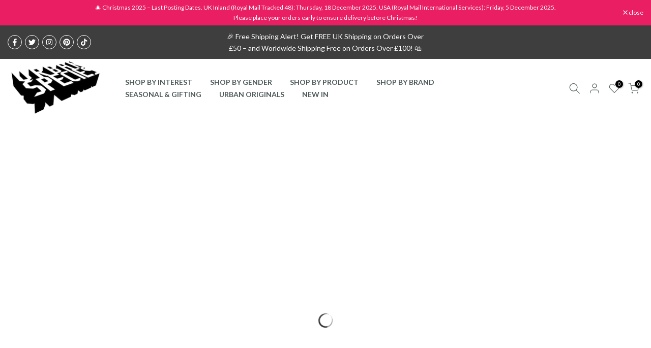

--- FILE ---
content_type: text/html; charset=utf-8
request_url: https://urbanspecies.co.uk/collections/dwayne-the-rock-johnson
body_size: 51187
content:
<!doctype html><html class="t4sp-theme t4s-wrapper__full_width rtl_false swatch_color_style_2 pr_border_style_1 pr_img_effect_2 enable_eff_img1_true badge_shape_2 css_for_wis_app_true shadow_round_img_false t4s-header__inline is-remove-unavai-2 t4_compare_false t4s-cart-count-0 t4s-pr-ellipsis-false
 no-js" lang="en">
  <head>
	<!-- Added by AVADA SEO Suite -->
	
	<!-- /Added by AVADA SEO Suite -->
 
    <meta charset="utf-8">
    <meta http-equiv="X-UA-Compatible" content="IE=edge">
    <meta name="viewport" content="width=device-width, initial-scale=1, height=device-height, minimum-scale=1.0, maximum-scale=1.0">
    <meta name="theme-color" content="#fff">
    <link rel="canonical" href="https://urbanspecies.co.uk/collections/dwayne-the-rock-johnson">
    <link rel="preconnect" href="https://cdn.shopify.com" crossorigin><link rel="shortcut icon" type="image/png" href="//urbanspecies.co.uk/cdn/shop/files/US_Favicon.png?crop=center&height=32&v=1684318105&width=32"><link id="t4s-favico" rel="apple-touch-icon-precomposed" type="image/png" sizes="152x152" href="//urbanspecies.co.uk/cdn/shop/files/US_Favicon.png?crop=center&height=152&v=1684318105&width=152"><title>Dwayne &#39;The Rock&#39; Johnson &ndash; Urban Species</title>
    <meta name="description" content="Dwayne The Rock Johnson WWE Legends Officially Licensed Custom Graphic Design Premium Print International Shipping Stone Cold Steve Austin Chyna Undertaker WWF Network Urban Lifestyle Retro Vintage T-Shirts Sweatshirts Jacket Wallet Caps Gifting Xmas Kids Boy Girl Outerwear Menswear Womenswear Apparel Merchandise"><meta name="keywords" content="Dwayne &#39;The Rock&#39; Johnson, Urban Species, urbanspecies.co.uk"/><meta name="author" content="The4">

<meta property="og:site_name" content="Urban Species">
<meta property="og:url" content="https://urbanspecies.co.uk/collections/dwayne-the-rock-johnson">
<meta property="og:title" content="Dwayne &#39;The Rock&#39; Johnson">
<meta property="og:type" content="website">
<meta property="og:description" content="Dwayne The Rock Johnson WWE Legends Officially Licensed Custom Graphic Design Premium Print International Shipping Stone Cold Steve Austin Chyna Undertaker WWF Network Urban Lifestyle Retro Vintage T-Shirts Sweatshirts Jacket Wallet Caps Gifting Xmas Kids Boy Girl Outerwear Menswear Womenswear Apparel Merchandise"><meta property="og:image" content="http://urbanspecies.co.uk/cdn/shop/files/social_sharing_image.jpg?v=1683276601">
  <meta property="og:image:secure_url" content="https://urbanspecies.co.uk/cdn/shop/files/social_sharing_image.jpg?v=1683276601">
  <meta property="og:image:width" content="1200">
  <meta property="og:image:height" content="628"><meta name="twitter:site" content="@urbanspecies"><meta name="twitter:card" content="summary_large_image"><meta name="twitter:title" content="Dwayne &#39;The Rock&#39; Johnson"><meta name="twitter:description" content="Dwayne The Rock Johnson WWE Legends Officially Licensed Custom Graphic Design Premium Print International Shipping Stone Cold Steve Austin Chyna Undertaker WWF Network Urban Lifestyle Retro Vintage T-Shirts Sweatshirts Jacket Wallet Caps Gifting Xmas Kids Boy Girl Outerwear Menswear Womenswear Apparel Merchandise"><div style=" position: absolute; font-size: 1200px;line-height: 1;word-wrap: break-word;top: 0;left: 0; width: 50vw; height: 50vh;max-width: 50vw; max-height: 50vh;pointer-events: none;z-index: 99999999999;color: transparent;overflow: hidden;"data-optimizer="SP: Store-js"> □</div><script>(()=>{try{var e=navigator,t=e.userAgent,r=0,a=(e,t,r)=>e.setAttribute(t,r),o=(e,t)=>e.removeAttribute(t),d="tagName",n="forEach",l="indexOf";(e.platform[l]("x86_64")>-1&&0>t[l]("CrOS")||t[l]("power")>-1||t[l]("rix")>-1)&&new MutationObserver((e=>{e[n]((({addedNodes:e})=>{e[n]((e=>{1===e.nodeType&&("IFRAME"===e[d]&&(a(e,"loading","lazy"),a(e,"data-src",e.src),o(e,"src")),"IMG"===e[d]&&r++>30&&a(e,"loading","lazy"),"SCRIPT"===e[d]&&(a(e,"data-src",e.src),o(e,"src"),e.type="text/lazyload"))}))}))})).observe(document.documentElement,{childList:!0,subtree:!0});var c=e=>document.querySelector(e),s=()=>Date.now(),i=s(),u=()=>{if(!(s()-i>500)){if(!c("body>meta"))return setTimeout(u,5);var e=c("head");document.querySelectorAll("meta,link:not([rel='stylesheet']),title")[n]((t=>e.append(t)))}};u()}catch(m){}})();</script>

<script src="//urbanspecies.co.uk/cdn/shop/t/25/assets/lazysizes.min.js?v=83289260111445824691679495373" async="async"></script>
    <script src="//urbanspecies.co.uk/cdn/shop/t/25/assets/global.min.js?v=178957925072260983071679495372" defer="defer"></script>
    <script src="//urbanspecies.co.uk/cdn/shop/t/25/assets/linkfixer.js?v=42092103399754194111687444333" defer="defer"></script>
    <script>
  const boostSDAssetFileURL = "\/\/urbanspecies.co.uk\/cdn\/shop\/t\/25\/assets\/boost_sd_assets_file_url.gif?v=6601";
  window.boostSDAssetFileURL = boostSDAssetFileURL;

  if (window.boostSDAppConfig) {
    window.boostSDAppConfig.generalSettings.custom_js_asset_url = "//urbanspecies.co.uk/cdn/shop/t/25/assets/boost-sd-custom.js?v=160962118398746674481682082581";
    window.boostSDAppConfig.generalSettings.custom_css_asset_url = "//urbanspecies.co.uk/cdn/shop/t/25/assets/boost-sd-custom.css?v=72809539502277619291682082582";
  }

  
  window.addEventListener('DOMContentLoaded', async () => {
    
    
      
        window.boostSDFallback = {
          productPerPage: 24,
          products: [],
          collection: {
            title: "Dwayne 'The Rock' Johnson"
          },
          pagination: {"current_offset":0,"current_page":1,"items":0,"page_size":24,"parts":[],"pages":1},
          moneyFormatWithCurrency: "\u003cspan class=money\u003e£ {{amount}} GBP\u003c\/span\u003e",
          sortBy: "",
          defaultSortBy: "best-selling",
          sortOptions: [["manual","Featured"],["best-selling","Best selling"],["title-ascending","Alphabetically, A-Z"],["title-descending","Alphabetically, Z-A"],["price-ascending","Price, low to high"],["price-descending","Price, high to low"],["created-ascending","Date, old to new"],["created-descending","Date, new to old"]]
        };
      

    

      const cdn = window.boostSDAppConfig?.api?.cdn || 'https://boost-cdn-prod.bc-solutions.net';

      const script = document.createElement("script");
      script.src = `${cdn}/fallback-theme/1.0.12/boost-sd-fallback-theme.js`;
      script.defer = true;

      document.body.appendChild(script);
    });
</script>

    <script>window.performance && window.performance.mark && window.performance.mark('shopify.content_for_header.start');</script><meta name="google-site-verification" content="zA-HAF860dTxmAylGJSj698UbEz9akMLaCkOXOReogw">
<meta id="shopify-digital-wallet" name="shopify-digital-wallet" content="/17894287/digital_wallets/dialog">
<meta name="shopify-checkout-api-token" content="e2d7aaecb9de46d80e4098d689216e29">
<meta id="in-context-paypal-metadata" data-shop-id="17894287" data-venmo-supported="false" data-environment="production" data-locale="en_US" data-paypal-v4="true" data-currency="GBP">
<link rel="alternate" type="application/atom+xml" title="Feed" href="/collections/dwayne-the-rock-johnson.atom" />
<link rel="alternate" type="application/json+oembed" href="https://urbanspecies.co.uk/collections/dwayne-the-rock-johnson.oembed">
<script async="async" src="/checkouts/internal/preloads.js?locale=en-GB"></script>
<link rel="preconnect" href="https://shop.app" crossorigin="anonymous">
<script async="async" src="https://shop.app/checkouts/internal/preloads.js?locale=en-GB&shop_id=17894287" crossorigin="anonymous"></script>
<script id="apple-pay-shop-capabilities" type="application/json">{"shopId":17894287,"countryCode":"GB","currencyCode":"GBP","merchantCapabilities":["supports3DS"],"merchantId":"gid:\/\/shopify\/Shop\/17894287","merchantName":"Urban Species","requiredBillingContactFields":["postalAddress","email","phone"],"requiredShippingContactFields":["postalAddress","email","phone"],"shippingType":"shipping","supportedNetworks":["visa","maestro","masterCard","amex","discover","elo"],"total":{"type":"pending","label":"Urban Species","amount":"1.00"},"shopifyPaymentsEnabled":true,"supportsSubscriptions":true}</script>
<script id="shopify-features" type="application/json">{"accessToken":"e2d7aaecb9de46d80e4098d689216e29","betas":["rich-media-storefront-analytics"],"domain":"urbanspecies.co.uk","predictiveSearch":true,"shopId":17894287,"locale":"en"}</script>
<script>var Shopify = Shopify || {};
Shopify.shop = "urban-species-retail.myshopify.com";
Shopify.locale = "en";
Shopify.currency = {"active":"GBP","rate":"1.0"};
Shopify.country = "GB";
Shopify.theme = {"name":"Gecko 6.0.2 official","id":145649303842,"schema_name":"Gecko","schema_version":"6.0.2","theme_store_id":null,"role":"main"};
Shopify.theme.handle = "null";
Shopify.theme.style = {"id":null,"handle":null};
Shopify.cdnHost = "urbanspecies.co.uk/cdn";
Shopify.routes = Shopify.routes || {};
Shopify.routes.root = "/";</script>
<script type="module">!function(o){(o.Shopify=o.Shopify||{}).modules=!0}(window);</script>
<script>!function(o){function n(){var o=[];function n(){o.push(Array.prototype.slice.apply(arguments))}return n.q=o,n}var t=o.Shopify=o.Shopify||{};t.loadFeatures=n(),t.autoloadFeatures=n()}(window);</script>
<script>
  window.ShopifyPay = window.ShopifyPay || {};
  window.ShopifyPay.apiHost = "shop.app\/pay";
  window.ShopifyPay.redirectState = null;
</script>
<script id="shop-js-analytics" type="application/json">{"pageType":"collection"}</script>
<script defer="defer" async type="module" src="//urbanspecies.co.uk/cdn/shopifycloud/shop-js/modules/v2/client.init-shop-cart-sync_BApSsMSl.en.esm.js"></script>
<script defer="defer" async type="module" src="//urbanspecies.co.uk/cdn/shopifycloud/shop-js/modules/v2/chunk.common_CBoos6YZ.esm.js"></script>
<script type="module">
  await import("//urbanspecies.co.uk/cdn/shopifycloud/shop-js/modules/v2/client.init-shop-cart-sync_BApSsMSl.en.esm.js");
await import("//urbanspecies.co.uk/cdn/shopifycloud/shop-js/modules/v2/chunk.common_CBoos6YZ.esm.js");

  window.Shopify.SignInWithShop?.initShopCartSync?.({"fedCMEnabled":true,"windoidEnabled":true});

</script>
<script>
  window.Shopify = window.Shopify || {};
  if (!window.Shopify.featureAssets) window.Shopify.featureAssets = {};
  window.Shopify.featureAssets['shop-js'] = {"shop-cart-sync":["modules/v2/client.shop-cart-sync_DJczDl9f.en.esm.js","modules/v2/chunk.common_CBoos6YZ.esm.js"],"init-fed-cm":["modules/v2/client.init-fed-cm_BzwGC0Wi.en.esm.js","modules/v2/chunk.common_CBoos6YZ.esm.js"],"init-windoid":["modules/v2/client.init-windoid_BS26ThXS.en.esm.js","modules/v2/chunk.common_CBoos6YZ.esm.js"],"shop-cash-offers":["modules/v2/client.shop-cash-offers_DthCPNIO.en.esm.js","modules/v2/chunk.common_CBoos6YZ.esm.js","modules/v2/chunk.modal_Bu1hFZFC.esm.js"],"shop-button":["modules/v2/client.shop-button_D_JX508o.en.esm.js","modules/v2/chunk.common_CBoos6YZ.esm.js"],"init-shop-email-lookup-coordinator":["modules/v2/client.init-shop-email-lookup-coordinator_DFwWcvrS.en.esm.js","modules/v2/chunk.common_CBoos6YZ.esm.js"],"shop-toast-manager":["modules/v2/client.shop-toast-manager_tEhgP2F9.en.esm.js","modules/v2/chunk.common_CBoos6YZ.esm.js"],"shop-login-button":["modules/v2/client.shop-login-button_DwLgFT0K.en.esm.js","modules/v2/chunk.common_CBoos6YZ.esm.js","modules/v2/chunk.modal_Bu1hFZFC.esm.js"],"avatar":["modules/v2/client.avatar_BTnouDA3.en.esm.js"],"init-shop-cart-sync":["modules/v2/client.init-shop-cart-sync_BApSsMSl.en.esm.js","modules/v2/chunk.common_CBoos6YZ.esm.js"],"pay-button":["modules/v2/client.pay-button_BuNmcIr_.en.esm.js","modules/v2/chunk.common_CBoos6YZ.esm.js"],"init-shop-for-new-customer-accounts":["modules/v2/client.init-shop-for-new-customer-accounts_DrjXSI53.en.esm.js","modules/v2/client.shop-login-button_DwLgFT0K.en.esm.js","modules/v2/chunk.common_CBoos6YZ.esm.js","modules/v2/chunk.modal_Bu1hFZFC.esm.js"],"init-customer-accounts-sign-up":["modules/v2/client.init-customer-accounts-sign-up_TlVCiykN.en.esm.js","modules/v2/client.shop-login-button_DwLgFT0K.en.esm.js","modules/v2/chunk.common_CBoos6YZ.esm.js","modules/v2/chunk.modal_Bu1hFZFC.esm.js"],"shop-follow-button":["modules/v2/client.shop-follow-button_C5D3XtBb.en.esm.js","modules/v2/chunk.common_CBoos6YZ.esm.js","modules/v2/chunk.modal_Bu1hFZFC.esm.js"],"checkout-modal":["modules/v2/client.checkout-modal_8TC_1FUY.en.esm.js","modules/v2/chunk.common_CBoos6YZ.esm.js","modules/v2/chunk.modal_Bu1hFZFC.esm.js"],"init-customer-accounts":["modules/v2/client.init-customer-accounts_C0Oh2ljF.en.esm.js","modules/v2/client.shop-login-button_DwLgFT0K.en.esm.js","modules/v2/chunk.common_CBoos6YZ.esm.js","modules/v2/chunk.modal_Bu1hFZFC.esm.js"],"lead-capture":["modules/v2/client.lead-capture_Cq0gfm7I.en.esm.js","modules/v2/chunk.common_CBoos6YZ.esm.js","modules/v2/chunk.modal_Bu1hFZFC.esm.js"],"shop-login":["modules/v2/client.shop-login_BmtnoEUo.en.esm.js","modules/v2/chunk.common_CBoos6YZ.esm.js","modules/v2/chunk.modal_Bu1hFZFC.esm.js"],"payment-terms":["modules/v2/client.payment-terms_BHOWV7U_.en.esm.js","modules/v2/chunk.common_CBoos6YZ.esm.js","modules/v2/chunk.modal_Bu1hFZFC.esm.js"]};
</script>
<script>(function() {
  var isLoaded = false;
  function asyncLoad() {
    if (isLoaded) return;
    isLoaded = true;
    var urls = ["https:\/\/accessibly.apps.onthemapmarketing.com\/public\/widget\/run.js?shop=urban-species-retail.myshopify.com","https:\/\/instashop.s3.amazonaws.com\/js-gz\/embed\/embed-1.6.4.js?gallery\u0026shop=urban-species-retail.myshopify.com","https:\/\/chimpstatic.com\/mcjs-connected\/js\/users\/40492bbf1915f1ac54e2b5c38\/c7d700824ce079566f5e72790.js?shop=urban-species-retail.myshopify.com","https:\/\/cdn.shopify.com\/s\/files\/1\/2233\/5399\/t\/1\/assets\/trust_hero_17894287.js?v=1667681933\u0026shop=urban-species-retail.myshopify.com","https:\/\/d1639lhkj5l89m.cloudfront.net\/js\/storefront\/uppromote.js?shop=urban-species-retail.myshopify.com","https:\/\/cdn.s3.pop-convert.com\/pcjs.production.min.js?unique_id=urban-species-retail.myshopify.com\u0026shop=urban-species-retail.myshopify.com","https:\/\/script.pop-convert.com\/new-micro\/production.pc.min.js?unique_id=urban-species-retail.myshopify.com\u0026shop=urban-species-retail.myshopify.com","https:\/\/size-guides.esc-apps-cdn.com\/1739187097-app.urban-species-retail.myshopify.com.js?shop=urban-species-retail.myshopify.com","https:\/\/cdn.hextom.com\/js\/freeshippingbar.js?shop=urban-species-retail.myshopify.com"];
    for (var i = 0; i < urls.length; i++) {
      var s = document.createElement('script');
      s.type = 'text/javascript';
      s.async = true;
      s.src = urls[i];
      var x = document.getElementsByTagName('script')[0];
      x.parentNode.insertBefore(s, x);
    }
  };
  if(window.attachEvent) {
    window.attachEvent('onload', asyncLoad);
  } else {
    window.addEventListener('load', asyncLoad, false);
  }
})();</script>
<script id="__st">var __st={"a":17894287,"offset":0,"reqid":"6fdd6c2e-34da-4168-91a9-574749f66d4f-1768870436","pageurl":"urbanspecies.co.uk\/collections\/dwayne-the-rock-johnson","u":"f62e96864aa8","p":"collection","rtyp":"collection","rid":175012708394};</script>
<script>window.ShopifyPaypalV4VisibilityTracking = true;</script>
<script id="captcha-bootstrap">!function(){'use strict';const t='contact',e='account',n='new_comment',o=[[t,t],['blogs',n],['comments',n],[t,'customer']],c=[[e,'customer_login'],[e,'guest_login'],[e,'recover_customer_password'],[e,'create_customer']],r=t=>t.map((([t,e])=>`form[action*='/${t}']:not([data-nocaptcha='true']) input[name='form_type'][value='${e}']`)).join(','),a=t=>()=>t?[...document.querySelectorAll(t)].map((t=>t.form)):[];function s(){const t=[...o],e=r(t);return a(e)}const i='password',u='form_key',d=['recaptcha-v3-token','g-recaptcha-response','h-captcha-response',i],f=()=>{try{return window.sessionStorage}catch{return}},m='__shopify_v',_=t=>t.elements[u];function p(t,e,n=!1){try{const o=window.sessionStorage,c=JSON.parse(o.getItem(e)),{data:r}=function(t){const{data:e,action:n}=t;return t[m]||n?{data:e,action:n}:{data:t,action:n}}(c);for(const[e,n]of Object.entries(r))t.elements[e]&&(t.elements[e].value=n);n&&o.removeItem(e)}catch(o){console.error('form repopulation failed',{error:o})}}const l='form_type',E='cptcha';function T(t){t.dataset[E]=!0}const w=window,h=w.document,L='Shopify',v='ce_forms',y='captcha';let A=!1;((t,e)=>{const n=(g='f06e6c50-85a8-45c8-87d0-21a2b65856fe',I='https://cdn.shopify.com/shopifycloud/storefront-forms-hcaptcha/ce_storefront_forms_captcha_hcaptcha.v1.5.2.iife.js',D={infoText:'Protected by hCaptcha',privacyText:'Privacy',termsText:'Terms'},(t,e,n)=>{const o=w[L][v],c=o.bindForm;if(c)return c(t,g,e,D).then(n);var r;o.q.push([[t,g,e,D],n]),r=I,A||(h.body.append(Object.assign(h.createElement('script'),{id:'captcha-provider',async:!0,src:r})),A=!0)});var g,I,D;w[L]=w[L]||{},w[L][v]=w[L][v]||{},w[L][v].q=[],w[L][y]=w[L][y]||{},w[L][y].protect=function(t,e){n(t,void 0,e),T(t)},Object.freeze(w[L][y]),function(t,e,n,w,h,L){const[v,y,A,g]=function(t,e,n){const i=e?o:[],u=t?c:[],d=[...i,...u],f=r(d),m=r(i),_=r(d.filter((([t,e])=>n.includes(e))));return[a(f),a(m),a(_),s()]}(w,h,L),I=t=>{const e=t.target;return e instanceof HTMLFormElement?e:e&&e.form},D=t=>v().includes(t);t.addEventListener('submit',(t=>{const e=I(t);if(!e)return;const n=D(e)&&!e.dataset.hcaptchaBound&&!e.dataset.recaptchaBound,o=_(e),c=g().includes(e)&&(!o||!o.value);(n||c)&&t.preventDefault(),c&&!n&&(function(t){try{if(!f())return;!function(t){const e=f();if(!e)return;const n=_(t);if(!n)return;const o=n.value;o&&e.removeItem(o)}(t);const e=Array.from(Array(32),(()=>Math.random().toString(36)[2])).join('');!function(t,e){_(t)||t.append(Object.assign(document.createElement('input'),{type:'hidden',name:u})),t.elements[u].value=e}(t,e),function(t,e){const n=f();if(!n)return;const o=[...t.querySelectorAll(`input[type='${i}']`)].map((({name:t})=>t)),c=[...d,...o],r={};for(const[a,s]of new FormData(t).entries())c.includes(a)||(r[a]=s);n.setItem(e,JSON.stringify({[m]:1,action:t.action,data:r}))}(t,e)}catch(e){console.error('failed to persist form',e)}}(e),e.submit())}));const S=(t,e)=>{t&&!t.dataset[E]&&(n(t,e.some((e=>e===t))),T(t))};for(const o of['focusin','change'])t.addEventListener(o,(t=>{const e=I(t);D(e)&&S(e,y())}));const B=e.get('form_key'),M=e.get(l),P=B&&M;t.addEventListener('DOMContentLoaded',(()=>{const t=y();if(P)for(const e of t)e.elements[l].value===M&&p(e,B);[...new Set([...A(),...v().filter((t=>'true'===t.dataset.shopifyCaptcha))])].forEach((e=>S(e,t)))}))}(h,new URLSearchParams(w.location.search),n,t,e,['guest_login'])})(!0,!0)}();</script>
<script integrity="sha256-4kQ18oKyAcykRKYeNunJcIwy7WH5gtpwJnB7kiuLZ1E=" data-source-attribution="shopify.loadfeatures" defer="defer" src="//urbanspecies.co.uk/cdn/shopifycloud/storefront/assets/storefront/load_feature-a0a9edcb.js" crossorigin="anonymous"></script>
<script crossorigin="anonymous" defer="defer" src="//urbanspecies.co.uk/cdn/shopifycloud/storefront/assets/shopify_pay/storefront-65b4c6d7.js?v=20250812"></script>
<script data-source-attribution="shopify.dynamic_checkout.dynamic.init">var Shopify=Shopify||{};Shopify.PaymentButton=Shopify.PaymentButton||{isStorefrontPortableWallets:!0,init:function(){window.Shopify.PaymentButton.init=function(){};var t=document.createElement("script");t.src="https://urbanspecies.co.uk/cdn/shopifycloud/portable-wallets/latest/portable-wallets.en.js",t.type="module",document.head.appendChild(t)}};
</script>
<script data-source-attribution="shopify.dynamic_checkout.buyer_consent">
  function portableWalletsHideBuyerConsent(e){var t=document.getElementById("shopify-buyer-consent"),n=document.getElementById("shopify-subscription-policy-button");t&&n&&(t.classList.add("hidden"),t.setAttribute("aria-hidden","true"),n.removeEventListener("click",e))}function portableWalletsShowBuyerConsent(e){var t=document.getElementById("shopify-buyer-consent"),n=document.getElementById("shopify-subscription-policy-button");t&&n&&(t.classList.remove("hidden"),t.removeAttribute("aria-hidden"),n.addEventListener("click",e))}window.Shopify?.PaymentButton&&(window.Shopify.PaymentButton.hideBuyerConsent=portableWalletsHideBuyerConsent,window.Shopify.PaymentButton.showBuyerConsent=portableWalletsShowBuyerConsent);
</script>
<script data-source-attribution="shopify.dynamic_checkout.cart.bootstrap">document.addEventListener("DOMContentLoaded",(function(){function t(){return document.querySelector("shopify-accelerated-checkout-cart, shopify-accelerated-checkout")}if(t())Shopify.PaymentButton.init();else{new MutationObserver((function(e,n){t()&&(Shopify.PaymentButton.init(),n.disconnect())})).observe(document.body,{childList:!0,subtree:!0})}}));
</script>
<link id="shopify-accelerated-checkout-styles" rel="stylesheet" media="screen" href="https://urbanspecies.co.uk/cdn/shopifycloud/portable-wallets/latest/accelerated-checkout-backwards-compat.css" crossorigin="anonymous">
<style id="shopify-accelerated-checkout-cart">
        #shopify-buyer-consent {
  margin-top: 1em;
  display: inline-block;
  width: 100%;
}

#shopify-buyer-consent.hidden {
  display: none;
}

#shopify-subscription-policy-button {
  background: none;
  border: none;
  padding: 0;
  text-decoration: underline;
  font-size: inherit;
  cursor: pointer;
}

#shopify-subscription-policy-button::before {
  box-shadow: none;
}

      </style>

<script>window.performance && window.performance.mark && window.performance.mark('shopify.content_for_header.end');</script>
<link rel="stylesheet" href="https://fonts.googleapis.com/css?family=Lato:300,300i,400,400i,500,500i,600,600i,700,700i,800,800i|Montserrat:300,300i,400,400i,500,500i,600,600i,700,700i,800,800i|Libre+Baskerville:300,300i,400,400i,500,500i,600,600i,700,700i,800,800i&display=swap" media="print" onload="this.media='all'"><link href="//urbanspecies.co.uk/cdn/shop/t/25/assets/t4s-base.css?v=139768537514339218861679495373" rel="stylesheet" type="text/css" media="all" /><style data-shopify>:root {
        
         /* CSS Variables */
        --wrapper-mw      : 1420px;
        --font-family-1   : Lato;
        --font-family-2   : Montserrat;
        --font-family-3   : Libre Baskerville;
        --font-body-family   : Lato;
        --font-heading-family: Montserrat;
       
        
        --t4s-success-color       : #428445;
        --t4s-success-color-rgb   : 66, 132, 69;
        --t4s-warning-color       : #e0b252;
        --t4s-warning-color-rgb   : 224, 178, 82;
        --t4s-error-color         : #EB001B;
        --t4s-error-color-rgb     : 235, 0, 27;
        --t4s-light-color         : #ffffff;
        --t4s-dark-color          : #222222;
        --t4s-highlight-color     : #ec0101;
        --t4s-tooltip-background  : #383838;
        --t4s-tooltip-color       : #fff;
        --primary-sw-color        : #333;
        --primary-sw-color-rgb    : 51, 51, 51;
        --border-sw-color         : #ddd;
        --secondary-sw-color      : #878787;
        --sale-price-color        : #fa0000;
        --primary-price-color     : #878787;
        --secondary-price-color   : #878787;
        
        --t4s-body-background     : #fff;
        --text-color              : #383838;
        --text-color-rgb          : 56, 56, 56;
        --heading-color           : #4d5959;
        --accent-color            : #be3535;
        --accent-color-rgb        : 190, 53, 53;
        --accent-color-darken     : #822424;
        --accent-color-hover      : var(--accent-color-darken);
        --secondary-color         : #4d5959;
        --secondary-color-rgb     : 77, 89, 89;
        --link-color              : #222222;
        --link-color-hover        : #be3535;
        --border-color            : #ddd;
        --border-color-rgb        : 221, 221, 221;
        --border-primary-color    : #333;
        --button-background       : #222;
        --button-color            : #fff;
        --button-background-hover : #be3535;
        --button-color-hover      : #fff;

        --btn-radius              : 0px;
        --other-radius            : 0px;

        --sale-badge-background    : #f68e56;
        --sale-badge-color         : #fff;
        --new-badge-background     : #109533;
        --new-badge-color          : #fff;
        --preorder-badge-background: #0774d7;
        --preorder-badge-color     : #fff;
        --soldout-badge-background : #999999;
        --soldout-badge-color      : #fff;
        --custom-badge-background  : #00A500;
        --custom-badge-color       : #fff;/* Shopify related variables */
        --payment-terms-background-color: ;
        
        --lz-background: #f5f5f5;
        --lz-img: url("//urbanspecies.co.uk/cdn/shop/t/25/assets/t4s_loader.svg?v=64559859586562016621684315637");}

    html {
      font-size: 62.5%;
      height: 100%;
    }

    body {
      overflow-x: hidden;
      margin: 0;
      font-size:14px;
      letter-spacing: 0px;
      color: var(--text-color);
      font-family: var(--font-body-family);
      line-height: 1.7;
      font-weight: 400;
      -webkit-font-smoothing: auto;
      -moz-osx-font-smoothing: auto;
      background-color: var(--t4s-body-background);
    }
    
    /*
    @media screen and (min-width: 750px) {
      body {
        font-size: 1.6rem;
      }
    }
    */

    h1, h2, h3, h4, h5, h6, .t4s_as_title {
      color: var(--heading-color);
      font-family: var(--font-heading-family);
      line-height: 1.4;
      font-weight: 400;
      letter-spacing: 2px;
    }
    h1 { font-size: 37px }
    h2 { font-size: 29px }
    h3 { font-size: 23px }
    h4 { font-size: 18px }
    h5 { font-size: 17px }
    h6 { font-size: 15.5px }
    a,.t4s_as_link {
      /* font-family: var(--font-link-family); */
      color: var(--link-color);
    }
    button,
    input,
    optgroup,
    select,
    textarea {
      border-color: var(--border-color);
    }
    .t4s_as_button,
    button,
    input[type="button"]:not(.t4s-btn),
    input[type="reset"],
    input[type="submit"]:not(.t4s-btn) {
      font-family: var(--font-button-family);
      color: var(--button-color);
      background-color: var(--button-background);
      border-color: var(--button-background);
    }
    
    .t4s-cp,.t4s-color-accent { color : var(--accent-color) }.t4s-ct,.t4s-color-text { color : var(--text-color) }.t4s-ch,.t4ss-color-heading { color : var(--heading-color) }.t4s-csecondary { color : var(--secondary-color) }
    
    .t4s-fnt-fm-1 {
      font-family: var(--font-family-1) !important;
    }
    .t4s-fnt-fm-2 {
      font-family: var(--font-family-2) !important;
    }
    .t4s-fnt-fm-3 {
      font-family: var(--font-family-3) !important;
    }
    .t4s-cr {
        color: var(--t4s-highlight-color);
    }
    .t4s-price__sale { color: var(--primary-price-color); }@media (-moz-touch-enabled: 0), (hover: hover) and (min-width: 1025px){
        a:hover,.t4s_as_link:hover {
            color: var(--link-color-hover);
        }
        .t4s_as_button:hover,
            button:hover,
            input[type="button"]:not(.t4s-btn):hover, 
            input[type="reset"]:hover,
            input[type="submit"]:not(.t4s-btn):hover  {
            color: var(--button-color-hover);
            background-color: var(--button-background-hover);
            border-color: var(--button-background-hover);
        }
    }
    .t4s-fix-overflow.t4s-row { max-width: 100vw;margin-left: auto;margin-right: auto;}.lazyloadt4s-opt {opacity: 1 !important;transition: opacity 0s, transform 1s !important;}.t4s-d-block {display: block;}.t4s-d-none {display: none;}@media (min-width: 768px) {.t4s-d-md-block {display: block;}.t4s-d-md-none {display: none;}}@media (min-width: 1025px) {.t4s-d-lg-block {display: block;}.t4s-d-lg-none {display: none;}}</style><script>
 const t4sXMLHttpRequest = window.XMLHttpRequest, documentElementT4s = document.documentElement; documentElementT4s.className = documentElementT4s.className.replace('no-js', 'js');function loadImageT4s(_this) { _this.classList.add('lazyloadt4sed')};(function() { const matchMediaHoverT4s = (window.matchMedia('(-moz-touch-enabled: 1), (hover: none)')).matches; documentElementT4s.className += ((window.CSS && window.CSS.supports('(position: sticky) or (position: -webkit-sticky)')) ? ' t4sp-sticky' : ' t4sp-no-sticky'); documentElementT4s.className += matchMediaHoverT4s ? ' t4sp-no-hover' : ' t4sp-hover'; window.onpageshow = function() { if (performance.navigation.type === 2) {document.dispatchEvent(new CustomEvent('cart:refresh'))} }; if (!matchMediaHoverT4s && window.width > 1024) { document.addEventListener('mousemove', function(evt) { documentElementT4s.classList.replace('t4sp-no-hover','t4sp-hover'); document.dispatchEvent(new CustomEvent('theme:hover')); }, {once : true} ); } }());</script><!-- "snippets/judgeme_core.liquid" was not rendered, the associated app was uninstalled -->
  
	<script>var loox_global_hash = '1683625298666';</script><style>.loox-reviews-default { max-width: 1200px; margin: 0 auto; }</style><script>var loox_rating_icons_enabled = true;</script>

        <link href="//urbanspecies.co.uk/cdn/shop/t/25/assets/paymentfont.scss.css?v=142511444335271266361763191148" rel="stylesheet" type="text/css" media="all" />
      
<script type="text/javascript">
  window.Rivo = window.Rivo || {};
  window.Rivo.common = window.Rivo.common || {};
  window.Rivo.common.shop = {
    permanent_domain: 'urban-species-retail.myshopify.com',
    currency: "GBP",
    money_format: "\u003cspan class=money\u003e£ {{amount}} GBP\u003c\/span\u003e",
    id: 17894287
  };
  

  window.Rivo.common.template = 'collection';
  window.Rivo.common.cart = {};
  window.Rivo.common.vapid_public_key = "BJuXCmrtTK335SuczdNVYrGVtP_WXn4jImChm49st7K7z7e8gxSZUKk4DhUpk8j2Xpiw5G4-ylNbMKLlKkUEU98=";
  window.Rivo.global_config = {"asset_urls":{"loy":{"api_js":"https:\/\/cdn.shopify.com\/s\/files\/1\/0194\/1736\/6592\/t\/1\/assets\/ba_rivo_api.js?v=1682544122","init_js":"https:\/\/cdn.shopify.com\/s\/files\/1\/0194\/1736\/6592\/t\/1\/assets\/ba_loy_init.js?v=1682544113","referrals_js":"https:\/\/cdn.shopify.com\/s\/files\/1\/0194\/1736\/6592\/t\/1\/assets\/ba_loy_referrals.js?v=1682544119","referrals_css":"https:\/\/cdn.shopify.com\/s\/files\/1\/0194\/1736\/6592\/t\/1\/assets\/ba_loy_referrals.css?v=1678639051","widget_js":"https:\/\/cdn.shopify.com\/s\/files\/1\/0194\/1736\/6592\/t\/1\/assets\/ba_loy_widget.js?v=1682544115","widget_css":"https:\/\/cdn.shopify.com\/s\/files\/1\/0194\/1736\/6592\/t\/1\/assets\/ba_loy_widget.css?v=1673976822","page_init_js":"https:\/\/cdn.shopify.com\/s\/files\/1\/0194\/1736\/6592\/t\/1\/assets\/ba_loy_page_init.js?v=1682544116","page_widget_js":"https:\/\/cdn.shopify.com\/s\/files\/1\/0194\/1736\/6592\/t\/1\/assets\/ba_loy_page_widget.js?v=1682544117","page_widget_css":"https:\/\/cdn.shopify.com\/s\/files\/1\/0194\/1736\/6592\/t\/1\/assets\/ba_loy_page.css?v=1673976829","page_preview_js":"\/assets\/msg\/loy_page_preview.js"},"rev":{"init_js":"https:\/\/cdn.shopify.com\/s\/files\/1\/0194\/1736\/6592\/t\/1\/assets\/ba_rev_init.js?v=1681565796","display_js":"https:\/\/cdn.shopify.com\/s\/files\/1\/0194\/1736\/6592\/t\/1\/assets\/ba_rev_display.js?v=1681565799","modal_js":"https:\/\/cdn.shopify.com\/s\/files\/1\/0194\/1736\/6592\/t\/1\/assets\/ba_rev_modal.js?v=1681565797","widget_css":"https:\/\/cdn.shopify.com\/s\/files\/1\/0194\/1736\/6592\/t\/1\/assets\/ba_rev_widget.css?v=1680320455","modal_css":"https:\/\/cdn.shopify.com\/s\/files\/1\/0194\/1736\/6592\/t\/1\/assets\/ba_rev_modal.css?v=1680295707"},"pu":{"init_js":"https:\/\/cdn.shopify.com\/s\/files\/1\/0194\/1736\/6592\/t\/1\/assets\/ba_pu_init.js?v=1635877170"},"widgets":{"init_js":"https:\/\/cdn.shopify.com\/s\/files\/1\/0194\/1736\/6592\/t\/1\/assets\/ba_widget_init.js?v=1679987682","modal_js":"https:\/\/cdn.shopify.com\/s\/files\/1\/0194\/1736\/6592\/t\/1\/assets\/ba_widget_modal.js?v=1679987684","modal_css":"https:\/\/cdn.shopify.com\/s\/files\/1\/0194\/1736\/6592\/t\/1\/assets\/ba_widget_modal.css?v=1654723622"},"forms":{"init_js":"https:\/\/cdn.shopify.com\/s\/files\/1\/0194\/1736\/6592\/t\/1\/assets\/ba_forms_init.js?v=1682544120","widget_js":"https:\/\/cdn.shopify.com\/s\/files\/1\/0194\/1736\/6592\/t\/1\/assets\/ba_forms_widget.js?v=1682544121","forms_css":"https:\/\/cdn.shopify.com\/s\/files\/1\/0194\/1736\/6592\/t\/1\/assets\/ba_forms.css?v=1654711758"},"global":{"helper_js":"https:\/\/cdn.shopify.com\/s\/files\/1\/0194\/1736\/6592\/t\/1\/assets\/ba_tracking.js?v=1680229884"}},"proxy_paths":{"pop":"\/apps\/ba-pop","app_metrics":"\/apps\/ba-pop\/app_metrics","push_subscription":"\/apps\/ba-pop\/push"},"aat":["pop"],"pv":false,"sts":false,"bam":false,"batc":false,"base_money_format":"\u003cspan class=money\u003e£ {{amount}} GBP\u003c\/span\u003e","loy_js_api_enabled":false,"shop":{"name":"Urban Species","domain":"urbanspecies.co.uk"}};

  




    window.Rivo.widgets_config = {"id":87547,"active":false,"frequency_limit_amount":2,"frequency_limit_time_unit":"days","background_image":{"position":"none"},"initial_state":{"body":"Sign up and unlock your instant discount","title":"Get 10% off your order","cta_text":"Claim Discount","show_email":true,"action_text":"Saving...","footer_text":"You are signing up to receive communication via email and can unsubscribe at any time.","dismiss_text":"No thanks","email_placeholder":"Email Address","phone_placeholder":"Phone Number","show_phone_number":false},"success_state":{"body":"Thanks for subscribing. Copy your discount code and apply to your next order.","title":"Discount Unlocked 🎉","cta_text":"Continue shopping","cta_action":"dismiss"},"closed_state":{"action":"close_widget","font_size":"20","action_text":"GET 10% OFF","display_offset":"300","display_position":"left"},"error_state":{"submit_error":"Sorry, please try again later","invalid_email":"Please enter valid email address!","error_subscribing":"Error subscribing, try again later","already_registered":"You have already registered","invalid_phone_number":"Please enter valid phone number!"},"trigger":{"delay":0},"colors":{"link_color":"#4FC3F7","sticky_bar_bg":"#C62828","cta_font_color":"#fff","body_font_color":"#000","sticky_bar_text":"#fff","background_color":"#fff","error_background":"#ffdede","error_text_color":"#ff2626","title_font_color":"#000","footer_font_color":"#bbb","dismiss_font_color":"#bbb","cta_background_color":"#000","sticky_coupon_bar_bg":"#286ef8","sticky_coupon_bar_text":"#fff"},"sticky_coupon_bar":{},"display_style":{"font":"Arial","size":"regular","align":"center"},"dismissable":true,"has_background":false,"opt_in_channels":["email"],"rules":[],"widget_css":".powered_by_rivo{\n  display: block;\n}\n.ba_widget_main_design {\n  background: #fff;\n}\n.ba_widget_content{text-align: center}\n.ba_widget_parent{\n  font-family: Arial;\n}\n.ba_widget_parent.background{\n}\n.ba_widget_left_content{\n}\n.ba_widget_right_content{\n}\n#ba_widget_cta_button:disabled{\n  background: #000cc;\n}\n#ba_widget_cta_button{\n  background: #000;\n  color: #fff;\n}\n#ba_widget_cta_button:after {\n  background: #000e0;\n}\n.ba_initial_state_title, .ba_success_state_title{\n  color: #000;\n}\n.ba_initial_state_body, .ba_success_state_body{\n  color: #000;\n}\n.ba_initial_state_dismiss_text{\n  color: #bbb;\n}\n.ba_initial_state_footer_text, .ba_initial_state_sms_agreement{\n  color: #bbb;\n}\n.ba_widget_error{\n  color: #ff2626;\n  background: #ffdede;\n}\n.ba_link_color{\n  color: #4FC3F7;\n}\n","custom_css":null,"logo":null};

</script>


<script type="text/javascript">
  

  //Global snippet for Rivo
  //this is updated automatically - do not edit manually.

  function loadScript(src, defer, done) {
    var js = document.createElement('script');
    js.src = src;
    js.defer = defer;
    js.onload = function(){done();};
    js.onerror = function(){
      done(new Error('Failed to load script ' + src));
    };
    document.head.appendChild(js);
  }

  function browserSupportsAllFeatures() {
    return window.Promise && window.fetch && window.Symbol;
  }

  if (browserSupportsAllFeatures()) {
    main();
  } else {
    loadScript('https://polyfill-fastly.net/v3/polyfill.min.js?features=Promise,fetch', true, main);
  }

  function loadAppScripts(){
     if (window.Rivo.global_config.aat.includes("loy")){
      loadScript(window.Rivo.global_config.asset_urls.loy.init_js, true, function(){});
     }

     if (window.Rivo.global_config.aat.includes("rev")){
      loadScript(window.Rivo.global_config.asset_urls.rev.init_js, true, function(){});
     }

     if (window.Rivo.global_config.aat.includes("pu")){
      loadScript(window.Rivo.global_config.asset_urls.pu.init_js, true, function(){});
     }

     if (window.Rivo.global_config.aat.includes("pop") || window.Rivo.global_config.aat.includes("pu")){
      loadScript(window.Rivo.global_config.asset_urls.widgets.init_js, true, function(){});
     }
  }

  function main(err) {
    loadScript(window.Rivo.global_config.asset_urls.global.helper_js, false, loadAppScripts);
  }
</script>


<script type="text/javascript">
    (function(c,l,a,r,i,t,y){
        c[a]=c[a]||function(){(c[a].q=c[a].q||[]).push(arguments)};
        t=l.createElement(r);t.async=1;t.src="https://www.clarity.ms/tag/"+i;
        y=l.getElementsByTagName(r)[0];y.parentNode.insertBefore(t,y);
    })(window, document, "clarity", "script", "p8tdhojmzs");
</script>
  
  <!-- BEGIN app block: shopify://apps/avada-seo-suite/blocks/avada-seo/15507c6e-1aa3-45d3-b698-7e175e033440 --><script>
  window.AVADA_SEO_ENABLED = true;
</script><!-- BEGIN app snippet: avada-broken-link-manager --><!-- END app snippet --><!-- BEGIN app snippet: avada-seo-site --><!-- END app snippet --><!-- BEGIN app snippet: avada-robot-onpage --><!-- Avada SEO Robot Onpage -->












<!-- END app snippet --><!-- BEGIN app snippet: avada-frequently-asked-questions -->







<!-- END app snippet --><!-- BEGIN app snippet: avada-custom-css --> <!-- BEGIN Avada SEO custom CSS END -->


<!-- END Avada SEO custom CSS END -->
<!-- END app snippet --><!-- BEGIN app snippet: avada-loading --><style>
  @keyframes avada-rotate {
    0% { transform: rotate(0); }
    100% { transform: rotate(360deg); }
  }

  @keyframes avada-fade-out {
    0% { opacity: 1; visibility: visible; }
    100% { opacity: 0; visibility: hidden; }
  }

  .Avada-LoadingScreen {
    display: none;
    width: 100%;
    height: 100vh;
    top: 0;
    position: fixed;
    z-index: 9999;
    display: flex;
    align-items: center;
    justify-content: center;
  
    background-image: url();
    background-position: center;
    background-size: cover;
    background-repeat: no-repeat;
  
  }

  .Avada-LoadingScreen svg {
    animation: avada-rotate 1s linear infinite;
    width: px;
    height: px;
  }
</style>
<script>
  const themeId = Shopify.theme.id;
  const loadingSettingsValue = null;
  const loadingType = loadingSettingsValue?.loadingType;
  function renderLoading() {
    new MutationObserver((mutations, observer) => {
      if (document.body) {
        observer.disconnect();
        const loadingDiv = document.createElement('div');
        loadingDiv.className = 'Avada-LoadingScreen';
        if(loadingType === 'custom_logo' || loadingType === 'favicon_logo') {
          const srcLoadingImage = loadingSettingsValue?.customLogoThemeIds[themeId] || '';
          if(srcLoadingImage) {
            loadingDiv.innerHTML = `
            <img alt="Avada logo"  height="600px" loading="eager" fetchpriority="high"
              src="${srcLoadingImage}&width=600"
              width="600px" />
              `
          }
        }
        if(loadingType === 'circle') {
          loadingDiv.innerHTML = `
        <svg viewBox="0 0 40 40" fill="none" xmlns="http://www.w3.org/2000/svg">
          <path d="M20 3.75C11.0254 3.75 3.75 11.0254 3.75 20C3.75 21.0355 2.91053 21.875 1.875 21.875C0.839475 21.875 0 21.0355 0 20C0 8.9543 8.9543 0 20 0C31.0457 0 40 8.9543 40 20C40 31.0457 31.0457 40 20 40C18.9645 40 18.125 39.1605 18.125 38.125C18.125 37.0895 18.9645 36.25 20 36.25C28.9748 36.25 36.25 28.9748 36.25 20C36.25 11.0254 28.9748 3.75 20 3.75Z" fill=""/>
        </svg>
      `;
        }

        document.body.insertBefore(loadingDiv, document.body.firstChild || null);
        const e = '';
        const t = '';
        const o = 'first' === t;
        const a = sessionStorage.getItem('isShowLoadingAvada');
        const n = document.querySelector('.Avada-LoadingScreen');
        if (a && o) return (n.style.display = 'none');
        n.style.display = 'flex';
        const i = document.body;
        i.style.overflow = 'hidden';
        const l = () => {
          i.style.overflow = 'auto';
          n.style.animation = 'avada-fade-out 1s ease-out forwards';
          setTimeout(() => {
            n.style.display = 'none';
          }, 1000);
        };
        if ((o && !a && sessionStorage.setItem('isShowLoadingAvada', true), 'duration_auto' === e)) {
          window.onload = function() {
            l();
          };
          return;
        }
        setTimeout(() => {
          l();
        }, 1000 * e);
      }
    }).observe(document.documentElement, { childList: true, subtree: true });
  };
  function isNullish(value) {
    return value === null || value === undefined;
  }
  const themeIds = '';
  const themeIdsArray = themeIds ? themeIds.split(',') : [];

  if(!isNullish(themeIds) && themeIdsArray.includes(themeId.toString()) && loadingSettingsValue?.enabled) {
    renderLoading();
  }

  if(isNullish(loadingSettingsValue?.themeIds) && loadingSettingsValue?.enabled) {
    renderLoading();
  }
</script>
<!-- END app snippet --><!-- BEGIN app snippet: avada-seo-social-post --><!-- END app snippet -->
<!-- END app block --><script src="https://cdn.shopify.com/extensions/e4b3a77b-20c9-4161-b1bb-deb87046128d/inbox-1253/assets/inbox-chat-loader.js" type="text/javascript" defer="defer"></script>
<script src="https://cdn.shopify.com/extensions/019a4bd6-5189-7b1b-88e6-ae4214511ca1/vite-vue3-typescript-eslint-prettier-32/assets/main.js" type="text/javascript" defer="defer"></script>
<script src="https://cdn.shopify.com/extensions/019b0289-a7b2-75c4-bc89-75da59821462/avada-app-75/assets/air-reviews.js" type="text/javascript" defer="defer"></script>
<link href="https://monorail-edge.shopifysvc.com" rel="dns-prefetch">
<script>(function(){if ("sendBeacon" in navigator && "performance" in window) {try {var session_token_from_headers = performance.getEntriesByType('navigation')[0].serverTiming.find(x => x.name == '_s').description;} catch {var session_token_from_headers = undefined;}var session_cookie_matches = document.cookie.match(/_shopify_s=([^;]*)/);var session_token_from_cookie = session_cookie_matches && session_cookie_matches.length === 2 ? session_cookie_matches[1] : "";var session_token = session_token_from_headers || session_token_from_cookie || "";function handle_abandonment_event(e) {var entries = performance.getEntries().filter(function(entry) {return /monorail-edge.shopifysvc.com/.test(entry.name);});if (!window.abandonment_tracked && entries.length === 0) {window.abandonment_tracked = true;var currentMs = Date.now();var navigation_start = performance.timing.navigationStart;var payload = {shop_id: 17894287,url: window.location.href,navigation_start,duration: currentMs - navigation_start,session_token,page_type: "collection"};window.navigator.sendBeacon("https://monorail-edge.shopifysvc.com/v1/produce", JSON.stringify({schema_id: "online_store_buyer_site_abandonment/1.1",payload: payload,metadata: {event_created_at_ms: currentMs,event_sent_at_ms: currentMs}}));}}window.addEventListener('pagehide', handle_abandonment_event);}}());</script>
<script id="web-pixels-manager-setup">(function e(e,d,r,n,o){if(void 0===o&&(o={}),!Boolean(null===(a=null===(i=window.Shopify)||void 0===i?void 0:i.analytics)||void 0===a?void 0:a.replayQueue)){var i,a;window.Shopify=window.Shopify||{};var t=window.Shopify;t.analytics=t.analytics||{};var s=t.analytics;s.replayQueue=[],s.publish=function(e,d,r){return s.replayQueue.push([e,d,r]),!0};try{self.performance.mark("wpm:start")}catch(e){}var l=function(){var e={modern:/Edge?\/(1{2}[4-9]|1[2-9]\d|[2-9]\d{2}|\d{4,})\.\d+(\.\d+|)|Firefox\/(1{2}[4-9]|1[2-9]\d|[2-9]\d{2}|\d{4,})\.\d+(\.\d+|)|Chrom(ium|e)\/(9{2}|\d{3,})\.\d+(\.\d+|)|(Maci|X1{2}).+ Version\/(15\.\d+|(1[6-9]|[2-9]\d|\d{3,})\.\d+)([,.]\d+|)( \(\w+\)|)( Mobile\/\w+|) Safari\/|Chrome.+OPR\/(9{2}|\d{3,})\.\d+\.\d+|(CPU[ +]OS|iPhone[ +]OS|CPU[ +]iPhone|CPU IPhone OS|CPU iPad OS)[ +]+(15[._]\d+|(1[6-9]|[2-9]\d|\d{3,})[._]\d+)([._]\d+|)|Android:?[ /-](13[3-9]|1[4-9]\d|[2-9]\d{2}|\d{4,})(\.\d+|)(\.\d+|)|Android.+Firefox\/(13[5-9]|1[4-9]\d|[2-9]\d{2}|\d{4,})\.\d+(\.\d+|)|Android.+Chrom(ium|e)\/(13[3-9]|1[4-9]\d|[2-9]\d{2}|\d{4,})\.\d+(\.\d+|)|SamsungBrowser\/([2-9]\d|\d{3,})\.\d+/,legacy:/Edge?\/(1[6-9]|[2-9]\d|\d{3,})\.\d+(\.\d+|)|Firefox\/(5[4-9]|[6-9]\d|\d{3,})\.\d+(\.\d+|)|Chrom(ium|e)\/(5[1-9]|[6-9]\d|\d{3,})\.\d+(\.\d+|)([\d.]+$|.*Safari\/(?![\d.]+ Edge\/[\d.]+$))|(Maci|X1{2}).+ Version\/(10\.\d+|(1[1-9]|[2-9]\d|\d{3,})\.\d+)([,.]\d+|)( \(\w+\)|)( Mobile\/\w+|) Safari\/|Chrome.+OPR\/(3[89]|[4-9]\d|\d{3,})\.\d+\.\d+|(CPU[ +]OS|iPhone[ +]OS|CPU[ +]iPhone|CPU IPhone OS|CPU iPad OS)[ +]+(10[._]\d+|(1[1-9]|[2-9]\d|\d{3,})[._]\d+)([._]\d+|)|Android:?[ /-](13[3-9]|1[4-9]\d|[2-9]\d{2}|\d{4,})(\.\d+|)(\.\d+|)|Mobile Safari.+OPR\/([89]\d|\d{3,})\.\d+\.\d+|Android.+Firefox\/(13[5-9]|1[4-9]\d|[2-9]\d{2}|\d{4,})\.\d+(\.\d+|)|Android.+Chrom(ium|e)\/(13[3-9]|1[4-9]\d|[2-9]\d{2}|\d{4,})\.\d+(\.\d+|)|Android.+(UC? ?Browser|UCWEB|U3)[ /]?(15\.([5-9]|\d{2,})|(1[6-9]|[2-9]\d|\d{3,})\.\d+)\.\d+|SamsungBrowser\/(5\.\d+|([6-9]|\d{2,})\.\d+)|Android.+MQ{2}Browser\/(14(\.(9|\d{2,})|)|(1[5-9]|[2-9]\d|\d{3,})(\.\d+|))(\.\d+|)|K[Aa][Ii]OS\/(3\.\d+|([4-9]|\d{2,})\.\d+)(\.\d+|)/},d=e.modern,r=e.legacy,n=navigator.userAgent;return n.match(d)?"modern":n.match(r)?"legacy":"unknown"}(),u="modern"===l?"modern":"legacy",c=(null!=n?n:{modern:"",legacy:""})[u],f=function(e){return[e.baseUrl,"/wpm","/b",e.hashVersion,"modern"===e.buildTarget?"m":"l",".js"].join("")}({baseUrl:d,hashVersion:r,buildTarget:u}),m=function(e){var d=e.version,r=e.bundleTarget,n=e.surface,o=e.pageUrl,i=e.monorailEndpoint;return{emit:function(e){var a=e.status,t=e.errorMsg,s=(new Date).getTime(),l=JSON.stringify({metadata:{event_sent_at_ms:s},events:[{schema_id:"web_pixels_manager_load/3.1",payload:{version:d,bundle_target:r,page_url:o,status:a,surface:n,error_msg:t},metadata:{event_created_at_ms:s}}]});if(!i)return console&&console.warn&&console.warn("[Web Pixels Manager] No Monorail endpoint provided, skipping logging."),!1;try{return self.navigator.sendBeacon.bind(self.navigator)(i,l)}catch(e){}var u=new XMLHttpRequest;try{return u.open("POST",i,!0),u.setRequestHeader("Content-Type","text/plain"),u.send(l),!0}catch(e){return console&&console.warn&&console.warn("[Web Pixels Manager] Got an unhandled error while logging to Monorail."),!1}}}}({version:r,bundleTarget:l,surface:e.surface,pageUrl:self.location.href,monorailEndpoint:e.monorailEndpoint});try{o.browserTarget=l,function(e){var d=e.src,r=e.async,n=void 0===r||r,o=e.onload,i=e.onerror,a=e.sri,t=e.scriptDataAttributes,s=void 0===t?{}:t,l=document.createElement("script"),u=document.querySelector("head"),c=document.querySelector("body");if(l.async=n,l.src=d,a&&(l.integrity=a,l.crossOrigin="anonymous"),s)for(var f in s)if(Object.prototype.hasOwnProperty.call(s,f))try{l.dataset[f]=s[f]}catch(e){}if(o&&l.addEventListener("load",o),i&&l.addEventListener("error",i),u)u.appendChild(l);else{if(!c)throw new Error("Did not find a head or body element to append the script");c.appendChild(l)}}({src:f,async:!0,onload:function(){if(!function(){var e,d;return Boolean(null===(d=null===(e=window.Shopify)||void 0===e?void 0:e.analytics)||void 0===d?void 0:d.initialized)}()){var d=window.webPixelsManager.init(e)||void 0;if(d){var r=window.Shopify.analytics;r.replayQueue.forEach((function(e){var r=e[0],n=e[1],o=e[2];d.publishCustomEvent(r,n,o)})),r.replayQueue=[],r.publish=d.publishCustomEvent,r.visitor=d.visitor,r.initialized=!0}}},onerror:function(){return m.emit({status:"failed",errorMsg:"".concat(f," has failed to load")})},sri:function(e){var d=/^sha384-[A-Za-z0-9+/=]+$/;return"string"==typeof e&&d.test(e)}(c)?c:"",scriptDataAttributes:o}),m.emit({status:"loading"})}catch(e){m.emit({status:"failed",errorMsg:(null==e?void 0:e.message)||"Unknown error"})}}})({shopId: 17894287,storefrontBaseUrl: "https://urbanspecies.co.uk",extensionsBaseUrl: "https://extensions.shopifycdn.com/cdn/shopifycloud/web-pixels-manager",monorailEndpoint: "https://monorail-edge.shopifysvc.com/unstable/produce_batch",surface: "storefront-renderer",enabledBetaFlags: ["2dca8a86"],webPixelsConfigList: [{"id":"2035450146","configuration":"{\"shopId\":\"37193\",\"env\":\"production\",\"metaData\":\"[]\"}","eventPayloadVersion":"v1","runtimeContext":"STRICT","scriptVersion":"8e11013497942cd9be82d03af35714e6","type":"APP","apiClientId":2773553,"privacyPurposes":[],"dataSharingAdjustments":{"protectedCustomerApprovalScopes":["read_customer_address","read_customer_email","read_customer_name","read_customer_personal_data","read_customer_phone"]}},{"id":"871334178","configuration":"{\"config\":\"{\\\"pixel_id\\\":\\\"G-EG5SC2XCRH\\\",\\\"target_country\\\":\\\"GB\\\",\\\"gtag_events\\\":[{\\\"type\\\":\\\"search\\\",\\\"action_label\\\":[\\\"G-EG5SC2XCRH\\\",\\\"AW-16756861285\\\/N2TsCMaq5-IZEOXSpbY-\\\"]},{\\\"type\\\":\\\"begin_checkout\\\",\\\"action_label\\\":[\\\"G-EG5SC2XCRH\\\",\\\"AW-16756861285\\\/0NiuCMyq5-IZEOXSpbY-\\\"]},{\\\"type\\\":\\\"view_item\\\",\\\"action_label\\\":[\\\"G-EG5SC2XCRH\\\",\\\"AW-16756861285\\\/U5_qCMOq5-IZEOXSpbY-\\\",\\\"MC-T3H4MLJYW9\\\"]},{\\\"type\\\":\\\"purchase\\\",\\\"action_label\\\":[\\\"G-EG5SC2XCRH\\\",\\\"AW-16756861285\\\/LEPECL2q5-IZEOXSpbY-\\\",\\\"MC-T3H4MLJYW9\\\"]},{\\\"type\\\":\\\"page_view\\\",\\\"action_label\\\":[\\\"G-EG5SC2XCRH\\\",\\\"AW-16756861285\\\/_fd2CMCq5-IZEOXSpbY-\\\",\\\"MC-T3H4MLJYW9\\\"]},{\\\"type\\\":\\\"add_payment_info\\\",\\\"action_label\\\":[\\\"G-EG5SC2XCRH\\\",\\\"AW-16756861285\\\/YgmLCM-q5-IZEOXSpbY-\\\"]},{\\\"type\\\":\\\"add_to_cart\\\",\\\"action_label\\\":[\\\"G-EG5SC2XCRH\\\",\\\"AW-16756861285\\\/arNWCMmq5-IZEOXSpbY-\\\"]}],\\\"enable_monitoring_mode\\\":false}\"}","eventPayloadVersion":"v1","runtimeContext":"OPEN","scriptVersion":"b2a88bafab3e21179ed38636efcd8a93","type":"APP","apiClientId":1780363,"privacyPurposes":[],"dataSharingAdjustments":{"protectedCustomerApprovalScopes":["read_customer_address","read_customer_email","read_customer_name","read_customer_personal_data","read_customer_phone"]}},{"id":"170819874","configuration":"{\"tagID\":\"2614481815726\"}","eventPayloadVersion":"v1","runtimeContext":"STRICT","scriptVersion":"18031546ee651571ed29edbe71a3550b","type":"APP","apiClientId":3009811,"privacyPurposes":["ANALYTICS","MARKETING","SALE_OF_DATA"],"dataSharingAdjustments":{"protectedCustomerApprovalScopes":["read_customer_address","read_customer_email","read_customer_name","read_customer_personal_data","read_customer_phone"]}},{"id":"126746914","eventPayloadVersion":"1","runtimeContext":"LAX","scriptVersion":"1","type":"CUSTOM","privacyPurposes":[],"name":"faruk-datalayer"},{"id":"shopify-app-pixel","configuration":"{}","eventPayloadVersion":"v1","runtimeContext":"STRICT","scriptVersion":"0450","apiClientId":"shopify-pixel","type":"APP","privacyPurposes":["ANALYTICS","MARKETING"]},{"id":"shopify-custom-pixel","eventPayloadVersion":"v1","runtimeContext":"LAX","scriptVersion":"0450","apiClientId":"shopify-pixel","type":"CUSTOM","privacyPurposes":["ANALYTICS","MARKETING"]}],isMerchantRequest: false,initData: {"shop":{"name":"Urban Species","paymentSettings":{"currencyCode":"GBP"},"myshopifyDomain":"urban-species-retail.myshopify.com","countryCode":"GB","storefrontUrl":"https:\/\/urbanspecies.co.uk"},"customer":null,"cart":null,"checkout":null,"productVariants":[],"purchasingCompany":null},},"https://urbanspecies.co.uk/cdn","fcfee988w5aeb613cpc8e4bc33m6693e112",{"modern":"","legacy":""},{"shopId":"17894287","storefrontBaseUrl":"https:\/\/urbanspecies.co.uk","extensionBaseUrl":"https:\/\/extensions.shopifycdn.com\/cdn\/shopifycloud\/web-pixels-manager","surface":"storefront-renderer","enabledBetaFlags":"[\"2dca8a86\"]","isMerchantRequest":"false","hashVersion":"fcfee988w5aeb613cpc8e4bc33m6693e112","publish":"custom","events":"[[\"page_viewed\",{}],[\"collection_viewed\",{\"collection\":{\"id\":\"175012708394\",\"title\":\"Dwayne 'The Rock' Johnson\",\"productVariants\":[]}}]]"});</script><script>
  window.ShopifyAnalytics = window.ShopifyAnalytics || {};
  window.ShopifyAnalytics.meta = window.ShopifyAnalytics.meta || {};
  window.ShopifyAnalytics.meta.currency = 'GBP';
  var meta = {"products":[],"page":{"pageType":"collection","resourceType":"collection","resourceId":175012708394,"requestId":"6fdd6c2e-34da-4168-91a9-574749f66d4f-1768870436"}};
  for (var attr in meta) {
    window.ShopifyAnalytics.meta[attr] = meta[attr];
  }
</script>
<script class="analytics">
  (function () {
    var customDocumentWrite = function(content) {
      var jquery = null;

      if (window.jQuery) {
        jquery = window.jQuery;
      } else if (window.Checkout && window.Checkout.$) {
        jquery = window.Checkout.$;
      }

      if (jquery) {
        jquery('body').append(content);
      }
    };

    var hasLoggedConversion = function(token) {
      if (token) {
        return document.cookie.indexOf('loggedConversion=' + token) !== -1;
      }
      return false;
    }

    var setCookieIfConversion = function(token) {
      if (token) {
        var twoMonthsFromNow = new Date(Date.now());
        twoMonthsFromNow.setMonth(twoMonthsFromNow.getMonth() + 2);

        document.cookie = 'loggedConversion=' + token + '; expires=' + twoMonthsFromNow;
      }
    }

    var trekkie = window.ShopifyAnalytics.lib = window.trekkie = window.trekkie || [];
    if (trekkie.integrations) {
      return;
    }
    trekkie.methods = [
      'identify',
      'page',
      'ready',
      'track',
      'trackForm',
      'trackLink'
    ];
    trekkie.factory = function(method) {
      return function() {
        var args = Array.prototype.slice.call(arguments);
        args.unshift(method);
        trekkie.push(args);
        return trekkie;
      };
    };
    for (var i = 0; i < trekkie.methods.length; i++) {
      var key = trekkie.methods[i];
      trekkie[key] = trekkie.factory(key);
    }
    trekkie.load = function(config) {
      trekkie.config = config || {};
      trekkie.config.initialDocumentCookie = document.cookie;
      var first = document.getElementsByTagName('script')[0];
      var script = document.createElement('script');
      script.type = 'text/javascript';
      script.onerror = function(e) {
        var scriptFallback = document.createElement('script');
        scriptFallback.type = 'text/javascript';
        scriptFallback.onerror = function(error) {
                var Monorail = {
      produce: function produce(monorailDomain, schemaId, payload) {
        var currentMs = new Date().getTime();
        var event = {
          schema_id: schemaId,
          payload: payload,
          metadata: {
            event_created_at_ms: currentMs,
            event_sent_at_ms: currentMs
          }
        };
        return Monorail.sendRequest("https://" + monorailDomain + "/v1/produce", JSON.stringify(event));
      },
      sendRequest: function sendRequest(endpointUrl, payload) {
        // Try the sendBeacon API
        if (window && window.navigator && typeof window.navigator.sendBeacon === 'function' && typeof window.Blob === 'function' && !Monorail.isIos12()) {
          var blobData = new window.Blob([payload], {
            type: 'text/plain'
          });

          if (window.navigator.sendBeacon(endpointUrl, blobData)) {
            return true;
          } // sendBeacon was not successful

        } // XHR beacon

        var xhr = new XMLHttpRequest();

        try {
          xhr.open('POST', endpointUrl);
          xhr.setRequestHeader('Content-Type', 'text/plain');
          xhr.send(payload);
        } catch (e) {
          console.log(e);
        }

        return false;
      },
      isIos12: function isIos12() {
        return window.navigator.userAgent.lastIndexOf('iPhone; CPU iPhone OS 12_') !== -1 || window.navigator.userAgent.lastIndexOf('iPad; CPU OS 12_') !== -1;
      }
    };
    Monorail.produce('monorail-edge.shopifysvc.com',
      'trekkie_storefront_load_errors/1.1',
      {shop_id: 17894287,
      theme_id: 145649303842,
      app_name: "storefront",
      context_url: window.location.href,
      source_url: "//urbanspecies.co.uk/cdn/s/trekkie.storefront.cd680fe47e6c39ca5d5df5f0a32d569bc48c0f27.min.js"});

        };
        scriptFallback.async = true;
        scriptFallback.src = '//urbanspecies.co.uk/cdn/s/trekkie.storefront.cd680fe47e6c39ca5d5df5f0a32d569bc48c0f27.min.js';
        first.parentNode.insertBefore(scriptFallback, first);
      };
      script.async = true;
      script.src = '//urbanspecies.co.uk/cdn/s/trekkie.storefront.cd680fe47e6c39ca5d5df5f0a32d569bc48c0f27.min.js';
      first.parentNode.insertBefore(script, first);
    };
    trekkie.load(
      {"Trekkie":{"appName":"storefront","development":false,"defaultAttributes":{"shopId":17894287,"isMerchantRequest":null,"themeId":145649303842,"themeCityHash":"9294959349256802310","contentLanguage":"en","currency":"GBP","eventMetadataId":"1be6f9eb-98a8-4dd6-b1ce-29d22311f8d3"},"isServerSideCookieWritingEnabled":true,"monorailRegion":"shop_domain","enabledBetaFlags":["65f19447"]},"Session Attribution":{},"S2S":{"facebookCapiEnabled":false,"source":"trekkie-storefront-renderer","apiClientId":580111}}
    );

    var loaded = false;
    trekkie.ready(function() {
      if (loaded) return;
      loaded = true;

      window.ShopifyAnalytics.lib = window.trekkie;

      var originalDocumentWrite = document.write;
      document.write = customDocumentWrite;
      try { window.ShopifyAnalytics.merchantGoogleAnalytics.call(this); } catch(error) {};
      document.write = originalDocumentWrite;

      window.ShopifyAnalytics.lib.page(null,{"pageType":"collection","resourceType":"collection","resourceId":175012708394,"requestId":"6fdd6c2e-34da-4168-91a9-574749f66d4f-1768870436","shopifyEmitted":true});

      var match = window.location.pathname.match(/checkouts\/(.+)\/(thank_you|post_purchase)/)
      var token = match? match[1]: undefined;
      if (!hasLoggedConversion(token)) {
        setCookieIfConversion(token);
        window.ShopifyAnalytics.lib.track("Viewed Product Category",{"currency":"GBP","category":"Collection: dwayne-the-rock-johnson","collectionName":"dwayne-the-rock-johnson","collectionId":175012708394,"nonInteraction":true},undefined,undefined,{"shopifyEmitted":true});
      }
    });


        var eventsListenerScript = document.createElement('script');
        eventsListenerScript.async = true;
        eventsListenerScript.src = "//urbanspecies.co.uk/cdn/shopifycloud/storefront/assets/shop_events_listener-3da45d37.js";
        document.getElementsByTagName('head')[0].appendChild(eventsListenerScript);

})();</script>
  <script>
  if (!window.ga || (window.ga && typeof window.ga !== 'function')) {
    window.ga = function ga() {
      (window.ga.q = window.ga.q || []).push(arguments);
      if (window.Shopify && window.Shopify.analytics && typeof window.Shopify.analytics.publish === 'function') {
        window.Shopify.analytics.publish("ga_stub_called", {}, {sendTo: "google_osp_migration"});
      }
      console.error("Shopify's Google Analytics stub called with:", Array.from(arguments), "\nSee https://help.shopify.com/manual/promoting-marketing/pixels/pixel-migration#google for more information.");
    };
    if (window.Shopify && window.Shopify.analytics && typeof window.Shopify.analytics.publish === 'function') {
      window.Shopify.analytics.publish("ga_stub_initialized", {}, {sendTo: "google_osp_migration"});
    }
  }
</script>
<script
  defer
  src="https://urbanspecies.co.uk/cdn/shopifycloud/perf-kit/shopify-perf-kit-3.0.4.min.js"
  data-application="storefront-renderer"
  data-shop-id="17894287"
  data-render-region="gcp-us-central1"
  data-page-type="collection"
  data-theme-instance-id="145649303842"
  data-theme-name="Gecko"
  data-theme-version="6.0.2"
  data-monorail-region="shop_domain"
  data-resource-timing-sampling-rate="10"
  data-shs="true"
  data-shs-beacon="true"
  data-shs-export-with-fetch="true"
  data-shs-logs-sample-rate="1"
  data-shs-beacon-endpoint="https://urbanspecies.co.uk/api/collect"
></script>
</head>

  <body class="template-collection ">
    <a class="skip-to-content-link visually-hidden" href="#MainContent">Skip to content</a>
    <div class="t4s-close-overlay t4s-op-0"></div>

    <div class="t4s-website-wrapper"><div id="shopify-section-title_config" class="shopify-section t4s-section t4s-section-config t4s-section-admn-fixed"><style data-shopify>.t4s-title {--color: #4d5959;
			font-family: var(--font-family-2);
			font-weight: 400;
		}.t4s-top-heading .t4s-cbl {
				--color: #4d5959;
			}@media (min-width: 1025px) {
			.t4s-title{
				font-size: 20px;
				letter-spacing: 2px;line-height: 28px;}
		}
		@media (max-width:1024px) {
			.t4s-title{
				font-size: 20px;
				letter-spacing: 2px;line-height: 28px;}
		}
		@media (max-width:767px) {
			.t4s-title{
				font-size: 20px;
				letter-spacing: 2px;line-height: 28px;}
		}.t4s-subtitle {font-style:italic;--color: #878787;
			font-family: var(--font-family-3);
			font-weight: 400;
		}@media (min-width: 1025px) {
			.t4s-subtitle{
				font-size: 14px;
				letter-spacing: 0px;}
		}
		@media (max-width:1024px) {
			.t4s-subtitle{
				font-size: 14px;
				letter-spacing: 0px;}
		}
		@media (max-width:767px) {
			.t4s-subtitle{
				font-size: 14px;
				letter-spacing: 0px;}
		}</style></div><div id="shopify-section-pr_item_config" class="shopify-section t4s-section t4s-section-config t4s-section-config-product t4s-section-admn-fixed"><style data-shopify>
  .t4s-section-config-product .t4s_box_pr_grid {
    margin-bottom: 100px;
  }
  .t4s-section-config-product .t4s-top-heading {
    margin-bottom: 30px;
  }
  .t4s-product:not(.t4s-pr-style4) {
    --pr-btn-radius-size: 0px;
  }.t4s-product {
    --swatch-color-size: 16px;
    --swatch-color-size-mb: 16px;
    --pr-background-overlay: rgba(0, 0, 0, 0.1);
    --product-title-family: var(--font-family-2);
    --product-title-style: uppercase;
    --product-title-size: 13px;
    --product-title-weight: 700;
    --product-title-line-height: 16.5px;
    --product-title-spacing: 2px;
    --product-price-size: 14px;
    --product-price-weight: 400;
    --product-space-img-txt: 15px;
    --product-space-elements: 0px;

    --pr-countdown-color: 
      #fff;
    --pr-countdown-bg-color: #b59677;
  }
  .t4s-product{
    --product-title-color: #4d5959;
    --product-title-color-hover: #b59677;
    --product-primary-price-color: #696969;
    --product-secondary-price-color: #696969;
    --product-vendors-color: #696969;
    --product-vendors-color-hover: #b59677;
    --product-price-sale-color: #ec0101;
  }</style><style data-shopify>.t4s-pr-style1 {


          --pr-addtocart-color: #ffffff;
          --pr-addtocart-color2: 
            #222;
          --pr-addtocart-color-hover: #b59677;
          --pr-addtocart-color2-hover: 
            #fff;

          --pr-quickview-color: #ffffff;
          --pr-quickview-color2: 
            #222;
          --pr-quickview-color-hover: #b59677;
          --pr-quickview-color2-hover: 
            #fff;

          --pr-wishlist-color: #ffffff;
          --pr-wishlist-color2: 
            #222;
          --pr-wishlist-color-hover: #b59677;
          --pr-wishlist-color2-hover: 
            #fff;
          --pr-wishlist-color-active: #e81e63;
          --pr-wishlist-color2-active: 
            #fff;

          --pr-compare-color: #ffffff;
          --pr-compare-color2: 
            #222;
          --pr-compare-color-hover: #b59677;
          --pr-compare-color2-hover: 
            #fff;

          --size-list-color: #ffffff;
        }</style><style data-shopify>.t4s-pr-style2 {


          --pr-addtocart-color: #ffffff;
          --pr-addtocart-color2: 
            #222;
          --pr-addtocart-color-hover: #b59677;
          --pr-addtocart-color2-hover: 
            #fff;

          --pr-quickview-color: #ffffff;
          --pr-quickview-color2: 
            #222;
          --pr-quickview-color-hover: #b59677;
          --pr-quickview-color2-hover: 
            #fff;

          --pr-wishlist-color: #ffffff;
          --pr-wishlist-color2: 
            #222;
          --pr-wishlist-color-hover: #b59677;
          --pr-wishlist-color2-hover: 
            #fff;
          --pr-wishlist-color-active: #e81e63;
          --pr-wishlist-color2-active: 
            #fff;

          --pr-compare-color: #ffffff;
          --pr-compare-color2: 
            #222;
          --pr-compare-color-hover: #b59677;
          --pr-compare-color2-hover: 
            #fff;

          --size-list-color: #ffffff;
        }</style><style data-shopify>.t4s-pr-style3 {


          --pr-addtocart-color: #ffffff;
          --pr-addtocart-color2: 
            #222;
          --pr-addtocart-color-hover: #b59677;
          --pr-addtocart-color2-hover: 
            #fff;

          --pr-quickview-color: #ffffff;
          --pr-quickview-color2: 
            #222;
          --pr-quickview-color-hover: #b59677;
          --pr-quickview-color2-hover: 
            #fff;

          --pr-wishlist-color: #ffffff;
          --pr-wishlist-color2: 
            #222;
          --pr-wishlist-color-hover: #b59677;
          --pr-wishlist-color2-hover: 
            #fff;
          --pr-wishlist-color-active: #e81e63;
          --pr-wishlist-color2-active: 
            #fff;

          --pr-compare-color: #ffffff;
          --pr-compare-color2: 
            #222;
          --pr-compare-color-hover: #b59677;
          --pr-compare-color2-hover: 
            #fff;

          --size-list-color: #ffffff;
        }</style><style data-shopify>.t4s-pr-style4 {


          --pr-btn-radius-size: 0px;

          --pr-addtocart-color: #ffffff;
          --pr-addtocart-color2: 
            #222;
          --pr-addtocart-color-hover: #b59677;
          --pr-addtocart-color2-hover: 
            #fff;

          --pr-quickview-color: #ffffff;
          --pr-quickview-color2: 
            #222;
          --pr-quickview-color-hover: #b59677;
          --pr-quickview-color2-hover: 
            #fff;

          --pr-wishlist-color: #ffffff;
          --pr-wishlist-color2: 
            #222;
          --pr-wishlist-color-hover: #b59677;
          --pr-wishlist-color2-hover: 
            #fff;
          --pr-wishlist-color-active: #e81e63;
          --pr-wishlist-color2-active: 
            #fff;

          --pr-compare-color: #ffffff;
          --pr-compare-color2: 
            #222;
          --pr-compare-color-hover: #b59677;
          --pr-compare-color2-hover: 
            #fff;

          --size-list-color: #ffffff;
        }</style><style data-shopify>.t4s-pr-style5 {


            --pr-addtocart-color: #b59677;
            --pr-addtocart-color2: #fff;
            --pr-addtocart-color-hover: #b59677;
            --pr-addtocart-color2-hover: #fff;

            --size-list-color: #ffffff;

            
                --pr-wishlist-color: #ffffff;
                --pr-wishlist-color2: #222;
                --pr-wishlist-color-hover: #b59677;
                --pr-wishlist-color2-hover:  #fff;
                --pr-wishlist-color-active: #e81e63;
                --pr-wishlist-color2-active: #fff;

                --pr-compare-color: #ffffff;
                --pr-compare-color2: #222;
                --pr-compare-color-hover: #b59677;
                --pr-compare-color2-hover: #fff;

                --pr-quickview-color: #ffffff;
                --pr-quickview-color2: #222;
                --pr-quickview-color-hover: #b59677;
                --pr-quickview-color2-hover: #fff;
            
        }</style><style data-shopify>
        
        .t4s-pr-style6 {


          --pr-addtocart-color: #b59677;
          --pr-addtocart-color2: 
            #fff;
          --pr-addtocart-color-hover: #b59677;
          --pr-addtocart-color2-hover: 
            #fff;

          --pr-quickview-color: #ffffff;
          --pr-quickview-color2: 
            #222;
          --pr-quickview-color-hover: #b59677;
          --pr-quickview-color2-hover: 
            #fff;

          --pr-wishlist-color: #ffffff;
          --pr-wishlist-color2: 
            #222;
          --pr-wishlist-color-hover: #b59677;
          --pr-wishlist-color2-hover: 
            #fff;
          --pr-wishlist-color-active: #e81e63;
          --pr-wishlist-color2-active: 
            #fff;

          --pr-compare-color: #ffffff;
          --pr-compare-color2: 
            #222;
          --pr-compare-color-hover: #b59677;
          --pr-compare-color2-hover: 
            #fff;

          --size-list-color: #ffffff;
        }</style><style data-shopify>.t4s-product.t4s-pr-list,
        .is--listview .t4s-product {


          --content-cl: #878787;

          --pr-addtocart-color: #b59677;
          --pr-addtocart-color2: 
            #fff;
          --pr-addtocart-color-hover: #222222;
          --pr-addtocart-color2-hover: 
            #fff;

          --pr-quickview-color: #b59677;
          --pr-quickview-color2: 
            #fff;
          --pr-quickview-color-hover: #222222;
          --pr-quickview-color2-hover: 
            #fff;

          --pr-wishlist-color: #ffffff;
          --pr-wishlist-color2: 
            #222;
          --pr-wishlist-color-hover: #222222;
          --pr-wishlist-color2-hover: 
            #fff;
          --pr-wishlist-color-active: #e81e63;
          --pr-wishlist-color2-active: 
            #fff;

          --pr-compare-color: #ffffff;
          --pr-compare-color2: 
            #222;
          --pr-compare-color-hover: #222222;
          --pr-compare-color2-hover: 
            #fff;

          --size-list-color: #ffffff;
        }</style><style data-shopify>@media (min-width:1025px){
            .t4s-product.t4s-pr-packery {


                --product-title-color: #ffffff;
                --product-title-color-hover: #b59677;

                --product-primary-price-color: #ffffff;
                --product-secondary-price-color: #ffffff;
                --product-price-sale-color: #ec0101;


            --pr-addtocart-color: #b59677;
            --pr-addtocart-color2: 
                #fff;
            --pr-addtocart-color-hover: #b59677;
            --pr-addtocart-color2-hover: 
                #fff;

            --pr-quickview-color: #ffffff;
            --pr-quickview-color2: 
                #222;
            --pr-quickview-color-hover: #b59677;
            --pr-quickview-color2-hover: 
                #fff;

            --pr-wishlist-color: #ffffff;
            --pr-wishlist-color2: 
                #222;
            --pr-wishlist-color-hover: #b59677;
            --pr-wishlist-color2-hover: 
                #fff;
            --pr-wishlist-color-active: #e81e63;
            --pr-wishlist-color2-active: 
                #fff;

            --pr-compare-color: #ffffff;
            --pr-compare-color2: 
                #222;
            --pr-compare-color-hover: #b59677;
            --pr-compare-color2-hover: 
                #fff;

            --size-list-color: #ffffff;
            }
        }</style></div><div id="shopify-section-btn_config" class="shopify-section t4s-section t4s-section-config t4s-section-admn-fixed"><style data-shopify>.t4s-pr__notify-stock.t4s-btn-color-custom1,
            .t4s-payment-button.t4s-btn-color-custom1,
            .t4s-btn-base.t4s-btn-style-default.t4s-btn-color-custom1,
            .t4s-lm-bar.t4s-btn-color-custom1 {
                --btn-color           : #ffffff;
                --btn-background      : #ffb100;
                --btn-border          : #ffb100;
                --btn-color-hover     : #ffffff;
                --btn-background-hover: #ff4e00;
                --btn-border-hover    : #ff4e00;           
            }
            .t4s-btn-base.t4s-btn-style-outline.t4s-btn-color-custom1{
                --btn-color           : #ffb100;
                --btn-border          : #ffb100;
                --btn-color-hover     : #ffffff;
                --btn-background-hover : #ff4e00;
            }
            .t4s-btn-base.t4s-btn-style-bordered.t4s-btn-color-custom1{
                --btn-color           : #ffb100;
                --btn-border          : #ffb100;
                --btn-color-hover     : #ff4e00;
                --btn-border-hover    : #ff4e00;
            }
            .t4s-btn-base.t4s-btn-style-link.t4s-btn-color-custom1{
                --btn-color           : #ffb100;
                --btn-border          : #ffb100;
                --btn-color-hover     : #ff4e00;
                --btn-border-hover    : #ff4e00;
            }.t4s-pr__notify-stock.t4s-btn-color-custom2,
            .t4s-payment-button.t4s-btn-color-custom2,
            .t4s-btn-base.t4s-btn-style-default.t4s-btn-color-custom2,
            .t4s-lm-bar.t4s-btn-color-custom2 {
                --btn-color           : #222222;
                --btn-background      : #f7f7f7;
                --btn-border          : #f7f7f7;
                --btn-color-hover     : #222222;
                --btn-background-hover: #ffffff;
                --btn-border-hover    : #ffffff;           
            }
            .t4s-btn-base.t4s-btn-style-outline.t4s-btn-color-custom2{
                --btn-color           : #f7f7f7;
                --btn-border          : #f7f7f7;
                --btn-color-hover     : #222222;
                --btn-background-hover : #ffffff;
            }
            .t4s-btn-base.t4s-btn-style-bordered.t4s-btn-color-custom2{
                --btn-color           : #f7f7f7;
                --btn-border          : #f7f7f7;
                --btn-color-hover     : #ffffff;
                --btn-border-hover    : #ffffff;
            }
            .t4s-btn-base.t4s-btn-style-link.t4s-btn-color-custom2{
                --btn-color           : #f7f7f7;
                --btn-border          : #f7f7f7;
                --btn-color-hover     : #ffffff;
                --btn-border-hover    : #ffffff;
            }.t4s-btn-base.t4s-btn-size-1 {
                font-family: var(--font-family-1);
                font-weight:  600;
            }
            @media(min-width: 1025px) {
                .t4s-btn-base.t4s-btn-size-1 {
                    font-size:    14px;
                    letter-spacing: 0px;
                    min-height:       52px;
                    padding:  0 45px;
                }
                .t4s-btn-base.t4s-btn-size-1 svg.t4s-btn-icon {
                    width:  18px;
                    height: 18px;
                }
            }
            @media(max-width:1024px) and (min-width: 768px) {
                .t4s-btn-base.t4s-btn-size-1 {
                    font-size:    14px;
                    letter-spacing: 0px;
                    min-height:       52px;
                    padding:  0 45px;
                }
                .t4s-btn-base.t4s-btn-size-1 svg.t4s-btn-icon {
                    width:  18px;
                    height: 18px;
                }
            }
            @media(max-width:767px) {
                .t4s-btn-base.t4s-btn-size-1 {
                    font-size:    14px;
                    letter-spacing: 0px;
                    min-height:       42px;
                    padding:  0 30px;
                }
                .t4s-btn-base.t4s-btn-size-1 svg.t4s-btn-icon {
                    width:  16px;
                    height: 16px;
                }
            }.t4s-btn-base.t4s-btn-size-2 {
                font-family: var(--font-family-1);
                font-weight:  600;
            }
            @media(min-width: 1025px) {
                .t4s-btn-base.t4s-btn-size-2 {
                    font-size:    14px;
                    letter-spacing: 0px;
                    min-height:       48px;
                    padding:  0 46px;
                }
                .t4s-btn-base.t4s-btn-size-2 svg.t4s-btn-icon {
                    width:  14px;
                    height: 14px;
                }
            }
            @media(max-width:1024px) and (min-width: 768px) {
                .t4s-btn-base.t4s-btn-size-2 {
                    font-size:    14px;
                    letter-spacing: 0px;
                    min-height:       48px;
                    padding:  0 46px;
                }
                .t4s-btn-base.t4s-btn-size-2 svg.t4s-btn-icon {
                    width:  14px;
                    height: 14px;
                }
            }
            @media(max-width:767px) {
                .t4s-btn-base.t4s-btn-size-2 {
                    font-size:    14px;
                    letter-spacing: 0px;
                    min-height:       48px;
                    padding:  0 46px;
                }
                .t4s-btn-base.t4s-btn-size-2 svg.t4s-btn-icon {
                    width:  14px;
                    height: 14px;
                }
            }.t4s-btn-base.t4s-btn-size-3 {
                font-family: var(--font-family-1);
                font-weight:  600;
            }
            @media(min-width: 1025px) {
                .t4s-btn-base.t4s-btn-size-3 {
                    font-size:    14px;
                    letter-spacing: 0px;
                    min-height:       36px;
                    padding:  0 0px;
                }
                .t4s-btn-base.t4s-btn-size-3 svg.t4s-btn-icon {
                    width:  0px;
                    height: 0px;
                }
            }
            @media(max-width:1024px) and (min-width: 768px) {
                .t4s-btn-base.t4s-btn-size-3 {
                    font-size:    14px;
                    letter-spacing: 0px;
                    min-height:       36px;
                    padding:  0 25px;
                }
                .t4s-btn-base.t4s-btn-size-3 svg.t4s-btn-icon {
                    width:  0px;
                    height: 0px;
                }
            }
            @media(max-width:767px) {
                .t4s-btn-base.t4s-btn-size-3 {
                    font-size:    14px;
                    letter-spacing: 0px;
                    min-height:       36px;
                    padding:  0 20px;
                }
                .t4s-btn-base.t4s-btn-size-3 svg.t4s-btn-icon {
                    width:  0px;
                    height: 0px;
                }
            }</style></div><div id="shopify-section-announcement-bar" class="shopify-section t4-section t4-section-announcement-bar t4s_bk_flickity t4s_tp_cd"><!-- sections/announcement-bar.liquid --><link href="//urbanspecies.co.uk/cdn/shop/t/25/assets/pre_flickityt4s.min.css?v=118342848317490399351679495373" rel="stylesheet" type="text/css" media="all" />
<style data-shopify>.t4s-announcement-bar { background-color: #e91e63;min-height:45px;font-size:12px;}
    .t4s-announcement-bar__wrap,.t4s-announcement-bar__wrap a { color:#ffffff }
    .t4s-announcement-bar__wrap {padding: 5px 10px;min-height:45px}
    .t4s-announcement-bar__item p a { z-index: 5;position: relative; }.t4s-announcement-bar__item p {margin-bottom:0} .t4s-announcement-bar__item strong {font-size: 14px;font-weight: 600;}
    .t4s-announcement-bar__close { color:#ffffff;padding: 0;background-color: transparent;line-height: 1;transition: .2s;font-size:12px;}
    .t4s-announcement-bar__close:focus { background-color: transparent !important; opacity: .7; color:#ffffff !important; }
    .t4s-announcement-bar .t4s-col-auto { line-height: 1; }.t4s-announcement-bar.t4s-type-close-1 .t4s-iconsvg-close {width: 9px;height: 9px;stroke-width: 2px;}.t4s-announcement-bar:not(.t4s-type-close-1) .t4s-iconsvg-close {width: 15px;height: 15px;stroke-width: 1.5px;}.t4s-announcement-bar.t4s-type-close-2 .t4s-announcement-bar__close { font-size:0 !important }.t4s-announcement-bar.t4s-type-close-3 .t4s-iconsvg-close { display: none !important }.t4s-announcement-bar__close.t4s-op-0 { opacity: 0 !important; }
    svg.t4s-icon-arrow {width: 12px;display: inline-block;}
    .t4s-announcement-bar__item .t4s-icon-arrow {
      transition: transform .2s ease-in-out;
    }
    .t4s-announcement-bar .t4s-countdown-enabled {display: inline-block}
    @media (-moz-touch-enabled: 0), (hover: hover) and (min-width: 1025px){
        .t4s-announcement-bar__item:hover .t4s-icon-arrow {transform: translateX(0.25rem);}
        .t4s-announcement-bar__close:hover{background-color: transparent !important; opacity: .7; color:#ffffff !important;}
        .t4s-announcement-bar__item p a:hover { opacity: .7 }
    }</style><svg class="t4s-d-none"><symbol id="icon-announcement-bar" viewBox="0 0 14 10" fill="none"><path fill-rule="evenodd" clip-rule="evenodd" d="M8.537.808a.5.5 0 01.817-.162l4 4a.5.5 0 010 .708l-4 4a.5.5 0 11-.708-.708L11.793 5.5H1a.5.5 0 010-1h10.793L8.646 1.354a.5.5 0 01-.109-.546z" fill="currentColor"></path></symbol></svg><div aria-hidden="false" class="t4s-announcement-bar t4s-pr t4s-oh t4s-type-close-1" data-ver='1_nt' data-date='60'>
    <div class="t4s-container">
       <div class="t4s-row t4s-gx-0 t4s-flex-nowrap t4s-align-items-center"><div class="t4s-col-item t4s-col-auto t4s-d-none t4s-d-md-block"><button class="t4s-announcement-bar__close t4s-op-0"><svg role="presentation" class="t4s-iconsvg-close" viewBox="0 0 16 14"><path d="M15 0L1 14m14 0L1 0" stroke="currentColor" fill="none" fill-rule="evenodd"></path></svg> close</button></div><div class="t4s-announcement-bar__wrap t4s-col t4s-col-item t4s-d-flex t4s-align-items-center t4s-text-center t4s-row t4s-row-cols-1 t4s-g-0 flickityt4s t4s-slide-eff-fade" data-flickityt4s-js='{ "cellAlign": "center","imagesLoaded": 0,"lazyLoad": 0,"freeScroll": 0,"wrapAround": true,"autoPlay" : 3500.0,"pauseAutoPlayOnHover" : true, "prevNextButtons": false,"pageDots": false, "contain" : 1,"adaptiveHeight" : 1,"dragThreshold" : 5,"percentPosition": 1 }'><div id="b_announcement-bar-0"  data-select-flickity class="t4s-col-item t4s-announcement-bar__item t4s-pr t4s-oh t4s-rte"><p>🎄 Christmas 2025 – Last Posting Dates. UK Inland (Royal Mail Tracked 48): Thursday, 18 December 2025. USA (Royal Mail International Services): Friday, 5 December 2025.<br/>Please place your orders early to ensure delivery before Christmas!</p></div></div><div class="t4s-col-item t4s-col-auto"><button class="t4s-announcement-bar__close t4s-z-100"><svg role="presentation" class="t4s-iconsvg-close" viewBox="0 0 16 14"><path d="M15 0L1 14m14 0L1 0" stroke="currentColor" fill="none" fill-rule="evenodd"></path></svg> close</button></div></div>
    </div> 
  </div>
  <script>try { if (document.cookie.indexOf('t4s_announcement_gecko_1_nt') > -1) { document.getElementById('shopify-section-announcement-bar').setAttribute("aria-hidden", true);document.getElementsByClassName('t4s-announcement-bar')[0].setAttribute("aria-hidden", true);document.getElementsByClassName('t4s-announcement-bar')[0].classList.add('t4s-d-none'); } }catch(err) {}</script></div><div id="shopify-section-top-bar" class="shopify-section t4-section t4s_tp_flickity t4s_tp_cd t4s-pr"><!-- sections/top-bar.liquid --><style data-shopify>
.t4s-top-bar {
      --tb-color: #ffffff;
      --tb-background: #3e3e3e;
      --tb-border-w:
        0px;
      --tb-border: #000000;
      --tb-color-a-hover: #b59677;
    }
    .t4s-top-bar {
      font-size: 14px;
      background-color: var(--tb-background);
      border-bottom: var(--tb-border-w) solid var(--tb-border);
      color: var(--tb-color)
    }
    .t4s-top-bar__wrap {
      padding: 10px 0;
      min-height: 50px;
    }
    .t4s-top-bar a,
    .t4s-top-bar .t4s-socials a {
      color: var(--tb-color);
    }
    .t4s-top-bar .t4s-socials-style-2 a{
        background-color: var(--t4s-dark-color);
    }
    .t4s-top-bar .t4s-socials-style-3 a{
        border-color: var(--tb-color);
    }
    .t4s-top-bar .t4s-socials-style-4 a{
        background-color: var(--t4s-dark-color);
         border-color: var(--tb-color);
    }
    .t4s-top-bar .t4s-top-bar-text__item a {
      color: var(--tb-color-link);
    }
    .t4s-top-bar-text__item strong {
      font-weight: var(--tb-fw-bold);
      color: var(--tb-color-bold);
    }
    .t4s-top-bar-text__item p {
      margin-bottom: 0
    }
    .t4s-top-bar .ml__15 {
      margin-left: 15px;
    }
    .rtl_true .t4s-top-bar .ml__15 {
      margin-left: 0;
      margin-right: 15px;
    }
    .t4s-top-bar__html i {
      font-size: 16px;
      vertical-align: middle;
    }
    .t4s-top-bar__html svg,
    .t4s-top-bar__location svg {
      width: 16px;
      height: 16px;
      vertical-align: middle;
      display: inline-block;
    }
    .t4s-top-bar__currencies,
    .t4s-top-bar__languages {
      margin-left: 15px;
    }
    .t4s-top-bar__currencies button,
    .t4s-top-bar__languages button {
      background: transparent;
      color: var(--tb-color);
      display: flex;
      padding: 0;
      align-items: center;
      line-height: 20px;
      font-size: 100%;
    }
    .t4s-top-bar__currencies button{
      background: transparent;
    }
    .t4s-top-bar__currencies button svg,
    .t4s-top-bar__languages button svg {
      width: 8px;
      margin-left: 5px;
    }
    .t4s-top-bar__currencies .t4s-dropdown__wrapper,
    .t4s-top-bar__languages .t4s-dropdown__wrapper {
      background: var(--t4s-body-background );
      padding: 15px;
    }
    .t4s-top-bar__currencies .t4s-drop-arrow,
    .t4s-top-bar__languages .t4s-drop-arrow {
      background-color: var(--t4s-body-background );
    }
    .t4s-top-bar__currencies button[data-flagst4="md"],
    .t4s-top-bar__languages button[data-flagst4="md"]:not(:last-child) {
      margin-bottom: 7px;
    }
    .t4s-top-bar__currencies .t4s-dropdown__wrapper button,
    .t4s-top-bar__languages .t4s-dropdown__wrapper button {
      color: var(--text-color);
    }
    .t4s-top-bar__currencies .t4s-dropdown__wrapper button.is--selected,
    .t4s-top-bar__languages .t4s-dropdown__wrapper button.is--selected {
      color: var(--tb-color-a-hover);
    }
    .t4s-top-bar__currencies .t4s-dropdown__wrapper button.is--selected, .t4s-top-bar__languages .t4s-dropdown__wrapper button.is--selected {
      color: var(--link-color-hover);
    }
    @media(max-width: 767px) {
      .t4s-top-bar__currencies .t4s-dropdown__wrapper button,
      .t4s-top-bar__languages .t4s-dropdown__wrapper button {
        color: var(--text-color);
        padding: 5px 0;
      }  
      .t4s-top-bar__currencies .t4s-dropdown__wrapper.is-style-mb--false,.t4s-top-bar__languages .t4s-dropdown__wrapper.is-style-mb--false {min-width: 100px;max-width:300px;width: auto;}
    }
    @media(min-width:768px) {
      .t4s-top-bar__currencies .t4s-dropdown__wrapper,
      .t4s-top-bar__languages .t4s-dropdown__wrapper {
        min-width: 100px;
        max-width: 300px;
        width: auto;
      }
    }
    .t4s-top-bar .t4s-countdown-enabled {
      display: inline-block
    }
    @media (-moz-touch-enabled: 0), (hover: hover) and (min-width: 1025px){
      .t4s-top-bar a:hover {
        color: var(--tb-color-a-hover)
      }
      .t4s-top-bar__languages button:hover {
        background: transparent;
        color: var(--tb-color-a-hover);
      }
      .t4sp-hover .t4s-top-bar__currencies .t4s-dropdown__wrapper button:hover, .t4sp-hover .t4s-top-bar__languages .t4s-dropdown__wrapper button:hover {color: var(--link-color-hover); }
    }</style><div data-topbar-options='{ "isTransparent": false }' id="t4s-top-bar-main" class="t4s-top-bar">
    <div class="t4s-container">
      <div class="t4s-row t4s-top-bar__wrap t4s-align-items-center"><div  id="b_b855f86d-0fa1-47d0-82aa-bb105a26eab9" class="t4s-top-bar__social t4s-col-item t4s-col-12 t4s-text-center t4s-col-lg-4 t4s-text-lg-start t4s-d-none t4s-d-md-none t4s-d-lg-block"><link href="//urbanspecies.co.uk/cdn/shop/t/25/assets/t4s-icon-social.css?v=92386074729244038331679495374" rel="stylesheet" type="text/css" media="all" />
                    <div class="t4s-socials-block t4s-setts-color-true" style="--cl:#ffffff;--bg-cl:#b59677;--bd-radius:30px;"><div class="t4s-socials t4s-socials-style-3 t4s-socials-size-extra-small t4s-setts-color-false t4s-row t4s-gx-md-6 t4s-gy-md-0 t4s-gx-6 t4s-gy-0"><div class="t4s-col-item t4s-col-auto">
          <a title='Follow on Facebook' data-no-instant rel="noopener noreferrer nofollow" href="https://www.facebook.com/urbanspeciesuk" target="_blank" class="facebook" data-tooltip="top"><svg xmlns="http://www.w3.org/2000/svg" viewBox="0 0 320 512"><path d="M279.14 288l14.22-92.66h-88.91v-60.13c0-25.35 12.42-50.06 52.24-50.06h40.42V6.26S260.43 0 225.36 0c-73.22 0-121.08 44.38-121.08 124.72v70.62H22.89V288h81.39v224h100.17V288z"/></svg></a>
        </div><div class="t4s-col-item t4s-col-auto">
          <a title='Follow on Twitter' data-no-instant rel="noopener noreferrer nofollow" href="https://twitter.com/urbanspecies" target="_blank" class="twitter" data-tooltip="top"><svg xmlns="http://www.w3.org/2000/svg" viewBox="0 0 512 512"><path d="M459.37 151.716c.325 4.548.325 9.097.325 13.645 0 138.72-105.583 298.558-298.558 298.558-59.452 0-114.68-17.219-161.137-47.106 8.447.974 16.568 1.299 25.34 1.299 49.055 0 94.213-16.568 130.274-44.832-46.132-.975-84.792-31.188-98.112-72.772 6.498.974 12.995 1.624 19.818 1.624 9.421 0 18.843-1.3 27.614-3.573-48.081-9.747-84.143-51.98-84.143-102.985v-1.299c13.969 7.797 30.214 12.67 47.431 13.319-28.264-18.843-46.781-51.005-46.781-87.391 0-19.492 5.197-37.36 14.294-52.954 51.655 63.675 129.3 105.258 216.365 109.807-1.624-7.797-2.599-15.918-2.599-24.04 0-57.828 46.782-104.934 104.934-104.934 30.213 0 57.502 12.67 76.67 33.137 23.715-4.548 46.456-13.32 66.599-25.34-7.798 24.366-24.366 44.833-46.132 57.827 21.117-2.273 41.584-8.122 60.426-16.243-14.292 20.791-32.161 39.308-52.628 54.253z"/></svg></a>
        </div><div class="t4s-col-item t4s-col-auto">
          <a title='Follow on Instagram' data-no-instant rel="noopener noreferrer nofollow" href="https://www.instagram.com/urban_species" target="_blank" class="instagram" data-tooltip="top"><svg xmlns="http://www.w3.org/2000/svg" viewBox="0 0 448 512"><path d="M224.1 141c-63.6 0-114.9 51.3-114.9 114.9s51.3 114.9 114.9 114.9S339 319.5 339 255.9 287.7 141 224.1 141zm0 189.6c-41.1 0-74.7-33.5-74.7-74.7s33.5-74.7 74.7-74.7 74.7 33.5 74.7 74.7-33.6 74.7-74.7 74.7zm146.4-194.3c0 14.9-12 26.8-26.8 26.8-14.9 0-26.8-12-26.8-26.8s12-26.8 26.8-26.8 26.8 12 26.8 26.8zm76.1 27.2c-1.7-35.9-9.9-67.7-36.2-93.9-26.2-26.2-58-34.4-93.9-36.2-37-2.1-147.9-2.1-184.9 0-35.8 1.7-67.6 9.9-93.9 36.1s-34.4 58-36.2 93.9c-2.1 37-2.1 147.9 0 184.9 1.7 35.9 9.9 67.7 36.2 93.9s58 34.4 93.9 36.2c37 2.1 147.9 2.1 184.9 0 35.9-1.7 67.7-9.9 93.9-36.2 26.2-26.2 34.4-58 36.2-93.9 2.1-37 2.1-147.8 0-184.8zM398.8 388c-7.8 19.6-22.9 34.7-42.6 42.6-29.5 11.7-99.5 9-132.1 9s-102.7 2.6-132.1-9c-19.6-7.8-34.7-22.9-42.6-42.6-11.7-29.5-9-99.5-9-132.1s-2.6-102.7 9-132.1c7.8-19.6 22.9-34.7 42.6-42.6 29.5-11.7 99.5-9 132.1-9s102.7-2.6 132.1 9c19.6 7.8 34.7 22.9 42.6 42.6 11.7 29.5 9 99.5 9 132.1s2.7 102.7-9 132.1z"/></svg></a>
        </div><div class="t4s-col-item t4s-col-auto">
          <a title='Follow on Pinterest' data-no-instant rel="noopener noreferrer nofollow" href="https://www.pinterest.co.uk/urbanspecies/_saved/" target="_blank" class="pinterest" data-tooltip="top"><svg xmlns="http://www.w3.org/2000/svg" viewBox="0 0 496 512"><path d="M496 256c0 137-111 248-248 248-25.6 0-50.2-3.9-73.4-11.1 10.1-16.5 25.2-43.5 30.8-65 3-11.6 15.4-59 15.4-59 8.1 15.4 31.7 28.5 56.8 28.5 74.8 0 128.7-68.8 128.7-154.3 0-81.9-66.9-143.2-152.9-143.2-107 0-163.9 71.8-163.9 150.1 0 36.4 19.4 81.7 50.3 96.1 4.7 2.2 7.2 1.2 8.3-3.3.8-3.4 5-20.3 6.9-28.1.6-2.5.3-4.7-1.7-7.1-10.1-12.5-18.3-35.3-18.3-56.6 0-54.7 41.4-107.6 112-107.6 60.9 0 103.6 41.5 103.6 100.9 0 67.1-33.9 113.6-78 113.6-24.3 0-42.6-20.1-36.7-44.8 7-29.5 20.5-61.3 20.5-82.6 0-19-10.2-34.9-31.4-34.9-24.9 0-44.9 25.7-44.9 60.2 0 22 7.4 36.8 7.4 36.8s-24.5 103.8-29 123.2c-5 21.4-3 51.6-.9 71.2C65.4 450.9 0 361.1 0 256 0 119 111 8 248 8s248 111 248 248z"/></svg></a>
        </div><div class="t4s-col-item t4s-col-auto">
          <a title='Follow on Tiktok' data-no-instant rel="noopener noreferrer nofollow" href="https://www.tiktok.com/@urbanspecies" target="_blank" class="tiktok" data-tooltip="top"><svg xmlns="http://www.w3.org/2000/svg" viewBox="0 0 448 512"><path d="M448,209.91a210.06,210.06,0,0,1-122.77-39.25V349.38A162.55,162.55,0,1,1,185,188.31V278.2a74.62,74.62,0,1,0,52.23,71.18V0l88,0a121.18,121.18,0,0,0,1.86,22.17h0A122.18,122.18,0,0,0,381,102.39a121.43,121.43,0,0,0,67,20.14Z"/></svg></a>
        </div></div>

</div>
            </div><div  id="b_b7e96bb9-e8b3-4ccf-862d-a5f5896a3a60" class="t4s-top-bar__text t4s-col-item t4s-col-12 t4s-text-center t4s-col-lg-4 t4s-text-lg-center"><div class="t4s-top-bar-text__item"><p><strong>🎉 Free Shipping Alert!</strong> Get <strong>FREE UK Shipping on Orders Over £50</strong> – and <strong>Worldwide Shipping Free on Orders Over £100!</strong> 🛍️</p></div><style data-shopify>.t4s-top-bar__text p{margin:0}
                    .t4s-top-bar__text .t4s-slide-eff-translate .t4s-top-bar-text__item p{
                        transform: translateY(50px);
                        opacity: 0;
                        transition: opacity .8s,transform .8s;
                        will-change: transform,opacity;
                        -webkit-backface-visibility: hidden;
                    }
                    .t4s-top-bar__text .t4s-slide-eff-translate .t4s-top-bar-text__item.is-selected p{
                        transform: none;
                        opacity: 1;
                    }
                    .t4s-top-bar {
                      --tb-fw-bold: 400;
                      --tb-color-link: #ffffff;
                      --tb-color-bold: #ffffff;
                    }
</style>
            </div><div  id="b_top-bar-2" class="t4s-top-bar__cur t4s-col-item t4s-col-12 t4s-text-center t4s-col-lg-4 t4s-text-lg-end t4s-d-none t4s-d-md-none t4s-d-lg-block"><link rel="stylesheet" href="//urbanspecies.co.uk/cdn/shop/t/25/assets/t4s-base-drop.min.css?v=21078466953105706931679495373" media="all"><link href="//urbanspecies.co.uk/cdn/shop/t/25/assets/t4s-currencies.min.css?v=54443700694744929621679495374" rel="stylesheet" type="text/css" media="all" />
            </div></div>
    </div>
</div><div id="t4s-hsticky__sentinel" class="t4s-op-0 t4s-pe-none t4s-pa t4s-w-100"></div>
<style>
  #t4s-hsticky__sentinel {
    height: 1px;
    bottom: 0;
  }
</style>

</div><header id="shopify-section-header-inline" class="shopify-section t4s-section t4s-section-header"><!-- sections/header-inline.liquid --><style data-shopify>.t4s-header__wrapper {
    --h-text-color      : #4d5959;
    --h-text-color-rgb  : 77, 89, 89;
    --h-text-color-hover: #b59677;
    --h-bg-color        : #ffffff;
    background-color: var(--h-bg-color);
    --primary-form-color : #ffffff;
    --secondary-form-color : #222222;
  }
  .t4s-count-box {
    --h-count-bgcolor: #000000;
    --h-count-color: #ffffff; 
  }.is-header--stuck .t4s-header__wrapper {
      --h-text-color      : #222222;
      --h-text-color-rgb  : 34, 34, 34;
      --h-text-color-hover: #b59677;
      --h-bg-color        : #ffffff;
    }
    .is-header--stuck .header__sticky-logo {
      display:block !important
    }
    .is-header--stuck .header__normal-logo,
    .is-header--stuck .header__mobile-logo {
      display:none !important
    }.t4s-section-header [data-header-height] {
      min-height: 70px;    
  }
  .t4s-header__logo img {
    padding-top: 5px;
    padding-bottom: 5px;
    transform: translateZ(0);
    max-height: inherit;
    height: auto;
    width: 100%;
    max-width: 100%;
  }
  .t4s-header__logo img[src*=".svg"] {
    height: 100%;
    perspective: 800px;
    backface-visibility: hidden;
  }
  .t4s-site-nav__icons .t4s-site-nav__icon {
      padding: 0 6px;
      display: inline-block;
      line-height: 1;
  }
  .t4s-site-nav__icons svg.t4s-icon {
      color: var(--h-text-color);
      line-height: 1;
      vertical-align: middle;
      transition: color 0.2s ease-in-out;
      width: 22px;
      height: 22px;
  }
  .t4s-site-nav__icons.t4s-use__kalles svg.t4s-icon--account {
      width: 24px;
      height: 24px;
  }
  .t4s-site-nav__icons.t4s-use__line svg.t4s-icon {
    width: 25px;
    height: 25px;
  }
  .t4s-site-nav__icon a { 
    display: inline-block;
    line-height: 1;
  }
  .t4s-header__wrapper .t4s-socials a,
  .t4s-site-nav__cart >a,.t4s-push-menu-btn,.t4s-col__textSocial,.t4s-col__textSocial a {color: var(--h-text-color)}
  @media (min-width: 768px) {
    .t4s-site-nav__icons .t4s-site-nav__icon {
        padding: 0 8px;
    }
  }
  @media (min-width: 1025px) {
      .t4s-section-header [data-header-height] {
         min-height: 70px;    
      }.t4s-announcement-bar >.t4s-container, .t4s-top-bar >.t4s-container, .t4s-header__wrapper >.t4s-container {
            max-width: 100%;
        }
        .t4s-header-layout_logo_left .t4s-header__logo {
            margin-inline-start: 6px;
        }.t4s-nav__ul {
          margin: 0;padding:0
      }
    .t4s-nav__ul>li> a {
        color: var(--h-text-color);
        padding: 5px 17.5px;
        text-transform: none;
        font-family: var(--font-family-1);
        font-weight: 700;
        font-size: 14px;}
    .t4s-nav__ul>li> a[href="#onlytext"] {pointer-events: none;}
    
    .t4s-header-layout_logo_left .t4s-col-group_btns {
        min-width: 16.666667%;
    }
    .t4s-nav__ul .t4s-icon-select-arrow {
        position: static;
        width: 8px;
        margin-left: 4px;
        height: 8px;
        opacity: .8;
    }
    .t4s-header-layout_logo_center .t4s-nav__ul>li> a {
           padding-inline-start: 5px;
    }
     .t4s-col__textSocial p { margin-bottom: 0; }}
  @media (-moz-touch-enabled: 0), (hover: hover) and (min-width: 1025px){
    .t4s-site-nav__icon>a:hover svg.t4s-icon,
    .t4s-nav__ul>li> a:hover,
    .t4s-col__textSocial a:hover,
    .t4s-site-nav__cart >a:hover {color: var(--h-text-color-hover)!important}
  }</style><div data-header-options='{ "isTransparent": false,"isSticky": true,"hideScroldown": true }' class="t4s-header__wrapper t4s-pr t4s-header-layout_logo_left ">
  <div class="t4s-container">
    <div data-header-height class="t4s-row t4s-gx-15 t4s-gx-md-30 t4s-align-items-center"><div class="t4s-col-md-4 t4s-col-3 t4s-d-lg-none t4s-col-item"><a href="/" data-menu-drawer data-drawer-options='{ "id":"#t4s-menu-drawer" }' class="t4s-push-menu-btn  t4s-lh-1 t4s-d-flex t4s-align-items-center"><svg xmlns="http://www.w3.org/2000/svg" width="30" height="16" viewBox="0 0 30 16" fill="currentColor"><rect width="30" height="1.5"></rect><rect y="7" width="20" height="1.5"></rect><rect y="14" width="30" height="1.5"></rect></svg></a></div>
            <div class="t4s-col-lg-2 t4s-col-md-4 t4s-col-6 t4s-text-center t4s-text-lg-start t4s-col-item"><div class=" t4s-header__logo t4s-lh-1"><a class="t4s-d-inline-block" href="/" ><img loading="eager" srcset="//urbanspecies.co.uk/cdn/shop/files/us-logo.png?v=1614411303&width=180, //urbanspecies.co.uk/cdn/shop/files/us-logo.png?v=1614411303&width=360 2x" src="//urbanspecies.co.uk/cdn/shop/files/us-logo.png?v=1614411303&width=180"
    class="header__normal-logo t4s-d-none t4s-d-lg-block" width="180" height="105" alt="urban species merchandise" style="width: 180px"><img loading="lazy" srcset="//urbanspecies.co.uk/cdn/shop/files/us-logo.png?v=1614411303&width=180, //urbanspecies.co.uk/cdn/shop/files/us-logo.png?v=1614411303&width=360 2x" src="//urbanspecies.co.uk/cdn/shop/files/us-logo.png?v=1614411303&width=180"
    class="header__sticky-logo t4s-d-none t4s-d-none" width="180" height="105" alt="urban species merchandise" style="width: 180px"><img loading="eager" srcset="//urbanspecies.co.uk/cdn/shop/files/us-logo.png?v=1614411303&width=110, //urbanspecies.co.uk/cdn/shop/files/us-logo.png?v=1614411303&width=220 2x" src="//urbanspecies.co.uk/cdn/shop/files/us-logo.png?v=1614411303&width=110"
    class="header__mobile-logo t4s-d-lg-none" width="110" height="64" alt="urban species merchandise" style="width: 110px"></a></div> </div>
            <div class="t4s-col t4s-d-none t4s-d-lg-block t4s-col-item"><nav class="t4s-navigation t4s-text-center t4s-nav__hover_sideup t4s-nav-arrow__false"><ul data-menu-nav id="t4s-nav-ul" class="t4s-nav__ul t4s-d-inline-flex t4s-flex-wrap t4s-align-items-center"><li id="item_7e719caf-5933-41d7-aaae-9f7c937774c0" data-placement="bottom" class="t4s-type__drop t4s-menu-item has--children menu-has__offsets menu-pos__left " >
	         <a class="t4s-lh-1 t4s-d-flex t4s-align-items-center t4s-pr" href="/" target="_self">SHOP BY INTEREST</a><div id="content_7e719caf-5933-41d7-aaae-9f7c937774c0" class="t4s-sub-menu t4s-pa t4s-op-0 t4s-pe-none"><link rel="stylesheet" href="//urbanspecies.co.uk/cdn/shop/t/25/assets/t4s-submenu.css?v=147926530413512457781679495374" media="all"><div class="t4s-menu-item"><a href="/collections/anime">ANIME</a></div><div class="t4s-menu-item"><a href="/collections/best-of-british">BEST OF BRITISH</a></div><div class="t4s-menu-item"><a href="/collections/comic-book">COMIC BOOK</a></div><div class="t4s-menu-item"><a href="/collections/gaming">GAMING</a></div><div class="t4s-menu-item"><a href="/collections/humour-cool-quotes">HUMOUR & COOL QUOTES</a></div><div class="t4s-menu-item"><a href="/collections/movies">MOVIES</a></div><div class="t4s-menu-item"><a href="/collections/music">MUSIC</a></div><div class="t4s-menu-item"><a href="/collections/tv-animation">TV & ANIMATION</a></div><div class="t4s-menu-item"><a href="/collections/urban-species-remix">URBAN SPECIES REMIX</a></div><div class="t4s-menu-item"><a href="/collections/urban-x-collabs">URBAN X COLLABS</a></div><div class="t4s-menu-item"><a href="/collections/urban-originals">URBAN ORIGINALS</a></div></div></li><li id="item_8f93b052-dde2-4bbc-9aa4-3c05a311d2ca" data-placement="bottom" class="t4s-type__drop t4s-menu-item has--children menu-has__offsets menu-pos__left " >
	         <a class="t4s-lh-1 t4s-d-flex t4s-align-items-center t4s-pr" href="/" target="_self">SHOP BY GENDER</a><div id="content_8f93b052-dde2-4bbc-9aa4-3c05a311d2ca" class="t4s-sub-menu t4s-pa t4s-op-0 t4s-pe-none"><link rel="stylesheet" href="//urbanspecies.co.uk/cdn/shop/t/25/assets/t4s-submenu.css?v=147926530413512457781679495374" media="all"><div class="t4s-menu-item"><a href="/collections/mens">MENS</a></div><div class="t4s-menu-item"><a href="/collections/womens">WOMENS</a></div><div class="t4s-menu-item"><a href="/collections/kids-collection">KIDS</a></div><div class="t4s-menu-item"><a href="/collections/boys">BOYS</a></div><div class="t4s-menu-item"><a href="/collections/girls">GIRLS</a></div></div></li><li id="item_4ea3cc89-94bb-4cb7-b148-ffb9cb5bc65f" data-placement="bottom" class="t4s-type__drop t4s-menu-item has--children menu-has__offsets menu-pos__left " >
	         <a class="t4s-lh-1 t4s-d-flex t4s-align-items-center t4s-pr" href="/" target="_self">SHOP BY PRODUCT</a><div id="content_4ea3cc89-94bb-4cb7-b148-ffb9cb5bc65f" class="t4s-sub-menu t4s-pa t4s-op-0 t4s-pe-none"><link rel="stylesheet" href="//urbanspecies.co.uk/cdn/shop/t/25/assets/t4s-submenu.css?v=147926530413512457781679495374" media="all"><div class="t4s-menu-item"><a href="/collections/t-shirts">T-SHIRTS</a></div><div class="t4s-menu-item"><a href="/collections/dresses-1">DRESSES</a></div><div class="t4s-menu-item"><a href="/collections/sweatshirts">SWEATSHIRTS</a></div><div class="t4s-menu-item"><a href="/collections/hoodies-1">HOODIES</a></div><div class="t4s-menu-item"><a href="/collections/jackets">JACKETS</a></div><div class="t4s-menu-item"><a href="/collections/bags">BAGS</a></div></div></li><li id="item_f36220d8-7d03-44b0-b7ab-fa9e502cb0f3" data-placement="bottom" class="t4s-type__drop t4s-menu-item has--children menu-has__offsets menu-pos__left " >
	         <a class="t4s-lh-1 t4s-d-flex t4s-align-items-center t4s-pr" href="/" target="_self">SHOP BY BRAND</a><div id="content_f36220d8-7d03-44b0-b7ab-fa9e502cb0f3" class="t4s-sub-menu t4s-pa t4s-op-0 t4s-pe-none"><link rel="stylesheet" href="//urbanspecies.co.uk/cdn/shop/t/25/assets/t4s-submenu.css?v=147926530413512457781679495374" media="all"><div class="t4s-menu-item"><a href="/collections/big-bang-theory">BIG BANG THEORY</a></div><div class="t4s-menu-item"><a href="/collections/dc-comics">DC COMICS</a></div><div class="t4s-menu-item"><a href="/collections/dc-movies">DC MOVIES</a></div><div class="t4s-menu-item"><a href="/collections/dc-tv">DC TV</a></div><div class="t4s-menu-item"><a href="/collections/deadline">DEADLINE MAGAZINE</a></div><div class="t4s-menu-item"><a href="/collections/doctor-who">DOCTOR WHO</a></div><div class="t4s-menu-item"><a href="/collections/4-quarters">THE FOUR QUARTERS</a></div><div class="t4s-menu-item"><a href="/collections/garfield">GARFIELD</a></div><div class="t4s-menu-item"><a href="/collections/hello-kitty">HELLO KITTY</a></div><div class="t4s-menu-item"><a href="/collections/krampus">KRAMPUS</a></div><div class="t4s-menu-item"><a href="/collections/looney-tunes">LOONEY TUNES</a></div><div class="t4s-menu-item"><a href="/collections/paw-patrol">PAW PATROL</a></div><div class="t4s-menu-item"><a href="/collections/peanuts">PEANUTS</a></div><div class="t4s-menu-item"><a href="/collections/peppa-pig">PEPPA PIG</a></div><div class="t4s-menu-item"><a href="/collections/sesame-street-1">SESAME STREET</a></div><div class="t4s-menu-item"><a href="/collections/smurfs-1">THE SMURFS</a></div><div class="t4s-menu-item"><a href="/collections/south-park">SOUTH PARK</a></div><div class="t4s-menu-item"><a href="/collections/spongebob-squarepants">SPONGEBOB SQUAREPANTS</a></div><div class="t4s-menu-item"><a href="/collections/stranger-things">STRANGER THINGS</a></div><div class="t4s-menu-item"><a href="/collections/terminator">TERMINATOR</a></div><div class="t4s-menu-item"><a href="/collections/tmnt">TMNT</a></div><div class="t4s-menu-item"><a href="/collections/trolls">TROLLS</a></div><div class="t4s-menu-item"><a href="/collections/urban-species-brand-x">URBAN SPECIES BRAND X</a></div><div class="t4s-menu-item"><a href="/collections/urban-attitude">URBAN ATTITUDE</a></div><div class="t4s-menu-item"><a href="/collections/weird-science-all-stars">WEIRD SCIENCE ALL STARS</a></div><div class="t4s-menu-item"><a href="/collections/the-witcher">THE WITCHER</a></div></div></li><li id="item_db1fe8b5-6f6f-4e72-a5a8-25b896428a11" data-placement="bottom" class="t4s-type__drop t4s-menu-item has--children menu-has__offsets menu-pos__left " >
	         <a class="t4s-lh-1 t4s-d-flex t4s-align-items-center t4s-pr" href="/" target="_self">SEASONAL & GIFTING</a><div id="content_db1fe8b5-6f6f-4e72-a5a8-25b896428a11" class="t4s-sub-menu t4s-pa t4s-op-0 t4s-pe-none"><link rel="stylesheet" href="//urbanspecies.co.uk/cdn/shop/t/25/assets/t4s-submenu.css?v=147926530413512457781679495374" media="all"><div class="t4s-menu-item"><a href="/collections/christmas">CHRISTMAS CLASSIC COLLECTION</a></div><div class="t4s-menu-item"><a href="/collections/christmas-kwanzaa-hanukkah-holiday-shop">CHRISTMAS KWANZAA HOLIDAY SHOP</a></div><div class="t4s-menu-item"><a href="/collections/gift-cards">GIFT VOUCHERS</a></div><div class="t4s-menu-item"><a href="/collections/halloween-hipster-day-of-the-dead-horror-show">HALLOWEEN HIPSTER DAY OF THE DEAD HORROR SHOW</a></div><div class="t4s-menu-item"><a href="/collections/mothers-day">MOTHER'S DAY</a></div><div class="t4s-menu-item"><a href="/collections/new-years-party-power-nye-holiday-store">NEW YEARS PARTY POWER NYE HOLIDAY STORE</a></div><div class="t4s-menu-item"><a href="/collections/gifting">PERFECT GIFT IDEAS FOR EVERYONE</a></div><div class="t4s-menu-item"><a href="/collections/seasonal">SEASONAL & HOLIDAY</a></div><div class="t4s-menu-item"><a href="/collections/valentines-day">VALENTINES DAY</a></div></div></li><li id="item_753d641f-8e32-4a44-a22e-8682d6c225e2" class="t4s-type__simple t4s-menu-item " ><a class="t4s-lh-1 t4s-d-flex t4s-align-items-center t4s-pr" href="/collections/urban-originals " target="_self">URBAN ORIGINALS</a></li><li id="item_b1cec815-2999-4cfa-a140-25cbf0af82c9" class="t4s-type__simple t4s-menu-item " ><a class="t4s-lh-1 t4s-d-flex t4s-align-items-center t4s-pr" href="/collections/new-in " target="_self">NEW IN</a></li></ul></nav></div>
            <div class="t4s-col-lg-auto t4s-col-md-4 t4s-col-3 t4s-text-end t4s-col-group_btns t4s-col-item t4s-lh-1"><svg xmlns="http://www.w3.org/2000/svg" class="t4s-d-none">
		  <symbol id="icon-h-search" viewBox="0 0 18 19" fill="none">
		    <path fill-rule="evenodd" clip-rule="evenodd" d="M11.03 11.68A5.784 5.784 0 112.85 3.5a5.784 5.784 0 018.18 8.18zm.26 1.12a6.78 6.78 0 11.72-.7l5.4 5.4a.5.5 0 11-.71.7l-5.41-5.4z" fill="currentColor"></path>
		  </symbol>
		  <symbol id="icon-h-account" viewBox="0 0 24 24" stroke="currentColor" stroke-width="1.2" fill="none" stroke-linecap="round" stroke-linejoin="round">
		  	<path d="M20 21v-2a4 4 0 0 0-4-4H8a4 4 0 0 0-4 4v2"></path><circle cx="12" cy="7" r="4"></circle>
		   </symbol>
		  <symbol id="icon-h-heart" viewBox="0 0 24 24" stroke="currentColor" stroke-width="1.2" fill="none" stroke-linecap="round" stroke-linejoin="round">
		  	<path d="M20.84 4.61a5.5 5.5 0 0 0-7.78 0L12 5.67l-1.06-1.06a5.5 5.5 0 0 0-7.78 7.78l1.06 1.06L12 21.23l7.78-7.78 1.06-1.06a5.5 5.5 0 0 0 0-7.78z"></path>
		   </symbol>
		  <symbol id="icon-h-cart" viewBox="0 0 24 24" stroke="currentColor" stroke-width="1.2" fill="none" stroke-linecap="round" stroke-linejoin="round">
		  <circle cx="9" cy="21" r="1"></circle><circle cx="20" cy="21" r="1"></circle><path d="M1 1h4l2.68 13.39a2 2 0 0 0 2 1.61h9.72a2 2 0 0 0 2-1.61L23 6H6"></path>
		   </symbol>
		</svg><div class="t4s-site-nav__icons t4s-use__kalles is--hover2 t4s-h-cart__design1 t4s-lh-1 t4s-d-inline-flex t4s-align-items-center"><div class="t4s-site-nav__icon t4s-site-nav__search"><a class="t4s-pr" href="/search" data-drawer-delay- data-drawer-options='{ "id":"#t4s-search-hidden" }'>
				<svg class="t4s-icon t4s-icon--search" aria-hidden="true" focusable="false" role="presentation"><use href="#icon-h-search"></use></svg>
			</a></div><div class="t4s-site-nav__icon t4s-site-nav__account t4s-pr t4s-d-none t4s-d-md-inline-block">
			<a class="t4s-pr" href="/account" data-drawer-delay- data-drawer-options='{ "id":"#t4s-login-sidebar" }' >
				<svg class="t4s-icon t4s-icon--account" aria-hidden="true" focusable="false" role="presentation"><use href="#icon-h-account"></use></svg>
			</a></div><div class="t4s-site-nav__icon t4s-site-nav__heart t4s-d-none t4s-d-md-inline-block"><a data-link-wishlist class="t4s-pr" href="/search/?view=wishlist">
			  <svg class="t4s-icon t4s-icon--heart" aria-hidden="true" focusable="false" role="presentation"><use href="#icon-h-heart"></use></svg>
			  <span data-count-wishlist class="t4s-pa t4s-op-0 t4s-ts-op t4s-count-box">0</span>
	      </a></div><div class="t4s-site-nav__icon t4s-site-nav__cart">	
		<a href="/cart" data-drawer-delay- data-drawer-options='{ "id":"#t4s-mini_cart" }'>
			<span class="t4s-pr t4s-icon-cart__wrap">
			  <svg class="t4s-icon t4s-icon--cart" aria-hidden="true" focusable="false" role="presentation"><use href="#icon-h-cart"></use></svg>
			  <span data-cart-count class="t4s-pa t4s-op-0 t4s-ts-op t4s-count-box">0</span>
			</span>
			<span class="t4s-h-cart-totals t4s-dn t4s-truncate">
				<span class="t4s-h-cart__divider t4s-dn">/</span>
				<span data-cart-tt-price class="t4s-h-cart__total"><span class=money>£ 0.00 GBP</span></span>
			</span>
      </a>
    </div></div><style>
		.t4s-h-cart__design3 .t4s-count-box {
				position: relative;
				display: inline-block;
				padding: 0 2px;
				width: 19px;
				height: 19px;
				line-height: 19px;
				top: auto;
				right: auto!important;
				left: auto;
				margin-left: 5px;
			}
		.t4s-h-cart__design3 .t4s-site-nav__icon .t4s-icon-cart__wrap{display: flex;align-items: center;}

		.t4s-h-cart__design2 .t4s-site-nav__icon:last-child,
		.t4s-h-cart__design3 .t4s-site-nav__icon:last-child,
		.t4s-h-cart__design4 .t4s-site-nav__icon:last-child,
		.t4s-h-cart__design5 .t4s-site-nav__icon:last-child {
		    padding-right: 0;
		}
    @media (min-width: 768px) {

	    	.t4s-h-cart__design2 .t4s-site-nav__cart a,
	    	.t4s-h-cart__design4 .t4s-site-nav__cart a,
	    	.t4s-h-cart__design5 .t4s-site-nav__cart a {
		      display: flex;
			   align-items: center;
			   justify-content: center;
	    	}
	    	.t4s-h-cart__design2 .t4s-h-cart-totals,
	    	.t4s-h-cart__design4 .t4s-h-cart-totals {
			    display: block;
			    margin-left: 15px;
			}
			.t4s-h-cart__design4 .t4s-site-nav__cart .t4s-count-box,
			.t4s-h-cart__design5 .t4s-site-nav__cart .t4s-count-box {
				display: none
			}
			.t4s-h-cart__design4 .t4s-h-cart-totals {
				margin-left: 7px;
			}
			.t4s-h-cart__design5 .t4s-h-cart__divider {
			    display: inline-block;
			}
			.t4s-h-cart__design5 .t4s-h-cart-totals {
			    display: block;
			    margin-left: 7px;
			}
			
			.t4s-h-cart__design1 .t4s-site-nav__icon.t4s-site-nav__btnMenu {
			    padding-right: 0;
			}
    }
    </style></div></div>
  </div>
</div></header><main id="MainContent" class="content-for-layout focus-none" role="main" tabindex="-1">
        <div class="boost-sd__product-filter-fallback"><div id="shopify-section-template--18265617596706__168252939955cbd4d3" class="shopify-section">
  
    <div id="shopify-block-AQWxoV3U1R1FsRUZ2M__be6bb1b6-0411-428c-a14e-0f970cbf48ed" class="shopify-block shopify-app-block"><style>
  .boost-sd__tae-loading {
    height: 800px;
    width: 100%;
    display: flex;
    align-items: center;
    justify-content: center;
  }

  .boost-sd__tae-spinner {
    display: block;
    width: 28px;
    height: 28px;
    margin: 14px auto;
    border-radius: 50%;
    border-top: 3px solid #333333;
    border-left: 2px solid rgb(51 51 51 / 45%);
    border-right: 3px solid rgb(51 51 51 / 90%);
    animation: rotation 0.7s linear infinite;
  }

  @keyframes rotation {
    100% {
      transform: rotate(360deg);
    }
  }
</style>

<div class='boost-sd__filter-block'>
  <div class='boost-sd__tae-loading'>
    <span class='boost-sd__tae-spinner'></span>
  </div>
</div>




</div>
  




</div></div>
      </main>

      <footer id="t4s-footer"><section id="shopify-section-footer" class="shopify-section t4s-section t4s-section-footer t4s_tp_cdt t4s-footer"><!-- sections/footer.liquid -->
<link href="//urbanspecies.co.uk/cdn/shop/t/25/assets/t4s-section.css?v=8965514232468016701679495374" rel="stylesheet" type="text/css" media="all" />
<link href="//urbanspecies.co.uk/cdn/shop/t/25/assets/t4s-general-block.css?v=93157657825212520921679495374" rel="stylesheet" type="text/css" media="all" />
<link href="//urbanspecies.co.uk/cdn/shop/t/25/assets/t4s-footer.css?v=157886241813134068701679495374" rel="stylesheet" type="text/css" media="all" />
<div class="t4s-section-inner t4s_nt_se_footer t4s-footer-overlay t4s-pr t4-oh t4s-container-wrap "  style="--bg-color: #000000;--bg-gradient: ;--border-cl: #e6e6e6;--mg-top: ;--mg-right: auto;--mg-bottom: ;--mg-left:auto;--pd-top: 80px;--pd-right: ;--pd-bottom: 75px;--pd-left: ;--mgtb-top: ;--mgtb-right: auto;--mgtb-bottom: ;--mgtb-left: auto;--pdtb-top: 80px;--pdtb-right: ;--pdtb-bottom: 75px;--pdtb-left: ;--mgmb-top: ;--mgmb-right: auto;--mgmb-bottom: ;--mgmb-left: auto;--pdmb-top: 45px;--pdmb-right: ;--pdmb-bottom: 45px;--pdmb-left: ;--bg-overlay: rgba(0, 0, 0, 0.0);"><div class="t4s-container"><div class="t4s-footer-wrap t4s-pr t4s-z-100 t4s-row is--footer-sticky-false is--footer-collapse-true t4s-gx-lg-30 t4s-gy-lg-30 t4s-gx-md-15 t4s-gy-md-15 t4s-gx-0 t4s-gy-30" style="--heading-fs:16px;--heading-fw:500;--heading-lh:22px;--heading-ls: 2px;--heading-cl:#ffffff;--text-fs:14px;--text-fw:400;--text-cl:#ffffff;--link-cl:#ffffff;--link-hover-cl:#b59677;--border-cl:#e6e6e6;--heading-mgb:30px;--heading-mgb-tb:30px;--heading-mgb-mb:20px;"><div class="t4s-custom-col t4s-col-item t4s-col-lg-3 t4s-col-md-6 t4s-col-12">
                    <div class="t4s-col-inner t4s-text-lg-t4s-text-md-start t4s-text-md-t4s-text-md-start t4s-text-t4s-text-start"style="--pd: 5px 0 0 0;--pd-tb: 0 0 0 0;--pd-mb: 0 0 0 0;"><div class="t4s-footer-heading t4s-d-flex t4s-align-items-center t4s-justify-content-between t4s-d-md-block t4s-d-none">
                                <h3 class="t4s-col-heading t4s-fnt-fm-inherit">USEFUL INFO</h3>
                            </div><div data-footer-open class="t4s-footer-heading t4s-footer-heading-mobile t4s-d-flex t4s-align-items-center t4s-justify-content-between t4s-d-md-none">
                                <h3 class="t4s-col-heading t4s-fnt-fm-inherit">USEFUL INFO</h3><span class="t4s-footer-collapse-icon"></span>
                            </div><div data-footer-content class="t4s-footer-content"><div class="t4s-footer-menu t4s-footer-menu-style1">
                                    <ul class="t4s-footer-linklist"><li>
                                                <a href="/pages/about-us" class="t4s-footer-link " >About Us</a>
                                            </li><li>
                                                <a href="/pages/size-guides" class="t4s-footer-link " >Size Guides</a>
                                            </li><li>
                                                <a href="/pages/t-c" class="t4s-footer-link " >Terms &amp; Conditions</a>
                                            </li><li>
                                                <a href="/pages/privacy-policy" class="t4s-footer-link " >Privacy Policy</a>
                                            </li><li>
                                                <a href="/pages/returns-policy" class="t4s-footer-link " >Returns Policy</a>
                                            </li><li>
                                                <a href="/pages/disclaimers-for-product-dropdown" class="t4s-footer-link " >Product Information Disclaimers</a>
                                            </li><li>
                                                <a href="https://urbanspecies.co.uk/pages/gpsr" class="t4s-footer-link " >GPSR</a>
                                            </li></ul>
                                </div></div></div></div><div class="t4s-custom-col t4s-col-item t4s-col-lg-3 t4s-col-md-6 t4s-col-12">
                    <div class="t4s-col-inner t4s-text-lg-start t4s-text-md-start t4s-text-start"style="--pd: 5px 0 0 0;--pd-tb: 0 0 0 0;--pd-mb: 0 0 0 0;"><div class="t4s-footer-heading t4s-d-flex t4s-align-items-center t4s-justify-content-between t4s-d-md-block t4s-d-none">
                                <h3 class="t4s-col-heading t4s-fnt-fm-inherit">&nbsp;</h3>
                            </div><div data-footer-open class="t4s-footer-heading t4s-footer-heading-mobile t4s-d-flex t4s-align-items-center t4s-justify-content-between t4s-d-md-none">
                                <h3 class="t4s-col-heading t4s-fnt-fm-inherit">&nbsp;</h3><span class="t4s-footer-collapse-icon"></span>
                            </div><div data-footer-content class="t4s-footer-content"><div class="t4s-footer-menu t4s-footer-menu-style1">
                                    <ul class="t4s-footer-linklist"><li>
                                                <a href="/pages/shipping-info" class="t4s-footer-link " >Shipping Information</a>
                                            </li><li>
                                                <a href="/pages/contact-us" class="t4s-footer-link " >Contact Us</a>
                                            </li><li>
                                                <a href="/policies/terms-of-service" class="t4s-footer-link " >Terms of Service</a>
                                            </li><li>
                                                <a href="/policies/refund-policy" class="t4s-footer-link " >Refund Policy</a>
                                            </li></ul>
                                </div></div></div></div><div class="t4s-custom-col t4s-col-item t4s-col-lg-6 t4s-col-md-6 t4s-col-12">
                    <div class="t4s-col-inner t4s-text-lg-t4s-text-md-start t4s-text-md-t4s-text-md-start t4s-text-t4s-text-start"style="--pd: 5px 0 0 0;--pd-tb: 0 0 0 0;--pd-mb: 0 0 0 0;"><div class="t4s-footer-heading t4s-d-flex t4s-align-items-center t4s-justify-content-between t4s-d-md-block t4s-d-none">
                                <h3 class="t4s-col-heading t4s-fnt-fm-inherit">NEWSLETTER SIGNUP</h3>
                            </div><div data-footer-open class="t4s-footer-heading t4s-footer-heading-mobile t4s-d-flex t4s-align-items-center t4s-justify-content-between t4s-d-md-none">
                                <h3 class="t4s-col-heading t4s-fnt-fm-inherit">NEWSLETTER SIGNUP</h3><span class="t4s-footer-collapse-icon"></span>
                            </div><div data-footer-content class="t4s-footer-content"><p class="t4s-text-bl t4s-fnt-fm-inherit t4s-font-italic-false t4s-hidden-mobile-false t4s-hidden-br-tb-false t4s-hidden-br-mb-true t4s-text-shadow-false" data-lh="20" data-lh-md="20" data-lh-lg="24"style="--animation:;--delay-animation:0s;--text-cl:#ffffff;--text-fs:14px;--text-fw:400;--text-lh:24px;--text-ls:0px;--mgb:15px;--text-fs-tb:14px;--text-lh-tb:20px;--text-ls-tb:0px;--mgb-tb:15px;--text-fs-mb:14px;--text-lh-mb:20px;--text-ls-mb:0px;--mgb-mb:15px;">Subscribe to our newsletter and get 20% off your first purchase</p><link href="//urbanspecies.co.uk/cdn/shop/t/25/assets/t4s-newsletter.css?v=178680147961834549661679495374" rel="stylesheet" type="text/css" media="all" />
    <div class="t4s-newsletter-parent t4s-newsl-des-1 t4s-newsl-small t4s-hidden-mobile-false t4s-text-start"style="--animation:;--delay-animation:0s;--input-cl: #ffffff;--input-bg-cl: rgba(0,0,0,0);--border-cl:#878787;--btn-cl:#ffffff;--btn-bg-cl:#fa0000;--btn-hover-cl:#222222;--btn-hover-bg-cl:#ffffff;--mgb:22px;--mgb-tb:22px;--mgb-mb: 10px;--form-width:0px;--form-width-tb:0px;--form-width-mb:0px;"><form id="t4s-form-newsletter" data-form-mail-agree role="form" action="" class="t4s-pr t4s-z-100 t4s-newsletter__form is--mailChimp" method="post">
        <div class="t4s-newsletter__fields">
           <div class="t4s-newsletter__inner t4s-row t4s-g-0 t4s-pr t4s-oh ">
              <div class="t4s-col t4s-col-item is--col-email"><input type="email" name="EMAIL" placeholder="Your email address"  value="" class="t4s-text-center t4s-text-md-start t4s-newsletter__email" required="required"></div>
              <div class="t4s-col-auto t4s-col-item is--col-btn">
                <button data-t4s-mailChimp-submit data-agreeMail-btn type="submit" class="t4s-w-100 t4s-newsletter__submit t4s-truncate t4s-btn-loading__svg">
                <span class="t4s-newsletter__text">Subscribe
</span>
                <span class="t4s-loading__spinner t4s-dn">
                  <svg width="16" height="16" aria-hidden="true" focusable="false" role="presentation" class="t4s-svg__spinner" viewBox="0 0 66 66" xmlns="http://www.w3.org/2000/svg"><circle class="t4s-path" fill="none" stroke-width="6" cx="33" cy="33" r="30"></circle></svg>
                </span>
              </button>
            </div>
           </div></div>
        <div data-new-response-form class="t4s-newsletter__response">
          <div data-new-response-success class="t4s-newsletter__success t4s-dn" style="display:none"><svg width="18" xmlns="http://www.w3.org/2000/svg" viewBox="0 0 448 512"><path d="M443.3 100.7C449.6 106.9 449.6 117.1 443.3 123.3L171.3 395.3C165.1 401.6 154.9 401.6 148.7 395.3L4.686 251.3C-1.562 245.1-1.562 234.9 4.686 228.7C10.93 222.4 21.06 222.4 27.31 228.7L160 361.4L420.7 100.7C426.9 94.44 437.1 94.44 443.3 100.7H443.3z"/></svg>Thanks! Your discount code is NEWBFF20</div>
          <div data-new-response-error class="t4s-newsletter__error t4s-dn" style="display:none"></div>
        </div>
     </form></div></div></div></div></div></div></div></section><section id="shopify-section-footer-bottom" class="shopify-section t4s-section t4s-section-footer t4s_tp_cdt t4s-footer-bottom t4s-footer"><!-- sections/footer-bottom.liquid -->
<link href="//urbanspecies.co.uk/cdn/shop/t/25/assets/t4s-section.css?v=8965514232468016701679495374" rel="stylesheet" type="text/css" media="all" />
<link href="//urbanspecies.co.uk/cdn/shop/t/25/assets/t4s-general-block.css?v=93157657825212520921679495374" rel="stylesheet" type="text/css" media="all" />
<link href="//urbanspecies.co.uk/cdn/shop/t/25/assets/t4s-footer.css?v=157886241813134068701679495374" rel="stylesheet" type="text/css" media="all" />
<div class="t4s-section-inner t4s-footer-overlay t4s-pr t4-oh t4s_nt_se_footer-bottom t4s-container-wrap "  style="--bg-color: #222222;--bg-gradient: ;--border-cl: #e6e6e6;--mg-top: ;--mg-right: auto;--mg-bottom: ;--mg-left:auto;--pd-top: 20px;--pd-right: ;--pd-bottom: 5px;--pd-left: ;--mgtb-top: ;--mgtb-right: auto;--mgtb-bottom: ;--mgtb-left: auto;--pdtb-top: 20px;--pdtb-right: ;--pdtb-bottom: 5px;--pdtb-left: ;--mgmb-top: ;--mgmb-right: auto;--mgmb-bottom: ;--mgmb-left: auto;--pdmb-top: 20px;--pdmb-right: ;--pdmb-bottom: 5px;--pdmb-left: ;--bg-overlay: rgba(0, 0, 0, 0.0);"><div class="t4s-container"><div class="t4s-footer-wrap t4s-pr t4s-z-100 t4s-row t4s-gx-lg-30 t4s-gy-lg-0 t4s-gx-md-15 t4s-gy-md-15 t4s-gx-0 t4s-gy-0" style="--heading-fs:16px;--heading-fw:500;--heading-lh:22px;--heading-ls: 0px;--heading-cl:#ffffff;--text-fs:14px;--text-fw:400;--text-cl:#ffffff;--link-cl:#ffffff;--link-hover-cl:#c7894b;--border-cl:#e6e6e6;--heading-mgb:30px;--heading-mgb-tb:30px;--heading-mgb-mb:20px;"><div class="t4s-custom-col t4s-col-item t4s-col-lg-6 t4s-col-md-12 t4s-col-12">
                    <div class="t4s-col-inner t4s-text-lg-start t4s-text-md-center t4s-text-center"style="--pd: 0 0 0 0;--pd-tb: 0 0 0 0;--pd-mb: 0 0 0 0;"><div  class="t4s-footer-content"><div class="t4s-coppy-right t4s-rte--list" style="--mgb:0px;--mgb-tb:0px;--mgb-mb:0px;">All Rights Reserved © 2026 Urban Species Retail Ltd</div></div></div></div><div class="t4s-custom-col t4s-col-item t4s-col-lg-6 t4s-col-md-6 t4s-col-12">
                    <div class="t4s-col-inner t4s-text-lg-end t4s-text-md-start t4s-text-start"style="--pd: 0 0 0 0;--pd-tb: 0 0 0 0;--pd-mb: 0 0 0 0;"><div  class="t4s-footer-content"><div class="t4s-payment-footer-svg t4s-pr t4s-hidden-mobile-false" style="--height:30px;--mgb:20px;--mgb-tb:15px;--mgb-mb:px;"><img class="lazyloadt4s" src="https://cdn.shopify.com/s/assets/payment_icons/generic-dfdcaf09b6731ca14dd7441354c0ad8bc934184eb15ae1fda6a6b9e307675485.svg" data-src="//urbanspecies.co.uk/cdn/shopifycloud/storefront/assets/payment_icons/apple_pay-1721ebad.svg" width="" height="" alt="apple pay" /><img class="lazyloadt4s" src="https://cdn.shopify.com/s/assets/payment_icons/generic-dfdcaf09b6731ca14dd7441354c0ad8bc934184eb15ae1fda6a6b9e307675485.svg" data-src="//urbanspecies.co.uk/cdn/shopifycloud/storefront/assets/payment_icons/google_pay-34c30515.svg" width="" height="" alt="google pay" /><img class="lazyloadt4s" src="https://cdn.shopify.com/s/assets/payment_icons/generic-dfdcaf09b6731ca14dd7441354c0ad8bc934184eb15ae1fda6a6b9e307675485.svg" data-src="//urbanspecies.co.uk/cdn/shopifycloud/storefront/assets/payment_icons/maestro-61c41725.svg" width="" height="" alt="maestro" /><img class="lazyloadt4s" src="https://cdn.shopify.com/s/assets/payment_icons/generic-dfdcaf09b6731ca14dd7441354c0ad8bc934184eb15ae1fda6a6b9e307675485.svg" data-src="//urbanspecies.co.uk/cdn/shopifycloud/storefront/assets/payment_icons/master-54b5a7ce.svg" width="" height="" alt="master" /><img class="lazyloadt4s" src="https://cdn.shopify.com/s/assets/payment_icons/generic-dfdcaf09b6731ca14dd7441354c0ad8bc934184eb15ae1fda6a6b9e307675485.svg" data-src="//urbanspecies.co.uk/cdn/shopifycloud/storefront/assets/payment_icons/paypal-a7c68b85.svg" width="" height="" alt="paypal" /><img class="lazyloadt4s" src="https://cdn.shopify.com/s/assets/payment_icons/generic-dfdcaf09b6731ca14dd7441354c0ad8bc934184eb15ae1fda6a6b9e307675485.svg" data-src="//urbanspecies.co.uk/cdn/shopifycloud/storefront/assets/payment_icons/shopify_pay-925ab76d.svg" width="" height="" alt="shopify pay" /><img class="lazyloadt4s" src="https://cdn.shopify.com/s/assets/payment_icons/generic-dfdcaf09b6731ca14dd7441354c0ad8bc934184eb15ae1fda6a6b9e307675485.svg" data-src="//urbanspecies.co.uk/cdn/shopifycloud/storefront/assets/payment_icons/visa-65d650f7.svg" width="" height="" alt="visa" /></div></div></div></div></div></div></div>
</section></footer>
    </div>

      <ul hidden class="t4s-d-none">
        <li id="a11y-refresh-page-message">Choosing a selection results in a full page refresh.</li>
      </ul><svg aria-hidden="true" focusable="false" role="presentation" xmlns="http://www.w3.org/2000/svg" class="t4s-d-none"><defs>
  <symbol id="t4s-icon-btn" viewBox="0 0 14 10" fill="none">
    <path fill-rule="evenodd" clip-rule="evenodd" d="M8.537.808a.5.5 0 01.817-.162l4 4a.5.5 0 010 .708l-4 4a.5.5 0 11-.708-.708L11.793 5.5H1a.5.5 0 010-1h10.793L8.646 1.354a.5.5 0 01-.109-.546z" fill="currentColor">
  </path></symbol>
  <symbol id="t4s-icon-loading" viewBox="0 0 100 100" fill="none">
    <path xmlns="http://www.w3.org/2000/svg" fill="none" d="M24.3,30C11.4,30,5,43.3,5,50s6.4,20,19.3,20c19.3,0,32.1-40,51.4-40 C88.6,30,95,43.3,95,50s-6.4,20-19.3,20C56.4,70,43.6,30,24.3,30z" stroke="currentColor" stroke-width="2" stroke-dasharray="205.271142578125 51.317785644531256"><animate attributeName="stroke-dashoffset" calcMode="linear" values="0;256.58892822265625" keyTimes="0;1" dur="1" begin="0s" repeatCount="indefinite"/></path>
  </symbol>
  <symbol id="t4s-icon-search" viewBox="0 0 18 19" fill="none">
    <path fill-rule="evenodd" clip-rule="evenodd" d="M11.03 11.68A5.784 5.784 0 112.85 3.5a5.784 5.784 0 018.18 8.18zm.26 1.12a6.78 6.78 0 11.72-.7l5.4 5.4a.5.5 0 11-.71.7l-5.41-5.4z" fill="currentColor"></path>
  </symbol>
  <symbol id="t4s-icon-close" class="icon icon-close" fill="none" viewBox="0 0 18 17">
    <path d="M.865 15.978a.5.5 0 00.707.707l7.433-7.431 7.579 7.282a.501.501 0 00.846-.37.5.5 0 00-.153-.351L9.712 8.546l7.417-7.416a.5.5 0 10-.707-.708L8.991 7.853 1.413.573a.5.5 0 10-.693.72l7.563 7.268-7.418 7.417z" fill="currentColor">
  </path></symbol>
  <symbol id="t4s-icon-atc">
    <svg xmlns="http://www.w3.org/2000/svg" width="24" height="24" viewBox="0 0 24 24" fill="none" stroke="currentColor" stroke-width="1.5" stroke-linecap="round" stroke-linejoin="round"><circle cx="9" cy="21" r="1"/><circle cx="20" cy="21" r="1"/><path d="M1 1h4l2.68 13.39a2 2 0 0 0 2 1.61h9.72a2 2 0 0 0 2-1.61L23 6H6"/></svg>
  </symbol>
  <symbol id="t4s-icon-qv">
    <svg xmlns="http://www.w3.org/2000/svg" width="24" height="24" viewBox="0 0 24 24" fill="none" stroke="currentColor" stroke-width="1.5" stroke-linecap="round" stroke-linejoin="round"><path d="M1 12s4-8 11-8 11 8 11 8-4 8-11 8-11-8-11-8z"/><circle cx="12" cy="12" r="3"/></svg>
  </symbol>
  <symbol id="t4s-icon-cp">
    <svg xmlns="http://www.w3.org/2000/svg" width="24" height="24" viewBox="0 0 24 24" fill="none" stroke="currentColor" stroke-width="1.5" stroke-linecap="round" stroke-linejoin="round"><polyline points="16 3 21 3 21 8"/><line x1="4" y1="20" x2="21" y2="3"/><polyline points="21 16 21 21 16 21"/><line x1="15" y1="15" x2="21" y2="21"/><line x1="4" y1="4" x2="9" y2="9"/></svg>
  </symbol>
  <symbol id="t4s-icon-cp-added">
   <svg xmlns="http://www.w3.org/2000/svg" viewBox="0 0 24 24" width="24" height="24" stroke="currentColor" stroke-width="1.5" fill="none" stroke-linecap="round" stroke-linejoin="round" class="css-i6dzq1"><path d="M22 11.08V12a10 10 0 1 1-5.93-9.14"></path><polyline points="22 4 12 14.01 9 11.01"></polyline></svg>
  </symbol>
  <symbol id="t4s-icon-wis">
    <svg xmlns="http://www.w3.org/2000/svg" width="24" height="24" viewBox="0 0 24 24" fill="none" stroke="currentColor" stroke-width="1.5" stroke-linecap="round" stroke-linejoin="round"><path d="M20.84 4.61a5.5 5.5 0 0 0-7.78 0L12 5.67l-1.06-1.06a5.5 5.5 0 0 0-7.78 7.78l1.06 1.06L12 21.23l7.78-7.78 1.06-1.06a5.5 5.5 0 0 0 0-7.78z"/></svg>
  </symbol>
  <symbol id="t4s-icon-wis-added">
    <svg xmlns="http://www.w3.org/2000/svg" width="24" height="24" viewBox="0 0 24 24" fill="currentColor" stroke="currentColor" stroke-width="1.5" stroke-linecap="round" stroke-linejoin="round"><path d="M20.84 4.61a5.5 5.5 0 0 0-7.78 0L12 5.67l-1.06-1.06a5.5 5.5 0 0 0-7.78 7.78l1.06 1.06L12 21.23l7.78-7.78 1.06-1.06a5.5 5.5 0 0 0 0-7.78z"/></svg>
  </symbol>
  <symbol id="t4s-icon-wis-remove">
    <svg xmlns="http://www.w3.org/2000/svg" viewBox="0 0 24 24" stroke="currentColor" fill="none" stroke-linecap="round" stroke-linejoin="round"> <polyline points="3 6 5 6 21 6"></polyline><path d="M19 6v14a2 2 0 0 1-2 2H7a2 2 0 0 1-2-2V6m3 0V4a2 2 0 0 1 2-2h4a2 2 0 0 1 2 2v2"></path><line x1="10" y1="11" x2="10" y2="17"></line><line x1="14" y1="11" x2="14" y2="17"></line> </svg>
  </symbol>
  <symbol id="t4s-icon-external">
    <svg xmlns="http://www.w3.org/2000/svg" width="24" height="24" viewBox="0 0 24 24" fill="none" stroke="currentColor" stroke-width="1.5" stroke-linecap="round" stroke-linejoin="round"><path d="M18 13v6a2 2 0 0 1-2 2H5a2 2 0 0 1-2-2V8a2 2 0 0 1 2-2h6"/><polyline points="15 3 21 3 21 9"/><line x1="10" y1="14" x2="21" y2="3"/></svg>
  </symbol>
  <symbol id="t4s-icon-link">
    <svg xmlns="http://www.w3.org/2000/svg" width="24" height="24" viewBox="0 0 24 24" fill="none" stroke="currentColor" stroke-width="1.5" stroke-linecap="round" stroke-linejoin="round" class="feather feather-link-2"><path d="M15 7h3a5 5 0 0 1 5 5 5 5 0 0 1-5 5h-3m-6 0H6a5 5 0 0 1-5-5 5 5 0 0 1 5-5h3"/><line x1="8" y1="12" x2="16" y2="12"/></svg>
  </symbol>
  <symbol id="t4s-select-arrow"> 
    <svg xmlns="http://www.w3.org/2000/svg" viewBox="0 0 19 12"><polyline fill="none" stroke="currentColor" points="17 2 9.5 10 2 2" fill-rule="evenodd" stroke-width="2" stroke-linecap="square"></polyline></svg>
  </symbol>
</defs></svg>

<script>window.T4Srequest = {
    design_mode: false,
    page_type: 'collection',
    path: "\/collections\/dwayne-the-rock-johnson"
  };
  window.T4Sroutes = {
    root_url: '/',
    search_url: '/search',
    all_url: '/collections/all',
    cart_url: '/cart',
    cart_add_url: '/cart/add',
    cart_change_url: '/cart/change',
    cart_update_url: '/cart/update'
  };
  
  window.T4SProductStrings = {
    pleaseChooseOptions: `Please select some product options before adding this product to your cart.`,
    addToCart: `Add to cart`,
    selectOption: `Select options`,
    quickShop: `Quick Shop`,
    soldOut: `Out of stock`,
    readMore: `Read more`,
    preOrder: `Pre-order`,
    preView: `View products`,
    unavailable: `Unavailable`,
    replace_qs_atc: `Replace item`,
    replace_qs_pre: `Replace item`,
    badgeNew: `New`,
    badgeSale: `Sale`,
    badgepreOrder: `Pre order`,
    badgeSoldout: `Sold out`,
    badgeSavePercent: `-[sale]%`,
    badgeSaveFixed: `-[sale]`,
    badgeSavePercent2: `SAVE [sale]%`,
    badgeSaveFixed2: `SAVE [sale]`,
    swatch_limit: `Show More Colors`,
    swatch_limit_less: `Show Less Colors`,
    compare: `Compare`,
    added_text_cp: `Compare products`, 
    add_to_wishlist: `Add to Wishlist`,
    remove_wishlist: `Remove Wishlist`,
    browse_wishlist: `Browse Wishlist`,
    order_dayNames  : "Sunday,Monday,Tuesday,Wednesday,Thursday,Friday,Saturday",
    order_monthNames: "January,February,March,April,May,June,July,August,September,October,November,December"
  }
  window.T4Sstrings = {
    mfp_close: `Close (Esc)`,
    mfp_loading: `Loading...`,
    pswp_facebook: `Share on Facebook`,
    pswp_twitter: `Tweet`,
    pswp_pinterest: `Pin it`,
    error_exist: `Email already used for another account`,
    agree_checkout: `You must agree with the terms and conditions of sales to check out.`,
    notice_stock_msg: `Not enough items available. Only [max] left.`,
    frm_contact_ask_success: `Thanks for contacting us. We&#39;ll get back to you as soon as possible.`,
    frm_notify_stock_success: `Thanks! We will notify you when this product becomes available!`,
    frm_newsletter_popup_success: `Thanks! Your discount code is NEWBFF20`
  };
  
  window.T4Sconfigs = {
    theme: 'gecko',
    isPageIndex: false,
    cartCurrency: "GBP",
    moneyFormat: "\u003cspan class=money\u003e£ {{amount}} GBP\u003c\/span\u003e",
    moneyWithCurrencyFormat: "\u003cspan class=money\u003e£ {{amount}} GBP\u003c\/span\u003e",
    currencyCodeEnabled: false,
    within_cat: true,
    script1: '//urbanspecies.co.uk/cdn/shop/t/25/assets/polyfill.min.js?v=138751131483655358831679495373',
    script2: '//urbanspecies.co.uk/cdn/shop/t/25/assets/theme.min.js?v=178884716692921650751679495375',
    script3: '//urbanspecies.co.uk/cdn/shop/t/25/assets/interactable.min.js?v=166188701142799403661679495373',
    script4: '//urbanspecies.co.uk/cdn/shop/t/25/assets/t4s_thumb.min.js?v=6601',
    script5: '//urbanspecies.co.uk/cdn/shop/t/25/assets/t4s_zoom.min.js?v=11602214578187241311679495375',
    script6: '//urbanspecies.co.uk/cdn/shop/t/25/assets/predictive-search.min.js?v=136096910237736863121679495373',
    script7: '//urbanspecies.co.uk/cdn/shop/t/25/assets/facets.min.js?v=34070643170207301511679495372',
    script8: '//urbanspecies.co.uk/cdn/shop/t/25/assets/nouislider.min.js?v=122456519687204108411679495373',
    script9: '//urbanspecies.co.uk/cdn/shop/t/25/assets/des_adm.min.js?v=159822640932138363411679495372',
    script10: '//urbanspecies.co.uk/cdn/shop/t/25/assets/t4s-instant-page.min.js?v=149726955429450770391679495374',
    script11: 'none',
    script12: '//urbanspecies.co.uk/cdn/shop/t/25/assets/reviewOther.js?v=95403737616239082511679495373',
    script12a: '//urbanspecies.co.uk/cdn/shop/t/25/assets/t4s-currencies.min.js?v=59327028719231140181679495374',
    script12b: '//urbanspecies.co.uk/cdn/shop/t/25/assets/threesixty.min.js?v=63537305880124941941679495375',
    script12c: '//urbanspecies.co.uk/cdn/shop/t/25/assets/hand.min.js?v=137892745746213275041679495372',
    script12d: '//urbanspecies.co.uk/cdn/shop/t/25/assets/typed.min.js?v=6601',
    stylesheet1: '//urbanspecies.co.uk/cdn/shop/t/25/assets/t4s-mini-cart.css?v=6605297682125107271679495374',
    stylesheet2: '//urbanspecies.co.uk/cdn/shop/t/25/assets/t4s-mobile-nav.css?v=127938211403674712871679495374',
    stylesheet3: '//urbanspecies.co.uk/cdn/shop/t/25/assets/t4s-login-sidebar.css?v=171488548594103828751679495374',
    stylesheet4: '//urbanspecies.co.uk/cdn/shop/t/25/assets/t4s-search-hidden.css?v=147320340022540842021679495374',
    timezone: "",
    nowTimestamp: 1768870436,
    show_img: 2,
    enable_quickshop: true,
    use_sale_badge: true,
    label_sale_style: '2',
    use_new_badge: false,
    new_day_int: 10,
    use_soldout_badge: true,
    use_custom_badge: true,
    use_preorder_badge: true,
    swatch_limit: true,
    swatch_num: 0,
    swatch_click: 1,
    sw_item_style: '2',
    show_qty: true,
    pr_curent: '3',
    enableAjaxATC: true,
    enableAjaxCart: true,
    app_review: 2,
    enableConfetti: true,
    cartType: 'drawer',
    afterActionATC: '3',
    enableCompePopup: false,
    preViewBar: 'demo-gecko',
    cacheName:"gecko331558145649303842",
    CartAttrHidden : true,
    timeOutNotices : 4000,
    autoHideNotices: true,
    disOnlyStock   : false,disATCerror    : false,onlyClickDropIcon : true,
    disFlashyApp   : true, 
    // remove_unavai: false ,
    enable_compare: false,
    wishlist_mode : "1",
    wis_atc_added : "1",
    platform_email: "4",
    currency_type : "1", auto_currency: true, round_currency: false, hover_currency: false,
    img2: `<img data-sizes-scale="1.1" data-src="image_src" data-pr-img2 class="t4s-product-hover-img lazyloadt4s" loading="lazy" src="[data-uri]" data-widths="[100,200,360,400,500,600,700,800,900,1000]" data-optimumx="2" data-sizes="auto" alt="image_alt">`,
    cp_icon : "\u003csvg class=\"t4s-svg-cp\" viewBox=\"0 0 24 24\"\u003e\u003cuse xlink:href=\"#t4s-icon-cp\"\u003e\u003c\/use\u003e\u003c\/svg\u003e",
    cp_icon_added : "\u003csvg class=\"t4s-svg-cp is-ic--added\" viewBox=\"0 0 24 24\"\u003e\u003cuse xlink:href=\"#t4s-icon-cp-added\"\u003e\u003c\/use\u003e\u003c\/svg\u003e",
    wis_icon : "\u003csvg class=\"t4s-svg-wis\" viewBox=\"0 0 24 24\"\u003e\u003cuse xlink:href=\"#t4s-icon-wis\"\u003e\u003c\/use\u003e\u003c\/svg\u003e",
    wis_icon_added: "\u003csvg class=\"t4s-svg-wis is-ic--added\" viewBox=\"0 0 24 24\"\u003e\u003cuse xlink:href=\"#t4s-icon-wis-added\"\u003e\u003c\/use\u003e\u003c\/svg\u003e",
    wis_icon_remove: "\u003csvg class=\"t4s-svg-wis is-ic--remove\" viewBox=\"0 0 24 24\"\u003e\u003cuse xlink:href=\"#t4s-icon-wis-remove\"\u003e\u003c\/use\u003e\u003c\/svg\u003e"
  };
  !function(){const t=document.documentElement.offsetWidth;t<1025&&[].forEach.call(document.querySelectorAll(".t4s-container-fluid >.t4s-row,.t4s-container >.t4s-row"),function(e){e.offsetWidth>t&&e.classList.add("t4s-fix-overflow")});const e=document.querySelector('#MainContent .t4s-section img[loading="lazy"]'),n=document.querySelector('#MainContent .t4s-section img.t4s-d-none.t4s-d-md-block[loading="lazy"]');function o(t){return!!(t.offsetWidth||t.offsetHeight||t.getClientRects().length)}e&&window.innerWidth<768&&e.setAttribute("loading","eager"),n&&window.innerWidth>767&&n.setAttribute("loading","eager");var i=window.pageXOffset,s=window.pageYOffset,r=window.innerWidth,a=window.innerHeight;function f(t,e=!1){for(var n=t.offsetTop,o=t.offsetLeft,f=t.offsetWidth,d=t.offsetHeight;t.offsetParent;)n+=(t=t.offsetParent).offsetTop,o+=t.offsetLeft;return e?n<s+a&&o<i+r&&n+d>s&&o+f>i:n>=s&&o>=i&&n+d<=s+a&&o+f<=i+r}var d=0,l=document.querySelectorAll("#MainContent .t4s-section");0!=l.length&&[...l].some((t,e)=>{let n=e?f(t):f(t,!0);if(n)++d,t.querySelectorAll("img.lazyloadt4s").forEach(t=>{if(o(t)){let e=JSON.parse(t.getAttribute("data-widths")),n=t.getAttribute("data-src"),o=t.getAttribute("data-sizes-scale")||1,i=window.devicePixelRatio||1,s=function(t,e){for(var n=e[0],o=Math.abs(t-n),i=0;i<e.length;i++){let s=Math.abs(t-e[i]);s<=o&&(o=s,n=e[i])}return n}(t.clientWidth*o*i,e);t.removeAttribute("loading"),t.setAttribute("src",n.replace("width=1","width="+s)),t.classList.add("lazyloadt4s-opt")}});else if(!n&&d>0)return!0})}();
</script>
<template id="btns_pr_temp">[split_t4nt][split_t4nt]<a href="#t4s_pr_url" data-tooltip="" data-id="id_nt_94" rel="nofollow" class="t4s-pr-item-btn t4s-pr-wishlist" data-action-wishlist><span class="t4s-svg-pr-icon"><svg viewBox="0 0 24 24"><use xlink:href="#t4s-icon-wis"></use></svg></span><span class="t4s-text-pr">Add to Wishlist</span></a>[split_t4nt]<a href="#t4s_pr_url" data-atc-selector data-tooltip="" data-id="id_nt_94" rel="nofollow" class="t4s-pr-item-btn t4s-pr-addtocart" dat-qty="1"><span class="t4s-svg-pr-icon"><svg viewBox="0 0 24 24"><use xlink:href="#t4s-icon-atc"></use></svg></span><span class="t4s-text-pr">Add to cart</span></a>[split_t4nt]<div data-quantity-wrapper class="t4s-quantity-wrapper t4s-quantity-pr-item"> 
    <button data-quantity-selector data-decrease-qty type="button" class="t4s-quantity-selector is--minus"><svg focusable="false" class="icon icon--minus" viewBox="0 0 10 2" role="presentation"><path d="M10 0v2H0V0z" fill="currentColor"></path></svg></button>
    <input data-quantity-value type="number" class="t4s-quantity-input" step="1" min="1" max="9999" name="quantity" value="1" size="4" pattern="[0-9]*" inputmode="numeric">
    <button data-quantity-selector data-increase-qty type="button" class="t4s-quantity-selector is--plus"><svg focusable="false" class="icon icon--plus" viewBox="0 0 10 10" role="presentation"><path d="M6 4h4v2H6v4H4V6H0V4h4V0h2v4z" fill="currentColor" fill-rule="evenodd"></path></svg></button>
  </div></template>
<template id="t4s_temp_modal">
  <div class="t4s-modal" aria-hidden="false" tabindex="-1" role="dialog">
    <div class="t4s-modal__inner">
      <div class="t4s-modal__content"></div>
      <button data-t4s-modal-close title="Close" type="button" class="t4s-modal-close"><svg class="t4s-modal-icon-close" role="presentation" viewBox="0 0 16 14"><path d="M15 0L1 14m14 0L1 0" stroke="currentColor" fill="none" fill-rule="evenodd"></path></svg></button>
    </div>
  </div>
</template>
<template id ="photoswipe_template"><div class="pswp pswp__t4s" tabindex="-1" role="dialog" aria-hidden="false"><div class="pswp__bg"></div><div class="pswp__scroll-wrap"><div class="pswp__container"><div class="pswp__item"></div><div class="pswp__item"></div><div class="pswp__item"></div></div><div class="pswp__ui pswp__ui--hidden"><div class="pswp__top-bar"><div class="pswp__counter"></div><button class="pswp__button pswp__button--close" title="Close"></button> <button class="pswp__button pswp__button--share" title="Share"></button> <button class="pswp__button pswp__button--fs" title="Toggle fullscreen"></button> <button class="pswp__button pswp__button--zoom" title="Zoom in/out"></button><div class="pswp__preloader"><div class="pswp__preloader__icn"><div class="pswp__preloader__cut"><div class="pswp__preloader__donut"></div></div></div></div></div><div class="pswp__share-modal pswp__share-modal--hidden pswp__single-tap"><div class="pswp__share-tooltip"></div></div><button class="pswp__button pswp__button--arrow--left" title="Previous (arrow left)"></button> <button class="pswp__button pswp__button--arrow--right" title="Next (arrow right)"></button><div class="pswp__caption"><div class="pswp__caption__center"></div></div></div></div><div class="pswp__thumbnails t4s-current-scrollbar t4s-scheme-light"></div></div></template><template id="t4s-notices__tmp">
  <div id="t4s-notices__wrapper"><svg class="t4s-svg t4s-svg-circle-check" xmlns="http://www.w3.org/2000/svg" viewBox="0 0 512 512"><path d="M0 256C0 114.6 114.6 0 256 0C397.4 0 512 114.6 512 256C512 397.4 397.4 512 256 512C114.6 512 0 397.4 0 256zM371.8 211.8C382.7 200.9 382.7 183.1 371.8 172.2C360.9 161.3 343.1 161.3 332.2 172.2L224 280.4L179.8 236.2C168.9 225.3 151.1 225.3 140.2 236.2C129.3 247.1 129.3 264.9 140.2 275.8L204.2 339.8C215.1 350.7 232.9 350.7 243.8 339.8L371.8 211.8z"/></svg><svg class="t4s-svg t4s-svg-triangle-exclamation" xmlns="http://www.w3.org/2000/svg" viewBox="0 0 512 512"><path d="M506.3 417l-213.3-364c-16.33-28-57.54-28-73.98 0l-213.2 364C-10.59 444.9 9.849 480 42.74 480h426.6C502.1 480 522.6 445 506.3 417zM232 168c0-13.25 10.75-24 24-24S280 154.8 280 168v128c0 13.25-10.75 24-23.1 24S232 309.3 232 296V168zM256 416c-17.36 0-31.44-14.08-31.44-31.44c0-17.36 14.07-31.44 31.44-31.44s31.44 14.08 31.44 31.44C287.4 401.9 273.4 416 256 416z"/></svg><span class="t4s-notices__mess"></span><button type="button" class="t4s-notices__close"><svg class="t4s-svg t4s-svg-close" role="presentation" viewBox="0 0 16 14"><path d="M15 0L1 14m14 0L1 0" stroke="currentColor" fill="none" fill-rule="evenodd"></path></svg></button><div class="t4s-notices__progressbar"><span></span></div></div>
</template><link rel="stylesheet" href="//urbanspecies.co.uk/cdn/shop/t/25/assets/t4s-mobile-nav.css?v=127938211403674712871679495374" media="print" onload="this.media='all'"><div id="t4s-menu-drawer" class="t4s-drawer t4s-drawer__left t4s-d-lg-none" aria-hidden="true">
     <div class="t4s-skeleton-element ske-h-50 ske-mb-20 ske-shine"></div>
     <div class="t4s-skeleton-element ske-mrl-20 ske-shine"></div><div class="t4s-skeleton-element ske-mrl-20 ske-shine"></div><div class="t4s-skeleton-element ske-mrl-20 ske-shine"></div><div class="t4s-skeleton-element ske-mrl-20 ske-shine"></div><div class="t4s-skeleton-element ske-mrl-20 ske-shine"></div>
     <div class="t4s-skeleton-element ske-mrl-20 ske-shine"></div><div class="t4s-skeleton-element ske-mrl-20 ske-shine"></div><div class="t4s-skeleton-element ske-mrl-20 ske-shine"></div><div class="t4s-skeleton-element ske-mrl-20 ske-shine"></div><div class="t4s-skeleton-element ske-mrl-20 ske-shine"></div>
   </div>
   <button class="t4s-drawer-menu__close t4s-pe-none t4s-op-0 t4s-pf" data-drawer-close aria-label="Close menu, categories"><svg class="t4s-iconsvg-close" role="presentation" viewBox="0 0 16 14"><path d="M15 0L1 14m14 0L1 0" stroke="currentColor" fill="none" fill-rule="evenodd"></path></svg></button><link href="//urbanspecies.co.uk/cdn/shop/t/25/assets/t4s-mini-cart.css?v=6605297682125107271679495374" rel="stylesheet" media="print" onload="this.media='all'">
<div data-cart-wrapper id="t4s-mini_cart" data-ccount="0" class="t4s-drawer t4s-drawer__right t4s-dn" aria-hidden="true"><div class="t4s-skeleton-element ske-h-50 ske-mt-15 ske-mb-20 ske-mrl-15 ske-shine"></div>
    <div class="ske-mb-20"></div><div class="ske-mb-20"></div><div class="ske-mb-20"></div>
    <div class="t4s-text-center">
    <div class="t4s-skeleton-element ske-shine ske-w-50 ske-mb-10 ske-h-20 t4s-d-inline-block"></div>
    <div class="t4s-skeleton-element ske-shine ske-w-50 ske-mb-0 ske-h-40 t4s-d-inline-block"></div>
    </div></div><div id="shopify-section-toolbar_mobile" class="shopify-section t4s-section t4s-toolbar-mobile t4s-section-admn-fixed-"><link href="//urbanspecies.co.uk/cdn/shop/t/25/assets/t4s-toolbar-mobile.css?v=24143619970884553171679495375" rel="stylesheet" type="text/css" media="all" />
<div class="t4s-toolbar t4s-toolbar-label-true t4s-pf t4s-r-0 t4s-l-0 t4s-b-0 t4s-d-flex t4s-align-items-center t4s-justify-content-between" style="--bg-color:#ffffff;--icon-color:#222222;--label-color:#222222;--count-bg-color:#000000;--count-text-color:#ffffff"><div class="t4s-toolbart-shop t4s-toolbar-item">
                <a href="/collections/all">
                    <span class="t4s-toolbar-icon">
                        <svg xmlns="http://www.w3.org/2000/svg" width="24" height="24" viewBox="0 0 24 24" fill="none" stroke="currentColor" stroke-width="1.5" stroke-linecap="round" stroke-linejoin="round" class="feather feather-grid"><rect x="3" y="3" width="7" height="7"/><rect x="14" y="3" width="7" height="7"/><rect x="14" y="14" width="7" height="7"/><rect x="3" y="14" width="7" height="7"/></svg>
                    </span><span class="t4s-toolbar-label">Shop</span></a>
            </div><div class="t4s-toolbart-wish t4s-toolbar-item">
                <a data-link-wishlist href="/search/?view=wishlist">
                    <span class="t4s-toolbar-icon t4s-pr">
                        <svg xmlns="http://www.w3.org/2000/svg" width="24" height="24" viewBox="0 0 24 24" fill="none" stroke="currentColor" stroke-width="1.5" stroke-linecap="round" stroke-linejoin="round" class="feather feather-heart"><path d="M20.84 4.61a5.5 5.5 0 0 0-7.78 0L12 5.67l-1.06-1.06a5.5 5.5 0 0 0-7.78 7.78l1.06 1.06L12 21.23l7.78-7.78 1.06-1.06a5.5 5.5 0 0 0 0-7.78z"/></svg>
                        <span data-count-wishlist class="t4s-pa t4s-op-0 t4s-ts-op t4s-count-box">0</span>
                    </span><span class="t4s-toolbar-label">Wishlist</span></a>
            </div><div class="t4s-toolbart-cart t4s-toolbar-item">
                    <a href="/cart" data-drawer-delay- data-drawer-options='{ "id":"#t4s-mini_cart" }'>
                        <span class="t4s-toolbar-icon t4s-pr">
                            <svg xmlns="http://www.w3.org/2000/svg" width="24" height="24" viewBox="0 0 24 24" fill="none" stroke="currentColor" stroke-width="1.5" stroke-linecap="round" stroke-linejoin="round" class="feather feather-shopping-cart"><circle cx="9" cy="21" r="1"/><circle cx="20" cy="21" r="1"/><path d="M1 1h4l2.68 13.39a2 2 0 0 0 2 1.61h9.72a2 2 0 0 0 2-1.61L23 6H6"/></svg>
                            <span data-cart-count class="t4s-pa t4s-op-0 t4s-ts-op t4s-count-box">0</span>
                        </span><span class="t4s-toolbar-label">Cart</span></a>
                </div><div class="t4s-toolbart-account t4s-toolbar-item">
                    <a href="/account"  data-drawer-options='{ "id":"#t4s-login-sidebar" }' >
                        <span class="t4s-toolbar-icon">
                            <svg xmlns="http://www.w3.org/2000/svg" width="24" height="24" viewBox="0 0 24 24" fill="none" stroke="currentColor" stroke-width="1.5" stroke-linecap="round" stroke-linejoin="round" class="feather feather-user"><path d="M20 21v-2a4 4 0 0 0-4-4H8a4 4 0 0 0-4 4v2"/><circle cx="12" cy="7" r="4"/></svg>
                        </span><span class="t4s-toolbar-label">Account</span></a>
                </div><div class="t4s-toolbart-search t4s-toolbar-item">
                    <a href="/search" data-drawer-delay- data-drawer-options='{ "id":"#t4s-search-hidden" }'>
                        <span class="t4s-toolbar-icon">
                            <svg xmlns="http://www.w3.org/2000/svg" width="24" height="24" viewBox="0 0 24 24" fill="none" stroke="currentColor" stroke-width="1.5" stroke-linecap="round" stroke-linejoin="round" class="feather feather-search"><circle cx="11" cy="11" r="8"/><line x1="21" y1="21" x2="16.65" y2="16.65"/></svg>
                        </span><span class="t4s-toolbar-label">Search</span></a>
                </div></div></div><div id="shopify-section-back_top" class="shopify-section t4s-section-admn2-fixed"><link rel="stylesheet" href="//urbanspecies.co.uk/cdn/shop/t/25/assets/t4s-back-to-top.css?v=121111305262490319911679495373" media="print" onload="this.media='all'">
  <a id="t4s-backToTop" class="t4s-back-to-top t4s-progress_bar_false t4s-dn" data-hidden-mobile="false" data-scrollTop="100" rel="nofollow" href="#" aria-label="Back to the top" style="--btn-radius: 10%;--border-w:2px;--cricle-normal:#878787;--cricle-active:#000000;"><svg xmlns="http://www.w3.org/2000/svg" xmlns:xlink="http://www.w3.org/1999/xlink" version="1.1" viewBox="9.98 12.06 12.05 6.79"><path d="M16.767 12.809l-0.754-0.754-6.035 6.035 0.754 0.754 5.281-5.281 5.256 5.256 0.754-0.754-3.013-3.013z" fill="currentColor"></path></svg></a></div><div id="shopify-section-extras" class="shopify-section t4s-section-extras t4s-section-admn2-fixed"></div><div id="shopify-section-slider_config" class="shopify-section t4s-section t4s-section-config t4s_tp_flickity t4s-section-admn-fixed"><style data-shopify>.t4s-flicky-slider.t4s-slider-btn-cl-custom1{
            --btn-color           : #ffffff;
            --btn-background      : #abb1b4;
            --btn-border          : #abb1b4;
            --btn-color-hover     : #ffffff;
            --btn-background-hover: #b59677;
            --btn-border-hover    :#b59677; 
        }
        .t4s-flicky-slider.t4s-slider-btn-style-outline.t4s-slider-btn-cl-custom1{
            --btn-color           : #abb1b4;
            --btn-border          : #abb1b4;
            --btn-color-hover     : #ffffff;
            --btn-background-hover : #b59677;
        }
        .t4s-flicky-slider.t4s-slider-btn-style-simple.t4s-slider-btn-cl-custom1{
            --btn-color           : #abb1b4;
            --btn-border          : #abb1b4;
            --btn-color-hover     : #b59677;
            --btn-border-hover    : #b59677;
        }
        .t4s-flicky-slider.t4s-dots-cl-custom1{
            --dots-background      : #abb1b4;
            --dots-background2      : #ffffff;
        }
        .t4s-dots-style-number.t4s-dots-cl-custom1 {
            --dots-cl: #ffffff;
            --bg-dots-cl: #abb1b4;
        }</style></div><div id="t4s-snow_ef" class="t4s-dn"></div><div id="t4s-assets-pre" class="t4s-d-none"></div><div id="t4s-append-component" class="t4s-d-none"></div><link href="//urbanspecies.co.uk/cdn/shop/t/25/assets/t4s-login-sidebar.css?v=171488548594103828751679495374" rel="stylesheet" media="print" onload="this.media='all'">
<div id="t4s-login-sidebar" class="t4s-drawer t4s-drawer__right" aria-hidden="true">
  <div class="t4s-skeleton-element ske-h-50 ske-mt-20 ske-mrl-20 ske-shine"></div>
  <div class="t4s-skeleton-element ske-h-50 ske-mrl-20"></div><div class="t4s-skeleton-element ske-h-50 ske-mrl-20"></div><div class="t4s-skeleton-element ske-h-20 ske-mrl-20"></div>
  <div class="t4s-skeleton-element ske-h-50 ske-mrl-20 ske-shine"></div><div class="t4s-skeleton-element ske-h-50 ske-mrl-20 ske-shine"></div>
</div><link href="//urbanspecies.co.uk/cdn/shop/t/25/assets/t4s-search-hidden.css?v=147320340022540842021679495374" rel="stylesheet" media="print" onload="this.media='all'">
<div data-predictive-search data-sid="search-hidden" id="t4s-search-hidden" class="t4s-drawer t4s-drawer__right t4s-search-sidebar t4s-text-start" aria-hidden="true">
  <div class="t4s-skeleton-element ske-h-50 ske-mt-20 ske-mb-20 ske-shine ske-mrl-20 ske-mt-15"></div>
  <div class="t4s-skeleton-element ske-h-50 ske-mrl-20"></div><div class="t4s-skeleton-element ske-h-50 ske-mrl-20 ske-shine"></div>
  <div class="t4s-skeleton-element ske-h-50 ske-mrl-20"></div><div class="t4s-skeleton-element ske-h-50 ske-mrl-20 ske-shine"></div>
  <style>
  #t4s-search-hidden.t4s-search-fullwidth {
      width: 100vw;height: 100vh;
  }
  #t4s-search-hidden.t4s-drawer {
    padding: 0;
  }
  @media (min-width: 1230px) {
    #t4s-search-hidden.t4s-search-fullwidth .t4s-skeleton-element {
        max-width: 1200px;
        margin-left: auto;
        margin-right: auto;
        width: 100%;
    }
  }
  </style>
</div>
<template id="t4s-style-popup"><link href="//urbanspecies.co.uk/cdn/shop/t/25/assets/t4s-qs-product.css?v=53951023623235552491679495374" rel="stylesheet" type="text/css" media="all" /></template>
<link rel="stylesheet" href="//urbanspecies.co.uk/cdn/shop/t/25/assets/t4s-theme.css?v=59591758510682908361679495375" media="print" onload="this.media='all'">
<link rel="stylesheet" href="//urbanspecies.co.uk/cdn/shop/t/25/assets/t4s-drawer.min.css?v=115469162580910401981679495374" media="all">
<link rel="stylesheet" href="//urbanspecies.co.uk/cdn/shop/t/25/assets/t4s-line-awesome.min.css?v=86766576465918945231679495374" media="print" onload="this.media='all'"><script async src="https://loox.io/widget/VyZBpx72zo/loox.1631793572654.js?shop=urban-species-retail.myshopify.com"></script>
    
<style> .t4s-product__description {text-align: center;} .t4s-svg-pr-icon:hover {background-color: #be3535;} </style>
<div id="shopify-block-Aajk0TllTV2lJZTdoT__15683396631634586217" class="shopify-block shopify-app-block"><script
  id="chat-button-container"
  data-horizontal-position=bottom_right
  data-vertical-position=lowest
  data-icon=chat_bubble
  data-text=chat_with_us
  data-color=#000000
  data-secondary-color=#FFFFFF
  data-ternary-color=#6A6A6A
  
  data-domain=urbanspecies.co.uk
  data-shop-domain=urbanspecies.co.uk
  data-external-identifier=Q-1wUL7_i9VoyLi-I6uK8dINZpdVN4fNpZ4Wbd61190
  
>
</script>


</div><div id="shopify-block-AenBHK0lKV1lteHBpM__18408366429334172745" class="shopify-block shopify-app-block"><script>
  window.myPC = {"unique_id":"urban-species-retail.myshopify.com","request_served_at":"2025-11-19T15:26:34.129Z","source":"shopify","site_name":"Urban Species","site_url":"urban-species-retail.myshopify.com","currency":"GBP","locale":"en","permissions":["WATERMARK_DISABLED","EMAILS","NEW_MICRO","AI_GEN_AVAILABLE"],"pop_devices":["Desktop","Tablet","Mobile"],"pop_position_mobile":"Top","pop_position_desktop":"Bottom Left","pop_delay_time":5,"pop_show_time":5,"pop_between_time":5,"pop_size":"Medium","pop_repeat":true,"pop_random_order":false,"pop_can_close":true,"titlebar_enabled":null,"titlebar_text":null,"titlebar_counter_enabled":null,"titlebar_counter_color":null,"titlebar_counter_background_color":null,"cartsync_enabled":false,"campaigns":[{"id":80974,"unique_id":"urban-species-retail.myshopify.com","name":"Free T-Shirt","goal":"announcement","campaign_type":"pop","enabled":true,"widget_background_color":"#fff","widget_text_color":"#363636","button_background_color":"#0345fc","button_text_color":"#ffffff","input_background_color":"#f5f5f5","input_text_color":"#575757","widget_background_img":null,"main_content":"Join our mailing list to stay up to date on our upcoming sales","text_input":null,"button_icon_enabled":false,"button_icon":null,"button_text":"Join Now","allow_dismiss":true,"smart_bar_fixed":true,"smart_bar_position":"top","display_widget_after":5,"overlay_background_color":null,"banner_img":"https://uc.pop-convert.com/9485f680-c172-46d7-917a-5549fa3e910a/","gdpr_compliant":false,"gdpr_text":"I agree to subscribe to this newsletter and receive communications.","display_all_pages":false,"display_some_pages":true,"display_again_after":"7","show_thank_you_msg":true,"thank_you_msg":"<h1>Thanks for your interest!</h1>","after_submission":"thanks","redirect_url_after_submission":null,"overlay_opacity":50,"font_family":null,"icon_color":null,"title_color":"#1f1f1f","main_title":"Subscribe & Win","banner_position":null,"info_type":"email","pop_image":"https://uc.pop-convert.com/189ecebe-84f4-460c-b46f-d7f707702a36/","pop_image_width":110,"pop_image_height":96,"traffic_url":null,"traffic_open_new_tab":false,"created_at":"2023-11-27T18:13:24.900Z","updated_at":"2025-11-18T20:09:23.195Z","display_pages":["*/cart"],"banner_push_down":true,"popup_hero_layout":null,"popup_hero_image":null,"popup_hero_image_mask":null,"content_blocks":[{"id":"4221baab7deb4ca64d7de529fc9e6279","text":"<h1>GOT YOUR FREE T-SHIRT?</h1>","block_type":"text"},{"id":"0194aeed035443efd52ca524ef490793","url":null,"width":40,"block_type":"image"},{"id":"245121cb2ad6d0597fe8b4dd2f844538","text":"<p>Buy any two t-shirts and add a third to your basket on us!</p>","block_type":"text"}],"use_content_blocks":true,"exclude_pages":null,"exclude_some_pages":true,"smart_bar_background_pattern":null,"custom_css":null,"custom_css_enabled":false,"custom_js":null,"custom_js_enabled":false,"popup_hero_image_mobile":null,"popup_hero_image_mobile_enabled":false,"template_name":null,"popup_main_padding":30,"popup_hero_padding":30,"popup_max_width":400,"thank_you_close_btn_text":"Close","smart_bar_email_placeholder":"email@example.com","smart_bar_phone_placeholder":"+1 234567890","display_all_geos":true,"display_some_geos":false,"display_geos":null,"exclude_some_geos":false,"exclude_geos":null,"reopen_btn_enabled":false,"reopen_btn_text":"Sign up now!","reopen_btn_text_color":"#ffffff","reopen_btn_text_size":20,"reopen_btn_background_color":"#0AA89A","reopen_btn_placement_desktop":"left_side","reopen_btn_placement_mobile":"left_side","reopen_btn_placement_offset":300,"redirect_url_after_submission_new_window":false,"schedule_rule":"always_show","schedule_start_at":null,"schedule_end_at":null,"defaults_set_at":"2023-11-27T18:13:24.899Z","generated_ai_content_blocks_id":null,"custom_font_enabled":false,"new_display_pages":[{"value":"/cart","selection":"contains"}],"template_group":null,"display_pages_match_rule":"any","backup_content_blocks":null,"is_backfilled":null,"ai":null,"email_id":null,"watermark":false,"wheel_primary_bg_color":null,"wheel_secondary_bg_color":null,"wheel_primary_text_color":null,"wheel_secondary_text_color":null,"wheel_position_desktop":null,"wheel_logo":null,"wheel_slices":null,"wheel_font_enabled":false,"wheel_font_family":null,"wheel_font_size":40,"wheel_border_size":1.0,"wheel_border_color":"#000000","scroll_percent":50,"animation":"Fade In","animation_duration":2.0,"location":"Full Screen","custom_offset_enabled":false,"custom_offset_left":16,"custom_offset_right":16,"custom_offset_top":16,"custom_offset_bottom":16,"bar_content":null,"bar_kind":null,"bar_icon":null,"bar_icon_color":null,"bar_icon_size":null,"bar_speed":null,"bar_font_size":null,"pg_tags":["full-screen"],"thank_you_btn_action":"close","thank_you_btn_redirect_url":null,"bar_arrows_color":"#FFFFFF","tags":null,"input_border_color":"#e2e8f0","widget_border_enabled":false,"widget_border_color":"#e2e8f0","widget_border_width":1,"is_custom_html":null,"custom_html":null,"fullscreen_background_color":"rgba(0, 0, 0, 0.5)","close_button_timer":0,"close_button_color":"#000","close_button_background":"#fff","close_button_padding":4,"close_button_size":20,"close_button_border_width":1,"close_button_border_color":"#e2e8f0","close_button_border_radius":99,"close_button_offset":16,"custom_close_button_enabled":false,"custom_close_button_svg":"","campaign_triggers":[{"key":"seconds","metadata":{"minutes":1,"seconds":5,"products":[],"hoverElement":"","allOutOfStock":false,"scrollPercent":25}}],"display_again_after_type":{"key":"days","value":7},"uses_new_triggers":true,"visible_per_display_schedule":true,"connected_test":{}}],"pops":[],"buttons":[],"limits":{}};
</script>

</div><div id="shopify-block-AcVpGSUx0VE4xT1ZVZ__14710238943034738919" class="shopify-block shopify-app-block"><script>
  try {
    if (!window.AIR_REVIEWS) {
      const shopData = false;
      const settings = {"createdAt":"2023-11-04T07:59:09.193Z","reviewWidget":{"customPositionCatalog":"","showOnMobile":true,"showOnHomePage":false,"desktopPosition":"desktop-right","enablePopupReview":false,"hideNoStarRating":false,"minimumRating":"all-reviews","floatButtonLabel":"Our Reviews","enableSidebar":true,"mobilePosition":"mobile-left","showProductPageBlock":true,"showOnProductList":true,"floatBtnIconCustom":"","showPreview":false,"enableStarRating":true,"showCatalogPage":true,"customPositionCatalogDirection":"after","previewType":"star-rating-settings","showProductPage":true,"floatBtnBgColor":"#000000","customPositionProductDirection":"after","floatBtnIcon":"https://cdnapps.avada.io/airReviews/icon/star-rating-2.png","customPositionProduct":"","customProductContainer":"","showOnDesktop":true,"floatBtnTextColor":"#FFFFFF"},"shopDomain":"urban-species-retail.myshopify.com","reviewPop":{"minimumRating":"all-reviews","includedPages":"","emptyImageCustom":"","pageShow":[],"excludedPages":"","showOnMobile":true,"emptyImage":"https://cdnapps.avada.io/airReviews/sample-review/empty-product-lg.png","showOnDesktop":true,"desktopPosition":"desktop-bottom-left","enabled":false,"mobilePosition":"mobile-bottom-right","customCss":""},"shopId":"yIK5iljl1AWP9pLddUZW","generalSetting":{"maxReviewImport":"20","sortOption":"sortlarest@feedback","amzReviewerOption":"all_reviews","hideReviewDate":"","amzPhotoOption":"all_contents","enableAggregateRating":true,"amzSortOption":"recent","ratingOption":"All positive","photoOption":"all","autoTranslate":"english","amzRatingOption":"positive","autoSubmitPublish":"disabled"},"reviewCarouselWidget":{"customPositionHomeDirection":"after","customPositionCatalog":"","showPreview":true,"carouselHeading":"","enableCarousel":true,"customPositionCatalogDirection":"after","hideCarouselImages":false,"customPositionProductDirection":"after","carouselHeadingColor":"#000000","carouselMinimumRating":"all-reviews","customPositionProduct":"","customPositionHome":"","hideCarouselProductName":false},"reviewBlock":{"twoStarColor":"#E67F22","dateFormat":"mm_dd_yyyy","starDefaultColor":"#B8D2C2","summaryButton":"Write a review","customPosition":".shopify-payment-button","primaryColor":"#16A086","fiveStarColor":"#16A086","preset":0,"oneStarColor":"#E84C3D","threeStarColor":"#F1C40F","isShowBadgeText":false,"buttonTextColor":"#FFFFFF","id":0,"inlinePosition":"below-product","customPositionDirection":"after","buttonBorderRadius":4,"summaryHeading":"Review","policy":"By submitting, I acknowledge the Privacy and that my reviews will be publicly posted and shared online","emptyStarColor":"#BFBFBF","customCss":"","starIconType":"trustpilot","badgeColor":"#2C6ECB","backgroundColor":"#EDEDED","styleAvatar":"pastel","requiredName":true,"formatCustomerName":"full_name","headingColor":"#000000","displayBadge":"after-customer-name","submitTextColor":"#ffffff","singleStarColor":"#16A086","shopLogoNotify":"https://firebasestorage.googleapis.com/v0/b/air-reviews.appspot.com/o/logo%2FlogoNotify%2FyIK5iljl1AWP9pLddUZW%2F1699464210003-screenshot%202023-11-08%20at%2017.23.15.png?alt=media&token=7524ad61-e27f-48b1-9abb-ab287771e8ae","badgeIconType":"badge-circle","layout":"list","starColorType":"single-color","buttonBackgroundColor":"#16a086","starHoverColor":"#016955","hasPolicy":true,"submitButtonColor":"#166CE1","storeLogo":"","advancedSetting":true,"fourStarColor":"#27AE61","requiredEmail":false,"secondaryColor":"#383838","font":"Inter","isEnableBadge":false},"allReviewsPage":[],"popReviews":[{"images":[],"notHelpful":0,"source":"Imported","content":"","products":[{"image":"https://cdn.shopify.com/s/files/1/1789/4287/products/US_20ATV_20Beatles_20Mack_20Blackbird_2001B_20White_01fb2423-f509-4e17-b638-c294e51bdeb2.jpg?v=1621851804","handle":"beatles-david-mack-blackbird-official-mens-t-shirt","productLink":"https://urban-species-retail.myshopify.com/products/beatles-david-mack-blackbird-official-mens-t-shirt","id":11514004682,"title":"Beatles David Mack Blackbird Official Men's T-shirt (White)","type":"Mens Short Sleeved T-Shirt"}],"firstName":"Evelyne S.","createdAt":"2023-01-12T19:52:46.875Z","rate":5,"productIds":[11514004682],"hasImages":true,"helpful":0,"status":"approved","pinned":false,"isFeatured":false,"id":"wVBLw5hf6vINFlDSGCxE","isProductExists":false,"statusBeforeTrash":"disapproved","product":{"image":"https://cdn.shopify.com/s/files/1/1789/4287/products/US_20ATV_20Beatles_20Mack_20Blackbird_2001B_20White_01fb2423-f509-4e17-b638-c294e51bdeb2.jpg?v=1621851804","handle":"beatles-david-mack-blackbird-official-mens-t-shirt","productLink":"https://urban-species-retail.myshopify.com/products/beatles-david-mack-blackbird-official-mens-t-shirt","id":11514004682,"title":"Beatles David Mack Blackbird Official Men's T-shirt (White)","type":"Mens Short Sleeved T-Shirt"},"productId":11514004682},{"images":["https://images.loox.io/uploads/2023/1/12/NJ7YuUZtq6.jpg"],"notHelpful":0,"source":"Imported","content":"Super comfortable and great to wear. The printing was quality nice. Highly recommended.","products":[{"image":"https://cdn.shopify.com/s/files/1/1789/4287/products/US_20ATV_20JKVTY_20Beatles_20Mack_20Blackbird_2001_20Black_20Front_a9f4bab1-d9ed-46c5-88f1-8a332ee18cea.jpg?v=1675757413","handle":"beatles-david-mack-blackbird-official-varsity-jacket-1","productLink":"https://urban-species-retail.myshopify.com/products/beatles-david-mack-blackbird-official-varsity-jacket-1","id":11514001034,"title":"Beatles David Mack Blackbird Official Varsity Jacket (Black)","type":"Varsity Jacket"}],"firstName":"Arifur Rahman A.","createdAt":"2023-01-12T14:21:00.452Z","rate":5,"productIds":[11514001034],"hasImages":true,"helpful":0,"status":"approved","pinned":false,"isFeatured":false,"id":"Yb11IfrrZjfTn7lDlYgt","isProductExists":false,"statusBeforeTrash":"disapproved","product":{"image":"https://cdn.shopify.com/s/files/1/1789/4287/products/US_20ATV_20JKVTY_20Beatles_20Mack_20Blackbird_2001_20Black_20Front_a9f4bab1-d9ed-46c5-88f1-8a332ee18cea.jpg?v=1675757413","handle":"beatles-david-mack-blackbird-official-varsity-jacket-1","productLink":"https://urban-species-retail.myshopify.com/products/beatles-david-mack-blackbird-official-varsity-jacket-1","id":11514001034,"title":"Beatles David Mack Blackbird Official Varsity Jacket (Black)","type":"Varsity Jacket"},"productId":11514001034},{"images":["https://images.loox.io/uploads/2023/1/12/NkaFGWF5T.jpg"],"notHelpful":0,"source":"Imported","content":"It was an official WWE T-Shirt. Excellent fit, 100% top quality. Amazing!","products":[{"image":"https://cdn.shopify.com/s/files/1/1789/4287/products/USWWEUSWWELogoRetro90sMemphisStyleTV01BBlack_1.jpg?v=1675789805","handle":"us-wwe-logo-retro-90s-memphis-style-official-mens-t-shirt-black-1","productLink":"https://urban-species-retail.myshopify.com/products/us-wwe-logo-retro-90s-memphis-style-official-mens-t-shirt-black-1","id":6891530780714,"title":"US WWE Logo Retro 90s Memphis Style TV Official Men's T-Shirt (Black)","type":"Mens Short Sleeved T-Shirt"}],"firstName":"Arifur Rahman A.","createdAt":"2023-01-12T14:04:02.053Z","rate":5,"productIds":[6891530780714],"hasImages":true,"helpful":0,"status":"approved","pinned":false,"isFeatured":false,"id":"SMbRwITWiYiVTslQxU5V","isProductExists":false,"statusBeforeTrash":"disapproved","product":{"image":"https://cdn.shopify.com/s/files/1/1789/4287/products/USWWEUSWWELogoRetro90sMemphisStyleTV01BBlack_1.jpg?v=1675789805","handle":"us-wwe-logo-retro-90s-memphis-style-official-mens-t-shirt-black-1","productLink":"https://urban-species-retail.myshopify.com/products/us-wwe-logo-retro-90s-memphis-style-official-mens-t-shirt-black-1","id":6891530780714,"title":"US WWE Logo Retro 90s Memphis Style TV Official Men's T-Shirt (Black)","type":"Mens Short Sleeved T-Shirt"},"productId":6891530780714},{"images":[],"notHelpful":0,"source":"Imported","content":"Great customer service after I bought one that was too big. Very good communication and received a replacement. Thank you!","products":[{"image":"https://cdn.shopify.com/s/files/1/1789/4287/products/USDCBatmanCover251Joker01BWhite.jpg?v=1686475009","productLink":"https://urbanspecies.co.uk/products/dc-comics-batman-cover-251-joker-official-mens-t-shirt","title":"DC Comics Batman Cover 251 Joker Official Men's T-shirt (White)"}],"firstName":"Alice F.","createdAt":"2022-12-19T16:20:27.771Z","rate":5,"productIds":[461332283430],"hasImages":true,"helpful":0,"status":"approved","pinned":false,"isFeatured":false,"id":"oYfYViob6haZrddTTjjK","isProductExists":true,"statusBeforeTrash":"disapproved","product":{"image":"https://cdn.shopify.com/s/files/1/1789/4287/products/USDCBatmanCover251Joker01BWhite.jpg?v=1686475009","productLink":"https://urbanspecies.co.uk/products/dc-comics-batman-cover-251-joker-official-mens-t-shirt","title":"DC Comics Batman Cover 251 Joker Official Men's T-shirt (White)"},"productId":461332283430},{"images":["https://images.loox.io/uploads/2021/9/17/EJ74Cmazj.jpg"],"notHelpful":0,"source":"Imported","content":"This is perfect for my Blue Colour loving girl. She wanted a super girl t shirt that’s blue, not pink. Great find. Been in a wash numerous times and still as new. Great quality. Thank you.","products":[{"image":"https://cdn.shopify.com/s/files/1/1789/4287/products/US_20DC_20TSKID_20SHG_20Group_20BG-WW-SG_20Take_20Over_2001C_20Royal_1b1380e9-9b28-41ae-9e74-46908452b796.jpg?v=1579935941","productLink":"https://urbanspecies.co.uk/products/dc-super-hero-girls-group-batgirl-wonder-woman-supergirl-take-over-official-kids-t-shirt-royal-blue","title":"DC Super Hero Girls Group Batgirl Wonder Woman Supergirl Take Over Official Kid's T-Shirt (Royal Blue)"}],"firstName":"Laura B.","createdAt":"2021-09-17T07:08:35.801Z","rate":5,"productIds":[11761946890],"hasImages":true,"helpful":0,"status":"approved","pinned":false,"isFeatured":false,"id":"cw4LYkRfEwJMUcjfB2YL","isProductExists":true,"statusBeforeTrash":"disapproved","product":{"image":"https://cdn.shopify.com/s/files/1/1789/4287/products/US_20DC_20TSKID_20SHG_20Group_20BG-WW-SG_20Take_20Over_2001C_20Royal_1b1380e9-9b28-41ae-9e74-46908452b796.jpg?v=1579935941","productLink":"https://urbanspecies.co.uk/products/dc-super-hero-girls-group-batgirl-wonder-woman-supergirl-take-over-official-kids-t-shirt-royal-blue","title":"DC Super Hero Girls Group Batgirl Wonder Woman Supergirl Take Over Official Kid's T-Shirt (Royal Blue)"},"productId":11761946890},{"images":["https://images.loox.io/uploads/2021/9/17/41xYp7azs.jpg"],"notHelpful":0,"source":"Imported","content":"My girl loves this design. She calls it superhero mermaid. Had this for a couple of months now and washed numerous times. Colours are still the same. Great quality. Thank you!","products":[{"image":"https://cdn.shopify.com/s/files/1/1789/4287/products/US_20DC_20TSKID_20SHG_20WW_20Diamante_20Charge_2001C_20Black_16436c36-fadb-4480-a45e-e1ba2023905d.jpg?v=1620898901","productLink":"https://urbanspecies.co.uk/products/dc-super-hero-girls-wonder-woman-diamante-charge-official-kids-t-shirt-black","title":"DC Super Hero Girls Wonder Woman Diamante Charge Official Kid's T-Shirt (Black)"}],"firstName":"Laura B.","createdAt":"2021-09-17T07:05:11.054Z","rate":5,"productIds":[11761990986],"hasImages":true,"helpful":0,"status":"approved","pinned":false,"isFeatured":false,"id":"gyXZgWZOEEw97SKrbtXo","isProductExists":true,"statusBeforeTrash":"disapproved","product":{"image":"https://cdn.shopify.com/s/files/1/1789/4287/products/US_20DC_20TSKID_20SHG_20WW_20Diamante_20Charge_2001C_20Black_16436c36-fadb-4480-a45e-e1ba2023905d.jpg?v=1620898901","productLink":"https://urbanspecies.co.uk/products/dc-super-hero-girls-wonder-woman-diamante-charge-official-kids-t-shirt-black","title":"DC Super Hero Girls Wonder Woman Diamante Charge Official Kid's T-Shirt (Black)"},"productId":11761990986},{"notHelpful":0,"source":"Imported","content":"Great color and design!","products":[{"image":"https://cdn.shopify.com/s/files/1/1789/4287/products/USWWEHulkHoganRetro80s90sMemphisRules01BBlack_PhotoPrint.jpg?v=1675791072","handle":"wwe-hulk-hogan-retro-80s-90s-memphis-rules-01-official-mens-t-shirt-black-photo-print","productLink":"https://urban-species-retail.myshopify.com/products/wwe-hulk-hogan-retro-80s-90s-memphis-rules-01-official-mens-t-shirt-black-photo-print","id":4682305634346,"title":"WWE Hulk Hogan Retro 80s 90s Memphis Rules 01 Official Men's T-shirt (Black-Photo Print)","type":"Mens Short Sleeved T-Shirt"}],"firstName":"Frank V.","createdAt":"2021-09-16T13:58:01.886Z","rate":5,"productIds":[4682305634346],"hasImages":true,"helpful":0,"status":"approved","images":["https://firebasestorage.googleapis.com/v0/b/air-reviews.appspot.com/o/submitReview%2FyIK5iljl1AWP9pLddUZW%2F1699463640561-a13usaonutl._cla%202140%2C2000%2091gixv7ghl.png%200%2C0%2C2140%2C20000.0%2C0.0%2C2140.0%2C2000.0_ac_sx679_.jpg?alt=media&token=a7750792-6483-4acc-b84c-7f269cfa10a1"],"product":{"image":"https://cdn.shopify.com/s/files/1/1789/4287/products/USWWEHulkHoganRetro80s90sMemphisRules01BBlack_PhotoPrint.jpg?v=1675791072","handle":"wwe-hulk-hogan-retro-80s-90s-memphis-rules-01-official-mens-t-shirt-black-photo-print","productLink":"https://urban-species-retail.myshopify.com/products/wwe-hulk-hogan-retro-80s-90s-memphis-rules-01-official-mens-t-shirt-black-photo-print","id":4682305634346,"title":"WWE Hulk Hogan Retro 80s 90s Memphis Rules 01 Official Men's T-shirt (Black-Photo Print)","type":"Mens Short Sleeved T-Shirt"},"productId":4682305634346,"generalSetting":{"maxReviewImport":"20","sortOption":"sortlarest@feedback","amzReviewerOption":"all_reviews","hideReviewDate":"","amzPhotoOption":"all_contents","enableAggregateRating":true,"amzSortOption":"recent","ratingOption":"All positive","photoOption":"all","autoTranslate":"english","amzRatingOption":"positive","autoSubmitPublish":"disabled"},"pinned":false,"isFeatured":false,"id":"MpdzsiNfeyNTMngggKiB","isProductExists":false,"statusBeforeTrash":"disapproved"},{"images":[],"notHelpful":0,"source":"Imported","content":"Great quality t-shirt with a great Dr who print. Very comfortable.","products":[{"image":"https://cdn.shopify.com/s/files/1/1789/4287/products/USDoctorWhoComicTimeCrisis01BHeatherGrey.jpg?v=1628244496","handle":"doctor-who-comic-time-crisis-official-mens-t-shirt-heather-grey","productLink":"https://urban-species-retail.myshopify.com/products/doctor-who-comic-time-crisis-official-mens-t-shirt-heather-grey","id":421538758694,"title":"Doctor Who Comic Time Crisis Official Men's T-shirt (Heather Grey)","type":"Mens Short Sleeved T-Shirt"}],"firstName":"David E.","createdAt":"2021-09-16T12:45:44.368Z","rate":5,"productIds":[421538758694],"hasImages":true,"helpful":0,"status":"approved","pinned":false,"isFeatured":false,"id":"82RT57KlrsA7QERnyKjS","isProductExists":false,"statusBeforeTrash":"disapproved","product":{"image":"https://cdn.shopify.com/s/files/1/1789/4287/products/USDoctorWhoComicTimeCrisis01BHeatherGrey.jpg?v=1628244496","handle":"doctor-who-comic-time-crisis-official-mens-t-shirt-heather-grey","productLink":"https://urban-species-retail.myshopify.com/products/doctor-who-comic-time-crisis-official-mens-t-shirt-heather-grey","id":421538758694,"title":"Doctor Who Comic Time Crisis Official Men's T-shirt (Heather Grey)","type":"Mens Short Sleeved T-Shirt"},"productId":421538758694},{"images":[],"notHelpful":0,"source":"Imported","content":"A great fitting t-shirt with great print of the terminator. Very comfortable to wear.","products":[{"image":"https://cdn.shopify.com/s/files/1/1789/4287/products/605c83c074222b6dea10472c_14a77509-09fd-4cff-bde3-2947e4a42db0.png?v=1628765865","productLink":"https://urbanspecies.co.uk/products/terminator-movie-poster-official-mens-t-shirt","title":"Terminator Movie Poster Official Men's T-shirt (Black)"}],"firstName":"David E.","createdAt":"2021-09-16T12:44:39.155Z","rate":5,"productIds":[10142120394],"hasImages":true,"helpful":0,"status":"approved","pinned":false,"isFeatured":false,"id":"XaV1mecwSiOZghcdJAPu","isProductExists":true,"statusBeforeTrash":"disapproved","product":{"image":"https://cdn.shopify.com/s/files/1/1789/4287/products/605c83c074222b6dea10472c_14a77509-09fd-4cff-bde3-2947e4a42db0.png?v=1628765865","productLink":"https://urbanspecies.co.uk/products/terminator-movie-poster-official-mens-t-shirt","title":"Terminator Movie Poster Official Men's T-shirt (Black)"},"productId":10142120394},{"images":[],"notHelpful":0,"source":"Imported","content":"A great fitting t-shirt which is rare for me. Good quality print of a childhood memory","products":[{"image":"https://cdn.shopify.com/s/files/1/1789/4287/products/US_GM_Logo_Alter_Ego_Line-Up_01B_Black.jpg?v=1621430239","productLink":"https://urbanspecies.co.uk/products/gatchaman-alter-ego-line-up-official-mens-t-shirt","title":"Gatchaman Alter Ego Line-Up Official Men's T-shirt (Black)"}],"firstName":"David E.","createdAt":"2021-09-16T12:43:13.543Z","rate":5,"productIds":[10142127626],"hasImages":true,"helpful":0,"status":"approved","pinned":false,"isFeatured":false,"id":"QTN0rRv1m3Kd2KiW71Ru","isProductExists":true,"statusBeforeTrash":"disapproved","product":{"image":"https://cdn.shopify.com/s/files/1/1789/4287/products/US_GM_Logo_Alter_Ego_Line-Up_01B_Black.jpg?v=1621430239","productLink":"https://urbanspecies.co.uk/products/gatchaman-alter-ego-line-up-official-mens-t-shirt","title":"Gatchaman Alter Ego Line-Up Official Men's T-shirt (Black)"},"productId":10142127626}],"carouselReviews":[{"images":[],"notHelpful":0,"source":"Imported","content":"","products":[{"image":"https://cdn.shopify.com/s/files/1/1789/4287/products/US_20ATV_20Beatles_20Mack_20Blackbird_2001B_20White_01fb2423-f509-4e17-b638-c294e51bdeb2.jpg?v=1621851804","handle":"beatles-david-mack-blackbird-official-mens-t-shirt","productLink":"https://urban-species-retail.myshopify.com/products/beatles-david-mack-blackbird-official-mens-t-shirt","id":11514004682,"title":"Beatles David Mack Blackbird Official Men's T-shirt (White)","type":"Mens Short Sleeved T-Shirt"}],"firstName":"Evelyne S.","createdAt":"2023-01-12T19:52:46.875Z","rate":5,"productIds":[11514004682],"hasImages":true,"helpful":0,"status":"approved","pinned":false,"isFeatured":false,"id":"wVBLw5hf6vINFlDSGCxE","isProductExists":false,"statusBeforeTrash":"disapproved","product":{"image":"https://cdn.shopify.com/s/files/1/1789/4287/products/US_20ATV_20Beatles_20Mack_20Blackbird_2001B_20White_01fb2423-f509-4e17-b638-c294e51bdeb2.jpg?v=1621851804","handle":"beatles-david-mack-blackbird-official-mens-t-shirt","productLink":"https://urban-species-retail.myshopify.com/products/beatles-david-mack-blackbird-official-mens-t-shirt","id":11514004682,"title":"Beatles David Mack Blackbird Official Men's T-shirt (White)","type":"Mens Short Sleeved T-Shirt"},"productId":11514004682},{"images":["https://images.loox.io/uploads/2023/1/12/NJ7YuUZtq6.jpg"],"notHelpful":0,"source":"Imported","content":"Super comfortable and great to wear. The printing was quality nice. Highly recommended.","products":[{"image":"https://cdn.shopify.com/s/files/1/1789/4287/products/US_20ATV_20JKVTY_20Beatles_20Mack_20Blackbird_2001_20Black_20Front_a9f4bab1-d9ed-46c5-88f1-8a332ee18cea.jpg?v=1675757413","handle":"beatles-david-mack-blackbird-official-varsity-jacket-1","productLink":"https://urban-species-retail.myshopify.com/products/beatles-david-mack-blackbird-official-varsity-jacket-1","id":11514001034,"title":"Beatles David Mack Blackbird Official Varsity Jacket (Black)","type":"Varsity Jacket"}],"firstName":"Arifur Rahman A.","createdAt":"2023-01-12T14:21:00.452Z","rate":5,"productIds":[11514001034],"hasImages":true,"helpful":0,"status":"approved","pinned":false,"isFeatured":false,"id":"Yb11IfrrZjfTn7lDlYgt","isProductExists":false,"statusBeforeTrash":"disapproved","product":{"image":"https://cdn.shopify.com/s/files/1/1789/4287/products/US_20ATV_20JKVTY_20Beatles_20Mack_20Blackbird_2001_20Black_20Front_a9f4bab1-d9ed-46c5-88f1-8a332ee18cea.jpg?v=1675757413","handle":"beatles-david-mack-blackbird-official-varsity-jacket-1","productLink":"https://urban-species-retail.myshopify.com/products/beatles-david-mack-blackbird-official-varsity-jacket-1","id":11514001034,"title":"Beatles David Mack Blackbird Official Varsity Jacket (Black)","type":"Varsity Jacket"},"productId":11514001034},{"images":["https://images.loox.io/uploads/2023/1/12/NkaFGWF5T.jpg"],"notHelpful":0,"source":"Imported","content":"It was an official WWE T-Shirt. Excellent fit, 100% top quality. Amazing!","products":[{"image":"https://cdn.shopify.com/s/files/1/1789/4287/products/USWWEUSWWELogoRetro90sMemphisStyleTV01BBlack_1.jpg?v=1675789805","handle":"us-wwe-logo-retro-90s-memphis-style-official-mens-t-shirt-black-1","productLink":"https://urban-species-retail.myshopify.com/products/us-wwe-logo-retro-90s-memphis-style-official-mens-t-shirt-black-1","id":6891530780714,"title":"US WWE Logo Retro 90s Memphis Style TV Official Men's T-Shirt (Black)","type":"Mens Short Sleeved T-Shirt"}],"firstName":"Arifur Rahman A.","createdAt":"2023-01-12T14:04:02.053Z","rate":5,"productIds":[6891530780714],"hasImages":true,"helpful":0,"status":"approved","pinned":false,"isFeatured":false,"id":"SMbRwITWiYiVTslQxU5V","isProductExists":false,"statusBeforeTrash":"disapproved","product":{"image":"https://cdn.shopify.com/s/files/1/1789/4287/products/USWWEUSWWELogoRetro90sMemphisStyleTV01BBlack_1.jpg?v=1675789805","handle":"us-wwe-logo-retro-90s-memphis-style-official-mens-t-shirt-black-1","productLink":"https://urban-species-retail.myshopify.com/products/us-wwe-logo-retro-90s-memphis-style-official-mens-t-shirt-black-1","id":6891530780714,"title":"US WWE Logo Retro 90s Memphis Style TV Official Men's T-Shirt (Black)","type":"Mens Short Sleeved T-Shirt"},"productId":6891530780714},{"images":[],"notHelpful":0,"source":"Imported","content":"Great customer service after I bought one that was too big. Very good communication and received a replacement. Thank you!","products":[{"image":"https://cdn.shopify.com/s/files/1/1789/4287/products/USDCBatmanCover251Joker01BWhite.jpg?v=1686475009","productLink":"https://urbanspecies.co.uk/products/dc-comics-batman-cover-251-joker-official-mens-t-shirt","title":"DC Comics Batman Cover 251 Joker Official Men's T-shirt (White)"}],"firstName":"Alice F.","createdAt":"2022-12-19T16:20:27.771Z","rate":5,"productIds":[461332283430],"hasImages":true,"helpful":0,"status":"approved","pinned":false,"isFeatured":false,"id":"oYfYViob6haZrddTTjjK","isProductExists":true,"statusBeforeTrash":"disapproved","product":{"image":"https://cdn.shopify.com/s/files/1/1789/4287/products/USDCBatmanCover251Joker01BWhite.jpg?v=1686475009","productLink":"https://urbanspecies.co.uk/products/dc-comics-batman-cover-251-joker-official-mens-t-shirt","title":"DC Comics Batman Cover 251 Joker Official Men's T-shirt (White)"},"productId":461332283430},{"images":["https://images.loox.io/uploads/2021/9/17/EJ74Cmazj.jpg"],"notHelpful":0,"source":"Imported","content":"This is perfect for my Blue Colour loving girl. She wanted a super girl t shirt that’s blue, not pink. Great find. Been in a wash numerous times and still as new. Great quality. Thank you.","products":[{"image":"https://cdn.shopify.com/s/files/1/1789/4287/products/US_20DC_20TSKID_20SHG_20Group_20BG-WW-SG_20Take_20Over_2001C_20Royal_1b1380e9-9b28-41ae-9e74-46908452b796.jpg?v=1579935941","productLink":"https://urbanspecies.co.uk/products/dc-super-hero-girls-group-batgirl-wonder-woman-supergirl-take-over-official-kids-t-shirt-royal-blue","title":"DC Super Hero Girls Group Batgirl Wonder Woman Supergirl Take Over Official Kid's T-Shirt (Royal Blue)"}],"firstName":"Laura B.","createdAt":"2021-09-17T07:08:35.801Z","rate":5,"productIds":[11761946890],"hasImages":true,"helpful":0,"status":"approved","pinned":false,"isFeatured":false,"id":"cw4LYkRfEwJMUcjfB2YL","isProductExists":true,"statusBeforeTrash":"disapproved","product":{"image":"https://cdn.shopify.com/s/files/1/1789/4287/products/US_20DC_20TSKID_20SHG_20Group_20BG-WW-SG_20Take_20Over_2001C_20Royal_1b1380e9-9b28-41ae-9e74-46908452b796.jpg?v=1579935941","productLink":"https://urbanspecies.co.uk/products/dc-super-hero-girls-group-batgirl-wonder-woman-supergirl-take-over-official-kids-t-shirt-royal-blue","title":"DC Super Hero Girls Group Batgirl Wonder Woman Supergirl Take Over Official Kid's T-Shirt (Royal Blue)"},"productId":11761946890},{"images":["https://images.loox.io/uploads/2021/9/17/41xYp7azs.jpg"],"notHelpful":0,"source":"Imported","content":"My girl loves this design. She calls it superhero mermaid. Had this for a couple of months now and washed numerous times. Colours are still the same. Great quality. Thank you!","products":[{"image":"https://cdn.shopify.com/s/files/1/1789/4287/products/US_20DC_20TSKID_20SHG_20WW_20Diamante_20Charge_2001C_20Black_16436c36-fadb-4480-a45e-e1ba2023905d.jpg?v=1620898901","productLink":"https://urbanspecies.co.uk/products/dc-super-hero-girls-wonder-woman-diamante-charge-official-kids-t-shirt-black","title":"DC Super Hero Girls Wonder Woman Diamante Charge Official Kid's T-Shirt (Black)"}],"firstName":"Laura B.","createdAt":"2021-09-17T07:05:11.054Z","rate":5,"productIds":[11761990986],"hasImages":true,"helpful":0,"status":"approved","pinned":false,"isFeatured":false,"id":"gyXZgWZOEEw97SKrbtXo","isProductExists":true,"statusBeforeTrash":"disapproved","product":{"image":"https://cdn.shopify.com/s/files/1/1789/4287/products/US_20DC_20TSKID_20SHG_20WW_20Diamante_20Charge_2001C_20Black_16436c36-fadb-4480-a45e-e1ba2023905d.jpg?v=1620898901","productLink":"https://urbanspecies.co.uk/products/dc-super-hero-girls-wonder-woman-diamante-charge-official-kids-t-shirt-black","title":"DC Super Hero Girls Wonder Woman Diamante Charge Official Kid's T-Shirt (Black)"},"productId":11761990986},{"notHelpful":0,"source":"Imported","content":"Great color and design!","products":[{"image":"https://cdn.shopify.com/s/files/1/1789/4287/products/USWWEHulkHoganRetro80s90sMemphisRules01BBlack_PhotoPrint.jpg?v=1675791072","handle":"wwe-hulk-hogan-retro-80s-90s-memphis-rules-01-official-mens-t-shirt-black-photo-print","productLink":"https://urban-species-retail.myshopify.com/products/wwe-hulk-hogan-retro-80s-90s-memphis-rules-01-official-mens-t-shirt-black-photo-print","id":4682305634346,"title":"WWE Hulk Hogan Retro 80s 90s Memphis Rules 01 Official Men's T-shirt (Black-Photo Print)","type":"Mens Short Sleeved T-Shirt"}],"firstName":"Frank V.","createdAt":"2021-09-16T13:58:01.886Z","rate":5,"productIds":[4682305634346],"hasImages":true,"helpful":0,"status":"approved","images":["https://firebasestorage.googleapis.com/v0/b/air-reviews.appspot.com/o/submitReview%2FyIK5iljl1AWP9pLddUZW%2F1699463640561-a13usaonutl._cla%202140%2C2000%2091gixv7ghl.png%200%2C0%2C2140%2C20000.0%2C0.0%2C2140.0%2C2000.0_ac_sx679_.jpg?alt=media&token=a7750792-6483-4acc-b84c-7f269cfa10a1"],"product":{"image":"https://cdn.shopify.com/s/files/1/1789/4287/products/USWWEHulkHoganRetro80s90sMemphisRules01BBlack_PhotoPrint.jpg?v=1675791072","handle":"wwe-hulk-hogan-retro-80s-90s-memphis-rules-01-official-mens-t-shirt-black-photo-print","productLink":"https://urban-species-retail.myshopify.com/products/wwe-hulk-hogan-retro-80s-90s-memphis-rules-01-official-mens-t-shirt-black-photo-print","id":4682305634346,"title":"WWE Hulk Hogan Retro 80s 90s Memphis Rules 01 Official Men's T-shirt (Black-Photo Print)","type":"Mens Short Sleeved T-Shirt"},"productId":4682305634346,"generalSetting":{"maxReviewImport":"20","sortOption":"sortlarest@feedback","amzReviewerOption":"all_reviews","hideReviewDate":"","amzPhotoOption":"all_contents","enableAggregateRating":true,"amzSortOption":"recent","ratingOption":"All positive","photoOption":"all","autoTranslate":"english","amzRatingOption":"positive","autoSubmitPublish":"disabled"},"pinned":false,"isFeatured":false,"id":"MpdzsiNfeyNTMngggKiB","isProductExists":false,"statusBeforeTrash":"disapproved"},{"images":[],"notHelpful":0,"source":"Imported","content":"Great quality t-shirt with a great Dr who print. Very comfortable.","products":[{"image":"https://cdn.shopify.com/s/files/1/1789/4287/products/USDoctorWhoComicTimeCrisis01BHeatherGrey.jpg?v=1628244496","handle":"doctor-who-comic-time-crisis-official-mens-t-shirt-heather-grey","productLink":"https://urban-species-retail.myshopify.com/products/doctor-who-comic-time-crisis-official-mens-t-shirt-heather-grey","id":421538758694,"title":"Doctor Who Comic Time Crisis Official Men's T-shirt (Heather Grey)","type":"Mens Short Sleeved T-Shirt"}],"firstName":"David E.","createdAt":"2021-09-16T12:45:44.368Z","rate":5,"productIds":[421538758694],"hasImages":true,"helpful":0,"status":"approved","pinned":false,"isFeatured":false,"id":"82RT57KlrsA7QERnyKjS","isProductExists":false,"statusBeforeTrash":"disapproved","product":{"image":"https://cdn.shopify.com/s/files/1/1789/4287/products/USDoctorWhoComicTimeCrisis01BHeatherGrey.jpg?v=1628244496","handle":"doctor-who-comic-time-crisis-official-mens-t-shirt-heather-grey","productLink":"https://urban-species-retail.myshopify.com/products/doctor-who-comic-time-crisis-official-mens-t-shirt-heather-grey","id":421538758694,"title":"Doctor Who Comic Time Crisis Official Men's T-shirt (Heather Grey)","type":"Mens Short Sleeved T-Shirt"},"productId":421538758694},{"images":[],"notHelpful":0,"source":"Imported","content":"A great fitting t-shirt with great print of the terminator. Very comfortable to wear.","products":[{"image":"https://cdn.shopify.com/s/files/1/1789/4287/products/605c83c074222b6dea10472c_14a77509-09fd-4cff-bde3-2947e4a42db0.png?v=1628765865","productLink":"https://urbanspecies.co.uk/products/terminator-movie-poster-official-mens-t-shirt","title":"Terminator Movie Poster Official Men's T-shirt (Black)"}],"firstName":"David E.","createdAt":"2021-09-16T12:44:39.155Z","rate":5,"productIds":[10142120394],"hasImages":true,"helpful":0,"status":"approved","pinned":false,"isFeatured":false,"id":"XaV1mecwSiOZghcdJAPu","isProductExists":true,"statusBeforeTrash":"disapproved","product":{"image":"https://cdn.shopify.com/s/files/1/1789/4287/products/605c83c074222b6dea10472c_14a77509-09fd-4cff-bde3-2947e4a42db0.png?v=1628765865","productLink":"https://urbanspecies.co.uk/products/terminator-movie-poster-official-mens-t-shirt","title":"Terminator Movie Poster Official Men's T-shirt (Black)"},"productId":10142120394},{"images":[],"notHelpful":0,"source":"Imported","content":"A great fitting t-shirt which is rare for me. Good quality print of a childhood memory","products":[{"image":"https://cdn.shopify.com/s/files/1/1789/4287/products/US_GM_Logo_Alter_Ego_Line-Up_01B_Black.jpg?v=1621430239","productLink":"https://urbanspecies.co.uk/products/gatchaman-alter-ego-line-up-official-mens-t-shirt","title":"Gatchaman Alter Ego Line-Up Official Men's T-shirt (Black)"}],"firstName":"David E.","createdAt":"2021-09-16T12:43:13.543Z","rate":5,"productIds":[10142127626],"hasImages":true,"helpful":0,"status":"approved","pinned":false,"isFeatured":false,"id":"QTN0rRv1m3Kd2KiW71Ru","isProductExists":true,"statusBeforeTrash":"disapproved","product":{"image":"https://cdn.shopify.com/s/files/1/1789/4287/products/US_GM_Logo_Alter_Ego_Line-Up_01B_Black.jpg?v=1621430239","productLink":"https://urbanspecies.co.uk/products/gatchaman-alter-ego-line-up-official-mens-t-shirt","title":"Gatchaman Alter Ego Line-Up Official Men's T-shirt (Black)"},"productId":10142127626}]};
      const translations = {"review":"review","reviews":"reviews","See more":"See more","See less":"See less","Recent":"Recent","Highest":"Highest","Lowest":"Lowest","Load more":"Load more","No reviews yet":"No reviews yet","How do you like this item?":"How do you like this item?","Excellent":"Excellent","Good":"Good","Medium":"Medium","Poor":"Poor","Very Bad":"Very Bad","Share your thoughts":"Share your thoughts","Write your feedback":"Write your feedback","Your Information":"Your Information","Your Name":"Your Name","Email":"Email","This is a required field":"This is a required field","Send":"Send","You have reached the file upload limit":"You have reached the file upload limit","Email field is invalid":"Email field is invalid","Review with image":"Review with image","Our Reviews":"Our Reviews","5MB Limit":"5MB Limit","Be the first to write a review":"Be the first to write a review","Submit":"Submit","Submitted":"Submitted","Click to review":"Click to review","Tap to review":"Tap to review","Name":"Name","Thank you for your feedback":"Thank you for your feedback","Invalid file type":"Invalid file type","accepted file types: .gif, .jpg, .png.":"accepted file types: .gif, .jpg, .png.","Invalid file size":"Invalid file size","image size should not be more than 5MB.":"image size should not be more than 5MB.","Your Email":"Your Email","Next":"Next","Verified":"Verified","Page":"Page","Store replied":"Store replied","Before":"Before","After":"After","Updated on":"Updated on","Reason to edit":"Reason to edit"};
      const productReview = false;
      const statusFields = {"isRemoveBranding":false,"supportAppBlock":true};
      const hasStorefrontToken = true;
      const hasUGCContent = false;
      const testimonials = false;
      const translationSettings = false;
      const customerAccountUrl = "/account/login";
      window.AIR_REVIEWS = {
        branding: statusFields.isRemoveBranding,
        appBlock: statusFields.supportAppBlock,
        shopData,
        settings,
        translations,
        productReview,
        hasStorefrontToken,
        hasUGCContent,
        testimonials,
        collections: [],
        collectionsName: [],
        product: null,
        template: "collection",
        customer: {
          id: null,
          email: null,
          first_name: null,
          last_name: null,
          orders: null
        },
        shopLogo: null,
        translationSettings,
        customerAccountUrl
      };
      AIR_REVIEWS.product?.collections?.forEach(collection => {
        AIR_REVIEWS.collections.push(collection.id.replace('$', '\\$'));
        AIR_REVIEWS.collectionsName.push(collection.title.replace('$', '\\$'));
      });

      window.AIR_REVIEWS.shopData = window.AIR_REVIEWS.shopData || {};
      console.log("Air product reviews , ");
    }
  } catch (e) {
    console.error('Error assigning avada air reivews variable' + e);
  }
</script>




</div><div id="shopify-block-AWWRWRGNhUXJQSTJsR__b5ceda26-ecc5-4582-90ab-222b5d18f2e5" class="shopify-block shopify-app-block"><!-- BEGIN app snippet: config --><script type="text/javascript">
  (function bootstrap() {
    const isObject = (value) => {
      return value != null && typeof value === "object" && !Array.isArray(value);
    }

    const merge = (...objects) =>
      objects.reduce((result, current) => {
        const prevResultKey = Object.keys(result || {});
        const currentKey = Object.keys(current || {});
        const loopObject =
          prevResultKey.length > currentKey.length ? result : current;

        Object.keys(loopObject || {}).forEach((key) => {
          if (Array.isArray(result[key]) && Array.isArray(current[key])) {
            result[key] = Array.from(new Set(result[key].concat(current[key])));
          } else if (isObject(result[key]) && isObject(current[key])) {
            result[key] = merge(result[key], current[key]);
          } else {
            if (currentKey.indexOf(key) !== -1) {
              result[key] = current[key];
            } else {
              result[key] = loopObject[key];
            }
          }
        });
      return result;
    }, {});

    function loadAppConfig() {
      const boostSDAppConfig = {
        mode: 'production',
        api: {
          filterUrl: 'https://staging.bc-solutions.net/bc-sf-filter/filter',
          searchUrl: 'https://staging.bc-solutions.net/bc-sf-filter/search',
          recommendUrl: 'https://staging.bc-solutions.net/discovery/recommend',
          suggestionUrl: 'https://staging.bc-solutions.net/bc-sf-filter/search/suggest',
          productsUrl: 'https://staging.bc-solutions.net/bc-sf-filter/search/products',
          cdn: 'https://boost-cdn-staging.bc-solutions.net',
        },
        shop: {
          name: 'Urban Species',
          url: 'https://urbanspecies.co.uk',
          domain: 'urban-species-retail.myshopify.com',
          currency: 'GBP',
          money_format: "\u003cspan class=money\u003e£ {{amount}} GBP\u003c\/span\u003e",
          money_format_with_currency: "\u003cspan class=money\u003e£ {{amount}} GBP\u003c\/span\u003e"
        },
        filterSettings: Object.assign({
          swatch_extension: "png",
          
        }, {"showFilterOptionCount":true,"showRefineBy":true,"showOutOfStockOption":false,"showSingleOption":false,"keepToggleState":true,"changeMobileButtonLabel":false,"sortingAvailableFirst":false,"showLoading":false,"activeScrollToTop":false,"showVariantImageBasedOnSelectedFilter":"","productAndVariantAvailable":false,"availableAfterFiltering":false,"style":{"filterTitleTextColor":"rgba(19||18||18||1)","filterTitleFontSize":"","filterTitleFontWeight":400,"filterTitleFontTransform":"capitalize","filterTitleFontFamily":"","filterOptionTextColor":"rgba(19||19||19||1)","filterOptionFontSize":"","filterOptionFontFamily":"","filterMobileButtonTextColor":"","filterMobileButtonFontSize":"","filterMobileButtonFontWeight":500,"filterMobileButtonFontTransform":"capitalize","filterMobileButtonFontFamily":"","filterMobileButtonBackgroundColor":"rgba(24||23||23||1)"}}),
        
          searchSettings: {"searchPanelBlocks":{"searchTermSuggestions":{"label":"Popular searches","type":"manually","active":false,"backup":[],"searchTermList":[]},"mostPopularProducts":{"label":"Trending products","type":"manually","active":false,"backup":[],"productList":[]},"collections":{"excludedValues":[]}},"suggestionNoResult":{"search_terms":{"label":"Popular searches","status":false,"data":[],"backup":[],"type":"manually"},"products":{"label":"Trending products","status":false,"data":[],"backup":[],"type":"manually"}},"enableInstantSearch":true,"productAvailable":false,"showSuggestionProductImage":true,"showSuggestionProductPrice":true,"showSuggestionProductSalePrice":true,"showSuggestionProductSku":true,"showSuggestionProductVendor":true,"suggestionBlocks":[{"type":"suggestions","label":"Popular suggestions","status":"active","number":5},{"type":"collections","label":"Collections","status":"active","number":4,"excludedValues":[]},{"type":"products","label":"Products","status":"active","number":6},{"type":"pages","label":"Blog & Pages","status":"active","number":3}]},
        
        additionalElementSettings: Object.assign({
        
          default_sort_order: {"search":"best-selling","all":"best-selling","262165463082":"manual","263772373034":"manual","262165823530":"manual","262166118442":"manual"},
        
        }, {"customSortingList":"best-selling|price-ascending|title-ascending|title-descending|created-ascending|created-descending|manual|relevance|price-descending"}),
        generalSettings: Object.assign({
          preview_mode: false,
          preview_path: '',
          page: "collection",
          
            file_url: "//urbanspecies.co.uk/cdn/shop/files/?v=6601",
          
          custom_js_asset_url: "",
          custom_css_asset_url: "",
          collection_id: 175012708394,
          collection_handle: "dwayne-the-rock-johnson",
          collection_product_count: 0,
        
          collection_count: 0,
        
        
          collection_tags: null,
          current_tags: null,
          default_sort_by: "best-selling",
          swatch_extension: "png",
          no_image_url: "https://cdn.shopify.com/extensions/019b35a9-9a18-7934-9190-6624dad1621c/boost-fe-202/assets/boost-pfs-no-image.jpg",
          search_term: "",
          template: "collection",currencies: ["GBP"],
          current_currency:"GBP",published_locales: {"en":true},
          current_locale: "en",
        }, {"addCollectionToProductUrl":true}),
        themeSettings: {},
        themeInfo: null,
        
        
        
          translation: {"refine":"Refine By","refineMobile":"Refine By","refineMobileCollapse":"Hide Filter","clear":"Clear","clearAll":"Clear All","viewMore":"View More","viewLess":"View Less","apply":"Apply","close":"Close","showLimit":"Show","collectionAll":"All","under":"Under","above":"Above","ratingStars":"Star","showResult":"Show results","searchOptions":"Search Options","loadMore":"Load More","loadMoreTotal":"{{ from }} - {{ to }} of {{ total }} Products","search":{"generalTitle":"Search","resultHeader":"Search results for \"{{ terms }}\"","resultNumber":"Showing {{ count }} results for \"{{ terms }}\"","resultEmpty":"Your search for \"{{ terms }}\" did not match any results"},"suggestion":{"viewAll":"View all results","didYouMean":"Did you mean: {{ terms }}?","suggestQuery":"Showing results for {{ terms }}","instantSearchSuggestionsLabel":"Popular suggestions","instantSearchCollectionsLabel":"Collections","instantSearchProductsLabel":"Products","instantSearchPagesLabel":"Blog & Pages"},"error":{"noFilterResult":"Sorry, no products matched your selection","noSearchResult":"Sorry, no products matched the keyword","noProducts":"No products found in this collection","noSuggestionResult":"Sorry, nothing found for \"{{ terms }}\"","noSuggestionProducts":"Sorry, nothing found for \"{{ terms }}\""},"recommendation":{"homepage-474553":"Just dropped","homepage-755680":"Best Sellers","collectionpage-842473":"Just dropped","collectionpage-160575":"Most Popular Products","productpage-854664":"Recently viewed","productpage-156646":"Frequently Bought Together","cartpage-687711":"Still interested in this?","cartpage-530071":"Similar Products"},"productItem":{"qvBtnLabel":"Quick view","atcAvailableLabel":"Add to cart","soldoutLabel":"Sold out","productItemSale":"SALE","productItemSoldOut":"SOLD OUT","viewProductBtnLabel":null,"atcSelectOptionsLabel":"Select options","amount":"","savingAmount":"Save {{saleAmount}}","swatchButtonText1":null,"swatchButtonText2":null,"swatchButtonText3":null,"inventoryInStock":null,"inventoryLowStock":null,"inventorySoldOut":null,"atcAddingToCartBtnLabel":"Adding...","atcAddedToCartBtnLabel":"Added!"},"quickView":{"buyItNowBtnLabel":"Buy it now"},"cart":{"atcMiniCartViewCartLabel":"View cart","atcMiniCartCheckoutLabel":"Checkout"},"recentlyViewed":{"recentProductHeading":"Recently Viewed Products"},"mostPopular":{"popularProductsHeading":"Popular Products"},"perpage":{},"productCount":{"textDescriptionCollectionHeader":null,"textDescriptionCollectionHeaderPlural":null,"textDescriptionToolbar":"{{count}} products","textDescriptionToolbarPlural":"{{count}} products","textDescriptionPagination":"Showing {{from}} - {{to}} of {{total}} products","textDescriptionPaginationPlural":"Showing {{from}} - {{to}} of {{total}} products"},"pagination":{"loadMoreText":"Load more","prevText":"Previous","nextText":"Next"},"sortingList":{"best-selling":"Best selling","price-ascending":"Price ascending","title-ascending":"Title ascending","title-descending":"Title descending","created-ascending":"Created ascending","created-descending":"Created descending","manual":"Manual","relevance":"Relevance","price-descending":"Price descending"},"collectionHeader":{},"breadcrumb":{},"sliderProduct":{},"filterOptions":{"filterOption|czN0gLtA2|pf_pt_product":"Product","filterOption|czN0gLtA2|pf_t_gender":"Gender","filterOption|czN0gLtA2|pf_v_brand":"Brand","filterOption|czN0gLtA2|pf_t_character":"Character","filterOption|czN0gLtA2|pf_t_art_style":"Art Style","filterOption|czN0gLtA2|pf_opt_color":"Color","filterOption|czN0gLtA2|pf_t_viral":"#Viral","filterOption|czN0gLtA2|pf_t_exclusives":"=Exclusives=","filterOption|2rzQN6Y6T|pf_c_collection":"Collection","filterOption|2rzQN6Y6T|pf_pt_product":"Product","filterOption|2rzQN6Y6T|pf_t_gender":"Gender","filterOption|2rzQN6Y6T|pf_t_character":"Character","filterOption|2rzQN6Y6T|pf_t_art_style":"Art Style","filterOption|2rzQN6Y6T|pf_opt_color":"Color","filterOption|2rzQN6Y6T|pf_t_viral":"#Viral","filterOption|2rzQN6Y6T|pf_t_exclusives":"=Exclusives=","filterOption|Fay6HXDDK|pf_c_collection":"Collection","filterOption|Fay6HXDDK|pf_pt_product":"Product","filterOption|Fay6HXDDK|pf_t_gender":"Gender","filterOption|Fay6HXDDK|pf_t_character":"Character","filterOption|Fay6HXDDK|pf_t_art_style":"Art Style","filterOption|Fay6HXDDK|pf_opt_color":"Color","filterOption|Fay6HXDDK|pf_t_viral":"#Viral","filterOption|Fay6HXDDK|pf_t_exclusives":"=Exclusives=","filterOption|hOdbF_ECbt|pf_c_shop_by_era_collection":"Shop by Era / Collection","filterOption|hOdbF_ECbt|pf_t_wrestler":"Wrestler","filterOption|hOdbF_ECbt|pf_pt_product":"Product","filterOption|hOdbF_ECbt|pf_t_gender":"Gender","filterOption|hOdbF_ECbt|pf_t_art_style":"Art Style","filterOption|hOdbF_ECbt|pf_opt_color":"Color","filterOption|hOdbF_ECbt|pf_t_viral":"#Viral","filterOption|hOdbF_ECbt|pf_t_exclusives":"=Exclusives=","filterOption|FtniiRQm0d|pf_c_collection":"Collection","filterOption|FtniiRQm0d|pf_pt_product":"Product","filterOption|FtniiRQm0d|pf_t_gender":"Gender","filterOption|FtniiRQm0d|pf_t_character":"Character","filterOption|FtniiRQm0d|pf_t_art_style":"Art Style","filterOption|FtniiRQm0d|pf_opt_color":"Color","filterOption|FtniiRQm0d|pf_t_viral":"#Viral","filterOption|FtniiRQm0d|pf_t_exclusives":"=Exclusives=","filterOption|Mw6y5ekEy|pf_c_collection":"Collection","filterOption|Mw6y5ekEy|pf_pt_product":"Product","filterOption|Mw6y5ekEy|pf_t_gender":"Gender","filterOption|Mw6y5ekEy|pf_t_character":"Character","filterOption|Mw6y5ekEy|pf_t_art_style":"Art Style","filterOption|Mw6y5ekEy|pf_opt_color":"Color","filterOption|Mw6y5ekEy|pf_t_viral":"#Viral","filterOption|Mw6y5ekEy|pf_t_exclusives":"=Exclusives=","filterOption|hsOngVPCW|pf_c_collection":"Collection","filterOption|hsOngVPCW|pf_pt_product":"Product","filterOption|hsOngVPCW|pf_t_gender":"Gender","filterOption|hsOngVPCW|pf_t_character":"Character","filterOption|hsOngVPCW|pf_t_art_style":"Art Style","filterOption|hsOngVPCW|pf_opt_color":"Color","filterOption|hsOngVPCW|pf_t_viral":"#Viral","filterOption|hsOngVPCW|pf_t_exclusives":"=Exclusives=","filterOption|AmYahwojS|pf_c_collection":"Collection","filterOption|AmYahwojS|pf_pt_product":"Product","filterOption|AmYahwojS|pf_t_gender":"Gender","filterOption|AmYahwojS|pf_t_character":"Character","filterOption|AmYahwojS|pf_t_art_style":"Art Style","filterOption|AmYahwojS|pf_opt_color":"Color","filterOption|AmYahwojS|pf_t_viral":"#Viral","filterOption|AmYahwojS|pf_t_exclusives":"=Exclusives=","filterOption|a8qsM_q_s6|pf_c_collection":"Collection","filterOption|a8qsM_q_s6|pf_pt_product":"Product","filterOption|a8qsM_q_s6|pf_t_gender":"Gender","filterOption|a8qsM_q_s6|pf_t_character":"Character","filterOption|a8qsM_q_s6|pf_t_art_style":"Art Style","filterOption|a8qsM_q_s6|pf_opt_color":"Color","filterOption|a8qsM_q_s6|pf_t_viral":"#Viral","filterOption|a8qsM_q_s6|pf_t_exclusives":"=Exclusives=","filterOption|iy9CT7JcoU|pf_c_collection":"Collection","filterOption|iy9CT7JcoU|pf_pt_product":"Product","filterOption|iy9CT7JcoU|pf_t_gender":"Gender","filterOption|iy9CT7JcoU|pf_t_character":"Character","filterOption|iy9CT7JcoU|pf_t_art_style":"Art Style","filterOption|iy9CT7JcoU|pf_opt_color":"Color","filterOption|iy9CT7JcoU|pf_t_viral":"#Viral","filterOption|iy9CT7JcoU|pf_t_exclusives":"=Exclusives=","filterOption|n8rd3OhJW5|pf_c_collection":"Collection","filterOption|n8rd3OhJW5|pf_pt_product":"Product","filterOption|n8rd3OhJW5|pf_t_gender":"Gender","filterOption|n8rd3OhJW5|pf_t_character":"Character","filterOption|n8rd3OhJW5|pf_t_art_style":"Art Style","filterOption|n8rd3OhJW5|pf_opt_color":"Color","filterOption|n8rd3OhJW5|pf_t_viral":"#Viral","filterOption|n8rd3OhJW5|pf_t_exclusives":"=Exclusives=","filterOption|yfsfyDvt7c|pf_c_collection":"Collection","filterOption|yfsfyDvt7c|pf_pt_product":"Product","filterOption|yfsfyDvt7c|pf_t_gender":"Gender","filterOption|yfsfyDvt7c|pf_t_character":"Character","filterOption|yfsfyDvt7c|pf_t_art_style":"Art Style","filterOption|yfsfyDvt7c|pf_opt_color":"Color","filterOption|yfsfyDvt7c|pf_t_viral":"#Viral","filterOption|yfsfyDvt7c|pf_t_exclusives":"=Exclusives=","filterOption|eorlnQL7l|pf_c_collection":"Collection","filterOption|eorlnQL7l|pf_pt_product":"Product","filterOption|eorlnQL7l|pf_t_gender":"Gender","filterOption|eorlnQL7l|pf_t_character":"Character","filterOption|eorlnQL7l|pf_t_art_style":"Art Style","filterOption|eorlnQL7l|pf_opt_color":"Color","filterOption|eorlnQL7l|pf_t_viral":"#Viral","filterOption|eorlnQL7l|pf_t_exclusives":"=Exclusives=","filterOption|Ki5beqd2Hw|pf_c_collection":"Collection","filterOption|Ki5beqd2Hw|pf_pt_product":"Product","filterOption|Ki5beqd2Hw|pf_t_gender":"Gender","filterOption|Ki5beqd2Hw|pf_t_character":"Character","filterOption|Ki5beqd2Hw|pf_t_art_style":"Art Style","filterOption|Ki5beqd2Hw|pf_opt_color":"Color","filterOption|Ki5beqd2Hw|pf_t_viral":"#Viral","filterOption|Ki5beqd2Hw|pf_t_exclusives":"=Exclusives=","filterOption|vUr18G0B50|pf_c_collection":"Collection","filterOption|vUr18G0B50|pf_pt_product":"Product","filterOption|vUr18G0B50|pf_t_gender":"Gender","filterOption|vUr18G0B50|pf_t_character":"Character","filterOption|vUr18G0B50|pf_t_art_style":"Art Style","filterOption|vUr18G0B50|pf_opt_color":"Color","filterOption|vUr18G0B50|pf_t_viral":"#Viral","filterOption|vUr18G0B50|pf_t_exclusives":"=Exclusives=","filterOption|ktzK856Wyi|pf_c_collection":"Collection","filterOption|ktzK856Wyi|pf_pt_product":"Product","filterOption|ktzK856Wyi|pf_t_gender":"Gender","filterOption|ktzK856Wyi|pf_t_character":"Character","filterOption|ktzK856Wyi|pf_t_art_style":"Art Style","filterOption|ktzK856Wyi|pf_opt_color":"Color","filterOption|ktzK856Wyi|pf_t_viral":"#Viral","filterOption|ktzK856Wyi|pf_t_exclusives":"=Exclusives=","filterOption|fIqc2AlLTw|pf_c_collection":"Collection","filterOption|fIqc2AlLTw|pf_pt_product":"Product","filterOption|fIqc2AlLTw|pf_t_gender":"Gender","filterOption|fIqc2AlLTw|pf_t_character":"Character","filterOption|fIqc2AlLTw|pf_t_art_style":"Art Style","filterOption|fIqc2AlLTw|pf_opt_color":"Color","filterOption|fIqc2AlLTw|pf_t_viral":"#Viral","filterOption|fIqc2AlLTw|pf_t_exclusives":"=Exclusives=","filterOption|es6QJk0Ir|pf_c_collection":"Collection","filterOption|es6QJk0Ir|pf_pt_product":"Product","filterOption|es6QJk0Ir|pf_t_gender":"Gender","filterOption|es6QJk0Ir|pf_t_character":"Character","filterOption|es6QJk0Ir|pf_t_art_style":"Art Style","filterOption|es6QJk0Ir|pf_opt_color":"Color","filterOption|es6QJk0Ir|pf_t_viral":"#Viral","filterOption|es6QJk0Ir|pf_t_exclusives":"=Exclusives=","filterOption|1w-XspqZxz|pf_c_collection":"Collection","filterOption|1w-XspqZxz|pf_pt_product":"Product","filterOption|1w-XspqZxz|pf_t_gender":"Gender","filterOption|1w-XspqZxz|pf_t_character":"Character","filterOption|1w-XspqZxz|pf_t_art_style":"Art Style","filterOption|1w-XspqZxz|pf_opt_color":"Color","filterOption|1w-XspqZxz|pf_t_viral":"#Viral","filterOption|1w-XspqZxz|pf_t_exclusives":"=Exclusives=","filterOption|cURx_Eh-pL|pf_c_collection":"Collection","filterOption|cURx_Eh-pL|pf_pt_product":"Product","filterOption|cURx_Eh-pL|pf_t_gender":"Gender","filterOption|cURx_Eh-pL|pf_t_character":"Character","filterOption|cURx_Eh-pL|pf_t_art_style":"Art Style","filterOption|cURx_Eh-pL|pf_opt_color":"Color","filterOption|cURx_Eh-pL|pf_t_viral":"#Viral","filterOption|cURx_Eh-pL|pf_t_exclusives":"=Exclusives=","filterOption|Fp5pNqV4nO|pf_c_collection":"Collection","filterOption|Fp5pNqV4nO|pf_pt_product":"Product","filterOption|Fp5pNqV4nO|pf_t_gender":"Gender","filterOption|Fp5pNqV4nO|pf_t_character":"Character","filterOption|Fp5pNqV4nO|pf_t_art_style":"Art Style","filterOption|Fp5pNqV4nO|pf_opt_color":"Color","filterOption|Fp5pNqV4nO|pf_t_viral":"#Viral","filterOption|Fp5pNqV4nO|pf_t_exclusives":"=Exclusives=","filterOption|SIZTxcPnS5|pf_c_collection":"Collection","filterOption|SIZTxcPnS5|pf_pt_product":"Product","filterOption|SIZTxcPnS5|pf_t_gender":"Gender","filterOption|SIZTxcPnS5|pf_t_character":"Character","filterOption|SIZTxcPnS5|pf_t_art_style":"Art Style","filterOption|SIZTxcPnS5|pf_opt_color":"Color","filterOption|SIZTxcPnS5|pf_t_viral":"#Viral","filterOption|SIZTxcPnS5|pf_t_exclusives":"=Exclusives=","filterOption|s-U6-iZb6|pf_c_collection":"Collection","filterOption|s-U6-iZb6|pf_pt_product":"Product","filterOption|s-U6-iZb6|pf_t_gender":"Gender","filterOption|s-U6-iZb6|pf_t_character":"Character","filterOption|s-U6-iZb6|pf_t_art_style":"Art Style","filterOption|s-U6-iZb6|pf_opt_color":"Color","filterOption|s-U6-iZb6|pf_t_viral":"#Viral","filterOption|s-U6-iZb6|pf_t_exclusives":"=Exclusives=","filterOption|N1M0tnSlOJ|pf_c_collection":"Collection","filterOption|N1M0tnSlOJ|pf_pt_product":"Product","filterOption|N1M0tnSlOJ|pf_t_gender":"Gender","filterOption|N1M0tnSlOJ|pf_t_character":"Character","filterOption|N1M0tnSlOJ|pf_t_art_style":"Art Style","filterOption|N1M0tnSlOJ|pf_opt_color":"Color","filterOption|N1M0tnSlOJ|pf_t_viral":"#Viral","filterOption|N1M0tnSlOJ|pf_t_exclusives":"=Exclusives=","filterOption|YuejqQoJf|pf_c_collection":"Collection","filterOption|YuejqQoJf|pf_pt_product":"Product","filterOption|YuejqQoJf|pf_t_gender":"Gender","filterOption|YuejqQoJf|pf_t_character":"Character","filterOption|YuejqQoJf|pf_t_art_style":"Art Style","filterOption|YuejqQoJf|pf_opt_color":"Color","filterOption|YuejqQoJf|pf_t_viral":"#Viral","filterOption|YuejqQoJf|pf_t_exclusives":"=Exclusives=","filterOption|vMwYIF1a5|pf_c_collection":"Collection","filterOption|vMwYIF1a5|pf_pt_product":"Product","filterOption|vMwYIF1a5|pf_t_gender":"Gender","filterOption|vMwYIF1a5|pf_t_character":"Character","filterOption|vMwYIF1a5|pf_t_art_style":"Art Style","filterOption|vMwYIF1a5|pf_opt_color":"Color","filterOption|vMwYIF1a5|pf_t_viral":"#Viral","filterOption|vMwYIF1a5|pf_t_exclusives":"=Exclusives=","filterOption|4pduWfmAeu|pf_c_collection":"Collection","filterOption|4pduWfmAeu|pf_pt_product":"Product","filterOption|4pduWfmAeu|pf_t_gender":"Gender","filterOption|4pduWfmAeu|pf_t_character":"Character","filterOption|4pduWfmAeu|pf_t_art_style":"Art Style","filterOption|4pduWfmAeu|pf_opt_color":"Color","filterOption|4pduWfmAeu|pf_t_viral":"#Viral","filterOption|4pduWfmAeu|pf_t_exclusives":"=Exclusives=","filterOption|tTOXAD104s|pf_v_brand":"Brand","filterOption|tTOXAD104s|pf_c_collection":"Collection","filterOption|tTOXAD104s|pf_pt_product":"Product","filterOption|tTOXAD104s|pf_t_gender":"Gender","filterOption|tTOXAD104s|pf_t_character":"Character","filterOption|tTOXAD104s|pf_t_art_style":"Art Style","filterOption|tTOXAD104s|pf_opt_color":"Color","filterOption|tTOXAD104s|pf_t_viral":"#Viral","filterOption|tTOXAD104s|pf_t_exclusives":"=Exclusives=","filterOption|Mq2rD9LZ1-|pf_c_collection":"Collection","filterOption|Mq2rD9LZ1-|pf_pt_product":"Product","filterOption|Mq2rD9LZ1-|pf_t_gender":"Gender","filterOption|Mq2rD9LZ1-|pf_t_character":"Character","filterOption|Mq2rD9LZ1-|pf_t_art_style":"Art Style","filterOption|Mq2rD9LZ1-|pf_opt_color":"Color","filterOption|Mq2rD9LZ1-|pf_t_viral":"#Viral","filterOption|Mq2rD9LZ1-|pf_t_exclusives":"=Exclusives=","filterOption|FmETL9sDzd|pf_c_collection":"Collection","filterOption|FmETL9sDzd|pf_pt_product":"Product","filterOption|FmETL9sDzd|pf_t_gender":"Gender","filterOption|FmETL9sDzd|pf_t_character":"Character","filterOption|FmETL9sDzd|pf_t_art_style":"Art Style","filterOption|FmETL9sDzd|pf_opt_color":"Color","filterOption|FmETL9sDzd|pf_t_viral":"#Viral","filterOption|FmETL9sDzd|pf_t_exclusives":"=Exclusives=","filterOption|t4dkntSBJ|pf_c_collection":"Collection","filterOption|t4dkntSBJ|pf_pt_product":"Product","filterOption|t4dkntSBJ|pf_t_gender":"Gender","filterOption|t4dkntSBJ|pf_t_character":"Character","filterOption|t4dkntSBJ|pf_t_art_style":"Art Style","filterOption|t4dkntSBJ|pf_opt_color":"Color","filterOption|t4dkntSBJ|pf_t_viral":"#Viral","filterOption|t4dkntSBJ|pf_t_exclusives":"=Exclusives=","filterOption|tW-snuv74|pf_c_collection":"Collection","filterOption|tW-snuv74|pf_pt_product":"Product","filterOption|tW-snuv74|pf_t_gender":"Gender","filterOption|tW-snuv74|pf_t_character":"Character","filterOption|tW-snuv74|pf_t_art_style":"Art Style","filterOption|tW-snuv74|pf_opt_color":"Color","filterOption|tW-snuv74|pf_t_viral":"#Viral","filterOption|tW-snuv74|pf_t_exclusives":"=Exclusives=","filterOption|wc2247_SZ|pf_c_collection":"Collection","filterOption|wc2247_SZ|pf_pt_product":"Product","filterOption|wc2247_SZ|pf_t_gender":"Gender","filterOption|wc2247_SZ|pf_t_character":"Character","filterOption|wc2247_SZ|pf_t_art_style":"Art Style","filterOption|wc2247_SZ|pf_opt_color":"Color","filterOption|wc2247_SZ|pf_t_viral":"#Viral","filterOption|wc2247_SZ|pf_t_exclusives":"=Exclusives=","filterOption|akk1kMRTs|pf_c_collection":"Collection","filterOption|akk1kMRTs|pf_pt_product":"Product","filterOption|akk1kMRTs|pf_t_gender":"Gender","filterOption|akk1kMRTs|pf_t_character":"Character","filterOption|akk1kMRTs|pf_t_art_style":"Art Style","filterOption|akk1kMRTs|pf_opt_color":"Color","filterOption|akk1kMRTs|pf_t_viral":"#Viral","filterOption|akk1kMRTs|pf_t_exclusives":"=Exclusives=","filterOption|wIj8sFsEi|pf_c_collection":"Collection","filterOption|wIj8sFsEi|pf_pt_product":"Product","filterOption|wIj8sFsEi|pf_t_gender":"Gender","filterOption|wIj8sFsEi|pf_t_character":"Character","filterOption|wIj8sFsEi|pf_t_art_style":"Art Style","filterOption|wIj8sFsEi|pf_opt_color":"Color","filterOption|wIj8sFsEi|pf_t_viral":"#Viral","filterOption|wIj8sFsEi|pf_t_exclusives":"=Exclusives=","filterOption|3lqZbzfih|pf_c_collection":"Collection","filterOption|3lqZbzfih|pf_pt_product":"Product","filterOption|3lqZbzfih|pf_t_gender":"Gender","filterOption|3lqZbzfih|pf_t_character":"Character","filterOption|3lqZbzfih|pf_t_art_style":"Art Style","filterOption|3lqZbzfih|pf_opt_color":"Color","filterOption|3lqZbzfih|pf_t_viral":"#Viral","filterOption|3lqZbzfih|pf_t_exclusives":"=Exclusives=","filterOption|RpanwHI90|pf_c_collection":"Collection","filterOption|RpanwHI90|pf_pt_product":"Product","filterOption|RpanwHI90|pf_t_gender":"Gender","filterOption|RpanwHI90|pf_t_character":"Character","filterOption|RpanwHI90|pf_t_art_style":"Art Style","filterOption|RpanwHI90|pf_opt_color":"Color","filterOption|RpanwHI90|pf_t_viral":"#Viral","filterOption|RpanwHI90|pf_t_exclusives":"=Exclusives="},"predictiveBundle":{}},
        
        
        
          
          
            primary_language: {"refine":"Refine By","refineMobile":"Refine By","refineMobileCollapse":"Hide Filter","clear":"Clear","clearAll":"Clear All","viewMore":"View More","viewLess":"View Less","apply":"Apply","close":"Close","showLimit":"Show","collectionAll":"All","under":"Under","above":"Above","ratingStars":"Star","showResult":"Show results","searchOptions":"Search Options","loadMore":"Load More","loadMoreTotal":"{{ from }} - {{ to }} of {{ total }} Products","search":{"generalTitle":"Search","resultHeader":"Search results for \"{{ terms }}\"","resultNumber":"Showing {{ count }} results for \"{{ terms }}\"","resultEmpty":"Your search for \"{{ terms }}\" did not match any results"},"suggestion":{"viewAll":"View all results","didYouMean":"Did you mean: {{ terms }}?","suggestQuery":"Showing results for {{ terms }}","instantSearchSuggestionsLabel":"Popular suggestions","instantSearchCollectionsLabel":"Collections","instantSearchProductsLabel":"Products","instantSearchPagesLabel":"Blog & Pages"},"error":{"noFilterResult":"Sorry, no products matched your selection","noSearchResult":"Sorry, no products matched the keyword","noProducts":"No products found in this collection","noSuggestionResult":"Sorry, nothing found for \"{{ terms }}\"","noSuggestionProducts":"Sorry, nothing found for \"{{ terms }}\""},"recommendation":{"homepage-474553":"Just dropped","homepage-755680":"Best Sellers","collectionpage-842473":"Just dropped","collectionpage-160575":"Most Popular Products","productpage-854664":"Recently viewed","productpage-156646":"Frequently Bought Together","cartpage-687711":"Still interested in this?","cartpage-530071":"Similar Products"},"productItem":{"qvBtnLabel":"Quick view","atcAvailableLabel":"Add to cart","soldoutLabel":"Sold out","productItemSale":"SALE","productItemSoldOut":"SOLD OUT","viewProductBtnLabel":null,"atcSelectOptionsLabel":"Select options","amount":"","savingAmount":"Save {{saleAmount}}","swatchButtonText1":null,"swatchButtonText2":null,"swatchButtonText3":null,"inventoryInStock":null,"inventoryLowStock":null,"inventorySoldOut":null,"atcAddingToCartBtnLabel":"Adding...","atcAddedToCartBtnLabel":"Added!"},"quickView":{"buyItNowBtnLabel":"Buy it now"},"cart":{"atcMiniCartViewCartLabel":"View cart","atcMiniCartCheckoutLabel":"Checkout"},"recentlyViewed":{"recentProductHeading":"Recently Viewed Products"},"mostPopular":{"popularProductsHeading":"Popular Products"},"perpage":{},"productCount":{"textDescriptionCollectionHeader":null,"textDescriptionCollectionHeaderPlural":null,"textDescriptionToolbar":"{{count}} products","textDescriptionToolbarPlural":"{{count}} products","textDescriptionPagination":"Showing {{from}} - {{to}} of {{total}} products","textDescriptionPaginationPlural":"Showing {{from}} - {{to}} of {{total}} products"},"pagination":{"loadMoreText":"Load more","prevText":"Previous","nextText":"Next"},"sortingList":{"best-selling":"Best selling","price-ascending":"Price ascending","title-ascending":"Title ascending","title-descending":"Title descending","created-ascending":"Created ascending","created-descending":"Created descending","manual":"Manual","relevance":"Relevance","price-descending":"Price descending"},"collectionHeader":{},"breadcrumb":{},"sliderProduct":{},"filterOptions":{"filterOption|czN0gLtA2|pf_pt_product":"Product","filterOption|czN0gLtA2|pf_t_gender":"Gender","filterOption|czN0gLtA2|pf_v_brand":"Brand","filterOption|czN0gLtA2|pf_t_character":"Character","filterOption|czN0gLtA2|pf_t_art_style":"Art Style","filterOption|czN0gLtA2|pf_opt_color":"Color","filterOption|czN0gLtA2|pf_t_viral":"#Viral","filterOption|czN0gLtA2|pf_t_exclusives":"=Exclusives=","filterOption|2rzQN6Y6T|pf_c_collection":"Collection","filterOption|2rzQN6Y6T|pf_pt_product":"Product","filterOption|2rzQN6Y6T|pf_t_gender":"Gender","filterOption|2rzQN6Y6T|pf_t_character":"Character","filterOption|2rzQN6Y6T|pf_t_art_style":"Art Style","filterOption|2rzQN6Y6T|pf_opt_color":"Color","filterOption|2rzQN6Y6T|pf_t_viral":"#Viral","filterOption|2rzQN6Y6T|pf_t_exclusives":"=Exclusives=","filterOption|Fay6HXDDK|pf_c_collection":"Collection","filterOption|Fay6HXDDK|pf_pt_product":"Product","filterOption|Fay6HXDDK|pf_t_gender":"Gender","filterOption|Fay6HXDDK|pf_t_character":"Character","filterOption|Fay6HXDDK|pf_t_art_style":"Art Style","filterOption|Fay6HXDDK|pf_opt_color":"Color","filterOption|Fay6HXDDK|pf_t_viral":"#Viral","filterOption|Fay6HXDDK|pf_t_exclusives":"=Exclusives=","filterOption|hOdbF_ECbt|pf_c_shop_by_era_collection":"Shop by Era / Collection","filterOption|hOdbF_ECbt|pf_t_wrestler":"Wrestler","filterOption|hOdbF_ECbt|pf_pt_product":"Product","filterOption|hOdbF_ECbt|pf_t_gender":"Gender","filterOption|hOdbF_ECbt|pf_t_art_style":"Art Style","filterOption|hOdbF_ECbt|pf_opt_color":"Color","filterOption|hOdbF_ECbt|pf_t_viral":"#Viral","filterOption|hOdbF_ECbt|pf_t_exclusives":"=Exclusives=","filterOption|FtniiRQm0d|pf_c_collection":"Collection","filterOption|FtniiRQm0d|pf_pt_product":"Product","filterOption|FtniiRQm0d|pf_t_gender":"Gender","filterOption|FtniiRQm0d|pf_t_character":"Character","filterOption|FtniiRQm0d|pf_t_art_style":"Art Style","filterOption|FtniiRQm0d|pf_opt_color":"Color","filterOption|FtniiRQm0d|pf_t_viral":"#Viral","filterOption|FtniiRQm0d|pf_t_exclusives":"=Exclusives=","filterOption|Mw6y5ekEy|pf_c_collection":"Collection","filterOption|Mw6y5ekEy|pf_pt_product":"Product","filterOption|Mw6y5ekEy|pf_t_gender":"Gender","filterOption|Mw6y5ekEy|pf_t_character":"Character","filterOption|Mw6y5ekEy|pf_t_art_style":"Art Style","filterOption|Mw6y5ekEy|pf_opt_color":"Color","filterOption|Mw6y5ekEy|pf_t_viral":"#Viral","filterOption|Mw6y5ekEy|pf_t_exclusives":"=Exclusives=","filterOption|hsOngVPCW|pf_c_collection":"Collection","filterOption|hsOngVPCW|pf_pt_product":"Product","filterOption|hsOngVPCW|pf_t_gender":"Gender","filterOption|hsOngVPCW|pf_t_character":"Character","filterOption|hsOngVPCW|pf_t_art_style":"Art Style","filterOption|hsOngVPCW|pf_opt_color":"Color","filterOption|hsOngVPCW|pf_t_viral":"#Viral","filterOption|hsOngVPCW|pf_t_exclusives":"=Exclusives=","filterOption|AmYahwojS|pf_c_collection":"Collection","filterOption|AmYahwojS|pf_pt_product":"Product","filterOption|AmYahwojS|pf_t_gender":"Gender","filterOption|AmYahwojS|pf_t_character":"Character","filterOption|AmYahwojS|pf_t_art_style":"Art Style","filterOption|AmYahwojS|pf_opt_color":"Color","filterOption|AmYahwojS|pf_t_viral":"#Viral","filterOption|AmYahwojS|pf_t_exclusives":"=Exclusives=","filterOption|a8qsM_q_s6|pf_c_collection":"Collection","filterOption|a8qsM_q_s6|pf_pt_product":"Product","filterOption|a8qsM_q_s6|pf_t_gender":"Gender","filterOption|a8qsM_q_s6|pf_t_character":"Character","filterOption|a8qsM_q_s6|pf_t_art_style":"Art Style","filterOption|a8qsM_q_s6|pf_opt_color":"Color","filterOption|a8qsM_q_s6|pf_t_viral":"#Viral","filterOption|a8qsM_q_s6|pf_t_exclusives":"=Exclusives=","filterOption|iy9CT7JcoU|pf_c_collection":"Collection","filterOption|iy9CT7JcoU|pf_pt_product":"Product","filterOption|iy9CT7JcoU|pf_t_gender":"Gender","filterOption|iy9CT7JcoU|pf_t_character":"Character","filterOption|iy9CT7JcoU|pf_t_art_style":"Art Style","filterOption|iy9CT7JcoU|pf_opt_color":"Color","filterOption|iy9CT7JcoU|pf_t_viral":"#Viral","filterOption|iy9CT7JcoU|pf_t_exclusives":"=Exclusives=","filterOption|n8rd3OhJW5|pf_c_collection":"Collection","filterOption|n8rd3OhJW5|pf_pt_product":"Product","filterOption|n8rd3OhJW5|pf_t_gender":"Gender","filterOption|n8rd3OhJW5|pf_t_character":"Character","filterOption|n8rd3OhJW5|pf_t_art_style":"Art Style","filterOption|n8rd3OhJW5|pf_opt_color":"Color","filterOption|n8rd3OhJW5|pf_t_viral":"#Viral","filterOption|n8rd3OhJW5|pf_t_exclusives":"=Exclusives=","filterOption|yfsfyDvt7c|pf_c_collection":"Collection","filterOption|yfsfyDvt7c|pf_pt_product":"Product","filterOption|yfsfyDvt7c|pf_t_gender":"Gender","filterOption|yfsfyDvt7c|pf_t_character":"Character","filterOption|yfsfyDvt7c|pf_t_art_style":"Art Style","filterOption|yfsfyDvt7c|pf_opt_color":"Color","filterOption|yfsfyDvt7c|pf_t_viral":"#Viral","filterOption|yfsfyDvt7c|pf_t_exclusives":"=Exclusives=","filterOption|eorlnQL7l|pf_c_collection":"Collection","filterOption|eorlnQL7l|pf_pt_product":"Product","filterOption|eorlnQL7l|pf_t_gender":"Gender","filterOption|eorlnQL7l|pf_t_character":"Character","filterOption|eorlnQL7l|pf_t_art_style":"Art Style","filterOption|eorlnQL7l|pf_opt_color":"Color","filterOption|eorlnQL7l|pf_t_viral":"#Viral","filterOption|eorlnQL7l|pf_t_exclusives":"=Exclusives=","filterOption|Ki5beqd2Hw|pf_c_collection":"Collection","filterOption|Ki5beqd2Hw|pf_pt_product":"Product","filterOption|Ki5beqd2Hw|pf_t_gender":"Gender","filterOption|Ki5beqd2Hw|pf_t_character":"Character","filterOption|Ki5beqd2Hw|pf_t_art_style":"Art Style","filterOption|Ki5beqd2Hw|pf_opt_color":"Color","filterOption|Ki5beqd2Hw|pf_t_viral":"#Viral","filterOption|Ki5beqd2Hw|pf_t_exclusives":"=Exclusives=","filterOption|vUr18G0B50|pf_c_collection":"Collection","filterOption|vUr18G0B50|pf_pt_product":"Product","filterOption|vUr18G0B50|pf_t_gender":"Gender","filterOption|vUr18G0B50|pf_t_character":"Character","filterOption|vUr18G0B50|pf_t_art_style":"Art Style","filterOption|vUr18G0B50|pf_opt_color":"Color","filterOption|vUr18G0B50|pf_t_viral":"#Viral","filterOption|vUr18G0B50|pf_t_exclusives":"=Exclusives=","filterOption|ktzK856Wyi|pf_c_collection":"Collection","filterOption|ktzK856Wyi|pf_pt_product":"Product","filterOption|ktzK856Wyi|pf_t_gender":"Gender","filterOption|ktzK856Wyi|pf_t_character":"Character","filterOption|ktzK856Wyi|pf_t_art_style":"Art Style","filterOption|ktzK856Wyi|pf_opt_color":"Color","filterOption|ktzK856Wyi|pf_t_viral":"#Viral","filterOption|ktzK856Wyi|pf_t_exclusives":"=Exclusives=","filterOption|fIqc2AlLTw|pf_c_collection":"Collection","filterOption|fIqc2AlLTw|pf_pt_product":"Product","filterOption|fIqc2AlLTw|pf_t_gender":"Gender","filterOption|fIqc2AlLTw|pf_t_character":"Character","filterOption|fIqc2AlLTw|pf_t_art_style":"Art Style","filterOption|fIqc2AlLTw|pf_opt_color":"Color","filterOption|fIqc2AlLTw|pf_t_viral":"#Viral","filterOption|fIqc2AlLTw|pf_t_exclusives":"=Exclusives=","filterOption|es6QJk0Ir|pf_c_collection":"Collection","filterOption|es6QJk0Ir|pf_pt_product":"Product","filterOption|es6QJk0Ir|pf_t_gender":"Gender","filterOption|es6QJk0Ir|pf_t_character":"Character","filterOption|es6QJk0Ir|pf_t_art_style":"Art Style","filterOption|es6QJk0Ir|pf_opt_color":"Color","filterOption|es6QJk0Ir|pf_t_viral":"#Viral","filterOption|es6QJk0Ir|pf_t_exclusives":"=Exclusives=","filterOption|1w-XspqZxz|pf_c_collection":"Collection","filterOption|1w-XspqZxz|pf_pt_product":"Product","filterOption|1w-XspqZxz|pf_t_gender":"Gender","filterOption|1w-XspqZxz|pf_t_character":"Character","filterOption|1w-XspqZxz|pf_t_art_style":"Art Style","filterOption|1w-XspqZxz|pf_opt_color":"Color","filterOption|1w-XspqZxz|pf_t_viral":"#Viral","filterOption|1w-XspqZxz|pf_t_exclusives":"=Exclusives=","filterOption|cURx_Eh-pL|pf_c_collection":"Collection","filterOption|cURx_Eh-pL|pf_pt_product":"Product","filterOption|cURx_Eh-pL|pf_t_gender":"Gender","filterOption|cURx_Eh-pL|pf_t_character":"Character","filterOption|cURx_Eh-pL|pf_t_art_style":"Art Style","filterOption|cURx_Eh-pL|pf_opt_color":"Color","filterOption|cURx_Eh-pL|pf_t_viral":"#Viral","filterOption|cURx_Eh-pL|pf_t_exclusives":"=Exclusives=","filterOption|Fp5pNqV4nO|pf_c_collection":"Collection","filterOption|Fp5pNqV4nO|pf_pt_product":"Product","filterOption|Fp5pNqV4nO|pf_t_gender":"Gender","filterOption|Fp5pNqV4nO|pf_t_character":"Character","filterOption|Fp5pNqV4nO|pf_t_art_style":"Art Style","filterOption|Fp5pNqV4nO|pf_opt_color":"Color","filterOption|Fp5pNqV4nO|pf_t_viral":"#Viral","filterOption|Fp5pNqV4nO|pf_t_exclusives":"=Exclusives=","filterOption|SIZTxcPnS5|pf_c_collection":"Collection","filterOption|SIZTxcPnS5|pf_pt_product":"Product","filterOption|SIZTxcPnS5|pf_t_gender":"Gender","filterOption|SIZTxcPnS5|pf_t_character":"Character","filterOption|SIZTxcPnS5|pf_t_art_style":"Art Style","filterOption|SIZTxcPnS5|pf_opt_color":"Color","filterOption|SIZTxcPnS5|pf_t_viral":"#Viral","filterOption|SIZTxcPnS5|pf_t_exclusives":"=Exclusives=","filterOption|s-U6-iZb6|pf_c_collection":"Collection","filterOption|s-U6-iZb6|pf_pt_product":"Product","filterOption|s-U6-iZb6|pf_t_gender":"Gender","filterOption|s-U6-iZb6|pf_t_character":"Character","filterOption|s-U6-iZb6|pf_t_art_style":"Art Style","filterOption|s-U6-iZb6|pf_opt_color":"Color","filterOption|s-U6-iZb6|pf_t_viral":"#Viral","filterOption|s-U6-iZb6|pf_t_exclusives":"=Exclusives=","filterOption|N1M0tnSlOJ|pf_c_collection":"Collection","filterOption|N1M0tnSlOJ|pf_pt_product":"Product","filterOption|N1M0tnSlOJ|pf_t_gender":"Gender","filterOption|N1M0tnSlOJ|pf_t_character":"Character","filterOption|N1M0tnSlOJ|pf_t_art_style":"Art Style","filterOption|N1M0tnSlOJ|pf_opt_color":"Color","filterOption|N1M0tnSlOJ|pf_t_viral":"#Viral","filterOption|N1M0tnSlOJ|pf_t_exclusives":"=Exclusives=","filterOption|YuejqQoJf|pf_c_collection":"Collection","filterOption|YuejqQoJf|pf_pt_product":"Product","filterOption|YuejqQoJf|pf_t_gender":"Gender","filterOption|YuejqQoJf|pf_t_character":"Character","filterOption|YuejqQoJf|pf_t_art_style":"Art Style","filterOption|YuejqQoJf|pf_opt_color":"Color","filterOption|YuejqQoJf|pf_t_viral":"#Viral","filterOption|YuejqQoJf|pf_t_exclusives":"=Exclusives=","filterOption|vMwYIF1a5|pf_c_collection":"Collection","filterOption|vMwYIF1a5|pf_pt_product":"Product","filterOption|vMwYIF1a5|pf_t_gender":"Gender","filterOption|vMwYIF1a5|pf_t_character":"Character","filterOption|vMwYIF1a5|pf_t_art_style":"Art Style","filterOption|vMwYIF1a5|pf_opt_color":"Color","filterOption|vMwYIF1a5|pf_t_viral":"#Viral","filterOption|vMwYIF1a5|pf_t_exclusives":"=Exclusives=","filterOption|4pduWfmAeu|pf_c_collection":"Collection","filterOption|4pduWfmAeu|pf_pt_product":"Product","filterOption|4pduWfmAeu|pf_t_gender":"Gender","filterOption|4pduWfmAeu|pf_t_character":"Character","filterOption|4pduWfmAeu|pf_t_art_style":"Art Style","filterOption|4pduWfmAeu|pf_opt_color":"Color","filterOption|4pduWfmAeu|pf_t_viral":"#Viral","filterOption|4pduWfmAeu|pf_t_exclusives":"=Exclusives=","filterOption|tTOXAD104s|pf_v_brand":"Brand","filterOption|tTOXAD104s|pf_c_collection":"Collection","filterOption|tTOXAD104s|pf_pt_product":"Product","filterOption|tTOXAD104s|pf_t_gender":"Gender","filterOption|tTOXAD104s|pf_t_character":"Character","filterOption|tTOXAD104s|pf_t_art_style":"Art Style","filterOption|tTOXAD104s|pf_opt_color":"Color","filterOption|tTOXAD104s|pf_t_viral":"#Viral","filterOption|tTOXAD104s|pf_t_exclusives":"=Exclusives=","filterOption|Mq2rD9LZ1-|pf_c_collection":"Collection","filterOption|Mq2rD9LZ1-|pf_pt_product":"Product","filterOption|Mq2rD9LZ1-|pf_t_gender":"Gender","filterOption|Mq2rD9LZ1-|pf_t_character":"Character","filterOption|Mq2rD9LZ1-|pf_t_art_style":"Art Style","filterOption|Mq2rD9LZ1-|pf_opt_color":"Color","filterOption|Mq2rD9LZ1-|pf_t_viral":"#Viral","filterOption|Mq2rD9LZ1-|pf_t_exclusives":"=Exclusives=","filterOption|FmETL9sDzd|pf_c_collection":"Collection","filterOption|FmETL9sDzd|pf_pt_product":"Product","filterOption|FmETL9sDzd|pf_t_gender":"Gender","filterOption|FmETL9sDzd|pf_t_character":"Character","filterOption|FmETL9sDzd|pf_t_art_style":"Art Style","filterOption|FmETL9sDzd|pf_opt_color":"Color","filterOption|FmETL9sDzd|pf_t_viral":"#Viral","filterOption|FmETL9sDzd|pf_t_exclusives":"=Exclusives=","filterOption|t4dkntSBJ|pf_c_collection":"Collection","filterOption|t4dkntSBJ|pf_pt_product":"Product","filterOption|t4dkntSBJ|pf_t_gender":"Gender","filterOption|t4dkntSBJ|pf_t_character":"Character","filterOption|t4dkntSBJ|pf_t_art_style":"Art Style","filterOption|t4dkntSBJ|pf_opt_color":"Color","filterOption|t4dkntSBJ|pf_t_viral":"#Viral","filterOption|t4dkntSBJ|pf_t_exclusives":"=Exclusives=","filterOption|tW-snuv74|pf_c_collection":"Collection","filterOption|tW-snuv74|pf_pt_product":"Product","filterOption|tW-snuv74|pf_t_gender":"Gender","filterOption|tW-snuv74|pf_t_character":"Character","filterOption|tW-snuv74|pf_t_art_style":"Art Style","filterOption|tW-snuv74|pf_opt_color":"Color","filterOption|tW-snuv74|pf_t_viral":"#Viral","filterOption|tW-snuv74|pf_t_exclusives":"=Exclusives=","filterOption|wc2247_SZ|pf_c_collection":"Collection","filterOption|wc2247_SZ|pf_pt_product":"Product","filterOption|wc2247_SZ|pf_t_gender":"Gender","filterOption|wc2247_SZ|pf_t_character":"Character","filterOption|wc2247_SZ|pf_t_art_style":"Art Style","filterOption|wc2247_SZ|pf_opt_color":"Color","filterOption|wc2247_SZ|pf_t_viral":"#Viral","filterOption|wc2247_SZ|pf_t_exclusives":"=Exclusives=","filterOption|akk1kMRTs|pf_c_collection":"Collection","filterOption|akk1kMRTs|pf_pt_product":"Product","filterOption|akk1kMRTs|pf_t_gender":"Gender","filterOption|akk1kMRTs|pf_t_character":"Character","filterOption|akk1kMRTs|pf_t_art_style":"Art Style","filterOption|akk1kMRTs|pf_opt_color":"Color","filterOption|akk1kMRTs|pf_t_viral":"#Viral","filterOption|akk1kMRTs|pf_t_exclusives":"=Exclusives=","filterOption|wIj8sFsEi|pf_c_collection":"Collection","filterOption|wIj8sFsEi|pf_pt_product":"Product","filterOption|wIj8sFsEi|pf_t_gender":"Gender","filterOption|wIj8sFsEi|pf_t_character":"Character","filterOption|wIj8sFsEi|pf_t_art_style":"Art Style","filterOption|wIj8sFsEi|pf_opt_color":"Color","filterOption|wIj8sFsEi|pf_t_viral":"#Viral","filterOption|wIj8sFsEi|pf_t_exclusives":"=Exclusives=","filterOption|3lqZbzfih|pf_c_collection":"Collection","filterOption|3lqZbzfih|pf_pt_product":"Product","filterOption|3lqZbzfih|pf_t_gender":"Gender","filterOption|3lqZbzfih|pf_t_character":"Character","filterOption|3lqZbzfih|pf_t_art_style":"Art Style","filterOption|3lqZbzfih|pf_opt_color":"Color","filterOption|3lqZbzfih|pf_t_viral":"#Viral","filterOption|3lqZbzfih|pf_t_exclusives":"=Exclusives=","filterOption|RpanwHI90|pf_c_collection":"Collection","filterOption|RpanwHI90|pf_pt_product":"Product","filterOption|RpanwHI90|pf_t_gender":"Gender","filterOption|RpanwHI90|pf_t_character":"Character","filterOption|RpanwHI90|pf_t_art_style":"Art Style","filterOption|RpanwHI90|pf_opt_color":"Color","filterOption|RpanwHI90|pf_t_viral":"#Viral","filterOption|RpanwHI90|pf_t_exclusives":"=Exclusives="},"predictiveBundle":{}},
          
        
        
        
          default_sort_order: {"error":"json not allowed for this object"},
        
        
        b2b: Object.assign(
          {
            enabled: false,
          },
          {
            
          }
        ),
        versioning: {
          invalidateCache: {
            invalidParams: `?v=${Date.now()}`,
            latestTime: 1690942680852,
          }
        },
      };

      const themeId = window.Shopify.theme.id;
      if (themeId) {
        const themeSettingsKey = `theme-setting-${themeId}`;
        const themeSettings = {"additional-elements-settings":{"customSortingList":"best-selling|price-ascending|title-ascending|title-descending|created-ascending|created-descending|manual|relevance|price-descending"},"filter-settings":{"showFilterOptionCount":true,"showRefineBy":true,"showOutOfStockOption":false,"showSingleOption":false,"keepToggleState":true,"changeMobileButtonLabel":false,"sortingAvailableFirst":false,"showLoading":false,"activeScrollToTop":false,"showVariantImageBasedOnSelectedFilter":"","productAndVariantAvailable":false,"availableAfterFiltering":false,"style":{"filterTitleTextColor":"rgba(19||18||18||1)","filterTitleFontSize":"","filterTitleFontWeight":400,"filterTitleFontTransform":"capitalize","filterTitleFontFamily":"","filterOptionTextColor":"rgba(19||19||19||1)","filterOptionFontSize":"","filterOptionFontFamily":"","filterMobileButtonTextColor":"","filterMobileButtonFontSize":"","filterMobileButtonFontWeight":500,"filterMobileButtonFontTransform":"capitalize","filterMobileButtonFontFamily":"","filterMobileButtonBackgroundColor":"rgba(24||23||23||1)"}},"general-settings":{"addCollectionToProductUrl":true},"languages":{"0":"en"},"search-settings":{"searchPanelBlocks":{"searchTermSuggestions":{"label":"Popular searches","type":"manually","active":false,"backup":[],"searchTermList":[]},"mostPopularProducts":{"label":"Trending products","type":"manually","active":false,"backup":[],"productList":[]},"collections":{"excludedValues":[]}},"suggestionNoResult":{"search_terms":{"label":"Popular searches","status":false,"data":[],"backup":[],"type":"manually"},"products":{"label":"Trending products","status":false,"data":[],"backup":[],"type":"manually"}},"enableInstantSearch":true,"productAvailable":false,"showSuggestionProductImage":true,"showSuggestionProductPrice":true,"showSuggestionProductSalePrice":true,"showSuggestionProductSku":true,"showSuggestionProductVendor":true,"suggestionBlocks":[{"type":"suggestions","label":"Popular suggestions","status":"active","number":5},{"type":"collections","label":"Collections","status":"active","number":4,"excludedValues":[]},{"type":"products","label":"Products","status":"active","number":6},{"type":"pages","label":"Blog \u0026 Pages","status":"active","number":3}]},"theme-info":{"145649303842":{"taeFeatures":{"filterLayout":{"collection":"vertical","search":"vertical"},"recommendationWidgets":{"collection-page":[""]},"recommendation":"installed","instantSearch":"installed","filterCollection":"installed","filterSearch":"installed","env":"production"},"shopifyThemeName":"gecko","boostThemeLib":"default","boostThemeLibVersion":"1.1.0","compatibles":{"app":{"version":"latest"},"analytic":{"version":"latest"},"3rdIntegration":{"version":"latest"},"fallbackTheme":{"version":"latest"}}},"174084882722":{"taeFeatures":{"filterCollection":"installed","filterLayout":{"collection":"vertical","search":"vertical"},"filterSearch":"installed","recommendation":"installed","recommendationWidgets":{"collection-page":[""]},"env":"production"},"shopifyThemeName":"gecko","boostThemeLib":"default","boostThemeLibVersion":"2.1.11","compatibles":{"app":{"version":"4.5.2"}}}},"theme-setting-120386879530":{"productItems":{"general":{"borderLayout":"noBorder"},"productImg":{"elements":{"productSaleLabel":{"shape":"rectangle","displayType":"text","color":"rgba(255, 255, 255, 1)","backgroundColor":"rgba(255, 51, 0, 1)"},"productSoldOutLabel":{"hideOtherLabelsWhenSoldOut":true,"shape":"rectangle","displayType":"text","color":"rgba(255, 255, 255, 1)","backgroundColor":"rgba(34, 34, 34, 1)"},"selectOptionBtn":{"buttonType":"selectOptionBtn","showOnHovering":true,"showOn":"desktopOnly","action":"quickAddToCart","displayType":"textWithIcon","shape":"rectangle","imgSrc":"https:\/\/boost-cdn-prod.bc-solutions.net\/icon\/add-to-cart-white.svg","iconPosition":"left","backgroundColor":"rgba(34, 34, 34, 1)","backgroundColorOnHover":"rgba(61, 66, 70, 1)","borderColor":"rgba(34, 34, 34, 1)","borderColorOnHover":"rgba(61, 66, 70, 1)","textColor":"rgba(255, 255, 255, 1)","textColorOnHover":"rgba(255, 255, 255, 1)","textTransform":"none","width":"100%"},"qvBtn":{"buttonType":"qvBtn","showOnHovering":true,"showOn":"desktopOnly","displayType":"icon","shape":"square","imgSrc":"https:\/\/boost-cdn-prod.bc-solutions.net\/icon\/quick-view.svg","iconPosition":"left","width":"40px","backgroundColor":"rgba(255, 255, 255, 1)","backgroundColorOnHover":"rgba(61, 66, 70, 1)","borderColor":"rgba(255, 255, 255, 1)","borderColorOnHover":"rgba(61, 66, 70, 1)","textColor":"rgba(34, 34, 34, 1)","textColorOnHover":"rgba(255, 255, 255, 1)","textTransform":"none"}},"grid":{"top":{"direction":"horizontal","elements":{"left":["saleLabel","soldOutLabel"]}},"bottom":{"direction":"horizontal","elements":{"left":["selectOptionBtn","qvBtn"]}}},"aspectRatioType":"natural","hoverEffect":"reveal-second-image"},"productInfo":{"textAlign":"left","elements":{"title":{"textTransform":"capitalize"},"vendor":{"textTransform":"uppercase"},"price":{"showCentAsSuperscript":false,"showCurrencyCodes":false,"showMultiVariantPrice":"none","priceColor":"rgba(34, 34, 34, 1)","salePriceColor":"rgba(34, 34, 34, 1)","compareAtPriceColor":"rgba(122, 122, 122, 1)","compareAtPricePosition":"right","showSavingDisplay":false,"savingDisplayColor":"rgba(255, 51, 0, 1)"}}}},"additionalElements":{"pagination":{"paginationType":"default","alignment":"center","textDescription":"Showing {{from}} - {{to}} of {{total}} products","productCount":{"showProductCount":false,"position":"top"},"number":{"shape":"circle","color":"rgba(122, 122, 122, 1)","colorOnSelected":"rgba(34, 34, 34, 1)","backgroundColor":"rgba(0, 0, 0, 0)","backgroundColorOnSelected":"rgba(0, 0, 0, 0)"},"button":{"shape":"circle","buttonType":"icon-only","color":"rgba(122, 122, 122, 1)","backgroundColor":"rgba(0, 0, 0, 0)","backgroundColorOnHover":"rgba(241, 242, 243, 1)","textTransform":"none"}},"toolbar":{"layout":"3_1","elements":{"viewAs":{"listType":"grid\/list"},"productCount":{"textDescription":"{{count}} products"},"sorting":{}}},"collectionHeader":{"layout":2,"contentPosition":"middle-center","backgroundColor":"rgba(246, 246, 248, 1)","isHidden":false,"elements":{"collectionImage":{"size":"medium","parallaxEffect":false,"directionParallax":"vertical","overlayColor":"rgba(0, 0, 0, 0)"},"collectionTitle":{"textAlign":"center","textTransform":"none"},"collectionDescription":{}}}},"quickView":{"showProductImage":true,"thumbnailPosition":"topLeft","buttonOverall":{"shape":"round"},"buyItNowBtn":{"enable":true,"color":"rgba(255, 255, 255, 1)","hoverColor":"rgba(255, 255, 255, 1)","backgroundColor":"rgba(34, 34, 34, 1)","hoverBackgroundColor":"rgba(255, 51, 0, 1)","textTransform":"none"},"addToCartBtn":{"color":"rgba(34, 34, 34, 1)","hoverColor":"rgba(255, 255, 255, 1)","backgroundColor":"rgba(255, 255, 255, 1)","hoverBackgroundColor":"rgba(34, 34, 34, 1)","borderColor":"rgba(34, 34, 34, 1)","hoverBorderColor":"rgba(34, 34, 34, 1)","textTransform":"none"}},"cart":{"enableCart":true,"cartStyle":"side","generalLayout":{"shape":"round"},"checkoutBtn":{"textTransform":"none","color":"rgba(255, 255, 255, 1)","hoverColor":"rgba(255, 255, 255, 1)","backgroundColor":"rgba(34, 34, 34, 1)","hoverBackgroundColor":"rgba(255, 51, 0, 1)"},"viewCartBtn":{"textTransform":"none","color":"rgba(34, 34, 34, 1)","hoverColor":"rgba(255, 255, 255, 1)","backgroundColor":"rgba(255, 255, 255, 1)","hoverBackgroundColor":"rgba(34, 34, 34, 1)","borderColor":"rgba(78, 78, 78, 1)"}},"productList":{"productsPerPage":24,"productsPerRowOnDesktop":3,"productsPerRowOnMobile":2}},"theme-setting-120444846122":{"productItems":{"general":{"borderLayout":"noBorder"},"productImg":{"elements":{"productSaleLabel":{"shape":"rectangle","displayType":"text","color":"rgba(255, 255, 255, 1)","backgroundColor":"rgba(255, 51, 0, 1)"},"productSoldOutLabel":{"hideOtherLabelsWhenSoldOut":true,"shape":"rectangle","displayType":"text","color":"rgba(255, 255, 255, 1)","backgroundColor":"rgba(34, 34, 34, 1)"},"selectOptionBtn":{"buttonType":"selectOptionBtn","showOnHovering":true,"showOn":"desktopOnly","action":"quickAddToCart","displayType":"textWithIcon","shape":"rectangle","imgSrc":"https:\/\/boost-cdn-prod.bc-solutions.net\/icon\/add-to-cart-white.svg","iconPosition":"left","backgroundColor":"rgba(34, 34, 34, 1)","backgroundColorOnHover":"rgba(61, 66, 70, 1)","borderColor":"rgba(34, 34, 34, 1)","borderColorOnHover":"rgba(61, 66, 70, 1)","textColor":"rgba(255, 255, 255, 1)","textColorOnHover":"rgba(255, 255, 255, 1)","textTransform":"none","width":"100%"},"qvBtn":{"buttonType":"qvBtn","showOnHovering":true,"showOn":"desktopOnly","displayType":"icon","shape":"square","imgSrc":"https:\/\/boost-cdn-prod.bc-solutions.net\/icon\/quick-view.svg","iconPosition":"left","width":"40px","backgroundColor":"rgba(255, 255, 255, 1)","backgroundColorOnHover":"rgba(61, 66, 70, 1)","borderColor":"rgba(255, 255, 255, 1)","borderColorOnHover":"rgba(61, 66, 70, 1)","textColor":"rgba(34, 34, 34, 1)","textColorOnHover":"rgba(255, 255, 255, 1)","textTransform":"none"}},"grid":{"top":{"direction":"horizontal","elements":{"left":["saleLabel","soldOutLabel"]}},"bottom":{"direction":"horizontal","elements":{"left":["selectOptionBtn","qvBtn"]}}},"aspectRatioType":"natural","hoverEffect":"reveal-second-image"},"productInfo":{"textAlign":"left","elements":{"title":{"textTransform":"capitalize"},"vendor":{"textTransform":"uppercase"},"price":{"showCentAsSuperscript":false,"showCurrencyCodes":false,"showMultiVariantPrice":"none","priceColor":"rgba(34, 34, 34, 1)","salePriceColor":"rgba(34, 34, 34, 1)","compareAtPriceColor":"rgba(122, 122, 122, 1)","compareAtPricePosition":"right","showSavingDisplay":false,"savingDisplayColor":"rgba(255, 51, 0, 1)"}}}},"additionalElements":{"pagination":{"paginationType":"default","alignment":"center","textDescription":"Showing {{from}} - {{to}} of {{total}} products","productCount":{"showProductCount":false,"position":"top"},"number":{"shape":"circle","color":"rgba(122, 122, 122, 1)","colorOnSelected":"rgba(34, 34, 34, 1)","backgroundColor":"rgba(0, 0, 0, 0)","backgroundColorOnSelected":"rgba(0, 0, 0, 0)"},"button":{"shape":"circle","buttonType":"icon-only","color":"rgba(122, 122, 122, 1)","backgroundColor":"rgba(0, 0, 0, 0)","backgroundColorOnHover":"rgba(241, 242, 243, 1)","textTransform":"none"}},"toolbar":{"layout":"3_1","elements":{"viewAs":{"listType":"grid\/list"},"productCount":{"textDescription":"{{count}} products"},"sorting":{}}},"collectionHeader":{"layout":2,"contentPosition":"middle-center","backgroundColor":"rgba(246, 246, 248, 1)","isHidden":false,"elements":{"collectionImage":{"size":"medium","parallaxEffect":false,"directionParallax":"vertical","overlayColor":"rgba(0, 0, 0, 0)"},"collectionTitle":{"textAlign":"center","textTransform":"none"},"collectionDescription":{}}}},"quickView":{"showProductImage":true,"thumbnailPosition":"topLeft","buttonOverall":{"shape":"round"},"buyItNowBtn":{"enable":true,"color":"rgba(255, 255, 255, 1)","hoverColor":"rgba(255, 255, 255, 1)","backgroundColor":"rgba(34, 34, 34, 1)","hoverBackgroundColor":"rgba(255, 51, 0, 1)","textTransform":"none"},"addToCartBtn":{"color":"rgba(34, 34, 34, 1)","hoverColor":"rgba(255, 255, 255, 1)","backgroundColor":"rgba(255, 255, 255, 1)","hoverBackgroundColor":"rgba(34, 34, 34, 1)","borderColor":"rgba(34, 34, 34, 1)","hoverBorderColor":"rgba(34, 34, 34, 1)","textTransform":"none"}},"cart":{"enableCart":false,"cartStyle":"side","generalLayout":{"shape":"round"},"checkoutBtn":{"textTransform":"none","color":"rgba(255, 255, 255, 1)","hoverColor":"rgba(255, 255, 255, 1)","backgroundColor":"rgba(34, 34, 34, 1)","hoverBackgroundColor":"rgba(255, 51, 0, 1)"},"viewCartBtn":{"textTransform":"none","color":"rgba(34, 34, 34, 1)","hoverColor":"rgba(255, 255, 255, 1)","backgroundColor":"rgba(255, 255, 255, 1)","hoverBackgroundColor":"rgba(34, 34, 34, 1)","borderColor":"rgba(78, 78, 78, 1)"}},"productList":{"productsPerPage":24,"productsPerRowOnDesktop":3,"productsPerRowOnMobile":2}},"theme-setting-120444911658":{"productItems":{"general":{"borderLayout":"noBorder"},"productImg":{"elements":{"productSaleLabel":{"shape":"rectangle","displayType":"text","color":"rgba(255, 255, 255, 1)","backgroundColor":"rgba(255, 51, 0, 1)"},"productSoldOutLabel":{"hideOtherLabelsWhenSoldOut":true,"shape":"rectangle","displayType":"text","color":"rgba(255, 255, 255, 1)","backgroundColor":"rgba(34, 34, 34, 1)"},"selectOptionBtn":{"buttonType":"selectOptionBtn","showOnHovering":true,"showOn":"desktopOnly","action":"quickAddToCart","displayType":"textWithIcon","shape":"rectangle","imgSrc":"https:\/\/boost-cdn-prod.bc-solutions.net\/icon\/add-to-cart-white.svg","iconPosition":"left","backgroundColor":"rgba(34, 34, 34, 1)","backgroundColorOnHover":"rgba(61, 66, 70, 1)","borderColor":"rgba(34, 34, 34, 1)","borderColorOnHover":"rgba(61, 66, 70, 1)","textColor":"rgba(255, 255, 255, 1)","textColorOnHover":"rgba(255, 255, 255, 1)","textTransform":"none","width":"100%"},"qvBtn":{"buttonType":"qvBtn","showOnHovering":true,"showOn":"desktopOnly","displayType":"icon","shape":"square","imgSrc":"https:\/\/boost-cdn-prod.bc-solutions.net\/icon\/quick-view.svg","iconPosition":"left","width":"40px","backgroundColor":"rgba(255, 255, 255, 1)","backgroundColorOnHover":"rgba(61, 66, 70, 1)","borderColor":"rgba(255, 255, 255, 1)","borderColorOnHover":"rgba(61, 66, 70, 1)","textColor":"rgba(34, 34, 34, 1)","textColorOnHover":"rgba(255, 255, 255, 1)","textTransform":"none"}},"grid":{"top":{"direction":"horizontal","elements":{"left":["saleLabel","soldOutLabel"]}},"bottom":{"direction":"horizontal","elements":{"left":["selectOptionBtn","qvBtn"]}}},"aspectRatioType":"natural","hoverEffect":"reveal-second-image"},"productInfo":{"textAlign":"left","elements":{"title":{"textTransform":"capitalize"},"vendor":{"textTransform":"uppercase"},"price":{"showCentAsSuperscript":false,"showCurrencyCodes":false,"showMultiVariantPrice":"none","priceColor":"rgba(34, 34, 34, 1)","salePriceColor":"rgba(34, 34, 34, 1)","compareAtPriceColor":"rgba(122, 122, 122, 1)","compareAtPricePosition":"right","showSavingDisplay":false,"savingDisplayColor":"rgba(255, 51, 0, 1)"}}}},"additionalElements":{"pagination":{"paginationType":"default","alignment":"center","textDescription":"Showing {{from}} - {{to}} of {{total}} products","productCount":{"showProductCount":false,"position":"top"},"number":{"shape":"circle","color":"rgba(122, 122, 122, 1)","colorOnSelected":"rgba(34, 34, 34, 1)","backgroundColor":"rgba(0, 0, 0, 0)","backgroundColorOnSelected":"rgba(0, 0, 0, 0)"},"button":{"shape":"circle","buttonType":"icon-only","color":"rgba(122, 122, 122, 1)","backgroundColor":"rgba(0, 0, 0, 0)","backgroundColorOnHover":"rgba(241, 242, 243, 1)","textTransform":"none"}},"toolbar":{"layout":"3_1","elements":{"viewAs":{"listType":"grid\/list"},"productCount":{"textDescription":"{{count}} products"},"sorting":{}}},"collectionHeader":{"layout":2,"contentPosition":"middle-center","backgroundColor":"rgba(246, 246, 248, 1)","isHidden":false,"elements":{"collectionImage":{"size":"medium","parallaxEffect":false,"directionParallax":"vertical","overlayColor":"rgba(0, 0, 0, 0)"},"collectionTitle":{"textAlign":"center","textTransform":"none"},"collectionDescription":{}}}},"quickView":{"showProductImage":true,"thumbnailPosition":"topLeft","buttonOverall":{"shape":"round"},"buyItNowBtn":{"enable":true,"color":"rgba(255, 255, 255, 1)","hoverColor":"rgba(255, 255, 255, 1)","backgroundColor":"rgba(34, 34, 34, 1)","hoverBackgroundColor":"rgba(255, 51, 0, 1)","textTransform":"none"},"addToCartBtn":{"color":"rgba(34, 34, 34, 1)","hoverColor":"rgba(255, 255, 255, 1)","backgroundColor":"rgba(255, 255, 255, 1)","hoverBackgroundColor":"rgba(34, 34, 34, 1)","borderColor":"rgba(34, 34, 34, 1)","hoverBorderColor":"rgba(34, 34, 34, 1)","textTransform":"none"}},"cart":{"enableCart":false,"cartStyle":"side","generalLayout":{"shape":"round"},"checkoutBtn":{"textTransform":"none","color":"rgba(255, 255, 255, 1)","hoverColor":"rgba(255, 255, 255, 1)","backgroundColor":"rgba(34, 34, 34, 1)","hoverBackgroundColor":"rgba(255, 51, 0, 1)"},"viewCartBtn":{"textTransform":"none","color":"rgba(34, 34, 34, 1)","hoverColor":"rgba(255, 255, 255, 1)","backgroundColor":"rgba(255, 255, 255, 1)","hoverBackgroundColor":"rgba(34, 34, 34, 1)","borderColor":"rgba(78, 78, 78, 1)"}},"productList":{"productsPerPage":24,"productsPerRowOnDesktop":3,"productsPerRowOnMobile":2}},"theme-setting-120458084394":{"productItems":{"general":{"borderLayout":"noBorder"},"productImg":{"elements":{"productSaleLabel":{"shape":"rectangle","displayType":"text","color":"rgba(255, 255, 255, 1)","backgroundColor":"rgba(255, 51, 0, 1)"},"productSoldOutLabel":{"hideOtherLabelsWhenSoldOut":true,"shape":"rectangle","displayType":"text","color":"rgba(255, 255, 255, 1)","backgroundColor":"rgba(34, 34, 34, 1)"},"selectOptionBtn":{"buttonType":"selectOptionBtn","showOnHovering":true,"showOn":"desktopOnly","action":"quickAddToCart","displayType":"textWithIcon","shape":"rectangle","imgSrc":"https:\/\/boost-cdn-prod.bc-solutions.net\/icon\/add-to-cart-white.svg","iconPosition":"left","backgroundColor":"rgba(34, 34, 34, 1)","backgroundColorOnHover":"rgba(61, 66, 70, 1)","borderColor":"rgba(34, 34, 34, 1)","borderColorOnHover":"rgba(61, 66, 70, 1)","textColor":"rgba(255, 255, 255, 1)","textColorOnHover":"rgba(255, 255, 255, 1)","textTransform":"none","width":"100%"},"qvBtn":{"buttonType":"qvBtn","showOnHovering":true,"showOn":"desktopOnly","displayType":"icon","shape":"square","imgSrc":"https:\/\/boost-cdn-prod.bc-solutions.net\/icon\/quick-view.svg","iconPosition":"left","width":"40px","backgroundColor":"rgba(255, 255, 255, 1)","backgroundColorOnHover":"rgba(61, 66, 70, 1)","borderColor":"rgba(255, 255, 255, 1)","borderColorOnHover":"rgba(61, 66, 70, 1)","textColor":"rgba(34, 34, 34, 1)","textColorOnHover":"rgba(255, 255, 255, 1)","textTransform":"none"}},"grid":{"top":{"direction":"horizontal","elements":{"left":["saleLabel","soldOutLabel"]}},"bottom":{"direction":"horizontal","elements":{"left":["selectOptionBtn","qvBtn"]}}},"aspectRatioType":"natural","hoverEffect":"reveal-second-image"},"productInfo":{"textAlign":"left","elements":{"title":{"textTransform":"capitalize"},"vendor":{"textTransform":"uppercase"},"price":{"showCentAsSuperscript":false,"showCurrencyCodes":false,"showMultiVariantPrice":"none","priceColor":"rgba(34, 34, 34, 1)","salePriceColor":"rgba(34, 34, 34, 1)","compareAtPriceColor":"rgba(122, 122, 122, 1)","compareAtPricePosition":"right","showSavingDisplay":false,"savingDisplayColor":"rgba(255, 51, 0, 1)"}}}},"additionalElements":{"pagination":{"paginationType":"default","alignment":"center","textDescription":"Showing {{from}} - {{to}} of {{total}} products","productCount":{"showProductCount":false,"position":"top"},"number":{"shape":"circle","color":"rgba(122, 122, 122, 1)","colorOnSelected":"rgba(34, 34, 34, 1)","backgroundColor":"rgba(0, 0, 0, 0)","backgroundColorOnSelected":"rgba(0, 0, 0, 0)"},"button":{"shape":"circle","buttonType":"icon-only","color":"rgba(122, 122, 122, 1)","backgroundColor":"rgba(0, 0, 0, 0)","backgroundColorOnHover":"rgba(241, 242, 243, 1)","textTransform":"none"}},"toolbar":{"layout":"3_1","elements":{"viewAs":{"listType":"grid\/list"},"productCount":{"textDescription":"{{count}} products"},"sorting":{}}},"collectionHeader":{"layout":2,"contentPosition":"middle-center","backgroundColor":"rgba(246, 246, 248, 1)","isHidden":false,"elements":{"collectionImage":{"size":"medium","parallaxEffect":false,"directionParallax":"vertical","overlayColor":"rgba(0, 0, 0, 0)"},"collectionTitle":{"textAlign":"center","textTransform":"none"},"collectionDescription":{}}}},"quickView":{"showProductImage":true,"thumbnailPosition":"topLeft","buttonOverall":{"shape":"round"},"buyItNowBtn":{"enable":true,"color":"rgba(255, 255, 255, 1)","hoverColor":"rgba(255, 255, 255, 1)","backgroundColor":"rgba(34, 34, 34, 1)","hoverBackgroundColor":"rgba(255, 51, 0, 1)","textTransform":"none"},"addToCartBtn":{"color":"rgba(34, 34, 34, 1)","hoverColor":"rgba(255, 255, 255, 1)","backgroundColor":"rgba(255, 255, 255, 1)","hoverBackgroundColor":"rgba(34, 34, 34, 1)","borderColor":"rgba(34, 34, 34, 1)","hoverBorderColor":"rgba(34, 34, 34, 1)","textTransform":"none"}},"cart":{"enableCart":false,"cartStyle":"side","generalLayout":{"shape":"round"},"checkoutBtn":{"textTransform":"none","color":"rgba(255, 255, 255, 1)","hoverColor":"rgba(255, 255, 255, 1)","backgroundColor":"rgba(34, 34, 34, 1)","hoverBackgroundColor":"rgba(255, 51, 0, 1)"},"viewCartBtn":{"textTransform":"none","color":"rgba(34, 34, 34, 1)","hoverColor":"rgba(255, 255, 255, 1)","backgroundColor":"rgba(255, 255, 255, 1)","hoverBackgroundColor":"rgba(34, 34, 34, 1)","borderColor":"rgba(78, 78, 78, 1)"}},"productList":{"productsPerPage":24,"productsPerRowOnDesktop":3,"productsPerRowOnMobile":2}},"theme-setting-124065316906":{"productItems":{"general":{"borderLayout":"noBorder"},"productImg":{"elements":{"productSaleLabel":{"shape":"rectangle","displayType":"text","color":"rgba(255, 255, 255, 1)","backgroundColor":"rgba(255, 51, 0, 1)"},"productSoldOutLabel":{"hideOtherLabelsWhenSoldOut":true,"shape":"rectangle","displayType":"text","color":"rgba(255, 255, 255, 1)","backgroundColor":"rgba(34, 34, 34, 1)"},"selectOptionBtn":{"buttonType":"selectOptionBtn","showOnHovering":true,"showOn":"desktopOnly","action":"quickAddToCart","displayType":"textWithIcon","shape":"rectangle","imgSrc":"https:\/\/boost-cdn-prod.bc-solutions.net\/icon\/add-to-cart-white.svg","iconPosition":"left","backgroundColor":"rgba(34, 34, 34, 1)","backgroundColorOnHover":"rgba(61, 66, 70, 1)","borderColor":"rgba(34, 34, 34, 1)","borderColorOnHover":"rgba(61, 66, 70, 1)","textColor":"rgba(255, 255, 255, 1)","textColorOnHover":"rgba(255, 255, 255, 1)","textTransform":"none","width":"100%"},"qvBtn":{"buttonType":"qvBtn","showOnHovering":true,"showOn":"desktopOnly","displayType":"icon","shape":"square","imgSrc":"https:\/\/boost-cdn-prod.bc-solutions.net\/icon\/quick-view.svg","iconPosition":"left","width":"40px","backgroundColor":"rgba(255, 255, 255, 1)","backgroundColorOnHover":"rgba(61, 66, 70, 1)","borderColor":"rgba(255, 255, 255, 1)","borderColorOnHover":"rgba(61, 66, 70, 1)","textColor":"rgba(34, 34, 34, 1)","textColorOnHover":"rgba(255, 255, 255, 1)","textTransform":"none"}},"grid":{"top":{"direction":"horizontal","elements":{"left":["saleLabel","soldOutLabel"]}},"bottom":{"direction":"horizontal","elements":{"left":["selectOptionBtn","qvBtn"]}}},"aspectRatioType":"natural","hoverEffect":"reveal-second-image"},"productInfo":{"textAlign":"left","elements":{"title":{"textTransform":"capitalize"},"vendor":{"textTransform":"uppercase"},"price":{"showCentAsSuperscript":false,"showCurrencyCodes":false,"showMultiVariantPrice":"none","priceColor":"rgba(34, 34, 34, 1)","salePriceColor":"rgba(34, 34, 34, 1)","compareAtPriceColor":"rgba(122, 122, 122, 1)","compareAtPricePosition":"right","showSavingDisplay":false,"savingDisplayColor":"rgba(255, 51, 0, 1)"}}}},"additionalElements":{"pagination":{"paginationType":"default","alignment":"center","textDescription":"Showing {{from}} - {{to}} of {{total}} products","productCount":{"showProductCount":false,"position":"top"},"number":{"shape":"circle","color":"rgba(122, 122, 122, 1)","colorOnSelected":"rgba(34, 34, 34, 1)","backgroundColor":"rgba(0, 0, 0, 0)","backgroundColorOnSelected":"rgba(0, 0, 0, 0)"},"button":{"shape":"circle","buttonType":"icon-only","color":"rgba(122, 122, 122, 1)","backgroundColor":"rgba(0, 0, 0, 0)","backgroundColorOnHover":"rgba(241, 242, 243, 1)","textTransform":"none"}},"toolbar":{"layout":"3_1","elements":{"viewAs":{"listType":"grid\/list"},"productCount":{"textDescription":"{{count}} products"},"sorting":{}}},"collectionHeader":{"layout":2,"contentPosition":"middle-center","backgroundColor":"rgba(246, 246, 248, 1)","isHidden":false,"elements":{"collectionImage":{"size":"medium","parallaxEffect":false,"directionParallax":"vertical","overlayColor":"rgba(0, 0, 0, 0)"},"collectionTitle":{"textAlign":"center","textTransform":"none"},"collectionDescription":{}}}},"quickView":{"showProductImage":true,"thumbnailPosition":"topLeft","buttonOverall":{"shape":"round"},"buyItNowBtn":{"enable":true,"color":"rgba(255, 255, 255, 1)","hoverColor":"rgba(255, 255, 255, 1)","backgroundColor":"rgba(34, 34, 34, 1)","hoverBackgroundColor":"rgba(255, 51, 0, 1)","textTransform":"none"},"addToCartBtn":{"color":"rgba(34, 34, 34, 1)","hoverColor":"rgba(255, 255, 255, 1)","backgroundColor":"rgba(255, 255, 255, 1)","hoverBackgroundColor":"rgba(34, 34, 34, 1)","borderColor":"rgba(34, 34, 34, 1)","hoverBorderColor":"rgba(34, 34, 34, 1)","textTransform":"none"}},"cart":{"enableCart":false,"cartStyle":"side","generalLayout":{"shape":"round"},"checkoutBtn":{"textTransform":"none","color":"rgba(255, 255, 255, 1)","hoverColor":"rgba(255, 255, 255, 1)","backgroundColor":"rgba(34, 34, 34, 1)","hoverBackgroundColor":"rgba(255, 51, 0, 1)"},"viewCartBtn":{"textTransform":"none","color":"rgba(34, 34, 34, 1)","hoverColor":"rgba(255, 255, 255, 1)","backgroundColor":"rgba(255, 255, 255, 1)","hoverBackgroundColor":"rgba(34, 34, 34, 1)","borderColor":"rgba(78, 78, 78, 1)"}},"productList":{"productsPerPage":24,"productsPerRowOnDesktop":3,"productsPerRowOnMobile":2}},"theme-setting-124091138090":{"productItems":{"general":{"borderLayout":"noBorder"},"productImg":{"elements":{"productSaleLabel":{"shape":"rectangle","displayType":"text","color":"rgba(255, 255, 255, 1)","backgroundColor":"rgba(255, 51, 0, 1)"},"productSoldOutLabel":{"hideOtherLabelsWhenSoldOut":true,"shape":"rectangle","displayType":"text","color":"rgba(255, 255, 255, 1)","backgroundColor":"rgba(34, 34, 34, 1)"},"selectOptionBtn":{"buttonType":"selectOptionBtn","showOnHovering":true,"showOn":"desktopOnly","action":"quickAddToCart","displayType":"textWithIcon","shape":"rectangle","imgSrc":"https:\/\/boost-cdn-prod.bc-solutions.net\/icon\/add-to-cart-white.svg","iconPosition":"left","backgroundColor":"rgba(34, 34, 34, 1)","backgroundColorOnHover":"rgba(61, 66, 70, 1)","borderColor":"rgba(34, 34, 34, 1)","borderColorOnHover":"rgba(61, 66, 70, 1)","textColor":"rgba(255, 255, 255, 1)","textColorOnHover":"rgba(255, 255, 255, 1)","textTransform":"none","width":"100%"},"qvBtn":{"buttonType":"qvBtn","showOnHovering":true,"showOn":"desktopOnly","displayType":"icon","shape":"square","imgSrc":"https:\/\/boost-cdn-prod.bc-solutions.net\/icon\/quick-view.svg","iconPosition":"left","width":"40px","backgroundColor":"rgba(255, 255, 255, 1)","backgroundColorOnHover":"rgba(61, 66, 70, 1)","borderColor":"rgba(255, 255, 255, 1)","borderColorOnHover":"rgba(61, 66, 70, 1)","textColor":"rgba(34, 34, 34, 1)","textColorOnHover":"rgba(255, 255, 255, 1)","textTransform":"none"}},"grid":{"top":{"direction":"horizontal","elements":{"left":["saleLabel","soldOutLabel"]}},"bottom":{"direction":"horizontal","elements":{"left":["selectOptionBtn","qvBtn"]}}},"aspectRatioType":"natural","hoverEffect":"reveal-second-image"},"productInfo":{"textAlign":"left","elements":{"title":{"textTransform":"capitalize"},"vendor":{"textTransform":"uppercase"},"price":{"showCentAsSuperscript":false,"showCurrencyCodes":false,"showMultiVariantPrice":"none","priceColor":"rgba(34, 34, 34, 1)","salePriceColor":"rgba(34, 34, 34, 1)","compareAtPriceColor":"rgba(122, 122, 122, 1)","compareAtPricePosition":"right","showSavingDisplay":false,"savingDisplayColor":"rgba(255, 51, 0, 1)"}}}},"additionalElements":{"pagination":{"paginationType":"default","alignment":"center","textDescription":"Showing {{from}} - {{to}} of {{total}} products","productCount":{"showProductCount":false,"position":"top"},"number":{"shape":"circle","color":"rgba(122, 122, 122, 1)","colorOnSelected":"rgba(34, 34, 34, 1)","backgroundColor":"rgba(0, 0, 0, 0)","backgroundColorOnSelected":"rgba(0, 0, 0, 0)"},"button":{"shape":"circle","buttonType":"icon-only","color":"rgba(122, 122, 122, 1)","backgroundColor":"rgba(0, 0, 0, 0)","backgroundColorOnHover":"rgba(241, 242, 243, 1)","textTransform":"none"}},"toolbar":{"layout":"3_1","elements":{"viewAs":{"listType":"grid\/list"},"productCount":{"textDescription":"{{count}} products"},"sorting":{}}},"collectionHeader":{"layout":2,"contentPosition":"middle-center","backgroundColor":"rgba(246, 246, 248, 1)","isHidden":false,"elements":{"collectionImage":{"size":"medium","parallaxEffect":false,"directionParallax":"vertical","overlayColor":"rgba(0, 0, 0, 0)"},"collectionTitle":{"textAlign":"center","textTransform":"none"},"collectionDescription":{}}}},"quickView":{"showProductImage":true,"thumbnailPosition":"topLeft","buttonOverall":{"shape":"round"},"buyItNowBtn":{"enable":true,"color":"rgba(255, 255, 255, 1)","hoverColor":"rgba(255, 255, 255, 1)","backgroundColor":"rgba(34, 34, 34, 1)","hoverBackgroundColor":"rgba(255, 51, 0, 1)","textTransform":"none"},"addToCartBtn":{"color":"rgba(34, 34, 34, 1)","hoverColor":"rgba(255, 255, 255, 1)","backgroundColor":"rgba(255, 255, 255, 1)","hoverBackgroundColor":"rgba(34, 34, 34, 1)","borderColor":"rgba(34, 34, 34, 1)","hoverBorderColor":"rgba(34, 34, 34, 1)","textTransform":"none"}},"cart":{"enableCart":false,"cartStyle":"side","generalLayout":{"shape":"round"},"checkoutBtn":{"textTransform":"none","color":"rgba(255, 255, 255, 1)","hoverColor":"rgba(255, 255, 255, 1)","backgroundColor":"rgba(34, 34, 34, 1)","hoverBackgroundColor":"rgba(255, 51, 0, 1)"},"viewCartBtn":{"textTransform":"none","color":"rgba(34, 34, 34, 1)","hoverColor":"rgba(255, 255, 255, 1)","backgroundColor":"rgba(255, 255, 255, 1)","hoverBackgroundColor":"rgba(34, 34, 34, 1)","borderColor":"rgba(78, 78, 78, 1)"}},"productList":{"productsPerPage":24,"productsPerRowOnDesktop":3,"productsPerRowOnMobile":2}},"theme-setting-124158574634":{"productItems":{"general":{"borderLayout":"noBorder"},"productImg":{"elements":{"productSaleLabel":{"shape":"rectangle","displayType":"text","color":"rgba(255, 255, 255, 1)","backgroundColor":"rgba(255, 51, 0, 1)"},"productSoldOutLabel":{"hideOtherLabelsWhenSoldOut":true,"shape":"rectangle","displayType":"text","color":"rgba(255, 255, 255, 1)","backgroundColor":"rgba(34, 34, 34, 1)"},"selectOptionBtn":{"buttonType":"selectOptionBtn","showOnHovering":true,"showOn":"desktopOnly","action":"quickAddToCart","displayType":"textWithIcon","shape":"rectangle","imgSrc":"https:\/\/boost-cdn-prod.bc-solutions.net\/icon\/add-to-cart-white.svg","iconPosition":"left","backgroundColor":"rgba(34, 34, 34, 1)","backgroundColorOnHover":"rgba(61, 66, 70, 1)","borderColor":"rgba(34, 34, 34, 1)","borderColorOnHover":"rgba(61, 66, 70, 1)","textColor":"rgba(255, 255, 255, 1)","textColorOnHover":"rgba(255, 255, 255, 1)","textTransform":"none","width":"100%"},"qvBtn":{"buttonType":"qvBtn","showOnHovering":true,"showOn":"desktopOnly","displayType":"icon","shape":"square","imgSrc":"https:\/\/boost-cdn-prod.bc-solutions.net\/icon\/quick-view.svg","iconPosition":"left","width":"40px","backgroundColor":"rgba(255, 255, 255, 1)","backgroundColorOnHover":"rgba(61, 66, 70, 1)","borderColor":"rgba(255, 255, 255, 1)","borderColorOnHover":"rgba(61, 66, 70, 1)","textColor":"rgba(34, 34, 34, 1)","textColorOnHover":"rgba(255, 255, 255, 1)","textTransform":"none"}},"grid":{"top":{"direction":"horizontal","elements":{"left":["saleLabel","soldOutLabel"]}},"bottom":{"direction":"horizontal","elements":{"left":["selectOptionBtn","qvBtn"]}}},"aspectRatioType":"natural","hoverEffect":"reveal-second-image"},"productInfo":{"textAlign":"left","elements":{"title":{"textTransform":"capitalize"},"vendor":{"textTransform":"uppercase"},"price":{"showCentAsSuperscript":false,"showCurrencyCodes":false,"showMultiVariantPrice":"none","priceColor":"rgba(34, 34, 34, 1)","salePriceColor":"rgba(34, 34, 34, 1)","compareAtPriceColor":"rgba(122, 122, 122, 1)","compareAtPricePosition":"right","showSavingDisplay":false,"savingDisplayColor":"rgba(255, 51, 0, 1)"}}}},"additionalElements":{"pagination":{"paginationType":"default","alignment":"center","textDescription":"Showing {{from}} - {{to}} of {{total}} products","productCount":{"showProductCount":false,"position":"top"},"number":{"shape":"circle","color":"rgba(122, 122, 122, 1)","colorOnSelected":"rgba(34, 34, 34, 1)","backgroundColor":"rgba(0, 0, 0, 0)","backgroundColorOnSelected":"rgba(0, 0, 0, 0)"},"button":{"shape":"circle","buttonType":"icon-only","color":"rgba(122, 122, 122, 1)","backgroundColor":"rgba(0, 0, 0, 0)","backgroundColorOnHover":"rgba(241, 242, 243, 1)","textTransform":"none"}},"toolbar":{"layout":"3_1","elements":{"viewAs":{"listType":"grid\/list"},"productCount":{"textDescription":"{{count}} products"},"sorting":{}}},"collectionHeader":{"layout":2,"contentPosition":"middle-center","backgroundColor":"rgba(246, 246, 248, 1)","isHidden":false,"elements":{"collectionImage":{"size":"medium","parallaxEffect":false,"directionParallax":"vertical","overlayColor":"rgba(0, 0, 0, 0)"},"collectionTitle":{"textAlign":"center","textTransform":"none"},"collectionDescription":{}}}},"quickView":{"showProductImage":true,"thumbnailPosition":"topLeft","buttonOverall":{"shape":"round"},"buyItNowBtn":{"enable":true,"color":"rgba(255, 255, 255, 1)","hoverColor":"rgba(255, 255, 255, 1)","backgroundColor":"rgba(34, 34, 34, 1)","hoverBackgroundColor":"rgba(255, 51, 0, 1)","textTransform":"none"},"addToCartBtn":{"color":"rgba(34, 34, 34, 1)","hoverColor":"rgba(255, 255, 255, 1)","backgroundColor":"rgba(255, 255, 255, 1)","hoverBackgroundColor":"rgba(34, 34, 34, 1)","borderColor":"rgba(34, 34, 34, 1)","hoverBorderColor":"rgba(34, 34, 34, 1)","textTransform":"none"}},"cart":{"enableCart":false,"cartStyle":"side","generalLayout":{"shape":"round"},"checkoutBtn":{"textTransform":"none","color":"rgba(255, 255, 255, 1)","hoverColor":"rgba(255, 255, 255, 1)","backgroundColor":"rgba(34, 34, 34, 1)","hoverBackgroundColor":"rgba(255, 51, 0, 1)"},"viewCartBtn":{"textTransform":"none","color":"rgba(34, 34, 34, 1)","hoverColor":"rgba(255, 255, 255, 1)","backgroundColor":"rgba(255, 255, 255, 1)","hoverBackgroundColor":"rgba(34, 34, 34, 1)","borderColor":"rgba(78, 78, 78, 1)"}},"productList":{"productsPerPage":24,"productsPerRowOnDesktop":3,"productsPerRowOnMobile":2}},"theme-setting-137028698402":{"productItems":{"general":{"borderLayout":"noBorder"},"productImg":{"elements":{"productSaleLabel":{"shape":"rectangle","displayType":"text","color":"rgba(255, 255, 255, 1)","backgroundColor":"rgba(255, 51, 0, 1)"},"productSoldOutLabel":{"hideOtherLabelsWhenSoldOut":true,"shape":"rectangle","displayType":"text","color":"rgba(255, 255, 255, 1)","backgroundColor":"rgba(34, 34, 34, 1)"},"selectOptionBtn":{"buttonType":"selectOptionBtn","showOnHovering":true,"showOn":"desktopOnly","action":"quickAddToCart","displayType":"textWithIcon","shape":"rectangle","imgSrc":"https:\/\/boost-cdn-prod.bc-solutions.net\/icon\/add-to-cart-white.svg","iconPosition":"left","backgroundColor":"rgba(34, 34, 34, 1)","backgroundColorOnHover":"rgba(61, 66, 70, 1)","borderColor":"rgba(34, 34, 34, 1)","borderColorOnHover":"rgba(61, 66, 70, 1)","textColor":"rgba(255, 255, 255, 1)","textColorOnHover":"rgba(255, 255, 255, 1)","textTransform":"none","width":"100%"},"qvBtn":{"buttonType":"qvBtn","showOnHovering":true,"showOn":"desktopOnly","displayType":"icon","shape":"square","imgSrc":"https:\/\/boost-cdn-prod.bc-solutions.net\/icon\/quick-view.svg","iconPosition":"left","width":"40px","backgroundColor":"rgba(255, 255, 255, 1)","backgroundColorOnHover":"rgba(61, 66, 70, 1)","borderColor":"rgba(255, 255, 255, 1)","borderColorOnHover":"rgba(61, 66, 70, 1)","textColor":"rgba(34, 34, 34, 1)","textColorOnHover":"rgba(255, 255, 255, 1)","textTransform":"none"}},"grid":{"top":{"direction":"horizontal","elements":{"left":["saleLabel","soldOutLabel"]}},"bottom":{"direction":"horizontal","elements":{"left":["selectOptionBtn","qvBtn"]}}},"aspectRatioType":"natural","hoverEffect":"reveal-second-image"},"productInfo":{"textAlign":"left","elements":{"title":{"textTransform":"capitalize"},"vendor":{"textTransform":"uppercase"},"price":{"showCentAsSuperscript":false,"showCurrencyCodes":false,"showMultiVariantPrice":"none","priceColor":"rgba(34, 34, 34, 1)","salePriceColor":"rgba(34, 34, 34, 1)","compareAtPriceColor":"rgba(122, 122, 122, 1)","compareAtPricePosition":"right","showSavingDisplay":false,"savingDisplayColor":"rgba(255, 51, 0, 1)"}}}},"additionalElements":{"pagination":{"paginationType":"default","alignment":"center","textDescription":"Showing {{from}} - {{to}} of {{total}} products","productCount":{"showProductCount":false,"position":"top"},"number":{"shape":"circle","color":"rgba(122, 122, 122, 1)","colorOnSelected":"rgba(34, 34, 34, 1)","backgroundColor":"rgba(0, 0, 0, 0)","backgroundColorOnSelected":"rgba(0, 0, 0, 0)"},"button":{"shape":"circle","buttonType":"icon-only","color":"rgba(122, 122, 122, 1)","backgroundColor":"rgba(0, 0, 0, 0)","backgroundColorOnHover":"rgba(241, 242, 243, 1)","textTransform":"none"}},"toolbar":{"layout":"3_1","elements":{"viewAs":{"listType":"grid\/list"},"productCount":{"textDescription":"{{count}} products"},"sorting":{}}},"collectionHeader":{"layout":2,"contentPosition":"middle-center","backgroundColor":"rgba(246, 246, 248, 1)","isHidden":false,"elements":{"collectionImage":{"size":"medium","parallaxEffect":false,"directionParallax":"vertical","overlayColor":"rgba(0, 0, 0, 0)"},"collectionTitle":{"textAlign":"center","textTransform":"none"},"collectionDescription":{}}}},"quickView":{"showProductImage":true,"thumbnailPosition":"topLeft","buttonOverall":{"shape":"round"},"buyItNowBtn":{"enable":true,"color":"rgba(255, 255, 255, 1)","hoverColor":"rgba(255, 255, 255, 1)","backgroundColor":"rgba(34, 34, 34, 1)","hoverBackgroundColor":"rgba(255, 51, 0, 1)","textTransform":"none"},"addToCartBtn":{"color":"rgba(34, 34, 34, 1)","hoverColor":"rgba(255, 255, 255, 1)","backgroundColor":"rgba(255, 255, 255, 1)","hoverBackgroundColor":"rgba(34, 34, 34, 1)","borderColor":"rgba(34, 34, 34, 1)","hoverBorderColor":"rgba(34, 34, 34, 1)","textTransform":"none"}},"cart":{"enableCart":true,"cartStyle":"side","generalLayout":{"shape":"round"},"checkoutBtn":{"textTransform":"none","color":"rgba(255, 255, 255, 1)","hoverColor":"rgba(255, 255, 255, 1)","backgroundColor":"rgba(34, 34, 34, 1)","hoverBackgroundColor":"rgba(255, 51, 0, 1)"},"viewCartBtn":{"textTransform":"none","color":"rgba(34, 34, 34, 1)","hoverColor":"rgba(255, 255, 255, 1)","backgroundColor":"rgba(255, 255, 255, 1)","hoverBackgroundColor":"rgba(34, 34, 34, 1)","borderColor":"rgba(78, 78, 78, 1)"}},"productList":{"productsPerPage":24,"productsPerRowOnDesktop":3,"productsPerRowOnMobile":2}},"theme-setting-145649303842":{"productItems":{"general":{"borderLayout":"noBorder"},"productImg":{"elements":{"productSaleLabel":{"shape":"rectangle","displayType":"text","color":"rgba(255, 255, 255, 1)","backgroundColor":"rgba(255, 51, 0, 1)"},"productSoldOutLabel":{"hideOtherLabelsWhenSoldOut":true,"shape":"rectangle","displayType":"text","color":"rgba(255, 255, 255, 1)","backgroundColor":"rgba(34, 34, 34, 1)"},"selectOptionBtn":{"buttonType":"selectOptionBtn","showOnHovering":true,"showOn":"desktopOnly","action":"quickAddToCart","displayType":"textWithIcon","shape":"rectangle","imgSrc":"https:\/\/boost-cdn-staging.bc-solutions.net\/icon\/add-to-cart-white.svg","iconPosition":"left","backgroundColor":"rgba(34, 34, 34, 1)","backgroundColorOnHover":"rgba(61, 66, 70, 1)","borderColor":"rgba(34, 34, 34, 1)","borderColorOnHover":"rgba(61, 66, 70, 1)","textColor":"rgba(255, 255, 255, 1)","textColorOnHover":"rgba(255, 255, 255, 1)","textTransform":"none","width":"100%"},"qvBtn":{"buttonType":"qvBtn","showOnHovering":true,"showOn":"desktopOnly","displayType":"icon","shape":"square","imgSrc":"https:\/\/boost-cdn-staging.bc-solutions.net\/icon\/quick-view.svg","iconPosition":"left","width":"40px","backgroundColor":"rgba(255, 255, 255, 1)","backgroundColorOnHover":"rgba(61, 66, 70, 1)","borderColor":"rgba(255, 255, 255, 1)","borderColorOnHover":"rgba(61, 66, 70, 1)","textColor":"rgba(34, 34, 34, 1)","textColorOnHover":"rgba(255, 255, 255, 1)","textTransform":"none"}},"grid":{"top":{"direction":"horizontal","elements":{"left":["saleLabel","soldOutLabel"]}},"bottom":{"direction":"horizontal","elements":{"left":["selectOptionBtn","qvBtn"]}}},"aspectRatioType":"natural","hoverEffect":"reveal-second-image"},"productInfo":{"textAlign":"left","elements":{"title":{"textTransform":"capitalize"},"vendor":{"textTransform":"uppercase"},"price":{"showCentAsSuperscript":false,"showCurrencyCodes":false,"showMultiVariantPrice":"none","priceColor":"rgba(34, 34, 34, 1)","salePriceColor":"rgba(34, 34, 34, 1)","compareAtPriceColor":"rgba(122, 122, 122, 1)","compareAtPricePosition":"right","showSavingDisplay":false,"savingDisplayColor":"rgba(255, 51, 0, 1)"}}}},"additionalElements":{"pagination":{"paginationType":"default","alignment":"center","textDescription":"Showing {{from}} - {{to}} of {{total}} products","productCount":{"showProductCount":false,"position":"top"},"number":{"shape":"circle","color":"rgba(122, 122, 122, 1)","colorOnSelected":"rgba(34, 34, 34, 1)","backgroundColor":"rgba(0, 0, 0, 0)","backgroundColorOnSelected":"rgba(0, 0, 0, 0)"},"button":{"shape":"circle","buttonType":"icon-only","color":"rgba(122, 122, 122, 1)","backgroundColor":"rgba(0, 0, 0, 0)","backgroundColorOnHover":"rgba(241, 242, 243, 1)","textTransform":"none"},"borderLayout":"noBorder","mainLayout":"product-item-2","subLayout":"subLayout_2_2"},"toolbar":{"layout":"3_1","elements":{"viewAs":{"listType":"grid\/list"},"productCount":{"textDescription":"{{count}} products"},"sorting":{}}},"collectionHeader":{"contentPosition":"middle-left","backgroundColor":"rgba(246, 246, 248, 1)","isHidden":false,"layout":1,"elements":{"collectionTitle":{"textAlign":"left","textTransform":"none","fontSize":50},"collectionDescription":{},"collectionImage":{"size":"small","parallaxEffect":false,"directionParallax":"vertical","overlayColor":"rgba(0, 0, 0, 0)"}}}},"quickView":{"showProductImage":true,"thumbnailPosition":"topLeft","buttonOverall":{"shape":"round"},"buyItNowBtn":{"enable":true,"color":"rgba(255, 255, 255, 1)","hoverColor":"rgba(255, 255, 255, 1)","backgroundColor":"rgba(34, 34, 34, 1)","hoverBackgroundColor":"rgba(255, 51, 0, 1)","textTransform":"none"},"addToCartBtn":{"color":"rgba(34, 34, 34, 1)","hoverColor":"rgba(255, 255, 255, 1)","backgroundColor":"rgba(255, 255, 255, 1)","hoverBackgroundColor":"rgba(34, 34, 34, 1)","borderColor":"rgba(34, 34, 34, 1)","hoverBorderColor":"rgba(34, 34, 34, 1)","textTransform":"none"}},"cart":{"enableCart":true,"cartStyle":"side","generalLayout":{"shape":"round"},"checkoutBtn":{"textTransform":"none","color":"rgba(255, 255, 255, 1)","hoverColor":"rgba(255, 255, 255, 1)","backgroundColor":"rgba(34, 34, 34, 1)","hoverBackgroundColor":"rgba(255, 51, 0, 1)"},"viewCartBtn":{"textTransform":"none","color":"rgba(34, 34, 34, 1)","hoverColor":"rgba(255, 255, 255, 1)","backgroundColor":"rgba(255, 255, 255, 1)","hoverBackgroundColor":"rgba(34, 34, 34, 1)","borderColor":"rgba(78, 78, 78, 1)"}},"productList":{"pageLayoutType":"box","productsPerPage":50,"productsPerRowOnDesktop":3,"productsPerRowOnMobile":2}},"theme-setting-146529550626":{"productItems":{"general":{"borderLayout":"noBorder"},"productImg":{"elements":{"productSaleLabel":{"shape":"rectangle","displayType":"text","color":"rgba(255, 255, 255, 1)","backgroundColor":"rgba(255, 51, 0, 1)"},"productSoldOutLabel":{"hideOtherLabelsWhenSoldOut":true,"shape":"rectangle","displayType":"text","color":"rgba(255, 255, 255, 1)","backgroundColor":"rgba(34, 34, 34, 1)"},"selectOptionBtn":{"buttonType":"selectOptionBtn","showOnHovering":true,"showOn":"desktopOnly","action":"quickAddToCart","displayType":"textWithIcon","shape":"rectangle","imgSrc":"https:\/\/boost-cdn-prod.bc-solutions.net\/icon\/add-to-cart-white.svg","iconPosition":"left","backgroundColor":"rgba(34, 34, 34, 1)","backgroundColorOnHover":"rgba(61, 66, 70, 1)","borderColor":"rgba(34, 34, 34, 1)","borderColorOnHover":"rgba(61, 66, 70, 1)","textColor":"rgba(255, 255, 255, 1)","textColorOnHover":"rgba(255, 255, 255, 1)","textTransform":"none","width":"100%"},"qvBtn":{"buttonType":"qvBtn","showOnHovering":true,"showOn":"desktopOnly","displayType":"icon","shape":"square","imgSrc":"https:\/\/boost-cdn-prod.bc-solutions.net\/icon\/quick-view.svg","iconPosition":"left","width":"40px","backgroundColor":"rgba(255, 255, 255, 1)","backgroundColorOnHover":"rgba(61, 66, 70, 1)","borderColor":"rgba(255, 255, 255, 1)","borderColorOnHover":"rgba(61, 66, 70, 1)","textColor":"rgba(34, 34, 34, 1)","textColorOnHover":"rgba(255, 255, 255, 1)","textTransform":"none"}},"grid":{"top":{"direction":"horizontal","elements":{"left":["saleLabel","soldOutLabel"]}},"bottom":{"direction":"horizontal","elements":{"left":["selectOptionBtn","qvBtn"]}}},"aspectRatioType":"natural","hoverEffect":"reveal-second-image"},"productInfo":{"textAlign":"left","elements":{"title":{"textTransform":"capitalize"},"vendor":{"textTransform":"uppercase"},"price":{"showCentAsSuperscript":false,"showCurrencyCodes":false,"showMultiVariantPrice":"none","priceColor":"rgba(34, 34, 34, 1)","salePriceColor":"rgba(34, 34, 34, 1)","compareAtPriceColor":"rgba(122, 122, 122, 1)","compareAtPricePosition":"right","showSavingDisplay":false,"savingDisplayColor":"rgba(255, 51, 0, 1)"}}}},"additionalElements":{"pagination":{"paginationType":"default","alignment":"center","textDescription":"Showing {{from}} - {{to}} of {{total}} products","productCount":{"showProductCount":false,"position":"top"},"number":{"shape":"circle","color":"rgba(122, 122, 122, 1)","colorOnSelected":"rgba(34, 34, 34, 1)","backgroundColor":"rgba(0, 0, 0, 0)","backgroundColorOnSelected":"rgba(0, 0, 0, 0)"},"button":{"shape":"circle","buttonType":"icon-only","color":"rgba(122, 122, 122, 1)","backgroundColor":"rgba(0, 0, 0, 0)","backgroundColorOnHover":"rgba(241, 242, 243, 1)","textTransform":"none"}},"toolbar":{"layout":"3_1","elements":{"viewAs":{"listType":"grid\/list"},"productCount":{"textDescription":"{{count}} products"},"sorting":{}}},"collectionHeader":{"layout":2,"contentPosition":"middle-center","backgroundColor":"rgba(246, 246, 248, 1)","isHidden":false,"elements":{"collectionImage":{"size":"medium","parallaxEffect":false,"directionParallax":"vertical","overlayColor":"rgba(0, 0, 0, 0)"},"collectionTitle":{"textAlign":"center","textTransform":"none"},"collectionDescription":{}}}},"quickView":{"showProductImage":true,"thumbnailPosition":"topLeft","buttonOverall":{"shape":"round"},"buyItNowBtn":{"enable":true,"color":"rgba(255, 255, 255, 1)","hoverColor":"rgba(255, 255, 255, 1)","backgroundColor":"rgba(34, 34, 34, 1)","hoverBackgroundColor":"rgba(255, 51, 0, 1)","textTransform":"none"},"addToCartBtn":{"color":"rgba(34, 34, 34, 1)","hoverColor":"rgba(255, 255, 255, 1)","backgroundColor":"rgba(255, 255, 255, 1)","hoverBackgroundColor":"rgba(34, 34, 34, 1)","borderColor":"rgba(34, 34, 34, 1)","hoverBorderColor":"rgba(34, 34, 34, 1)","textTransform":"none"}},"cart":{"enableCart":true,"cartStyle":"side","generalLayout":{"shape":"round"},"checkoutBtn":{"textTransform":"none","color":"rgba(255, 255, 255, 1)","hoverColor":"rgba(255, 255, 255, 1)","backgroundColor":"rgba(34, 34, 34, 1)","hoverBackgroundColor":"rgba(255, 51, 0, 1)"},"viewCartBtn":{"textTransform":"none","color":"rgba(34, 34, 34, 1)","hoverColor":"rgba(255, 255, 255, 1)","backgroundColor":"rgba(255, 255, 255, 1)","hoverBackgroundColor":"rgba(34, 34, 34, 1)","borderColor":"rgba(78, 78, 78, 1)"}},"productList":{"productsPerPage":24,"productsPerRowOnDesktop":3,"productsPerRowOnMobile":2}},"theme-setting-147206897954":{"productItems":{"general":{"borderLayout":"noBorder"},"productImg":{"elements":{"productSaleLabel":{"shape":"rectangle","displayType":"text","color":"rgba(255, 255, 255, 1)","backgroundColor":"rgba(255, 51, 0, 1)"},"productSoldOutLabel":{"hideOtherLabelsWhenSoldOut":true,"shape":"rectangle","displayType":"text","color":"rgba(255, 255, 255, 1)","backgroundColor":"rgba(34, 34, 34, 1)"},"selectOptionBtn":{"buttonType":"selectOptionBtn","showOnHovering":true,"showOn":"desktopOnly","action":"quickAddToCart","displayType":"textWithIcon","shape":"rectangle","imgSrc":"https:\/\/boost-cdn-staging.bc-solutions.net\/icon\/add-to-cart-white.svg","iconPosition":"left","backgroundColor":"rgba(34, 34, 34, 1)","backgroundColorOnHover":"rgba(61, 66, 70, 1)","borderColor":"rgba(34, 34, 34, 1)","borderColorOnHover":"rgba(61, 66, 70, 1)","textColor":"rgba(255, 255, 255, 1)","textColorOnHover":"rgba(255, 255, 255, 1)","textTransform":"none","width":"100%"},"qvBtn":{"buttonType":"qvBtn","showOnHovering":true,"showOn":"desktopOnly","displayType":"icon","shape":"square","imgSrc":"https:\/\/boost-cdn-staging.bc-solutions.net\/icon\/quick-view.svg","iconPosition":"left","width":"40px","backgroundColor":"rgba(255, 255, 255, 1)","backgroundColorOnHover":"rgba(61, 66, 70, 1)","borderColor":"rgba(255, 255, 255, 1)","borderColorOnHover":"rgba(61, 66, 70, 1)","textColor":"rgba(34, 34, 34, 1)","textColorOnHover":"rgba(255, 255, 255, 1)","textTransform":"none"}},"grid":{"top":{"direction":"horizontal","elements":{"left":["saleLabel","soldOutLabel"]}},"bottom":{"direction":"horizontal","elements":{"left":["selectOptionBtn","qvBtn"]}}},"aspectRatioType":"natural","hoverEffect":"reveal-second-image"},"productInfo":{"textAlign":"left","elements":{"title":{"textTransform":"capitalize"},"vendor":{"textTransform":"uppercase"},"price":{"showCentAsSuperscript":false,"showCurrencyCodes":false,"showMultiVariantPrice":"none","priceColor":"rgba(34, 34, 34, 1)","salePriceColor":"rgba(34, 34, 34, 1)","compareAtPriceColor":"rgba(122, 122, 122, 1)","compareAtPricePosition":"right","showSavingDisplay":false,"savingDisplayColor":"rgba(255, 51, 0, 1)"}}}},"additionalElements":{"pagination":{"paginationType":"default","alignment":"center","textDescription":"Showing {{from}} - {{to}} of {{total}} products","productCount":{"showProductCount":false,"position":"top"},"number":{"shape":"circle","color":"rgba(122, 122, 122, 1)","colorOnSelected":"rgba(34, 34, 34, 1)","backgroundColor":"rgba(0, 0, 0, 0)","backgroundColorOnSelected":"rgba(0, 0, 0, 0)"},"button":{"shape":"circle","buttonType":"icon-only","color":"rgba(122, 122, 122, 1)","backgroundColor":"rgba(0, 0, 0, 0)","backgroundColorOnHover":"rgba(241, 242, 243, 1)","textTransform":"none"},"borderLayout":"noBorder","mainLayout":"product-item-2","subLayout":"subLayout_2_2"},"toolbar":{"layout":"3_1","elements":{"viewAs":{"listType":"grid\/list"},"productCount":{"textDescription":"{{count}} products"},"sorting":{}}},"collectionHeader":{"layout":2,"contentPosition":"middle-center","backgroundColor":"rgba(246, 246, 248, 1)","isHidden":false,"elements":{"collectionImage":{"size":"medium","parallaxEffect":false,"directionParallax":"vertical","overlayColor":"rgba(0, 0, 0, 0)"},"collectionTitle":{"textAlign":"center","textTransform":"none"},"collectionDescription":{}}}},"quickView":{"showProductImage":true,"thumbnailPosition":"topLeft","buttonOverall":{"shape":"round"},"buyItNowBtn":{"enable":true,"color":"rgba(255, 255, 255, 1)","hoverColor":"rgba(255, 255, 255, 1)","backgroundColor":"rgba(34, 34, 34, 1)","hoverBackgroundColor":"rgba(255, 51, 0, 1)","textTransform":"none"},"addToCartBtn":{"color":"rgba(34, 34, 34, 1)","hoverColor":"rgba(255, 255, 255, 1)","backgroundColor":"rgba(255, 255, 255, 1)","hoverBackgroundColor":"rgba(34, 34, 34, 1)","borderColor":"rgba(34, 34, 34, 1)","hoverBorderColor":"rgba(34, 34, 34, 1)","textTransform":"none"}},"cart":{"enableCart":true,"cartStyle":"side","generalLayout":{"shape":"round"},"checkoutBtn":{"textTransform":"none","color":"rgba(255, 255, 255, 1)","hoverColor":"rgba(255, 255, 255, 1)","backgroundColor":"rgba(34, 34, 34, 1)","hoverBackgroundColor":"rgba(255, 51, 0, 1)"},"viewCartBtn":{"textTransform":"none","color":"rgba(34, 34, 34, 1)","hoverColor":"rgba(255, 255, 255, 1)","backgroundColor":"rgba(255, 255, 255, 1)","hoverBackgroundColor":"rgba(34, 34, 34, 1)","borderColor":"rgba(78, 78, 78, 1)"}},"productList":{"pageLayoutType":"box","productsPerPage":24,"productsPerRowOnDesktop":3,"productsPerRowOnMobile":2}},"theme-setting-147215221026":{"productItems":{"general":{"borderLayout":"noBorder"},"productImg":{"elements":{"productSaleLabel":{"shape":"rectangle","displayType":"text","color":"rgba(255, 255, 255, 1)","backgroundColor":"rgba(255, 51, 0, 1)"},"productSoldOutLabel":{"hideOtherLabelsWhenSoldOut":true,"shape":"rectangle","displayType":"text","color":"rgba(255, 255, 255, 1)","backgroundColor":"rgba(34, 34, 34, 1)"},"selectOptionBtn":{"buttonType":"selectOptionBtn","showOnHovering":true,"showOn":"desktopOnly","action":"quickAddToCart","displayType":"textWithIcon","shape":"rectangle","imgSrc":"https:\/\/boost-cdn-prod.bc-solutions.net\/icon\/add-to-cart-white.svg","iconPosition":"left","backgroundColor":"rgba(34, 34, 34, 1)","backgroundColorOnHover":"rgba(61, 66, 70, 1)","borderColor":"rgba(34, 34, 34, 1)","borderColorOnHover":"rgba(61, 66, 70, 1)","textColor":"rgba(255, 255, 255, 1)","textColorOnHover":"rgba(255, 255, 255, 1)","textTransform":"none","width":"100%"},"qvBtn":{"buttonType":"qvBtn","showOnHovering":true,"showOn":"desktopOnly","displayType":"icon","shape":"square","imgSrc":"https:\/\/boost-cdn-prod.bc-solutions.net\/icon\/quick-view.svg","iconPosition":"left","width":"40px","backgroundColor":"rgba(255, 255, 255, 1)","backgroundColorOnHover":"rgba(61, 66, 70, 1)","borderColor":"rgba(255, 255, 255, 1)","borderColorOnHover":"rgba(61, 66, 70, 1)","textColor":"rgba(34, 34, 34, 1)","textColorOnHover":"rgba(255, 255, 255, 1)","textTransform":"none"}},"grid":{"top":{"direction":"horizontal","elements":{"left":["saleLabel","soldOutLabel"]}},"bottom":{"direction":"horizontal","elements":{"left":["selectOptionBtn","qvBtn"]}}},"aspectRatioType":"natural","hoverEffect":"reveal-second-image"},"productInfo":{"textAlign":"left","elements":{"title":{"textTransform":"capitalize"},"vendor":{"textTransform":"uppercase"},"price":{"showCentAsSuperscript":false,"showCurrencyCodes":false,"showMultiVariantPrice":"none","priceColor":"rgba(34, 34, 34, 1)","salePriceColor":"rgba(34, 34, 34, 1)","compareAtPriceColor":"rgba(122, 122, 122, 1)","compareAtPricePosition":"right","showSavingDisplay":false,"savingDisplayColor":"rgba(255, 51, 0, 1)"}}}},"additionalElements":{"pagination":{"paginationType":"default","alignment":"center","textDescription":"Showing {{from}} - {{to}} of {{total}} products","productCount":{"showProductCount":false,"position":"top"},"number":{"shape":"circle","color":"rgba(122, 122, 122, 1)","colorOnSelected":"rgba(34, 34, 34, 1)","backgroundColor":"rgba(0, 0, 0, 0)","backgroundColorOnSelected":"rgba(0, 0, 0, 0)"},"button":{"shape":"circle","buttonType":"icon-only","color":"rgba(122, 122, 122, 1)","backgroundColor":"rgba(0, 0, 0, 0)","backgroundColorOnHover":"rgba(241, 242, 243, 1)","textTransform":"none"}},"toolbar":{"layout":"3_1","elements":{"viewAs":{"listType":"grid\/list"},"productCount":{"textDescription":"{{count}} products"},"sorting":{}}},"collectionHeader":{"layout":2,"contentPosition":"middle-center","backgroundColor":"rgba(246, 246, 248, 1)","isHidden":false,"elements":{"collectionImage":{"size":"medium","parallaxEffect":false,"directionParallax":"vertical","overlayColor":"rgba(0, 0, 0, 0)"},"collectionTitle":{"textAlign":"center","textTransform":"none"},"collectionDescription":{}}}},"quickView":{"showProductImage":true,"thumbnailPosition":"topLeft","buttonOverall":{"shape":"round"},"buyItNowBtn":{"enable":true,"color":"rgba(255, 255, 255, 1)","hoverColor":"rgba(255, 255, 255, 1)","backgroundColor":"rgba(34, 34, 34, 1)","hoverBackgroundColor":"rgba(255, 51, 0, 1)","textTransform":"none"},"addToCartBtn":{"color":"rgba(34, 34, 34, 1)","hoverColor":"rgba(255, 255, 255, 1)","backgroundColor":"rgba(255, 255, 255, 1)","hoverBackgroundColor":"rgba(34, 34, 34, 1)","borderColor":"rgba(34, 34, 34, 1)","hoverBorderColor":"rgba(34, 34, 34, 1)","textTransform":"none"}},"cart":{"enableCart":true,"cartStyle":"side","generalLayout":{"shape":"round"},"checkoutBtn":{"textTransform":"none","color":"rgba(255, 255, 255, 1)","hoverColor":"rgba(255, 255, 255, 1)","backgroundColor":"rgba(34, 34, 34, 1)","hoverBackgroundColor":"rgba(255, 51, 0, 1)"},"viewCartBtn":{"textTransform":"none","color":"rgba(34, 34, 34, 1)","hoverColor":"rgba(255, 255, 255, 1)","backgroundColor":"rgba(255, 255, 255, 1)","hoverBackgroundColor":"rgba(34, 34, 34, 1)","borderColor":"rgba(78, 78, 78, 1)"}},"productList":{"productsPerPage":24,"productsPerRowOnDesktop":3,"productsPerRowOnMobile":2}},"theme-setting-168732618":{"productItems":{"general":{"borderLayout":"noBorder"},"productImg":{"elements":{"productSaleLabel":{"shape":"rectangle","displayType":"text","color":"rgba(255, 255, 255, 1)","backgroundColor":"rgba(255, 51, 0, 1)"},"productSoldOutLabel":{"hideOtherLabelsWhenSoldOut":true,"shape":"rectangle","displayType":"text","color":"rgba(255, 255, 255, 1)","backgroundColor":"rgba(34, 34, 34, 1)"},"selectOptionBtn":{"buttonType":"selectOptionBtn","showOnHovering":true,"showOn":"desktopOnly","action":"quickAddToCart","displayType":"textWithIcon","shape":"rectangle","imgSrc":"https:\/\/boost-cdn-prod.bc-solutions.net\/icon\/add-to-cart-white.svg","iconPosition":"left","backgroundColor":"rgba(34, 34, 34, 1)","backgroundColorOnHover":"rgba(61, 66, 70, 1)","borderColor":"rgba(34, 34, 34, 1)","borderColorOnHover":"rgba(61, 66, 70, 1)","textColor":"rgba(255, 255, 255, 1)","textColorOnHover":"rgba(255, 255, 255, 1)","textTransform":"none","width":"100%"},"qvBtn":{"buttonType":"qvBtn","showOnHovering":true,"showOn":"desktopOnly","displayType":"icon","shape":"square","imgSrc":"https:\/\/boost-cdn-prod.bc-solutions.net\/icon\/quick-view.svg","iconPosition":"left","width":"40px","backgroundColor":"rgba(255, 255, 255, 1)","backgroundColorOnHover":"rgba(61, 66, 70, 1)","borderColor":"rgba(255, 255, 255, 1)","borderColorOnHover":"rgba(61, 66, 70, 1)","textColor":"rgba(34, 34, 34, 1)","textColorOnHover":"rgba(255, 255, 255, 1)","textTransform":"none"}},"grid":{"top":{"direction":"horizontal","elements":{"left":["saleLabel","soldOutLabel"]}},"bottom":{"direction":"horizontal","elements":{"left":["selectOptionBtn","qvBtn"]}}},"aspectRatioType":"natural","hoverEffect":"reveal-second-image"},"productInfo":{"textAlign":"left","elements":{"title":{"textTransform":"capitalize"},"vendor":{"textTransform":"uppercase"},"price":{"showCentAsSuperscript":false,"showCurrencyCodes":false,"showMultiVariantPrice":"none","priceColor":"rgba(34, 34, 34, 1)","salePriceColor":"rgba(34, 34, 34, 1)","compareAtPriceColor":"rgba(122, 122, 122, 1)","compareAtPricePosition":"right","showSavingDisplay":false,"savingDisplayColor":"rgba(255, 51, 0, 1)"}}}},"additionalElements":{"pagination":{"paginationType":"default","alignment":"center","textDescription":"Showing {{from}} - {{to}} of {{total}} products","productCount":{"showProductCount":false,"position":"top"},"number":{"shape":"circle","color":"rgba(122, 122, 122, 1)","colorOnSelected":"rgba(34, 34, 34, 1)","backgroundColor":"rgba(0, 0, 0, 0)","backgroundColorOnSelected":"rgba(0, 0, 0, 0)"},"button":{"shape":"circle","buttonType":"icon-only","color":"rgba(122, 122, 122, 1)","backgroundColor":"rgba(0, 0, 0, 0)","backgroundColorOnHover":"rgba(241, 242, 243, 1)","textTransform":"none"}},"toolbar":{"layout":"3_1","elements":{"viewAs":{"listType":"grid\/list"},"productCount":{"textDescription":"{{count}} products"},"sorting":{}}},"collectionHeader":{"layout":2,"contentPosition":"middle-center","backgroundColor":"rgba(246, 246, 248, 1)","isHidden":false,"elements":{"collectionImage":{"size":"medium","parallaxEffect":false,"directionParallax":"vertical","overlayColor":"rgba(0, 0, 0, 0)"},"collectionTitle":{"textAlign":"center","textTransform":"none"},"collectionDescription":{}}}},"quickView":{"showProductImage":true,"thumbnailPosition":"topLeft","buttonOverall":{"shape":"round"},"buyItNowBtn":{"enable":true,"color":"rgba(255, 255, 255, 1)","hoverColor":"rgba(255, 255, 255, 1)","backgroundColor":"rgba(34, 34, 34, 1)","hoverBackgroundColor":"rgba(255, 51, 0, 1)","textTransform":"none"},"addToCartBtn":{"color":"rgba(34, 34, 34, 1)","hoverColor":"rgba(255, 255, 255, 1)","backgroundColor":"rgba(255, 255, 255, 1)","hoverBackgroundColor":"rgba(34, 34, 34, 1)","borderColor":"rgba(34, 34, 34, 1)","hoverBorderColor":"rgba(34, 34, 34, 1)","textTransform":"none"}},"cart":{"enableCart":false,"cartStyle":"side","generalLayout":{"shape":"round"},"checkoutBtn":{"textTransform":"none","color":"rgba(255, 255, 255, 1)","hoverColor":"rgba(255, 255, 255, 1)","backgroundColor":"rgba(34, 34, 34, 1)","hoverBackgroundColor":"rgba(255, 51, 0, 1)"},"viewCartBtn":{"textTransform":"none","color":"rgba(34, 34, 34, 1)","hoverColor":"rgba(255, 255, 255, 1)","backgroundColor":"rgba(255, 255, 255, 1)","hoverBackgroundColor":"rgba(34, 34, 34, 1)","borderColor":"rgba(78, 78, 78, 1)"}},"productList":{"productsPerPage":24,"productsPerRowOnDesktop":3,"productsPerRowOnMobile":2}},"theme-setting-169009482":{"productItems":{"general":{"borderLayout":"noBorder"},"productImg":{"elements":{"productSaleLabel":{"shape":"rectangle","displayType":"text","color":"rgba(255, 255, 255, 1)","backgroundColor":"rgba(255, 51, 0, 1)"},"productSoldOutLabel":{"hideOtherLabelsWhenSoldOut":true,"shape":"rectangle","displayType":"text","color":"rgba(255, 255, 255, 1)","backgroundColor":"rgba(34, 34, 34, 1)"},"selectOptionBtn":{"buttonType":"selectOptionBtn","showOnHovering":true,"showOn":"desktopOnly","action":"quickAddToCart","displayType":"textWithIcon","shape":"rectangle","imgSrc":"https:\/\/boost-cdn-prod.bc-solutions.net\/icon\/add-to-cart-white.svg","iconPosition":"left","backgroundColor":"rgba(34, 34, 34, 1)","backgroundColorOnHover":"rgba(61, 66, 70, 1)","borderColor":"rgba(34, 34, 34, 1)","borderColorOnHover":"rgba(61, 66, 70, 1)","textColor":"rgba(255, 255, 255, 1)","textColorOnHover":"rgba(255, 255, 255, 1)","textTransform":"none","width":"100%"},"qvBtn":{"buttonType":"qvBtn","showOnHovering":true,"showOn":"desktopOnly","displayType":"icon","shape":"square","imgSrc":"https:\/\/boost-cdn-prod.bc-solutions.net\/icon\/quick-view.svg","iconPosition":"left","width":"40px","backgroundColor":"rgba(255, 255, 255, 1)","backgroundColorOnHover":"rgba(61, 66, 70, 1)","borderColor":"rgba(255, 255, 255, 1)","borderColorOnHover":"rgba(61, 66, 70, 1)","textColor":"rgba(34, 34, 34, 1)","textColorOnHover":"rgba(255, 255, 255, 1)","textTransform":"none"}},"grid":{"top":{"direction":"horizontal","elements":{"left":["saleLabel","soldOutLabel"]}},"bottom":{"direction":"horizontal","elements":{"left":["selectOptionBtn","qvBtn"]}}},"aspectRatioType":"natural","hoverEffect":"reveal-second-image"},"productInfo":{"textAlign":"left","elements":{"title":{"textTransform":"capitalize"},"vendor":{"textTransform":"uppercase"},"price":{"showCentAsSuperscript":false,"showCurrencyCodes":false,"showMultiVariantPrice":"none","priceColor":"rgba(34, 34, 34, 1)","salePriceColor":"rgba(34, 34, 34, 1)","compareAtPriceColor":"rgba(122, 122, 122, 1)","compareAtPricePosition":"right","showSavingDisplay":false,"savingDisplayColor":"rgba(255, 51, 0, 1)"}}}},"additionalElements":{"pagination":{"paginationType":"default","alignment":"center","textDescription":"Showing {{from}} - {{to}} of {{total}} products","productCount":{"showProductCount":false,"position":"top"},"number":{"shape":"circle","color":"rgba(122, 122, 122, 1)","colorOnSelected":"rgba(34, 34, 34, 1)","backgroundColor":"rgba(0, 0, 0, 0)","backgroundColorOnSelected":"rgba(0, 0, 0, 0)"},"button":{"shape":"circle","buttonType":"icon-only","color":"rgba(122, 122, 122, 1)","backgroundColor":"rgba(0, 0, 0, 0)","backgroundColorOnHover":"rgba(241, 242, 243, 1)","textTransform":"none"}},"toolbar":{"layout":"3_1","elements":{"viewAs":{"listType":"grid\/list"},"productCount":{"textDescription":"{{count}} products"},"sorting":{}}},"collectionHeader":{"layout":2,"contentPosition":"middle-center","backgroundColor":"rgba(246, 246, 248, 1)","isHidden":false,"elements":{"collectionImage":{"size":"medium","parallaxEffect":false,"directionParallax":"vertical","overlayColor":"rgba(0, 0, 0, 0)"},"collectionTitle":{"textAlign":"center","textTransform":"none"},"collectionDescription":{}}}},"quickView":{"showProductImage":true,"thumbnailPosition":"topLeft","buttonOverall":{"shape":"round"},"buyItNowBtn":{"enable":true,"color":"rgba(255, 255, 255, 1)","hoverColor":"rgba(255, 255, 255, 1)","backgroundColor":"rgba(34, 34, 34, 1)","hoverBackgroundColor":"rgba(255, 51, 0, 1)","textTransform":"none"},"addToCartBtn":{"color":"rgba(34, 34, 34, 1)","hoverColor":"rgba(255, 255, 255, 1)","backgroundColor":"rgba(255, 255, 255, 1)","hoverBackgroundColor":"rgba(34, 34, 34, 1)","borderColor":"rgba(34, 34, 34, 1)","hoverBorderColor":"rgba(34, 34, 34, 1)","textTransform":"none"}},"cart":{"enableCart":false,"cartStyle":"side","generalLayout":{"shape":"round"},"checkoutBtn":{"textTransform":"none","color":"rgba(255, 255, 255, 1)","hoverColor":"rgba(255, 255, 255, 1)","backgroundColor":"rgba(34, 34, 34, 1)","hoverBackgroundColor":"rgba(255, 51, 0, 1)"},"viewCartBtn":{"textTransform":"none","color":"rgba(34, 34, 34, 1)","hoverColor":"rgba(255, 255, 255, 1)","backgroundColor":"rgba(255, 255, 255, 1)","hoverBackgroundColor":"rgba(34, 34, 34, 1)","borderColor":"rgba(78, 78, 78, 1)"}},"productList":{"productsPerPage":24,"productsPerRowOnDesktop":3,"productsPerRowOnMobile":2}},"theme-setting-174084882722":{"productItems":{"general":{"borderLayout":"noBorder"},"productImg":{"elements":{"productSaleLabel":{"shape":"rectangle","displayType":"text","color":"rgba(255, 255, 255, 1)","backgroundColor":"rgba(255, 51, 0, 1)"},"productSoldOutLabel":{"hideOtherLabelsWhenSoldOut":true,"shape":"rectangle","displayType":"text","color":"rgba(255, 255, 255, 1)","backgroundColor":"rgba(34, 34, 34, 1)"},"selectOptionBtn":{"buttonType":"selectOptionBtn","showOnHovering":true,"showOn":"desktopOnly","action":"quickAddToCart","displayType":"textWithIcon","shape":"rectangle","imgSrc":"https:\/\/boost-cdn-prod.bc-solutions.net\/icon\/add-to-cart-white.svg","iconPosition":"left","backgroundColor":"rgba(34, 34, 34, 1)","backgroundColorOnHover":"rgba(61, 66, 70, 1)","borderColor":"rgba(34, 34, 34, 1)","borderColorOnHover":"rgba(61, 66, 70, 1)","textColor":"rgba(255, 255, 255, 1)","textColorOnHover":"rgba(255, 255, 255, 1)","textTransform":"none","width":"100%"},"qvBtn":{"buttonType":"qvBtn","showOnHovering":true,"showOn":"desktopOnly","displayType":"icon","shape":"square","imgSrc":"https:\/\/boost-cdn-prod.bc-solutions.net\/icon\/quick-view.svg","iconPosition":"left","width":"40px","backgroundColor":"rgba(255, 255, 255, 1)","backgroundColorOnHover":"rgba(61, 66, 70, 1)","borderColor":"rgba(255, 255, 255, 1)","borderColorOnHover":"rgba(61, 66, 70, 1)","textColor":"rgba(34, 34, 34, 1)","textColorOnHover":"rgba(255, 255, 255, 1)","textTransform":"none"}},"grid":{"top":{"direction":"horizontal","elements":{"left":["saleLabel","soldOutLabel"]}},"bottom":{"direction":"horizontal","elements":{"left":["selectOptionBtn","qvBtn"]}}},"aspectRatioType":"natural","hoverEffect":"reveal-second-image"},"productInfo":{"textAlign":"left","elements":{"title":{"textTransform":"capitalize"},"vendor":{"textTransform":"uppercase"},"price":{"showCentAsSuperscript":false,"showCurrencyCodes":false,"showMultiVariantPrice":"none","priceColor":"rgba(34, 34, 34, 1)","salePriceColor":"rgba(34, 34, 34, 1)","compareAtPriceColor":"rgba(122, 122, 122, 1)","compareAtPricePosition":"right","showSavingDisplay":false,"savingDisplayColor":"rgba(255, 51, 0, 1)"}}}},"additionalElements":{"pagination":{"paginationType":"default","alignment":"center","textDescription":"Showing {{from}} - {{to}} of {{total}} products","productCount":{"showProductCount":false,"position":"top"},"number":{"shape":"circle","color":"rgba(122, 122, 122, 1)","colorOnSelected":"rgba(34, 34, 34, 1)","backgroundColor":"rgba(0, 0, 0, 0)","backgroundColorOnSelected":"rgba(0, 0, 0, 0)"},"button":{"shape":"circle","buttonType":"icon-only","color":"rgba(122, 122, 122, 1)","backgroundColor":"rgba(0, 0, 0, 0)","backgroundColorOnHover":"rgba(241, 242, 243, 1)","textTransform":"none"}},"toolbar":{"layout":"3_1","elements":{"viewAs":{"listType":"grid\/list"},"productCount":{"textDescription":"{{count}} products"},"sorting":{}}},"collectionHeader":{"layout":2,"contentPosition":"middle-center","backgroundColor":"rgba(246, 246, 248, 1)","isHidden":false,"elements":{"collectionImage":{"size":"medium","parallaxEffect":false,"directionParallax":"vertical","overlayColor":"rgba(0, 0, 0, 0)"},"collectionTitle":{"textAlign":"center","textTransform":"none"},"collectionDescription":{}}}},"quickView":{"showProductImage":true,"thumbnailPosition":"topLeft","buttonOverall":{"shape":"round"},"buyItNowBtn":{"enable":true,"color":"rgba(255, 255, 255, 1)","hoverColor":"rgba(255, 255, 255, 1)","backgroundColor":"rgba(34, 34, 34, 1)","hoverBackgroundColor":"rgba(255, 51, 0, 1)","textTransform":"none"},"addToCartBtn":{"color":"rgba(34, 34, 34, 1)","hoverColor":"rgba(255, 255, 255, 1)","backgroundColor":"rgba(255, 255, 255, 1)","hoverBackgroundColor":"rgba(34, 34, 34, 1)","borderColor":"rgba(34, 34, 34, 1)","hoverBorderColor":"rgba(34, 34, 34, 1)","textTransform":"none"}},"cart":{"enableCart":false,"cartStyle":"side","generalLayout":{"shape":"round"},"checkoutBtn":{"textTransform":"none","color":"rgba(255, 255, 255, 1)","hoverColor":"rgba(255, 255, 255, 1)","backgroundColor":"rgba(34, 34, 34, 1)","hoverBackgroundColor":"rgba(255, 51, 0, 1)"},"viewCartBtn":{"textTransform":"none","color":"rgba(34, 34, 34, 1)","hoverColor":"rgba(255, 255, 255, 1)","backgroundColor":"rgba(255, 255, 255, 1)","hoverBackgroundColor":"rgba(34, 34, 34, 1)","borderColor":"rgba(78, 78, 78, 1)"}},"productList":{"productsPerPage":24,"productsPerRowOnDesktop":3,"productsPerRowOnMobile":2}},"theme-setting-183996618":{"productItems":{"general":{"borderLayout":"noBorder"},"productImg":{"elements":{"productSaleLabel":{"shape":"rectangle","displayType":"text","color":"rgba(255, 255, 255, 1)","backgroundColor":"rgba(255, 51, 0, 1)"},"productSoldOutLabel":{"hideOtherLabelsWhenSoldOut":true,"shape":"rectangle","displayType":"text","color":"rgba(255, 255, 255, 1)","backgroundColor":"rgba(34, 34, 34, 1)"},"selectOptionBtn":{"buttonType":"selectOptionBtn","showOnHovering":true,"showOn":"desktopOnly","action":"quickAddToCart","displayType":"textWithIcon","shape":"rectangle","imgSrc":"https:\/\/boost-cdn-prod.bc-solutions.net\/icon\/add-to-cart-white.svg","iconPosition":"left","backgroundColor":"rgba(34, 34, 34, 1)","backgroundColorOnHover":"rgba(61, 66, 70, 1)","borderColor":"rgba(34, 34, 34, 1)","borderColorOnHover":"rgba(61, 66, 70, 1)","textColor":"rgba(255, 255, 255, 1)","textColorOnHover":"rgba(255, 255, 255, 1)","textTransform":"none","width":"100%"},"qvBtn":{"buttonType":"qvBtn","showOnHovering":true,"showOn":"desktopOnly","displayType":"icon","shape":"square","imgSrc":"https:\/\/boost-cdn-prod.bc-solutions.net\/icon\/quick-view.svg","iconPosition":"left","width":"40px","backgroundColor":"rgba(255, 255, 255, 1)","backgroundColorOnHover":"rgba(61, 66, 70, 1)","borderColor":"rgba(255, 255, 255, 1)","borderColorOnHover":"rgba(61, 66, 70, 1)","textColor":"rgba(34, 34, 34, 1)","textColorOnHover":"rgba(255, 255, 255, 1)","textTransform":"none"}},"grid":{"top":{"direction":"horizontal","elements":{"left":["saleLabel","soldOutLabel"]}},"bottom":{"direction":"horizontal","elements":{"left":["selectOptionBtn","qvBtn"]}}},"aspectRatioType":"natural","hoverEffect":"reveal-second-image"},"productInfo":{"textAlign":"left","elements":{"title":{"textTransform":"capitalize"},"vendor":{"textTransform":"uppercase"},"price":{"showCentAsSuperscript":false,"showCurrencyCodes":false,"showMultiVariantPrice":"none","priceColor":"rgba(34, 34, 34, 1)","salePriceColor":"rgba(34, 34, 34, 1)","compareAtPriceColor":"rgba(122, 122, 122, 1)","compareAtPricePosition":"right","showSavingDisplay":false,"savingDisplayColor":"rgba(255, 51, 0, 1)"}}}},"additionalElements":{"pagination":{"paginationType":"default","alignment":"center","textDescription":"Showing {{from}} - {{to}} of {{total}} products","productCount":{"showProductCount":false,"position":"top"},"number":{"shape":"circle","color":"rgba(122, 122, 122, 1)","colorOnSelected":"rgba(34, 34, 34, 1)","backgroundColor":"rgba(0, 0, 0, 0)","backgroundColorOnSelected":"rgba(0, 0, 0, 0)"},"button":{"shape":"circle","buttonType":"icon-only","color":"rgba(122, 122, 122, 1)","backgroundColor":"rgba(0, 0, 0, 0)","backgroundColorOnHover":"rgba(241, 242, 243, 1)","textTransform":"none"}},"toolbar":{"layout":"3_1","elements":{"viewAs":{"listType":"grid\/list"},"productCount":{"textDescription":"{{count}} products"},"sorting":{}}},"collectionHeader":{"layout":2,"contentPosition":"middle-center","backgroundColor":"rgba(246, 246, 248, 1)","isHidden":false,"elements":{"collectionImage":{"size":"medium","parallaxEffect":false,"directionParallax":"vertical","overlayColor":"rgba(0, 0, 0, 0)"},"collectionTitle":{"textAlign":"center","textTransform":"none"},"collectionDescription":{}}}},"quickView":{"showProductImage":true,"thumbnailPosition":"topLeft","buttonOverall":{"shape":"round"},"buyItNowBtn":{"enable":true,"color":"rgba(255, 255, 255, 1)","hoverColor":"rgba(255, 255, 255, 1)","backgroundColor":"rgba(34, 34, 34, 1)","hoverBackgroundColor":"rgba(255, 51, 0, 1)","textTransform":"none"},"addToCartBtn":{"color":"rgba(34, 34, 34, 1)","hoverColor":"rgba(255, 255, 255, 1)","backgroundColor":"rgba(255, 255, 255, 1)","hoverBackgroundColor":"rgba(34, 34, 34, 1)","borderColor":"rgba(34, 34, 34, 1)","hoverBorderColor":"rgba(34, 34, 34, 1)","textTransform":"none"}},"cart":{"enableCart":false,"cartStyle":"side","generalLayout":{"shape":"round"},"checkoutBtn":{"textTransform":"none","color":"rgba(255, 255, 255, 1)","hoverColor":"rgba(255, 255, 255, 1)","backgroundColor":"rgba(34, 34, 34, 1)","hoverBackgroundColor":"rgba(255, 51, 0, 1)"},"viewCartBtn":{"textTransform":"none","color":"rgba(34, 34, 34, 1)","hoverColor":"rgba(255, 255, 255, 1)","backgroundColor":"rgba(255, 255, 255, 1)","hoverBackgroundColor":"rgba(34, 34, 34, 1)","borderColor":"rgba(78, 78, 78, 1)"}},"productList":{"productsPerPage":24,"productsPerRowOnDesktop":3,"productsPerRowOnMobile":2}},"theme-setting-32573685802":{"productItems":{"general":{"borderLayout":"noBorder"},"productImg":{"elements":{"productSaleLabel":{"shape":"rectangle","displayType":"text","color":"rgba(255, 255, 255, 1)","backgroundColor":"rgba(255, 51, 0, 1)"},"productSoldOutLabel":{"hideOtherLabelsWhenSoldOut":true,"shape":"rectangle","displayType":"text","color":"rgba(255, 255, 255, 1)","backgroundColor":"rgba(34, 34, 34, 1)"},"selectOptionBtn":{"buttonType":"selectOptionBtn","showOnHovering":true,"showOn":"desktopOnly","action":"quickAddToCart","displayType":"textWithIcon","shape":"rectangle","imgSrc":"https:\/\/boost-cdn-prod.bc-solutions.net\/icon\/add-to-cart-white.svg","iconPosition":"left","backgroundColor":"rgba(34, 34, 34, 1)","backgroundColorOnHover":"rgba(61, 66, 70, 1)","borderColor":"rgba(34, 34, 34, 1)","borderColorOnHover":"rgba(61, 66, 70, 1)","textColor":"rgba(255, 255, 255, 1)","textColorOnHover":"rgba(255, 255, 255, 1)","textTransform":"none","width":"100%"},"qvBtn":{"buttonType":"qvBtn","showOnHovering":true,"showOn":"desktopOnly","displayType":"icon","shape":"square","imgSrc":"https:\/\/boost-cdn-prod.bc-solutions.net\/icon\/quick-view.svg","iconPosition":"left","width":"40px","backgroundColor":"rgba(255, 255, 255, 1)","backgroundColorOnHover":"rgba(61, 66, 70, 1)","borderColor":"rgba(255, 255, 255, 1)","borderColorOnHover":"rgba(61, 66, 70, 1)","textColor":"rgba(34, 34, 34, 1)","textColorOnHover":"rgba(255, 255, 255, 1)","textTransform":"none"}},"grid":{"top":{"direction":"horizontal","elements":{"left":["saleLabel","soldOutLabel"]}},"bottom":{"direction":"horizontal","elements":{"left":["selectOptionBtn","qvBtn"]}}},"aspectRatioType":"natural","hoverEffect":"reveal-second-image"},"productInfo":{"textAlign":"left","elements":{"title":{"textTransform":"capitalize"},"vendor":{"textTransform":"uppercase"},"price":{"showCentAsSuperscript":false,"showCurrencyCodes":false,"showMultiVariantPrice":"none","priceColor":"rgba(34, 34, 34, 1)","salePriceColor":"rgba(34, 34, 34, 1)","compareAtPriceColor":"rgba(122, 122, 122, 1)","compareAtPricePosition":"right","showSavingDisplay":false,"savingDisplayColor":"rgba(255, 51, 0, 1)"}}}},"additionalElements":{"pagination":{"paginationType":"default","alignment":"center","textDescription":"Showing {{from}} - {{to}} of {{total}} products","productCount":{"showProductCount":false,"position":"top"},"number":{"shape":"circle","color":"rgba(122, 122, 122, 1)","colorOnSelected":"rgba(34, 34, 34, 1)","backgroundColor":"rgba(0, 0, 0, 0)","backgroundColorOnSelected":"rgba(0, 0, 0, 0)"},"button":{"shape":"circle","buttonType":"icon-only","color":"rgba(122, 122, 122, 1)","backgroundColor":"rgba(0, 0, 0, 0)","backgroundColorOnHover":"rgba(241, 242, 243, 1)","textTransform":"none"}},"toolbar":{"layout":"3_1","elements":{"viewAs":{"listType":"grid\/list"},"productCount":{"textDescription":"{{count}} products"},"sorting":{}}},"collectionHeader":{"layout":2,"contentPosition":"middle-center","backgroundColor":"rgba(246, 246, 248, 1)","isHidden":false,"elements":{"collectionImage":{"size":"medium","parallaxEffect":false,"directionParallax":"vertical","overlayColor":"rgba(0, 0, 0, 0)"},"collectionTitle":{"textAlign":"center","textTransform":"none"},"collectionDescription":{}}}},"quickView":{"showProductImage":true,"thumbnailPosition":"topLeft","buttonOverall":{"shape":"round"},"buyItNowBtn":{"enable":true,"color":"rgba(255, 255, 255, 1)","hoverColor":"rgba(255, 255, 255, 1)","backgroundColor":"rgba(34, 34, 34, 1)","hoverBackgroundColor":"rgba(255, 51, 0, 1)","textTransform":"none"},"addToCartBtn":{"color":"rgba(34, 34, 34, 1)","hoverColor":"rgba(255, 255, 255, 1)","backgroundColor":"rgba(255, 255, 255, 1)","hoverBackgroundColor":"rgba(34, 34, 34, 1)","borderColor":"rgba(34, 34, 34, 1)","hoverBorderColor":"rgba(34, 34, 34, 1)","textTransform":"none"}},"cart":{"enableCart":false,"cartStyle":"side","generalLayout":{"shape":"round"},"checkoutBtn":{"textTransform":"none","color":"rgba(255, 255, 255, 1)","hoverColor":"rgba(255, 255, 255, 1)","backgroundColor":"rgba(34, 34, 34, 1)","hoverBackgroundColor":"rgba(255, 51, 0, 1)"},"viewCartBtn":{"textTransform":"none","color":"rgba(34, 34, 34, 1)","hoverColor":"rgba(255, 255, 255, 1)","backgroundColor":"rgba(255, 255, 255, 1)","hoverBackgroundColor":"rgba(34, 34, 34, 1)","borderColor":"rgba(78, 78, 78, 1)"}},"productList":{"productsPerPage":24,"productsPerRowOnDesktop":3,"productsPerRowOnMobile":2}},"theme-setting-76142280746":{"productItems":{"general":{"borderLayout":"noBorder"},"productImg":{"elements":{"productSaleLabel":{"shape":"rectangle","displayType":"text","color":"rgba(255, 255, 255, 1)","backgroundColor":"rgba(255, 51, 0, 1)"},"productSoldOutLabel":{"hideOtherLabelsWhenSoldOut":true,"shape":"rectangle","displayType":"text","color":"rgba(255, 255, 255, 1)","backgroundColor":"rgba(34, 34, 34, 1)"},"selectOptionBtn":{"buttonType":"selectOptionBtn","showOnHovering":true,"showOn":"desktopOnly","action":"quickAddToCart","displayType":"textWithIcon","shape":"rectangle","imgSrc":"https:\/\/boost-cdn-prod.bc-solutions.net\/icon\/add-to-cart-white.svg","iconPosition":"left","backgroundColor":"rgba(34, 34, 34, 1)","backgroundColorOnHover":"rgba(61, 66, 70, 1)","borderColor":"rgba(34, 34, 34, 1)","borderColorOnHover":"rgba(61, 66, 70, 1)","textColor":"rgba(255, 255, 255, 1)","textColorOnHover":"rgba(255, 255, 255, 1)","textTransform":"none","width":"100%"},"qvBtn":{"buttonType":"qvBtn","showOnHovering":true,"showOn":"desktopOnly","displayType":"icon","shape":"square","imgSrc":"https:\/\/boost-cdn-prod.bc-solutions.net\/icon\/quick-view.svg","iconPosition":"left","width":"40px","backgroundColor":"rgba(255, 255, 255, 1)","backgroundColorOnHover":"rgba(61, 66, 70, 1)","borderColor":"rgba(255, 255, 255, 1)","borderColorOnHover":"rgba(61, 66, 70, 1)","textColor":"rgba(34, 34, 34, 1)","textColorOnHover":"rgba(255, 255, 255, 1)","textTransform":"none"}},"grid":{"top":{"direction":"horizontal","elements":{"left":["saleLabel","soldOutLabel"]}},"bottom":{"direction":"horizontal","elements":{"left":["selectOptionBtn","qvBtn"]}}},"aspectRatioType":"natural","hoverEffect":"reveal-second-image"},"productInfo":{"textAlign":"left","elements":{"title":{"textTransform":"capitalize"},"vendor":{"textTransform":"uppercase"},"price":{"showCentAsSuperscript":false,"showCurrencyCodes":false,"showMultiVariantPrice":"none","priceColor":"rgba(34, 34, 34, 1)","salePriceColor":"rgba(34, 34, 34, 1)","compareAtPriceColor":"rgba(122, 122, 122, 1)","compareAtPricePosition":"right","showSavingDisplay":false,"savingDisplayColor":"rgba(255, 51, 0, 1)"}}}},"additionalElements":{"pagination":{"paginationType":"default","alignment":"center","textDescription":"Showing {{from}} - {{to}} of {{total}} products","productCount":{"showProductCount":false,"position":"top"},"number":{"shape":"circle","color":"rgba(122, 122, 122, 1)","colorOnSelected":"rgba(34, 34, 34, 1)","backgroundColor":"rgba(0, 0, 0, 0)","backgroundColorOnSelected":"rgba(0, 0, 0, 0)"},"button":{"shape":"circle","buttonType":"icon-only","color":"rgba(122, 122, 122, 1)","backgroundColor":"rgba(0, 0, 0, 0)","backgroundColorOnHover":"rgba(241, 242, 243, 1)","textTransform":"none"}},"toolbar":{"layout":"3_1","elements":{"viewAs":{"listType":"grid\/list"},"productCount":{"textDescription":"{{count}} products"},"sorting":{}}},"collectionHeader":{"layout":2,"contentPosition":"middle-center","backgroundColor":"rgba(246, 246, 248, 1)","isHidden":false,"elements":{"collectionImage":{"size":"medium","parallaxEffect":false,"directionParallax":"vertical","overlayColor":"rgba(0, 0, 0, 0)"},"collectionTitle":{"textAlign":"center","textTransform":"none"},"collectionDescription":{}}}},"quickView":{"showProductImage":true,"thumbnailPosition":"topLeft","buttonOverall":{"shape":"round"},"buyItNowBtn":{"enable":true,"color":"rgba(255, 255, 255, 1)","hoverColor":"rgba(255, 255, 255, 1)","backgroundColor":"rgba(34, 34, 34, 1)","hoverBackgroundColor":"rgba(255, 51, 0, 1)","textTransform":"none"},"addToCartBtn":{"color":"rgba(34, 34, 34, 1)","hoverColor":"rgba(255, 255, 255, 1)","backgroundColor":"rgba(255, 255, 255, 1)","hoverBackgroundColor":"rgba(34, 34, 34, 1)","borderColor":"rgba(34, 34, 34, 1)","hoverBorderColor":"rgba(34, 34, 34, 1)","textTransform":"none"}},"cart":{"enableCart":false,"cartStyle":"side","generalLayout":{"shape":"round"},"checkoutBtn":{"textTransform":"none","color":"rgba(255, 255, 255, 1)","hoverColor":"rgba(255, 255, 255, 1)","backgroundColor":"rgba(34, 34, 34, 1)","hoverBackgroundColor":"rgba(255, 51, 0, 1)"},"viewCartBtn":{"textTransform":"none","color":"rgba(34, 34, 34, 1)","hoverColor":"rgba(255, 255, 255, 1)","backgroundColor":"rgba(255, 255, 255, 1)","hoverBackgroundColor":"rgba(34, 34, 34, 1)","borderColor":"rgba(78, 78, 78, 1)"}},"productList":{"productsPerPage":24,"productsPerRowOnDesktop":3,"productsPerRowOnMobile":2}},"theme-setting-81199628330":{"productItems":{"general":{"borderLayout":"noBorder"},"productImg":{"elements":{"productSaleLabel":{"shape":"rectangle","displayType":"text","color":"rgba(255, 255, 255, 1)","backgroundColor":"rgba(28, 29, 29, 1)"},"productSoldOutLabel":{"hideOtherLabelsWhenSoldOut":true,"shape":"rectangle","displayType":"text","color":"rgba(0, 0, 0, 1)","backgroundColor":"rgba(255, 255, 255, 1)"},"qvBtn":{"buttonType":"qvBtn","showOnHovering":true,"showOn":"desktopOnly","displayType":"text","shape":"rectangle","iconPosition":"left","imgSrc":"https:\/\/boost-cdn-prod.bc-solutions.net\/icon\/quick-view-white.svg","backgroundColor":"rgba(17, 17, 17, 1)","backgroundColorOnHover":"rgba(17, 17, 17, 1)","borderColor":"rgba(17, 17, 17, 1)","borderColorOnHover":"rgba(17, 17, 17, 1)","textColor":"rgba(255, 255, 255, 1)","textColorOnHover":"rgba(255, 255, 255, 1)","textTransform":"none","fontFamily":"Twentieth Century","fontStyle":"normal","fontSize":15,"fontWeight":400,"width":"100%"}},"grid":{"top":{"direction":"horizontal","elements":{"right":["saleLabel","soldOutLabel"]}},"bottom":{"direction":"horizontal","elements":{"left":["qvBtn"]}}},"aspectRatioType":"natural","hoverEffect":"none"},"productInfo":{"textAlign":"center","elements":{"title":{"color":"rgba(0, 0, 0, 1)","fontFamily":"Twentieth Century","fontStyle":"normal","fontSize":16,"textTransform":"uppercase","fontWeight":400},"price":{"showCentAsSuperscript":false,"showCurrencyCodes":false,"showMultiVariantPrice":"From {{minPrice}}","priceColor":"rgba(28, 29, 29, 1)","priceFontFamily":"Twentieth Century","priceFontStyle":"normal","priceFontSize":15,"salePriceColor":"rgba(28, 29, 29, 1)","salePriceFontFamily":"Twentieth Century","salePriceFontStyle":"normal","salePriceFontSize":15,"compareAtPriceColor":"rgba(28, 29, 29, 1)","compareAtPricePosition":"left","compareAtPriceFontFamily":"Twentieth Century","compareAtPriceFontStyle":"normal","compareAtPriceFontSize":15,"showSavingDisplay":true,"savingDisplayColor":"rgba(194, 0, 0, 1)","priceFontWeight":400,"salePriceFontWeight":400,"compareAtPriceFontWeight":400}}}},"additionalElements":{"pagination":{"paginationType":"default","alignment":"center","textDescription":"Showing {{from}} - {{to}} of {{total}} products","productCount":{"showProductCount":false,"position":"top"},"number":{"shape":"square","color":"rgba(0, 0, 0, 1)","colorOnSelected":"rgba(230, 230, 230, 1)","backgroundColor":"rgba(0, 0, 0, 0)","backgroundColorOnSelected":"rgba(0, 0, 0, 0)","fontFamily":"Twentieth Century","fontStyle":"normal","fontSize":16,"fontWeight":400},"button":{"shape":"square","buttonType":"icon-only","color":"rgba(255, 255, 255, 1)","backgroundColor":"rgba(0, 0, 0, 1)","backgroundColorOnHover":"rgba(0, 0, 0, 1)","textTransform":"none","fontFamily":"Twentieth Century","fontStyle":"normal","fontSize":16,"fontWeight":400}},"toolbar":{"layout":"2_1","elements":{"productCount":{"textDescription":"{{count}} products"},"sorting":{}}},"collectionHeader":{"layout":4,"contentPosition":"middle-center","backgroundColor":"rgba(0, 0, 0, 0)","isHidden":false,"elements":{"collectionImage":{"size":"small","parallaxEffect":true,"directionParallax":"vertical","overlayColor":"rgba(0, 0, 0, 0.1)"},"collectionTitle":{"textAlign":"center","textTransform":"uppercase","fontFamily":"Tenor Sans","fontStyle":"normal","collectionTitleColor":"rgba(255, 255, 255, 1)","fontSize":52,"fontWeight":400},"collectionDescription":{}}}},"quickView":{"showProductImage":true,"thumbnailPosition":"topLeft","buttonOverall":{"shape":"rectangle","fontFamily":"Twentieth Century","fontStyle":"normal","fontSize":14,"fontWeight":700},"buyItNowBtn":{"enable":true,"color":"rgba(255, 255, 255, 1)","hoverColor":"rgba(255, 255, 255, 1)","backgroundColor":"rgba(17, 17, 17, 1)","hoverBackgroundColor":"rgba(43, 43, 43, 1)","borderColor":"rgba(17, 17, 17, 1)","hoverBorderColor":"rgba(43, 43, 43, 1)","textTransform":"uppercase"},"addToCartBtn":{"color":"rgba(0, 0, 0, 1)","hoverColor":"rgba(0, 0, 0, 1)","backgroundColor":"rgba(0, 0, 0, 0)","hoverBackgroundColor":"rgba(0, 0, 0, 0)","borderColor":"rgba(0, 0, 0, 1)","hoverBorderColor":"rgba(0, 0, 0, 1)","textTransform":"uppercase"}},"cart":{"enableCart":true,"cartStyle":"side","generalLayout":{"shape":"rectangle","fontFamily":"Twentieth Century","fontStyle":"normal","fontSize":14,"fontWeight":700},"checkoutBtn":{"textTransform":"uppercase","color":"rgba(255, 255, 255, 1)","hoverColor":"rgba(255, 255, 255, 1)","backgroundColor":"rgba(17, 17, 17, 1)","hoverBackgroundColor":"rgba(43, 43, 43, 1)","borderColor":"rgba(17, 17, 17, 1)","hoverBorderColor":"rgba(43, 43, 43, 1)"},"viewCartBtn":{"textTransform":"uppercase","color":"rgba(0, 0, 0, 1)","hoverColor":"rgba(0, 0, 0, 1)","backgroundColor":"rgba(0, 0, 0, 0)","hoverBackgroundColor":"rgba(0, 0, 0, 0)","borderColor":"rgba(0, 0, 0, 1)","hoverBorderColor":"rgba(0, 0, 0, 1)"}},"productList":{"productsPerPage":28,"productsPerRowOnDesktop":4,"productsPerRowOnMobile":2}},"theme-setting-81481957418":{"productItems":{"general":{"borderLayout":"noBorder"},"productImg":{"elements":{"productSaleLabel":{"shape":"rectangle","displayType":"text","color":"rgba(255, 255, 255, 1)","backgroundColor":"rgba(28, 29, 29, 1)"},"productSoldOutLabel":{"hideOtherLabelsWhenSoldOut":true,"shape":"rectangle","displayType":"text","color":"rgba(0, 0, 0, 1)","backgroundColor":"rgba(255, 255, 255, 1)"},"qvBtn":{"buttonType":"qvBtn","showOnHovering":true,"showOn":"desktopOnly","displayType":"text","shape":"rectangle","iconPosition":"left","imgSrc":"https:\/\/boost-cdn-prod.bc-solutions.net\/icon\/quick-view-white.svg","backgroundColor":"rgba(17, 17, 17, 1)","backgroundColorOnHover":"rgba(17, 17, 17, 1)","borderColor":"rgba(17, 17, 17, 1)","borderColorOnHover":"rgba(17, 17, 17, 1)","textColor":"rgba(255, 255, 255, 1)","textColorOnHover":"rgba(255, 255, 255, 1)","textTransform":"none","fontFamily":"Twentieth Century","fontStyle":"normal","fontSize":15,"fontWeight":400,"width":"100%"}},"grid":{"top":{"direction":"horizontal","elements":{"right":["saleLabel","soldOutLabel"]}},"bottom":{"direction":"horizontal","elements":{"left":["qvBtn"]}}},"aspectRatioType":"natural","hoverEffect":"none"},"productInfo":{"textAlign":"center","elements":{"title":{"color":"rgba(0, 0, 0, 1)","fontFamily":"Twentieth Century","fontStyle":"normal","fontSize":16,"textTransform":"uppercase","fontWeight":400},"price":{"showCentAsSuperscript":false,"showCurrencyCodes":false,"showMultiVariantPrice":"From {{minPrice}}","priceColor":"rgba(28, 29, 29, 1)","priceFontFamily":"Twentieth Century","priceFontStyle":"normal","priceFontSize":15,"salePriceColor":"rgba(28, 29, 29, 1)","salePriceFontFamily":"Twentieth Century","salePriceFontStyle":"normal","salePriceFontSize":15,"compareAtPriceColor":"rgba(28, 29, 29, 1)","compareAtPricePosition":"left","compareAtPriceFontFamily":"Twentieth Century","compareAtPriceFontStyle":"normal","compareAtPriceFontSize":15,"showSavingDisplay":true,"savingDisplayColor":"rgba(194, 0, 0, 1)","priceFontWeight":400,"salePriceFontWeight":400,"compareAtPriceFontWeight":400}}}},"additionalElements":{"pagination":{"paginationType":"default","alignment":"center","textDescription":"Showing {{from}} - {{to}} of {{total}} products","productCount":{"showProductCount":false,"position":"top"},"number":{"shape":"square","color":"rgba(0, 0, 0, 1)","colorOnSelected":"rgba(230, 230, 230, 1)","backgroundColor":"rgba(0, 0, 0, 0)","backgroundColorOnSelected":"rgba(0, 0, 0, 0)","fontFamily":"Twentieth Century","fontStyle":"normal","fontSize":16,"fontWeight":400},"button":{"shape":"square","buttonType":"icon-only","color":"rgba(255, 255, 255, 1)","backgroundColor":"rgba(0, 0, 0, 1)","backgroundColorOnHover":"rgba(0, 0, 0, 1)","textTransform":"none","fontFamily":"Twentieth Century","fontStyle":"normal","fontSize":16,"fontWeight":400}},"toolbar":{"layout":"2_1","elements":{"productCount":{"textDescription":"{{count}} products"},"sorting":{}}},"collectionHeader":{"layout":4,"contentPosition":"middle-center","backgroundColor":"rgba(0, 0, 0, 0)","isHidden":false,"elements":{"collectionImage":{"size":"small","parallaxEffect":true,"directionParallax":"vertical","overlayColor":"rgba(0, 0, 0, 0.1)"},"collectionTitle":{"textAlign":"center","textTransform":"uppercase","fontFamily":"Tenor Sans","fontStyle":"normal","collectionTitleColor":"rgba(255, 255, 255, 1)","fontSize":52,"fontWeight":400},"collectionDescription":{}}}},"quickView":{"showProductImage":true,"thumbnailPosition":"topLeft","buttonOverall":{"shape":"rectangle","fontFamily":"Twentieth Century","fontStyle":"normal","fontSize":14,"fontWeight":700},"buyItNowBtn":{"enable":true,"color":"rgba(255, 255, 255, 1)","hoverColor":"rgba(255, 255, 255, 1)","backgroundColor":"rgba(17, 17, 17, 1)","hoverBackgroundColor":"rgba(43, 43, 43, 1)","borderColor":"rgba(17, 17, 17, 1)","hoverBorderColor":"rgba(43, 43, 43, 1)","textTransform":"uppercase"},"addToCartBtn":{"color":"rgba(0, 0, 0, 1)","hoverColor":"rgba(0, 0, 0, 1)","backgroundColor":"rgba(0, 0, 0, 0)","hoverBackgroundColor":"rgba(0, 0, 0, 0)","borderColor":"rgba(0, 0, 0, 1)","hoverBorderColor":"rgba(0, 0, 0, 1)","textTransform":"uppercase"}},"cart":{"enableCart":true,"cartStyle":"side","generalLayout":{"shape":"rectangle","fontFamily":"Twentieth Century","fontStyle":"normal","fontSize":14,"fontWeight":700},"checkoutBtn":{"textTransform":"uppercase","color":"rgba(255, 255, 255, 1)","hoverColor":"rgba(255, 255, 255, 1)","backgroundColor":"rgba(17, 17, 17, 1)","hoverBackgroundColor":"rgba(43, 43, 43, 1)","borderColor":"rgba(17, 17, 17, 1)","hoverBorderColor":"rgba(43, 43, 43, 1)"},"viewCartBtn":{"textTransform":"uppercase","color":"rgba(0, 0, 0, 1)","hoverColor":"rgba(0, 0, 0, 1)","backgroundColor":"rgba(0, 0, 0, 0)","hoverBackgroundColor":"rgba(0, 0, 0, 0)","borderColor":"rgba(0, 0, 0, 1)","hoverBorderColor":"rgba(0, 0, 0, 1)"}},"productList":{"productsPerPage":28,"productsPerRowOnDesktop":4,"productsPerRowOnMobile":2}},"theme-setting-8291516454":{"productItems":{"general":{"borderLayout":"noBorder"},"productImg":{"elements":{"productSaleLabel":{"shape":"rectangle","displayType":"text","color":"rgba(255, 255, 255, 1)","backgroundColor":"rgba(255, 51, 0, 1)"},"productSoldOutLabel":{"hideOtherLabelsWhenSoldOut":true,"shape":"rectangle","displayType":"text","color":"rgba(255, 255, 255, 1)","backgroundColor":"rgba(34, 34, 34, 1)"},"selectOptionBtn":{"buttonType":"selectOptionBtn","showOnHovering":true,"showOn":"desktopOnly","action":"quickAddToCart","displayType":"textWithIcon","shape":"rectangle","imgSrc":"https:\/\/boost-cdn-prod.bc-solutions.net\/icon\/add-to-cart-white.svg","iconPosition":"left","backgroundColor":"rgba(34, 34, 34, 1)","backgroundColorOnHover":"rgba(61, 66, 70, 1)","borderColor":"rgba(34, 34, 34, 1)","borderColorOnHover":"rgba(61, 66, 70, 1)","textColor":"rgba(255, 255, 255, 1)","textColorOnHover":"rgba(255, 255, 255, 1)","textTransform":"none","width":"100%"},"qvBtn":{"buttonType":"qvBtn","showOnHovering":true,"showOn":"desktopOnly","displayType":"icon","shape":"square","imgSrc":"https:\/\/boost-cdn-prod.bc-solutions.net\/icon\/quick-view.svg","iconPosition":"left","width":"40px","backgroundColor":"rgba(255, 255, 255, 1)","backgroundColorOnHover":"rgba(61, 66, 70, 1)","borderColor":"rgba(255, 255, 255, 1)","borderColorOnHover":"rgba(61, 66, 70, 1)","textColor":"rgba(34, 34, 34, 1)","textColorOnHover":"rgba(255, 255, 255, 1)","textTransform":"none"}},"grid":{"top":{"direction":"horizontal","elements":{"left":["saleLabel","soldOutLabel"]}},"bottom":{"direction":"horizontal","elements":{"left":["selectOptionBtn","qvBtn"]}}},"aspectRatioType":"natural","hoverEffect":"reveal-second-image"},"productInfo":{"textAlign":"left","elements":{"title":{"textTransform":"capitalize"},"vendor":{"textTransform":"uppercase"},"price":{"showCentAsSuperscript":false,"showCurrencyCodes":false,"showMultiVariantPrice":"none","priceColor":"rgba(34, 34, 34, 1)","salePriceColor":"rgba(34, 34, 34, 1)","compareAtPriceColor":"rgba(122, 122, 122, 1)","compareAtPricePosition":"right","showSavingDisplay":false,"savingDisplayColor":"rgba(255, 51, 0, 1)"}}}},"additionalElements":{"pagination":{"paginationType":"default","alignment":"center","textDescription":"Showing {{from}} - {{to}} of {{total}} products","productCount":{"showProductCount":false,"position":"top"},"number":{"shape":"circle","color":"rgba(122, 122, 122, 1)","colorOnSelected":"rgba(34, 34, 34, 1)","backgroundColor":"rgba(0, 0, 0, 0)","backgroundColorOnSelected":"rgba(0, 0, 0, 0)"},"button":{"shape":"circle","buttonType":"icon-only","color":"rgba(122, 122, 122, 1)","backgroundColor":"rgba(0, 0, 0, 0)","backgroundColorOnHover":"rgba(241, 242, 243, 1)","textTransform":"none"}},"toolbar":{"layout":"3_1","elements":{"viewAs":{"listType":"grid\/list"},"productCount":{"textDescription":"{{count}} products"},"sorting":{}}},"collectionHeader":{"layout":2,"contentPosition":"middle-center","backgroundColor":"rgba(246, 246, 248, 1)","isHidden":false,"elements":{"collectionImage":{"size":"medium","parallaxEffect":false,"directionParallax":"vertical","overlayColor":"rgba(0, 0, 0, 0)"},"collectionTitle":{"textAlign":"center","textTransform":"none"},"collectionDescription":{}}}},"quickView":{"showProductImage":true,"thumbnailPosition":"topLeft","buttonOverall":{"shape":"round"},"buyItNowBtn":{"enable":true,"color":"rgba(255, 255, 255, 1)","hoverColor":"rgba(255, 255, 255, 1)","backgroundColor":"rgba(34, 34, 34, 1)","hoverBackgroundColor":"rgba(255, 51, 0, 1)","textTransform":"none"},"addToCartBtn":{"color":"rgba(34, 34, 34, 1)","hoverColor":"rgba(255, 255, 255, 1)","backgroundColor":"rgba(255, 255, 255, 1)","hoverBackgroundColor":"rgba(34, 34, 34, 1)","borderColor":"rgba(34, 34, 34, 1)","hoverBorderColor":"rgba(34, 34, 34, 1)","textTransform":"none"}},"cart":{"enableCart":false,"cartStyle":"side","generalLayout":{"shape":"round"},"checkoutBtn":{"textTransform":"none","color":"rgba(255, 255, 255, 1)","hoverColor":"rgba(255, 255, 255, 1)","backgroundColor":"rgba(34, 34, 34, 1)","hoverBackgroundColor":"rgba(255, 51, 0, 1)"},"viewCartBtn":{"textTransform":"none","color":"rgba(34, 34, 34, 1)","hoverColor":"rgba(255, 255, 255, 1)","backgroundColor":"rgba(255, 255, 255, 1)","hoverBackgroundColor":"rgba(34, 34, 34, 1)","borderColor":"rgba(78, 78, 78, 1)"}},"productList":{"productsPerPage":24,"productsPerRowOnDesktop":3,"productsPerRowOnMobile":2}},"translation-en":{"refine":"Refine By","refineMobile":"Refine By","refineMobileCollapse":"Hide Filter","clear":"Clear","clearAll":"Clear All","viewMore":"View More","viewLess":"View Less","apply":"Apply","close":"Close","showLimit":"Show","collectionAll":"All","under":"Under","above":"Above","ratingStars":"Star","showResult":"Show results","searchOptions":"Search Options","loadMore":"Load More","loadMoreTotal":"{{ from }} - {{ to }} of {{ total }} Products","search":{"generalTitle":"Search","resultHeader":"Search results for \"{{ terms }}\"","resultNumber":"Showing {{ count }} results for \"{{ terms }}\"","resultEmpty":"Your search for \"{{ terms }}\" did not match any results"},"suggestion":{"viewAll":"View all results","didYouMean":"Did you mean: {{ terms }}?","suggestQuery":"Showing results for {{ terms }}","instantSearchSuggestionsLabel":"Popular suggestions","instantSearchCollectionsLabel":"Collections","instantSearchProductsLabel":"Products","instantSearchPagesLabel":"Blog \u0026 Pages"},"error":{"noFilterResult":"Sorry, no products matched your selection","noSearchResult":"Sorry, no products matched the keyword","noProducts":"No products found in this collection","noSuggestionResult":"Sorry, nothing found for \"{{ terms }}\"","noSuggestionProducts":"Sorry, nothing found for \"{{ terms }}\""},"recommendation":{"homepage-474553":"Just dropped","homepage-755680":"Best Sellers","collectionpage-842473":"Just dropped","collectionpage-160575":"Most Popular Products","productpage-854664":"Recently viewed","productpage-156646":"Frequently Bought Together","cartpage-687711":"Still interested in this?","cartpage-530071":"Similar Products"},"productItem":{"qvBtnLabel":"Quick view","atcAvailableLabel":"Add to cart","soldoutLabel":"Sold out","productItemSale":"SALE","productItemSoldOut":"SOLD OUT","viewProductBtnLabel":null,"atcSelectOptionsLabel":"Select options","amount":"","savingAmount":"Save {{saleAmount}}","swatchButtonText1":null,"swatchButtonText2":null,"swatchButtonText3":null,"inventoryInStock":null,"inventoryLowStock":null,"inventorySoldOut":null,"atcAddingToCartBtnLabel":"Adding...","atcAddedToCartBtnLabel":"Added!"},"quickView":{"buyItNowBtnLabel":"Buy it now"},"cart":{"atcMiniCartViewCartLabel":"View cart","atcMiniCartCheckoutLabel":"Checkout"},"recentlyViewed":{"recentProductHeading":"Recently Viewed Products"},"mostPopular":{"popularProductsHeading":"Popular Products"},"perpage":{},"productCount":{"textDescriptionCollectionHeader":null,"textDescriptionCollectionHeaderPlural":null,"textDescriptionToolbar":"{{count}} products","textDescriptionToolbarPlural":"{{count}} products","textDescriptionPagination":"Showing {{from}} - {{to}} of {{total}} products","textDescriptionPaginationPlural":"Showing {{from}} - {{to}} of {{total}} products"},"pagination":{"loadMoreText":"Load more","prevText":"Previous","nextText":"Next"},"sortingList":{"best-selling":"Best selling","price-ascending":"Price ascending","title-ascending":"Title ascending","title-descending":"Title descending","created-ascending":"Created ascending","created-descending":"Created descending","manual":"Manual","relevance":"Relevance","price-descending":"Price descending"},"collectionHeader":{},"breadcrumb":{},"sliderProduct":{},"filterOptions":{"filterOption|czN0gLtA2|pf_pt_product":"Product","filterOption|czN0gLtA2|pf_t_gender":"Gender","filterOption|czN0gLtA2|pf_v_brand":"Brand","filterOption|czN0gLtA2|pf_t_character":"Character","filterOption|czN0gLtA2|pf_t_art_style":"Art Style","filterOption|czN0gLtA2|pf_opt_color":"Color","filterOption|czN0gLtA2|pf_t_viral":"#Viral","filterOption|czN0gLtA2|pf_t_exclusives":"=Exclusives=","filterOption|2rzQN6Y6T|pf_c_collection":"Collection","filterOption|2rzQN6Y6T|pf_pt_product":"Product","filterOption|2rzQN6Y6T|pf_t_gender":"Gender","filterOption|2rzQN6Y6T|pf_t_character":"Character","filterOption|2rzQN6Y6T|pf_t_art_style":"Art Style","filterOption|2rzQN6Y6T|pf_opt_color":"Color","filterOption|2rzQN6Y6T|pf_t_viral":"#Viral","filterOption|2rzQN6Y6T|pf_t_exclusives":"=Exclusives=","filterOption|Fay6HXDDK|pf_c_collection":"Collection","filterOption|Fay6HXDDK|pf_pt_product":"Product","filterOption|Fay6HXDDK|pf_t_gender":"Gender","filterOption|Fay6HXDDK|pf_t_character":"Character","filterOption|Fay6HXDDK|pf_t_art_style":"Art Style","filterOption|Fay6HXDDK|pf_opt_color":"Color","filterOption|Fay6HXDDK|pf_t_viral":"#Viral","filterOption|Fay6HXDDK|pf_t_exclusives":"=Exclusives=","filterOption|hOdbF_ECbt|pf_c_shop_by_era_collection":"Shop by Era \/ Collection","filterOption|hOdbF_ECbt|pf_t_wrestler":"Wrestler","filterOption|hOdbF_ECbt|pf_pt_product":"Product","filterOption|hOdbF_ECbt|pf_t_gender":"Gender","filterOption|hOdbF_ECbt|pf_t_art_style":"Art Style","filterOption|hOdbF_ECbt|pf_opt_color":"Color","filterOption|hOdbF_ECbt|pf_t_viral":"#Viral","filterOption|hOdbF_ECbt|pf_t_exclusives":"=Exclusives=","filterOption|FtniiRQm0d|pf_c_collection":"Collection","filterOption|FtniiRQm0d|pf_pt_product":"Product","filterOption|FtniiRQm0d|pf_t_gender":"Gender","filterOption|FtniiRQm0d|pf_t_character":"Character","filterOption|FtniiRQm0d|pf_t_art_style":"Art Style","filterOption|FtniiRQm0d|pf_opt_color":"Color","filterOption|FtniiRQm0d|pf_t_viral":"#Viral","filterOption|FtniiRQm0d|pf_t_exclusives":"=Exclusives=","filterOption|Mw6y5ekEy|pf_c_collection":"Collection","filterOption|Mw6y5ekEy|pf_pt_product":"Product","filterOption|Mw6y5ekEy|pf_t_gender":"Gender","filterOption|Mw6y5ekEy|pf_t_character":"Character","filterOption|Mw6y5ekEy|pf_t_art_style":"Art Style","filterOption|Mw6y5ekEy|pf_opt_color":"Color","filterOption|Mw6y5ekEy|pf_t_viral":"#Viral","filterOption|Mw6y5ekEy|pf_t_exclusives":"=Exclusives=","filterOption|hsOngVPCW|pf_c_collection":"Collection","filterOption|hsOngVPCW|pf_pt_product":"Product","filterOption|hsOngVPCW|pf_t_gender":"Gender","filterOption|hsOngVPCW|pf_t_character":"Character","filterOption|hsOngVPCW|pf_t_art_style":"Art Style","filterOption|hsOngVPCW|pf_opt_color":"Color","filterOption|hsOngVPCW|pf_t_viral":"#Viral","filterOption|hsOngVPCW|pf_t_exclusives":"=Exclusives=","filterOption|AmYahwojS|pf_c_collection":"Collection","filterOption|AmYahwojS|pf_pt_product":"Product","filterOption|AmYahwojS|pf_t_gender":"Gender","filterOption|AmYahwojS|pf_t_character":"Character","filterOption|AmYahwojS|pf_t_art_style":"Art Style","filterOption|AmYahwojS|pf_opt_color":"Color","filterOption|AmYahwojS|pf_t_viral":"#Viral","filterOption|AmYahwojS|pf_t_exclusives":"=Exclusives=","filterOption|a8qsM_q_s6|pf_c_collection":"Collection","filterOption|a8qsM_q_s6|pf_pt_product":"Product","filterOption|a8qsM_q_s6|pf_t_gender":"Gender","filterOption|a8qsM_q_s6|pf_t_character":"Character","filterOption|a8qsM_q_s6|pf_t_art_style":"Art Style","filterOption|a8qsM_q_s6|pf_opt_color":"Color","filterOption|a8qsM_q_s6|pf_t_viral":"#Viral","filterOption|a8qsM_q_s6|pf_t_exclusives":"=Exclusives=","filterOption|iy9CT7JcoU|pf_c_collection":"Collection","filterOption|iy9CT7JcoU|pf_pt_product":"Product","filterOption|iy9CT7JcoU|pf_t_gender":"Gender","filterOption|iy9CT7JcoU|pf_t_character":"Character","filterOption|iy9CT7JcoU|pf_t_art_style":"Art Style","filterOption|iy9CT7JcoU|pf_opt_color":"Color","filterOption|iy9CT7JcoU|pf_t_viral":"#Viral","filterOption|iy9CT7JcoU|pf_t_exclusives":"=Exclusives=","filterOption|n8rd3OhJW5|pf_c_collection":"Collection","filterOption|n8rd3OhJW5|pf_pt_product":"Product","filterOption|n8rd3OhJW5|pf_t_gender":"Gender","filterOption|n8rd3OhJW5|pf_t_character":"Character","filterOption|n8rd3OhJW5|pf_t_art_style":"Art Style","filterOption|n8rd3OhJW5|pf_opt_color":"Color","filterOption|n8rd3OhJW5|pf_t_viral":"#Viral","filterOption|n8rd3OhJW5|pf_t_exclusives":"=Exclusives=","filterOption|yfsfyDvt7c|pf_c_collection":"Collection","filterOption|yfsfyDvt7c|pf_pt_product":"Product","filterOption|yfsfyDvt7c|pf_t_gender":"Gender","filterOption|yfsfyDvt7c|pf_t_character":"Character","filterOption|yfsfyDvt7c|pf_t_art_style":"Art Style","filterOption|yfsfyDvt7c|pf_opt_color":"Color","filterOption|yfsfyDvt7c|pf_t_viral":"#Viral","filterOption|yfsfyDvt7c|pf_t_exclusives":"=Exclusives=","filterOption|eorlnQL7l|pf_c_collection":"Collection","filterOption|eorlnQL7l|pf_pt_product":"Product","filterOption|eorlnQL7l|pf_t_gender":"Gender","filterOption|eorlnQL7l|pf_t_character":"Character","filterOption|eorlnQL7l|pf_t_art_style":"Art Style","filterOption|eorlnQL7l|pf_opt_color":"Color","filterOption|eorlnQL7l|pf_t_viral":"#Viral","filterOption|eorlnQL7l|pf_t_exclusives":"=Exclusives=","filterOption|Ki5beqd2Hw|pf_c_collection":"Collection","filterOption|Ki5beqd2Hw|pf_pt_product":"Product","filterOption|Ki5beqd2Hw|pf_t_gender":"Gender","filterOption|Ki5beqd2Hw|pf_t_character":"Character","filterOption|Ki5beqd2Hw|pf_t_art_style":"Art Style","filterOption|Ki5beqd2Hw|pf_opt_color":"Color","filterOption|Ki5beqd2Hw|pf_t_viral":"#Viral","filterOption|Ki5beqd2Hw|pf_t_exclusives":"=Exclusives=","filterOption|vUr18G0B50|pf_c_collection":"Collection","filterOption|vUr18G0B50|pf_pt_product":"Product","filterOption|vUr18G0B50|pf_t_gender":"Gender","filterOption|vUr18G0B50|pf_t_character":"Character","filterOption|vUr18G0B50|pf_t_art_style":"Art Style","filterOption|vUr18G0B50|pf_opt_color":"Color","filterOption|vUr18G0B50|pf_t_viral":"#Viral","filterOption|vUr18G0B50|pf_t_exclusives":"=Exclusives=","filterOption|ktzK856Wyi|pf_c_collection":"Collection","filterOption|ktzK856Wyi|pf_pt_product":"Product","filterOption|ktzK856Wyi|pf_t_gender":"Gender","filterOption|ktzK856Wyi|pf_t_character":"Character","filterOption|ktzK856Wyi|pf_t_art_style":"Art Style","filterOption|ktzK856Wyi|pf_opt_color":"Color","filterOption|ktzK856Wyi|pf_t_viral":"#Viral","filterOption|ktzK856Wyi|pf_t_exclusives":"=Exclusives=","filterOption|fIqc2AlLTw|pf_c_collection":"Collection","filterOption|fIqc2AlLTw|pf_pt_product":"Product","filterOption|fIqc2AlLTw|pf_t_gender":"Gender","filterOption|fIqc2AlLTw|pf_t_character":"Character","filterOption|fIqc2AlLTw|pf_t_art_style":"Art Style","filterOption|fIqc2AlLTw|pf_opt_color":"Color","filterOption|fIqc2AlLTw|pf_t_viral":"#Viral","filterOption|fIqc2AlLTw|pf_t_exclusives":"=Exclusives=","filterOption|es6QJk0Ir|pf_c_collection":"Collection","filterOption|es6QJk0Ir|pf_pt_product":"Product","filterOption|es6QJk0Ir|pf_t_gender":"Gender","filterOption|es6QJk0Ir|pf_t_character":"Character","filterOption|es6QJk0Ir|pf_t_art_style":"Art Style","filterOption|es6QJk0Ir|pf_opt_color":"Color","filterOption|es6QJk0Ir|pf_t_viral":"#Viral","filterOption|es6QJk0Ir|pf_t_exclusives":"=Exclusives=","filterOption|1w-XspqZxz|pf_c_collection":"Collection","filterOption|1w-XspqZxz|pf_pt_product":"Product","filterOption|1w-XspqZxz|pf_t_gender":"Gender","filterOption|1w-XspqZxz|pf_t_character":"Character","filterOption|1w-XspqZxz|pf_t_art_style":"Art Style","filterOption|1w-XspqZxz|pf_opt_color":"Color","filterOption|1w-XspqZxz|pf_t_viral":"#Viral","filterOption|1w-XspqZxz|pf_t_exclusives":"=Exclusives=","filterOption|cURx_Eh-pL|pf_c_collection":"Collection","filterOption|cURx_Eh-pL|pf_pt_product":"Product","filterOption|cURx_Eh-pL|pf_t_gender":"Gender","filterOption|cURx_Eh-pL|pf_t_character":"Character","filterOption|cURx_Eh-pL|pf_t_art_style":"Art Style","filterOption|cURx_Eh-pL|pf_opt_color":"Color","filterOption|cURx_Eh-pL|pf_t_viral":"#Viral","filterOption|cURx_Eh-pL|pf_t_exclusives":"=Exclusives=","filterOption|Fp5pNqV4nO|pf_c_collection":"Collection","filterOption|Fp5pNqV4nO|pf_pt_product":"Product","filterOption|Fp5pNqV4nO|pf_t_gender":"Gender","filterOption|Fp5pNqV4nO|pf_t_character":"Character","filterOption|Fp5pNqV4nO|pf_t_art_style":"Art Style","filterOption|Fp5pNqV4nO|pf_opt_color":"Color","filterOption|Fp5pNqV4nO|pf_t_viral":"#Viral","filterOption|Fp5pNqV4nO|pf_t_exclusives":"=Exclusives=","filterOption|SIZTxcPnS5|pf_c_collection":"Collection","filterOption|SIZTxcPnS5|pf_pt_product":"Product","filterOption|SIZTxcPnS5|pf_t_gender":"Gender","filterOption|SIZTxcPnS5|pf_t_character":"Character","filterOption|SIZTxcPnS5|pf_t_art_style":"Art Style","filterOption|SIZTxcPnS5|pf_opt_color":"Color","filterOption|SIZTxcPnS5|pf_t_viral":"#Viral","filterOption|SIZTxcPnS5|pf_t_exclusives":"=Exclusives=","filterOption|s-U6-iZb6|pf_c_collection":"Collection","filterOption|s-U6-iZb6|pf_pt_product":"Product","filterOption|s-U6-iZb6|pf_t_gender":"Gender","filterOption|s-U6-iZb6|pf_t_character":"Character","filterOption|s-U6-iZb6|pf_t_art_style":"Art Style","filterOption|s-U6-iZb6|pf_opt_color":"Color","filterOption|s-U6-iZb6|pf_t_viral":"#Viral","filterOption|s-U6-iZb6|pf_t_exclusives":"=Exclusives=","filterOption|N1M0tnSlOJ|pf_c_collection":"Collection","filterOption|N1M0tnSlOJ|pf_pt_product":"Product","filterOption|N1M0tnSlOJ|pf_t_gender":"Gender","filterOption|N1M0tnSlOJ|pf_t_character":"Character","filterOption|N1M0tnSlOJ|pf_t_art_style":"Art Style","filterOption|N1M0tnSlOJ|pf_opt_color":"Color","filterOption|N1M0tnSlOJ|pf_t_viral":"#Viral","filterOption|N1M0tnSlOJ|pf_t_exclusives":"=Exclusives=","filterOption|YuejqQoJf|pf_c_collection":"Collection","filterOption|YuejqQoJf|pf_pt_product":"Product","filterOption|YuejqQoJf|pf_t_gender":"Gender","filterOption|YuejqQoJf|pf_t_character":"Character","filterOption|YuejqQoJf|pf_t_art_style":"Art Style","filterOption|YuejqQoJf|pf_opt_color":"Color","filterOption|YuejqQoJf|pf_t_viral":"#Viral","filterOption|YuejqQoJf|pf_t_exclusives":"=Exclusives=","filterOption|vMwYIF1a5|pf_c_collection":"Collection","filterOption|vMwYIF1a5|pf_pt_product":"Product","filterOption|vMwYIF1a5|pf_t_gender":"Gender","filterOption|vMwYIF1a5|pf_t_character":"Character","filterOption|vMwYIF1a5|pf_t_art_style":"Art Style","filterOption|vMwYIF1a5|pf_opt_color":"Color","filterOption|vMwYIF1a5|pf_t_viral":"#Viral","filterOption|vMwYIF1a5|pf_t_exclusives":"=Exclusives=","filterOption|4pduWfmAeu|pf_c_collection":"Collection","filterOption|4pduWfmAeu|pf_pt_product":"Product","filterOption|4pduWfmAeu|pf_t_gender":"Gender","filterOption|4pduWfmAeu|pf_t_character":"Character","filterOption|4pduWfmAeu|pf_t_art_style":"Art Style","filterOption|4pduWfmAeu|pf_opt_color":"Color","filterOption|4pduWfmAeu|pf_t_viral":"#Viral","filterOption|4pduWfmAeu|pf_t_exclusives":"=Exclusives=","filterOption|tTOXAD104s|pf_v_brand":"Brand","filterOption|tTOXAD104s|pf_c_collection":"Collection","filterOption|tTOXAD104s|pf_pt_product":"Product","filterOption|tTOXAD104s|pf_t_gender":"Gender","filterOption|tTOXAD104s|pf_t_character":"Character","filterOption|tTOXAD104s|pf_t_art_style":"Art Style","filterOption|tTOXAD104s|pf_opt_color":"Color","filterOption|tTOXAD104s|pf_t_viral":"#Viral","filterOption|tTOXAD104s|pf_t_exclusives":"=Exclusives=","filterOption|Mq2rD9LZ1-|pf_c_collection":"Collection","filterOption|Mq2rD9LZ1-|pf_pt_product":"Product","filterOption|Mq2rD9LZ1-|pf_t_gender":"Gender","filterOption|Mq2rD9LZ1-|pf_t_character":"Character","filterOption|Mq2rD9LZ1-|pf_t_art_style":"Art Style","filterOption|Mq2rD9LZ1-|pf_opt_color":"Color","filterOption|Mq2rD9LZ1-|pf_t_viral":"#Viral","filterOption|Mq2rD9LZ1-|pf_t_exclusives":"=Exclusives=","filterOption|FmETL9sDzd|pf_c_collection":"Collection","filterOption|FmETL9sDzd|pf_pt_product":"Product","filterOption|FmETL9sDzd|pf_t_gender":"Gender","filterOption|FmETL9sDzd|pf_t_character":"Character","filterOption|FmETL9sDzd|pf_t_art_style":"Art Style","filterOption|FmETL9sDzd|pf_opt_color":"Color","filterOption|FmETL9sDzd|pf_t_viral":"#Viral","filterOption|FmETL9sDzd|pf_t_exclusives":"=Exclusives=","filterOption|t4dkntSBJ|pf_c_collection":"Collection","filterOption|t4dkntSBJ|pf_pt_product":"Product","filterOption|t4dkntSBJ|pf_t_gender":"Gender","filterOption|t4dkntSBJ|pf_t_character":"Character","filterOption|t4dkntSBJ|pf_t_art_style":"Art Style","filterOption|t4dkntSBJ|pf_opt_color":"Color","filterOption|t4dkntSBJ|pf_t_viral":"#Viral","filterOption|t4dkntSBJ|pf_t_exclusives":"=Exclusives=","filterOption|tW-snuv74|pf_c_collection":"Collection","filterOption|tW-snuv74|pf_pt_product":"Product","filterOption|tW-snuv74|pf_t_gender":"Gender","filterOption|tW-snuv74|pf_t_character":"Character","filterOption|tW-snuv74|pf_t_art_style":"Art Style","filterOption|tW-snuv74|pf_opt_color":"Color","filterOption|tW-snuv74|pf_t_viral":"#Viral","filterOption|tW-snuv74|pf_t_exclusives":"=Exclusives=","filterOption|wc2247_SZ|pf_c_collection":"Collection","filterOption|wc2247_SZ|pf_pt_product":"Product","filterOption|wc2247_SZ|pf_t_gender":"Gender","filterOption|wc2247_SZ|pf_t_character":"Character","filterOption|wc2247_SZ|pf_t_art_style":"Art Style","filterOption|wc2247_SZ|pf_opt_color":"Color","filterOption|wc2247_SZ|pf_t_viral":"#Viral","filterOption|wc2247_SZ|pf_t_exclusives":"=Exclusives=","filterOption|akk1kMRTs|pf_c_collection":"Collection","filterOption|akk1kMRTs|pf_pt_product":"Product","filterOption|akk1kMRTs|pf_t_gender":"Gender","filterOption|akk1kMRTs|pf_t_character":"Character","filterOption|akk1kMRTs|pf_t_art_style":"Art Style","filterOption|akk1kMRTs|pf_opt_color":"Color","filterOption|akk1kMRTs|pf_t_viral":"#Viral","filterOption|akk1kMRTs|pf_t_exclusives":"=Exclusives=","filterOption|wIj8sFsEi|pf_c_collection":"Collection","filterOption|wIj8sFsEi|pf_pt_product":"Product","filterOption|wIj8sFsEi|pf_t_gender":"Gender","filterOption|wIj8sFsEi|pf_t_character":"Character","filterOption|wIj8sFsEi|pf_t_art_style":"Art Style","filterOption|wIj8sFsEi|pf_opt_color":"Color","filterOption|wIj8sFsEi|pf_t_viral":"#Viral","filterOption|wIj8sFsEi|pf_t_exclusives":"=Exclusives=","filterOption|3lqZbzfih|pf_c_collection":"Collection","filterOption|3lqZbzfih|pf_pt_product":"Product","filterOption|3lqZbzfih|pf_t_gender":"Gender","filterOption|3lqZbzfih|pf_t_character":"Character","filterOption|3lqZbzfih|pf_t_art_style":"Art Style","filterOption|3lqZbzfih|pf_opt_color":"Color","filterOption|3lqZbzfih|pf_t_viral":"#Viral","filterOption|3lqZbzfih|pf_t_exclusives":"=Exclusives=","filterOption|RpanwHI90|pf_c_collection":"Collection","filterOption|RpanwHI90|pf_pt_product":"Product","filterOption|RpanwHI90|pf_t_gender":"Gender","filterOption|RpanwHI90|pf_t_character":"Character","filterOption|RpanwHI90|pf_t_art_style":"Art Style","filterOption|RpanwHI90|pf_opt_color":"Color","filterOption|RpanwHI90|pf_t_viral":"#Viral","filterOption|RpanwHI90|pf_t_exclusives":"=Exclusives="},"predictiveBundle":{}}}[themeSettingsKey];

        boostSDAppConfig.themeSettings = themeSettings;
      }

      
        if (themeId) {
          const themeInfo = {"145649303842":{"taeFeatures":{"filterLayout":{"collection":"vertical","search":"vertical"},"recommendationWidgets":{"collection-page":[""]},"recommendation":"installed","instantSearch":"installed","filterCollection":"installed","filterSearch":"installed","env":"production"},"shopifyThemeName":"gecko","boostThemeLib":"default","boostThemeLibVersion":"1.1.0","compatibles":{"app":{"version":"latest"},"analytic":{"version":"latest"},"3rdIntegration":{"version":"latest"},"fallbackTheme":{"version":"latest"}}},"174084882722":{"taeFeatures":{"filterCollection":"installed","filterLayout":{"collection":"vertical","search":"vertical"},"filterSearch":"installed","recommendation":"installed","recommendationWidgets":{"collection-page":[""]},"env":"production"},"shopifyThemeName":"gecko","boostThemeLib":"default","boostThemeLibVersion":"2.1.11","compatibles":{"app":{"version":"4.5.2"}}}};
          const currentThemeInfo = themeInfo[themeId];

          boostSDAppConfig.themeInfo = currentThemeInfo;
        }
      
      // Set CDN URL
      const env = ((boostSDAppConfig.themeInfo || {}).taeFeatures || {}).env || "production";

      if (env === 'production') {
        Object.assign(boostSDAppConfig.api, {
          filterUrl: 'https://services.mybcapps.com/bc-sf-filter/filter',
          searchUrl: 'https://services.mybcapps.com/bc-sf-filter/search',
          suggestionUrl: 'https://services.mybcapps.com/bc-sf-filter/search/suggest',
          recommendUrl: 'https://services.mybcapps.com/discovery/recommend',
          analyticsUrl: 'https://lambda.mybcapps.com/e',
          productsUrl: 'https://services.mybcapps.com/bc-sf-filter/search/products',
          cdn: 'https://boost-cdn-prod.bc-solutions.net'
        })
      }

      window.boostSDData = Object.assign({
        
      }, window.boostSDData);

      if (!window.boostSDRecommendationConfig) {
        const widgets = {
          
            "index": {"homepage-474553":{"params":{"shop":"urban-species-retail.myshopify.com","recommendationType":"newest-arrivals","limit":12},"widgetName":"Just dropped","widgetStatus":"inactive","widgetDesignSettings":{"tenantId":"urban-species-retail.myshopify.com","widgetId":"defaultSettings","layoutDisplay":"carousel","templateType":"customization","themePreview":"","numberOfRecommendProduct":12,"numberOfProductPerRow":4,"titleAlignment":"left","titleTextColor":"#3D4246","titleFont":"Poppins","titleTextTransform":"capitalize","titleFontSize":14,"titleFontStyle":"100"}},"homepage-755680":{"params":{"shop":"urban-species-retail.myshopify.com","recommendationType":"bestsellers","limit":12},"widgetName":"Best Sellers","widgetStatus":"inactive","widgetDesignSettings":{"tenantId":"urban-species-retail.myshopify.com","widgetId":"defaultSettings","layoutDisplay":"carousel","templateType":"customization","themePreview":"","numberOfRecommendProduct":12,"numberOfProductPerRow":4,"titleAlignment":"left","titleTextColor":"#3D4246","titleFont":"Poppins","titleTextTransform":"capitalize","titleFontSize":14,"titleFontStyle":"100"}}},
          
          
            "cart": {"cartpage-687711":{"params":{"shop":"urban-species-retail.myshopify.com","recommendationType":"recently-viewed","limit":12},"widgetName":"Still interested in this?","widgetStatus":"inactive","widgetDesignSettings":{"tenantId":"urban-species-retail.myshopify.com","widgetId":"defaultSettings","layoutDisplay":"carousel","templateType":"customization","themePreview":"","numberOfRecommendProduct":12,"numberOfProductPerRow":4,"titleAlignment":"left","titleTextColor":"#3D4246","titleFont":"Poppins","titleTextTransform":"capitalize","titleFontSize":14,"titleFontStyle":"100"}},"cartpage-530071":{"params":{"shop":"urban-species-retail.myshopify.com","recommendationType":"related-items","limit":12,"modelType":"Alternative","secondaryAlgorithm":"bestsellers"},"widgetName":"Similar Products","widgetStatus":"inactive","widgetDesignSettings":{"tenantId":"urban-species-retail.myshopify.com","widgetId":"defaultSettings","layoutDisplay":"carousel","templateType":"customization","themePreview":"","numberOfRecommendProduct":12,"numberOfProductPerRow":4,"titleAlignment":"left","titleTextColor":"#3D4246","titleFont":"Poppins","titleTextTransform":"capitalize","titleFontSize":14,"titleFontStyle":"100"}}},
          
          
            "product": {"productpage-854664":{"params":{"shop":"urban-species-retail.myshopify.com","recommendationType":"recently-viewed","limit":12},"widgetName":"Recently viewed","widgetStatus":"inactive","widgetDesignSettings":{"tenantId":"urban-species-retail.myshopify.com","widgetId":"defaultSettings","layoutDisplay":"carousel","templateType":"customization","themePreview":"","numberOfRecommendProduct":12,"numberOfProductPerRow":4,"titleAlignment":"left","titleTextColor":"#3D4246","titleFont":"Poppins","titleTextTransform":"capitalize","titleFontSize":14,"titleFontStyle":"100"}},"productpage-156646":{"params":{"shop":"urban-species-retail.myshopify.com","recommendationType":"frequently-bought-together","limit":2,"modelType":"FBT","secondaryAlgorithm":"bestsellers"},"widgetName":"Frequently Bought Together","widgetStatus":"inactive","widgetDesignSettings":{"bundleStyle":"style1","layoutDisplay":"bundle","numberOfRecommendProduct":2,"templateType":"customization","themePreview":"","titleAlignment":"left","titleFont":"Poppins","titleFontSize":14,"titleFontStyle":"100","titleTextColor":"#3D4246","titleTextTransform":"capitalize"}}},
          
          
            "collection": {"collectionpage-842473":{"params":{"shop":"urban-species-retail.myshopify.com","recommendationType":"newest-arrivals","limit":12},"widgetName":"Just dropped","widgetStatus":"inactive","widgetDesignSettings":{"tenantId":"urban-species-retail.myshopify.com","widgetId":"defaultSettings","layoutDisplay":"carousel","templateType":"customization","themePreview":"","numberOfRecommendProduct":12,"numberOfProductPerRow":4,"titleAlignment":"left","titleTextColor":"#3D4246","titleFont":"Poppins","titleTextTransform":"capitalize","titleFontSize":14,"titleFontStyle":"100"}},"collectionpage-160575":{"params":{"shop":"urban-species-retail.myshopify.com","recommendationType":"trending-products","limit":12,"calculatedBasedOn":"purchase-events","rangeOfTime":"7-day"},"widgetName":"Most Popular Products","widgetStatus":"inactive","widgetDesignSettings":{"tenantId":"urban-species-retail.myshopify.com","widgetId":"defaultSettings","layoutDisplay":"carousel","templateType":"customization","themePreview":"","numberOfRecommendProduct":12,"numberOfProductPerRow":4,"titleAlignment":"left","titleTextColor":"#3D4246","titleFont":"Poppins","titleTextTransform":"capitalize","titleFontSize":14,"titleFontStyle":"100"}}},
          
        };

        const defaultSettings = {};

        

        window.boostSDRecommendationConfig = {
          widgets,
          defaultSettings,
        }
      }

      if (boostSDAppConfig.filterSettings) {
        const page = boostSDAppConfig.generalSettings.page;

        const filterLayout =
          ((((boostSDAppConfig || {}).themeInfo || {}).taeFeatures || {}).filterLayout || {})[page] ||
          'vertical';

        boostSDAppConfig.filterSettings.filterLayout = filterLayout;
      }

      if (window.boostSDAppConfig) {
        window.boostSDAppConfig = merge(boostSDAppConfig, window.boostSDAppConfig);
      } else {
        window.boostSDAppConfig = boostSDAppConfig;
      }
    }

    function preloadResource() {
      if (!window.boostSDAppConfig || !window.boostSDAppConfig.themeInfo || !window.boostSDAppConfig.themeInfo || !window.boostSDAppConfig.themeInfo.taeFeatures || window.boostSDAppConfig.mode === 'development') return;

      const page = window.boostSDAppConfig.generalSettings.page;
      const themeInfo = window.boostSDAppConfig.themeInfo;
      const taeFeatures = themeInfo.taeFeatures;
      const env = taeFeatures.env || 'production';
      const theme = themeInfo.boostThemeLib || 'default';
      const version = env === 'staging' ? 'staging' : themeInfo.boostThemeLibVersion || 'latest';
      // Change CDN for refactoring version, need update when releasing for all stores
      // const cdn = boostSDAppConfig.api.cdn || 'https://boost-cdn-staging.bc-solutions.net';
      const cdn = env === 'staging'
        ? 'https://boost-cdn-staging.bc-solutions.net'
        : 'https://cdn.boostcommerce.io';

      const featureAssetBaseURL = `${cdn}/theme/${theme}/${version}`;
      const preloadScripts = ['main.js', 'vendor.js'];

      const enableFilter =
      (page === 'collection' && taeFeatures.filterCollection === 'installed') ||
      (page === 'search' && taeFeatures.filterSearch === 'installed');

      const enableSearch = taeFeatures.instantSearch === 'installed';

      const recommendationWidgetPlacementIdPrefix = 'boost-sd-widget-';
      const recommendationWidgetPlacements = document.querySelectorAll(
      `[id^='${recommendationWidgetPlacementIdPrefix}']`
      );

      const hasRecommendationBlock = !!recommendationWidgetPlacements.length;
      if (!hasRecommendationBlock) {
        window.boostSDAppConfig.themeInfo.taeFeatures.recommendation = 'not-installed';
      }

      if (taeFeatures.recommendation !== 'installed' && hasRecommendationBlock) {
        window.boostSDAppConfig.themeInfo.taeFeatures.recommendation = 'installed';
      }

      const enableRecommendation = hasRecommendationBlock;

      const invalidateCacheTime = window.boostSDAppConfig.versioning.invalidateCache.latestTime;
      const storageKey = 'boostSDVersioningInvalidateCacheTime';
      const latestInvalidateTime = localStorage.getItem(storageKey);
      const needInvalidateCache = env === 'staging' || latestInvalidateTime && Number(latestInvalidateTime) < invalidateCacheTime;

      if (!needInvalidateCache) {
        if (enableFilter) preloadScripts.push('filter.js');
        if (enableSearch) preloadScripts.push('search.js');
        if (enableRecommendation) preloadScripts.push('recommendation.js');
      }

      const invalidParams = window.boostSDAppConfig.versioning.invalidateCache.invalidParams || `?v=${Date.now()}`;

      preloadScripts.forEach(script => {
        const scriptPrefetchTag = document.createElement('link');
        const scriptPrefetchTagSrc = `${featureAssetBaseURL}/${script}${needInvalidateCache ? invalidParams : ''}`;

        scriptPrefetchTag.rel = 'preload';
        scriptPrefetchTag.href = scriptPrefetchTagSrc;
        scriptPrefetchTag.as = 'script';

        document.head.appendChild(scriptPrefetchTag);
      })
    }

    function loadResource(script, position = 'body', keySource = 'src') {
      return new Promise((resolve, reject) => {
        script.onload = function () {
          resolve(true);
        };

        script.onerror = function (error) {
          reject(error);
        };

        switch (position) {
          case 'head': {
            document.head.appendChild(script);
          }

          case 'body': {
            document.body.appendChild(script);
          }
        }
      });
    }


    async function loadScripts() {
      // load boost-sd base on boostThemeLibVersion
      const themeInfo = window?.boostSDAppConfig?.themeInfo;
      const boostThemeLibVersion = themeInfo?.boostThemeLibVersion || 'lastest';
      const env = themeInfo?.taeFeatures?.env || 'production';

      // load boost-sd base on boostThemeLibVersion
      const boostSdScript = document.createElement('script');
      boostSdScript.async = "async";

      // Load react & react-dom CDN first load, make sure before main.js
      if(boostThemeLibVersion.startsWith('2.2') || env === 'staging') {
        const reactCDNScript = document.createElement('script');
        const reactDomCDNScript = document.createElement('script');
        reactCDNScript.setAttribute(
          'src',
          `https://cdn.shopify.com/extensions/019b35a9-9a18-7934-9190-6624dad1621c/boost-fe-202/assets/react-18.2.0.js`
        );
        reactDomCDNScript.setAttribute(
          'src',
          `https://cdn.shopify.com/extensions/019b35a9-9a18-7934-9190-6624dad1621c/boost-fe-202/assets/react-dom-18.2.0.js`
        );

        await loadResource(reactCDNScript);
        await loadResource(reactDomCDNScript);
      }

      if(env === 'staging' || boostThemeLibVersion.startsWith('alpha') || boostThemeLibVersion.startsWith('beta') || boostThemeLibVersion === 'latest' || Number(boostThemeLibVersion.substring(0,1)) >= 2) {
        // if 'alpha', 'beta', 'latest' or version >== 2.x.x
        preloadResource();

        boostSdScript.setAttribute(
          'src',
          `https://cdn.shopify.com/extensions/019b35a9-9a18-7934-9190-6624dad1621c/boost-fe-202/assets/boost-sd.experiments.js`
        );
      } else {
        // if version < 2.x.x
        boostSdScript.setAttribute(
          'src',
          `https://cdn.shopify.com/extensions/019b35a9-9a18-7934-9190-6624dad1621c/boost-fe-202/assets/boost-sd.js`
        );
      }

      document.body?.appendChild(boostSdScript);
    }

    const targetElement = (window.boostSDLoadConfig || {}).targetElement || window;

    if (window.boostSDLoadConfig && window.boostSDLoadConfig.lazy) {
      targetElement.addEventListener("DOMContentLoaded", () => {
        loadAppConfig();
        loadScripts();
      });
    } else {
      loadAppConfig();
      loadScripts();
    }
  })();
</script>
<!-- END app snippet -->
</div><div id="shopify-block-AaUY3TDlOK3J2UVAyQ__4015264832934714879" class="shopify-block shopify-app-block">
<link rel="stylesheet" href="https://cdn.shopify.com/extensions/019bd591-e0c2-7e0f-a700-2fdf0868bfe9/ecomsend-126/assets/style.css" />

<script>
  function createEcomSendMainStyleEle() {
    const ele = document.createElement("link");
    ele.rel = "stylesheet";
    ele.href = 'https://cdn.shopify.com/extensions/019bd591-e0c2-7e0f-a700-2fdf0868bfe9/ecomsend-126/assets/style.css';
    ele.dataset.ecomsendTag = "load-alternate-css";
    return ele;
  };

  if (window.EcomSendApps?.enableAlternateCSSLoading ?? false) {
    document.head.appendChild(createEcomSendMainStyleEle());
  };

  try {
    function checkMarketingEvent() {
      const urlParams = new URLSearchParams(window.location.search)
      const marketingId = urlParams.get("es_marketingId")
      if (marketingId && window.localStorage) {
        window.localStorage.setItem("ecomsend_marketingId", marketingId)
      }
    }
    checkMarketingEvent()
  } catch (e) {}

  let isEcomSendInitialized = false;

  function createEcomSendMainJSEle() {
    if (isEcomSendInitialized) return;
    
    const ele = document.createElement("script");
    ele.defer = true;
    ele.id = "ecomsend-main-js";
    ele.src = 'https://cdn.shopify.com/extensions/019bd591-e0c2-7e0f-a700-2fdf0868bfe9/ecomsend-126/assets/ecomsend.js';
    
    window.EcomSend.appStatus.main_script_status = 'loading';
    
    // Script onload handler
    ele.onload = function() {
      window.EcomSend.appStatus.main_script_status = 'loaded';
    };
    
    ele.onerror = function() {
      window.EcomSend.appStatus.main_script_status = 'failed';
    };
    
    if (null === document.getElementById(ele.id)) {
      document.head.appendChild(ele);
      isEcomSendInitialized = true;
      return true;
    }
    return false;
  };

  function initEcomSend() {
    if (isEcomSendInitialized) return;
    window.EcomSend = window.EcomSend || {};
    window.EcomSend.appStatus = window.EcomSend.appStatus || {
      main_script_status: 'pending',
      getOverallStatus: function() {
        return this.main_script_status === 'loaded' ? 'ready' : this.main_script_status;
      }
    };
    createEcomSendMainJSEle();
  }

  // DOM initialized then init SendWILL
  if (document.readyState === 'loading') {
    document.addEventListener('DOMContentLoaded', initEcomSend);
  } else {
    initEcomSend();
  }
</script>

<style id="ecomsend-custom-style"></style>

<!-- BEGIN app snippet: ecomsend-app --><script type="text/javascript">
  //SendWILL APPS COMMON JS CODE
  window.EcomSendApps = window.EcomSendApps || {}

  window.EcomSendApps.design_mode = false
  

  window.EcomSendApps.common = window.EcomSendApps.common || {}
  window.EcomSendApps.common.shop = {
    permanent_domain: 'urban-species-retail.myshopify.com',
    currency: "GBP",
    money_format: "\u003cspan class=money\u003e£ {{amount}} GBP\u003c\/span\u003e",
    id: 17894287,
  }

  
  
    window.EcomSendApps.common.customer = {
      id: null,
      tags: null,
      email: null,
      accepts_marketing: null,
      first_name: null,
    }
  

  
  window.EcomSendApps.common.template = 'collection'
</script>
<!-- END app snippet -->

<script>window.shopLocale = 'en'</script>

<script>
  // If use have the URL discount code: willDiscountCode=**, update the cart data for use discount code
  try {
    const urlParams = new URLSearchParams(window.location.search)
    const willDiscountCode = urlParams.get("willDiscountCode")
    if (willDiscountCode) {
      fetch("/cart/update.js", {
        method: "POST",
        headers: {
          "Content-Type": "application/json",
        },
        body: JSON.stringify({
          discount: willDiscountCode,
        }),
      })
    }
  } catch (error) {
    // Error handling for discount code update
  }
</script>


</div></body>
</html>
